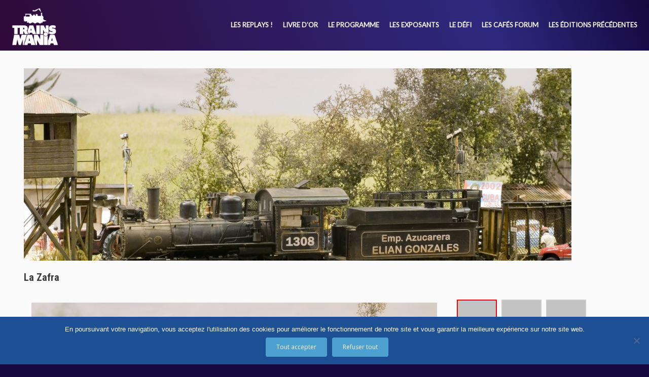

--- FILE ---
content_type: text/html; charset=UTF-8
request_url: https://www.trainsmania.com/beta-link-reseaux/la-zafra/
body_size: 19570
content:
<!DOCTYPE html>
<html lang="fr-FR">
<head>
	<meta charset="UTF-8" />
	<meta http-equiv="X-UA-Compatible" content="IE=10" />
	<link rel="profile" href="http://gmpg.org/xfn/11" />
	<link rel="pingback" href="https://www.trainsmania.com/xmlrpc.php" />
	
<style type="text/css">
	body .a3-portfolio-item-block .a3-portfolio-card-description div {
		height: 2.4em !important;
	}
</style><meta name='robots' content='index, follow, max-image-preview:large, max-snippet:-1, max-video-preview:-1' />

	<!-- This site is optimized with the Yoast SEO plugin v19.13 - https://yoast.com/wordpress/plugins/seo/ -->
	<title>La Zafra - Trainsmania</title>
	<link rel="canonical" href="https://www.trainsmania.com/beta-link-reseaux/la-zafra/" />
	<meta property="og:locale" content="fr_FR" />
	<meta property="og:type" content="article" />
	<meta property="og:title" content="La Zafra - Trainsmania" />
	<meta property="og:description" content="Titre : La Zafra Auteur : Bernard Junk et Jack Trèves avec l’aide de Detlev Horn Dimension : 5 mètres x 1,60m en 8 modules Echelle : On30 (1:48) A Cuba, Zafra signifie la récolte de la canne à sucre. La Zafra est la reproduction d’un complexe agro-industriel qui regroupe la plantation de canne à sucre, l’usine de traitement et de transformation ainsi que les logements des travailleurs." />
	<meta property="og:url" content="https://www.trainsmania.com/beta-link-reseaux/la-zafra/" />
	<meta property="og:site_name" content="Trainsmania" />
	<meta property="article:modified_time" content="2018-09-20T22:12:06+00:00" />
	<meta property="og:image" content="https://www.trainsmania.com/wp-content/uploads/2017/03/DSC3338-1024x685.jpg" />
	<meta property="og:image:width" content="1024" />
	<meta property="og:image:height" content="685" />
	<meta property="og:image:type" content="image/jpeg" />
	<meta name="twitter:card" content="summary_large_image" />
	<script type="application/ld+json" class="yoast-schema-graph">{"@context":"https://schema.org","@graph":[{"@type":"WebPage","@id":"https://www.trainsmania.com/beta-link-reseaux/la-zafra/","url":"https://www.trainsmania.com/beta-link-reseaux/la-zafra/","name":"La Zafra - Trainsmania","isPartOf":{"@id":"https://www.trainsmania.com/#website"},"primaryImageOfPage":{"@id":"https://www.trainsmania.com/beta-link-reseaux/la-zafra/#primaryimage"},"image":{"@id":"https://www.trainsmania.com/beta-link-reseaux/la-zafra/#primaryimage"},"thumbnailUrl":"https://www.trainsmania.com/wp-content/uploads/2017/03/DSC3338.jpg","datePublished":"2017-03-17T10:25:05+00:00","dateModified":"2018-09-20T22:12:06+00:00","breadcrumb":{"@id":"https://www.trainsmania.com/beta-link-reseaux/la-zafra/#breadcrumb"},"inLanguage":"fr-FR","potentialAction":[{"@type":"ReadAction","target":["https://www.trainsmania.com/beta-link-reseaux/la-zafra/"]}]},{"@type":"ImageObject","inLanguage":"fr-FR","@id":"https://www.trainsmania.com/beta-link-reseaux/la-zafra/#primaryimage","url":"https://www.trainsmania.com/wp-content/uploads/2017/03/DSC3338.jpg","contentUrl":"https://www.trainsmania.com/wp-content/uploads/2017/03/DSC3338.jpg","width":3872,"height":2592},{"@type":"BreadcrumbList","@id":"https://www.trainsmania.com/beta-link-reseaux/la-zafra/#breadcrumb","itemListElement":[{"@type":"ListItem","position":1,"name":"Accueil","item":"https://www.trainsmania.com/"},{"@type":"ListItem","position":2,"name":"La Zafra"}]},{"@type":"WebSite","@id":"https://www.trainsmania.com/#website","url":"https://www.trainsmania.com/","name":"Trainsmania","description":"Pour les passionnés de trains miniatures","publisher":{"@id":"https://www.trainsmania.com/#organization"},"potentialAction":[{"@type":"SearchAction","target":{"@type":"EntryPoint","urlTemplate":"https://www.trainsmania.com/?s={search_term_string}"},"query-input":"required name=search_term_string"}],"inLanguage":"fr-FR"},{"@type":"Organization","@id":"https://www.trainsmania.com/#organization","name":"Trainsmania","url":"https://www.trainsmania.com/","logo":{"@type":"ImageObject","inLanguage":"fr-FR","@id":"https://www.trainsmania.com/#/schema/logo/image/","url":"https://www.trainsmania.com/wp-content/uploads/2021/03/cropped-logo-TM-white.png","contentUrl":"https://www.trainsmania.com/wp-content/uploads/2021/03/cropped-logo-TM-white.png","width":480,"height":392,"caption":"Trainsmania"},"image":{"@id":"https://www.trainsmania.com/#/schema/logo/image/"}}]}</script>
	<!-- / Yoast SEO plugin. -->


<link rel='dns-prefetch' href='//ajax.googleapis.com' />
<link rel='dns-prefetch' href='//s.w.org' />
<link rel='dns-prefetch' href='//v0.wordpress.com' />
<link rel="alternate" type="application/rss+xml" title="Trainsmania &raquo; Flux" href="https://www.trainsmania.com/feed/" />
<link rel="alternate" type="application/rss+xml" title="Trainsmania &raquo; Flux des commentaires" href="https://www.trainsmania.com/comments/feed/" />
<link rel="alternate" type="application/rss+xml" title="Trainsmania &raquo; La Zafra Flux des commentaires" href="https://www.trainsmania.com/beta-link-reseaux/la-zafra/feed/" />
<meta name="viewport" content="width=device-width, initial-scale=1"><script type="text/javascript">
window._wpemojiSettings = {"baseUrl":"https:\/\/s.w.org\/images\/core\/emoji\/13.1.0\/72x72\/","ext":".png","svgUrl":"https:\/\/s.w.org\/images\/core\/emoji\/13.1.0\/svg\/","svgExt":".svg","source":{"concatemoji":"https:\/\/www.trainsmania.com\/wp-includes\/js\/wp-emoji-release.min.js?ver=5.9.12"}};
/*! This file is auto-generated */
!function(e,a,t){var n,r,o,i=a.createElement("canvas"),p=i.getContext&&i.getContext("2d");function s(e,t){var a=String.fromCharCode;p.clearRect(0,0,i.width,i.height),p.fillText(a.apply(this,e),0,0);e=i.toDataURL();return p.clearRect(0,0,i.width,i.height),p.fillText(a.apply(this,t),0,0),e===i.toDataURL()}function c(e){var t=a.createElement("script");t.src=e,t.defer=t.type="text/javascript",a.getElementsByTagName("head")[0].appendChild(t)}for(o=Array("flag","emoji"),t.supports={everything:!0,everythingExceptFlag:!0},r=0;r<o.length;r++)t.supports[o[r]]=function(e){if(!p||!p.fillText)return!1;switch(p.textBaseline="top",p.font="600 32px Arial",e){case"flag":return s([127987,65039,8205,9895,65039],[127987,65039,8203,9895,65039])?!1:!s([55356,56826,55356,56819],[55356,56826,8203,55356,56819])&&!s([55356,57332,56128,56423,56128,56418,56128,56421,56128,56430,56128,56423,56128,56447],[55356,57332,8203,56128,56423,8203,56128,56418,8203,56128,56421,8203,56128,56430,8203,56128,56423,8203,56128,56447]);case"emoji":return!s([10084,65039,8205,55357,56613],[10084,65039,8203,55357,56613])}return!1}(o[r]),t.supports.everything=t.supports.everything&&t.supports[o[r]],"flag"!==o[r]&&(t.supports.everythingExceptFlag=t.supports.everythingExceptFlag&&t.supports[o[r]]);t.supports.everythingExceptFlag=t.supports.everythingExceptFlag&&!t.supports.flag,t.DOMReady=!1,t.readyCallback=function(){t.DOMReady=!0},t.supports.everything||(n=function(){t.readyCallback()},a.addEventListener?(a.addEventListener("DOMContentLoaded",n,!1),e.addEventListener("load",n,!1)):(e.attachEvent("onload",n),a.attachEvent("onreadystatechange",function(){"complete"===a.readyState&&t.readyCallback()})),(n=t.source||{}).concatemoji?c(n.concatemoji):n.wpemoji&&n.twemoji&&(c(n.twemoji),c(n.wpemoji)))}(window,document,window._wpemojiSettings);
</script>
<style type="text/css">
img.wp-smiley,
img.emoji {
	display: inline !important;
	border: none !important;
	box-shadow: none !important;
	height: 1em !important;
	width: 1em !important;
	margin: 0 0.07em !important;
	vertical-align: -0.1em !important;
	background: none !important;
	padding: 0 !important;
}
</style>
	<link rel='stylesheet' id='twb-open-sans-css'  href='https://fonts.googleapis.com/css?family=Open+Sans%3A300%2C400%2C500%2C600%2C700%2C800&#038;display=swap&#038;ver=5.9.12' type='text/css' media='all' />
<link rel='stylesheet' id='twb-global-css'  href='https://www.trainsmania.com/wp-content/plugins/form-maker/booster/assets/css/global.css?ver=1.0.0' type='text/css' media='all' />
<link rel='stylesheet' id='sbi_styles-css'  href='https://www.trainsmania.com/wp-content/plugins/instagram-feed/css/sbi-styles.min.css?ver=6.10.0' type='text/css' media='all' />
<link rel='stylesheet' id='wp-block-library-css'  href='https://www.trainsmania.com/wp-includes/css/dist/block-library/style.min.css?ver=5.9.12' type='text/css' media='all' />
<style id='wp-block-library-inline-css' type='text/css'>
.has-text-align-justify{text-align:justify;}
</style>
<style id='esf-fb-halfwidth-style-inline-css' type='text/css'>
.wp-block-create-block-easy-social-feed-facebook-carousel{background-color:#21759b;color:#fff;padding:2px}

</style>
<style id='esf-fb-fullwidth-style-inline-css' type='text/css'>
.wp-block-create-block-easy-social-feed-facebook-carousel{background-color:#21759b;color:#fff;padding:2px}

</style>
<style id='esf-fb-thumbnail-style-inline-css' type='text/css'>
.wp-block-create-block-easy-social-feed-facebook-carousel{background-color:#21759b;color:#fff;padding:2px}

</style>
<link rel='stylesheet' id='mediaelement-css'  href='https://www.trainsmania.com/wp-includes/js/mediaelement/mediaelementplayer-legacy.min.css?ver=4.2.16' type='text/css' media='all' />
<link rel='stylesheet' id='wp-mediaelement-css'  href='https://www.trainsmania.com/wp-includes/js/mediaelement/wp-mediaelement.min.css?ver=5.9.12' type='text/css' media='all' />
<style id='global-styles-inline-css' type='text/css'>
body{--wp--preset--color--black: #000000;--wp--preset--color--cyan-bluish-gray: #abb8c3;--wp--preset--color--white: #ffffff;--wp--preset--color--pale-pink: #f78da7;--wp--preset--color--vivid-red: #cf2e2e;--wp--preset--color--luminous-vivid-orange: #ff6900;--wp--preset--color--luminous-vivid-amber: #fcb900;--wp--preset--color--light-green-cyan: #7bdcb5;--wp--preset--color--vivid-green-cyan: #00d084;--wp--preset--color--pale-cyan-blue: #8ed1fc;--wp--preset--color--vivid-cyan-blue: #0693e3;--wp--preset--color--vivid-purple: #9b51e0;--wp--preset--gradient--vivid-cyan-blue-to-vivid-purple: linear-gradient(135deg,rgba(6,147,227,1) 0%,rgb(155,81,224) 100%);--wp--preset--gradient--light-green-cyan-to-vivid-green-cyan: linear-gradient(135deg,rgb(122,220,180) 0%,rgb(0,208,130) 100%);--wp--preset--gradient--luminous-vivid-amber-to-luminous-vivid-orange: linear-gradient(135deg,rgba(252,185,0,1) 0%,rgba(255,105,0,1) 100%);--wp--preset--gradient--luminous-vivid-orange-to-vivid-red: linear-gradient(135deg,rgba(255,105,0,1) 0%,rgb(207,46,46) 100%);--wp--preset--gradient--very-light-gray-to-cyan-bluish-gray: linear-gradient(135deg,rgb(238,238,238) 0%,rgb(169,184,195) 100%);--wp--preset--gradient--cool-to-warm-spectrum: linear-gradient(135deg,rgb(74,234,220) 0%,rgb(151,120,209) 20%,rgb(207,42,186) 40%,rgb(238,44,130) 60%,rgb(251,105,98) 80%,rgb(254,248,76) 100%);--wp--preset--gradient--blush-light-purple: linear-gradient(135deg,rgb(255,206,236) 0%,rgb(152,150,240) 100%);--wp--preset--gradient--blush-bordeaux: linear-gradient(135deg,rgb(254,205,165) 0%,rgb(254,45,45) 50%,rgb(107,0,62) 100%);--wp--preset--gradient--luminous-dusk: linear-gradient(135deg,rgb(255,203,112) 0%,rgb(199,81,192) 50%,rgb(65,88,208) 100%);--wp--preset--gradient--pale-ocean: linear-gradient(135deg,rgb(255,245,203) 0%,rgb(182,227,212) 50%,rgb(51,167,181) 100%);--wp--preset--gradient--electric-grass: linear-gradient(135deg,rgb(202,248,128) 0%,rgb(113,206,126) 100%);--wp--preset--gradient--midnight: linear-gradient(135deg,rgb(2,3,129) 0%,rgb(40,116,252) 100%);--wp--preset--duotone--dark-grayscale: url('#wp-duotone-dark-grayscale');--wp--preset--duotone--grayscale: url('#wp-duotone-grayscale');--wp--preset--duotone--purple-yellow: url('#wp-duotone-purple-yellow');--wp--preset--duotone--blue-red: url('#wp-duotone-blue-red');--wp--preset--duotone--midnight: url('#wp-duotone-midnight');--wp--preset--duotone--magenta-yellow: url('#wp-duotone-magenta-yellow');--wp--preset--duotone--purple-green: url('#wp-duotone-purple-green');--wp--preset--duotone--blue-orange: url('#wp-duotone-blue-orange');--wp--preset--font-size--small: 13px;--wp--preset--font-size--medium: 20px;--wp--preset--font-size--large: 36px;--wp--preset--font-size--x-large: 42px;}.has-black-color{color: var(--wp--preset--color--black) !important;}.has-cyan-bluish-gray-color{color: var(--wp--preset--color--cyan-bluish-gray) !important;}.has-white-color{color: var(--wp--preset--color--white) !important;}.has-pale-pink-color{color: var(--wp--preset--color--pale-pink) !important;}.has-vivid-red-color{color: var(--wp--preset--color--vivid-red) !important;}.has-luminous-vivid-orange-color{color: var(--wp--preset--color--luminous-vivid-orange) !important;}.has-luminous-vivid-amber-color{color: var(--wp--preset--color--luminous-vivid-amber) !important;}.has-light-green-cyan-color{color: var(--wp--preset--color--light-green-cyan) !important;}.has-vivid-green-cyan-color{color: var(--wp--preset--color--vivid-green-cyan) !important;}.has-pale-cyan-blue-color{color: var(--wp--preset--color--pale-cyan-blue) !important;}.has-vivid-cyan-blue-color{color: var(--wp--preset--color--vivid-cyan-blue) !important;}.has-vivid-purple-color{color: var(--wp--preset--color--vivid-purple) !important;}.has-black-background-color{background-color: var(--wp--preset--color--black) !important;}.has-cyan-bluish-gray-background-color{background-color: var(--wp--preset--color--cyan-bluish-gray) !important;}.has-white-background-color{background-color: var(--wp--preset--color--white) !important;}.has-pale-pink-background-color{background-color: var(--wp--preset--color--pale-pink) !important;}.has-vivid-red-background-color{background-color: var(--wp--preset--color--vivid-red) !important;}.has-luminous-vivid-orange-background-color{background-color: var(--wp--preset--color--luminous-vivid-orange) !important;}.has-luminous-vivid-amber-background-color{background-color: var(--wp--preset--color--luminous-vivid-amber) !important;}.has-light-green-cyan-background-color{background-color: var(--wp--preset--color--light-green-cyan) !important;}.has-vivid-green-cyan-background-color{background-color: var(--wp--preset--color--vivid-green-cyan) !important;}.has-pale-cyan-blue-background-color{background-color: var(--wp--preset--color--pale-cyan-blue) !important;}.has-vivid-cyan-blue-background-color{background-color: var(--wp--preset--color--vivid-cyan-blue) !important;}.has-vivid-purple-background-color{background-color: var(--wp--preset--color--vivid-purple) !important;}.has-black-border-color{border-color: var(--wp--preset--color--black) !important;}.has-cyan-bluish-gray-border-color{border-color: var(--wp--preset--color--cyan-bluish-gray) !important;}.has-white-border-color{border-color: var(--wp--preset--color--white) !important;}.has-pale-pink-border-color{border-color: var(--wp--preset--color--pale-pink) !important;}.has-vivid-red-border-color{border-color: var(--wp--preset--color--vivid-red) !important;}.has-luminous-vivid-orange-border-color{border-color: var(--wp--preset--color--luminous-vivid-orange) !important;}.has-luminous-vivid-amber-border-color{border-color: var(--wp--preset--color--luminous-vivid-amber) !important;}.has-light-green-cyan-border-color{border-color: var(--wp--preset--color--light-green-cyan) !important;}.has-vivid-green-cyan-border-color{border-color: var(--wp--preset--color--vivid-green-cyan) !important;}.has-pale-cyan-blue-border-color{border-color: var(--wp--preset--color--pale-cyan-blue) !important;}.has-vivid-cyan-blue-border-color{border-color: var(--wp--preset--color--vivid-cyan-blue) !important;}.has-vivid-purple-border-color{border-color: var(--wp--preset--color--vivid-purple) !important;}.has-vivid-cyan-blue-to-vivid-purple-gradient-background{background: var(--wp--preset--gradient--vivid-cyan-blue-to-vivid-purple) !important;}.has-light-green-cyan-to-vivid-green-cyan-gradient-background{background: var(--wp--preset--gradient--light-green-cyan-to-vivid-green-cyan) !important;}.has-luminous-vivid-amber-to-luminous-vivid-orange-gradient-background{background: var(--wp--preset--gradient--luminous-vivid-amber-to-luminous-vivid-orange) !important;}.has-luminous-vivid-orange-to-vivid-red-gradient-background{background: var(--wp--preset--gradient--luminous-vivid-orange-to-vivid-red) !important;}.has-very-light-gray-to-cyan-bluish-gray-gradient-background{background: var(--wp--preset--gradient--very-light-gray-to-cyan-bluish-gray) !important;}.has-cool-to-warm-spectrum-gradient-background{background: var(--wp--preset--gradient--cool-to-warm-spectrum) !important;}.has-blush-light-purple-gradient-background{background: var(--wp--preset--gradient--blush-light-purple) !important;}.has-blush-bordeaux-gradient-background{background: var(--wp--preset--gradient--blush-bordeaux) !important;}.has-luminous-dusk-gradient-background{background: var(--wp--preset--gradient--luminous-dusk) !important;}.has-pale-ocean-gradient-background{background: var(--wp--preset--gradient--pale-ocean) !important;}.has-electric-grass-gradient-background{background: var(--wp--preset--gradient--electric-grass) !important;}.has-midnight-gradient-background{background: var(--wp--preset--gradient--midnight) !important;}.has-small-font-size{font-size: var(--wp--preset--font-size--small) !important;}.has-medium-font-size{font-size: var(--wp--preset--font-size--medium) !important;}.has-large-font-size{font-size: var(--wp--preset--font-size--large) !important;}.has-x-large-font-size{font-size: var(--wp--preset--font-size--x-large) !important;}
</style>
<link rel='stylesheet' id='easy-facebook-likebox-custom-fonts-css'  href='https://www.trainsmania.com/wp-content/plugins/easy-facebook-likebox/frontend/assets/css/esf-custom-fonts.css?ver=5.9.12' type='text/css' media='all' />
<link rel='stylesheet' id='easy-facebook-likebox-popup-styles-css'  href='https://www.trainsmania.com/wp-content/plugins/easy-facebook-likebox/facebook/frontend/assets/css/esf-free-popup.css?ver=6.6.9' type='text/css' media='all' />
<link rel='stylesheet' id='easy-facebook-likebox-frontend-css'  href='https://www.trainsmania.com/wp-content/plugins/easy-facebook-likebox/facebook/frontend/assets/css/easy-facebook-likebox-frontend.css?ver=6.6.9' type='text/css' media='all' />
<link rel='stylesheet' id='easy-facebook-likebox-customizer-style-css'  href='https://www.trainsmania.com/wp-admin/admin-ajax.php?action=easy-facebook-likebox-customizer-style&#038;ver=6.6.9' type='text/css' media='all' />
<link rel='stylesheet' id='cookie-notice-front-css'  href='https://www.trainsmania.com/wp-content/plugins/cookie-notice/css/front.min.css?ver=2.5.8' type='text/css' media='all' />
<link rel='stylesheet' id='um-gallery-style-css'  href='https://www.trainsmania.com/wp-content/plugins/gallery-for-ultimate-member/assets/css/um-gallery.min.css?ver=1.1.3' type='text/css' media='all' />
<link rel='stylesheet' id='um-gallery-style-carousel-css'  href='https://www.trainsmania.com/wp-content/plugins/gallery-for-ultimate-member/assets/components/owl.carousel/assets/owl.carousel.min.css?ver=1.1.3' type='text/css' media='all' />
<link rel='stylesheet' id='um-gallery-admin-ui-css'  href='//ajax.googleapis.com/ajax/libs/jqueryui/1/themes/flick/jquery-ui.css?ver=1.1.3' type='text/css' media='all' />
<link rel='stylesheet' id='image-hover-effects-css-css'  href='https://www.trainsmania.com/wp-content/plugins/mega-addons-for-visual-composer/css/ihover.css?ver=5.9.12' type='text/css' media='all' />
<link rel='stylesheet' id='style-css-css'  href='https://www.trainsmania.com/wp-content/plugins/mega-addons-for-visual-composer/css/style.css?ver=5.9.12' type='text/css' media='all' />
<link rel='stylesheet' id='font-awesome-latest-css'  href='https://www.trainsmania.com/wp-content/plugins/mega-addons-for-visual-composer/css/font-awesome/css/all.css?ver=5.9.12' type='text/css' media='all' />
<link rel='stylesheet' id='mptt-style-css'  href='https://www.trainsmania.com/wp-content/plugins/mp-timetable/media/css/style.css?ver=2.4.16' type='text/css' media='all' />
<link rel='stylesheet' id='cff-css'  href='https://www.trainsmania.com/wp-content/plugins/custom-facebook-feed/assets/css/cff-style.min.css?ver=4.3.4' type='text/css' media='all' />
<link rel='stylesheet' id='sb-font-awesome-css'  href='https://www.trainsmania.com/wp-content/plugins/custom-facebook-feed/assets/css/font-awesome.min.css?ver=4.7.0' type='text/css' media='all' />
<link rel='stylesheet' id='vantage-style-css'  href='https://www.trainsmania.com/wp-content/themes/vantage_new/style.css?ver=1.6.9' type='text/css' media='all' />
<link rel='stylesheet' id='font-awesome-css'  href='https://www.trainsmania.com/wp-content/plugins/js_composer/assets/lib/bower/font-awesome/css/font-awesome.min.css?ver=5.5.2' type='text/css' media='all' />
<link rel='stylesheet' id='siteorigin-mobilenav-css'  href='https://www.trainsmania.com/wp-content/themes/vantage_new/inc/mobilenav/css/mobilenav.css?ver=1.6.9' type='text/css' media='all' />
<link rel='stylesheet' id='esf-custom-fonts-css'  href='https://www.trainsmania.com/wp-content/plugins/easy-facebook-likebox/frontend/assets/css/esf-custom-fonts.css?ver=5.9.12' type='text/css' media='all' />
<link rel='stylesheet' id='esf-insta-frontend-css'  href='https://www.trainsmania.com/wp-content/plugins/easy-facebook-likebox//instagram/frontend/assets/css/esf-insta-frontend.css?ver=5.9.12' type='text/css' media='all' />
<link rel='stylesheet' id='esf-insta-customizer-style-css'  href='https://www.trainsmania.com/wp-admin/admin-ajax.php?action=esf-insta-customizer-style&#038;ver=5.9.12' type='text/css' media='all' />
<link rel='stylesheet' id='__EPYT__style-css'  href='https://www.trainsmania.com/wp-content/plugins/youtube-embed-plus/styles/ytprefs.min.css?ver=14.2.3' type='text/css' media='all' />
<style id='__EPYT__style-inline-css' type='text/css'>

                .epyt-gallery-thumb {
                        width: 33.333%;
                }
                
                         @media (min-width:0px) and (max-width: 767px) {
                            .epyt-gallery-rowbreak {
                                display: none;
                            }
                            .epyt-gallery-allthumbs[class*="epyt-cols"] .epyt-gallery-thumb {
                                width: 100% !important;
                            }
                          }
</style>
<link rel='stylesheet' id='um_fonticons_ii-css'  href='https://www.trainsmania.com/wp-content/plugins/ultimate-member/assets/css/um-fonticons-ii.css?ver=2.6.7' type='text/css' media='all' />
<link rel='stylesheet' id='um_fonticons_fa-css'  href='https://www.trainsmania.com/wp-content/plugins/ultimate-member/assets/css/um-fonticons-fa.css?ver=2.6.7' type='text/css' media='all' />
<link rel='stylesheet' id='select2-css'  href='https://www.trainsmania.com/wp-content/plugins/ultimate-member/assets/css/select2/select2.min.css?ver=4.0.13' type='text/css' media='all' />
<link rel='stylesheet' id='um_crop-css'  href='https://www.trainsmania.com/wp-content/plugins/ultimate-member/assets/css/um-crop.css?ver=2.6.7' type='text/css' media='all' />
<link rel='stylesheet' id='um_modal-css'  href='https://www.trainsmania.com/wp-content/plugins/ultimate-member/assets/css/um-modal.css?ver=2.6.7' type='text/css' media='all' />
<link rel='stylesheet' id='um_styles-css'  href='https://www.trainsmania.com/wp-content/plugins/ultimate-member/assets/css/um-styles.css?ver=2.6.7' type='text/css' media='all' />
<link rel='stylesheet' id='um_profile-css'  href='https://www.trainsmania.com/wp-content/plugins/ultimate-member/assets/css/um-profile.css?ver=2.6.7' type='text/css' media='all' />
<link rel='stylesheet' id='um_account-css'  href='https://www.trainsmania.com/wp-content/plugins/ultimate-member/assets/css/um-account.css?ver=2.6.7' type='text/css' media='all' />
<link rel='stylesheet' id='um_misc-css'  href='https://www.trainsmania.com/wp-content/plugins/ultimate-member/assets/css/um-misc.css?ver=2.6.7' type='text/css' media='all' />
<link rel='stylesheet' id='um_fileupload-css'  href='https://www.trainsmania.com/wp-content/plugins/ultimate-member/assets/css/um-fileupload.css?ver=2.6.7' type='text/css' media='all' />
<link rel='stylesheet' id='um_datetime-css'  href='https://www.trainsmania.com/wp-content/plugins/ultimate-member/assets/css/pickadate/default.css?ver=2.6.7' type='text/css' media='all' />
<link rel='stylesheet' id='um_datetime_date-css'  href='https://www.trainsmania.com/wp-content/plugins/ultimate-member/assets/css/pickadate/default.date.css?ver=2.6.7' type='text/css' media='all' />
<link rel='stylesheet' id='um_datetime_time-css'  href='https://www.trainsmania.com/wp-content/plugins/ultimate-member/assets/css/pickadate/default.time.css?ver=2.6.7' type='text/css' media='all' />
<link rel='stylesheet' id='um_raty-css'  href='https://www.trainsmania.com/wp-content/plugins/ultimate-member/assets/css/um-raty.css?ver=2.6.7' type='text/css' media='all' />
<link rel='stylesheet' id='um_scrollbar-css'  href='https://www.trainsmania.com/wp-content/plugins/ultimate-member/assets/css/simplebar.css?ver=2.6.7' type='text/css' media='all' />
<link rel='stylesheet' id='um_tipsy-css'  href='https://www.trainsmania.com/wp-content/plugins/ultimate-member/assets/css/um-tipsy.css?ver=2.6.7' type='text/css' media='all' />
<link rel='stylesheet' id='um_responsive-css'  href='https://www.trainsmania.com/wp-content/plugins/ultimate-member/assets/css/um-responsive.css?ver=2.6.7' type='text/css' media='all' />
<link rel='stylesheet' id='um_default_css-css'  href='https://www.trainsmania.com/wp-content/plugins/ultimate-member/assets/css/um-old-default.css?ver=2.6.7' type='text/css' media='all' />
<link rel='stylesheet' id='um_old_css-css'  href='https://www.trainsmania.com/wp-content/plugins/ultimate-member/../../uploads/ultimatemember/um_old_settings.css?ver=5.9.12' type='text/css' media='all' />
<link rel='stylesheet' id='jetpack_css-css'  href='https://www.trainsmania.com/wp-content/plugins/jetpack/css/jetpack.css?ver=11.4.2' type='text/css' media='all' />
<!--n2css--><!--n2js--><script type='text/javascript' src='https://www.trainsmania.com/wp-includes/js/jquery/jquery.min.js?ver=3.6.0' id='jquery-core-js'></script>
<script type='text/javascript' src='https://www.trainsmania.com/wp-includes/js/jquery/jquery-migrate.min.js?ver=3.3.2' id='jquery-migrate-js'></script>
<script type='text/javascript' src='https://www.trainsmania.com/wp-content/plugins/form-maker/booster/assets/js/circle-progress.js?ver=1.2.2' id='twb-circle-js'></script>
<script type='text/javascript' id='twb-global-js-extra'>
/* <![CDATA[ */
var twb = {"nonce":"d5f55c3a6f","ajax_url":"https:\/\/www.trainsmania.com\/wp-admin\/admin-ajax.php","plugin_url":"https:\/\/www.trainsmania.com\/wp-content\/plugins\/form-maker\/booster","href":"https:\/\/www.trainsmania.com\/wp-admin\/admin.php?page=twb_form-maker"};
var twb = {"nonce":"d5f55c3a6f","ajax_url":"https:\/\/www.trainsmania.com\/wp-admin\/admin-ajax.php","plugin_url":"https:\/\/www.trainsmania.com\/wp-content\/plugins\/form-maker\/booster","href":"https:\/\/www.trainsmania.com\/wp-admin\/admin.php?page=twb_form-maker"};
/* ]]> */
</script>
<script type='text/javascript' src='https://www.trainsmania.com/wp-content/plugins/form-maker/booster/assets/js/global.js?ver=1.0.0' id='twb-global-js'></script>
<script type='text/javascript' id='jetpack_related-posts-js-extra'>
/* <![CDATA[ */
var related_posts_js_options = {"post_heading":"h4"};
/* ]]> */
</script>
<script type='text/javascript' src='https://www.trainsmania.com/wp-content/plugins/jetpack/_inc/build/related-posts/related-posts.min.js?ver=20211209' id='jetpack_related-posts-js'></script>
<script type='text/javascript' src='https://www.trainsmania.com/wp-content/plugins/easy-facebook-likebox/facebook/frontend/assets/js/esf-free-popup.min.js?ver=6.6.9' id='easy-facebook-likebox-popup-script-js'></script>
<script type='text/javascript' id='easy-facebook-likebox-public-script-js-extra'>
/* <![CDATA[ */
var public_ajax = {"ajax_url":"https:\/\/www.trainsmania.com\/wp-admin\/admin-ajax.php","efbl_is_fb_pro":""};
/* ]]> */
</script>
<script type='text/javascript' src='https://www.trainsmania.com/wp-content/plugins/easy-facebook-likebox/facebook/frontend/assets/js/public.js?ver=6.6.9' id='easy-facebook-likebox-public-script-js'></script>
<script type='text/javascript' src='https://www.trainsmania.com/wp-content/themes/vantage_new/js/jquery.flexslider.min.js?ver=2.1' id='jquery-flexslider-js'></script>
<script type='text/javascript' src='https://www.trainsmania.com/wp-content/themes/vantage_new/js/jquery.touchSwipe.min.js?ver=1.6.6' id='jquery-touchswipe-js'></script>
<script type='text/javascript' src='https://www.trainsmania.com/wp-content/themes/vantage_new/js/jquery.theme-main.min.js?ver=1.6.9' id='vantage-main-js'></script>
<!--[if lt IE 9]>
<script type='text/javascript' src='https://www.trainsmania.com/wp-content/themes/vantage_new/js/html5.min.js?ver=3.7.3' id='vantage-html5-js'></script>
<![endif]-->
<!--[if (gte IE 6)&(lte IE 8)]>
<script type='text/javascript' src='https://www.trainsmania.com/wp-content/themes/vantage_new/js/selectivizr.min.js?ver=1.0.2' id='vantage-selectivizr-js'></script>
<![endif]-->
<script type='text/javascript' id='siteorigin-mobilenav-js-extra'>
/* <![CDATA[ */
var mobileNav = {"search":"","text":{"navigate":"Menu","back":"Back","close":"Close"},"nextIconUrl":"https:\/\/www.trainsmania.com\/wp-content\/themes\/vantage_new\/inc\/mobilenav\/images\/next.png","mobileMenuClose":"<i class=\"fa fa-times\"><\/i>"};
/* ]]> */
</script>
<script type='text/javascript' src='https://www.trainsmania.com/wp-content/themes/vantage_new/inc/mobilenav/js/mobilenav.min.js?ver=1.6.9' id='siteorigin-mobilenav-js'></script>
<script type='text/javascript' src='https://www.trainsmania.com/wp-content/plugins/easy-facebook-likebox/frontend/assets/js/imagesloaded.pkgd.min.js?ver=5.9.12' id='imagesloaded.pkgd.min-js'></script>
<script type='text/javascript' id='esf-insta-public-js-extra'>
/* <![CDATA[ */
var esf_insta = {"ajax_url":"https:\/\/www.trainsmania.com\/wp-admin\/admin-ajax.php","version":"free","nonce":"78b469549d"};
/* ]]> */
</script>
<script type='text/javascript' src='https://www.trainsmania.com/wp-content/plugins/easy-facebook-likebox//instagram/frontend/assets/js/esf-insta-public.js?ver=1' id='esf-insta-public-js'></script>
<script type='text/javascript' id='__ytprefs__-js-extra'>
/* <![CDATA[ */
var _EPYT_ = {"ajaxurl":"https:\/\/www.trainsmania.com\/wp-admin\/admin-ajax.php","security":"70fe8fa4ad","gallery_scrolloffset":"20","eppathtoscripts":"https:\/\/www.trainsmania.com\/wp-content\/plugins\/youtube-embed-plus\/scripts\/","eppath":"https:\/\/www.trainsmania.com\/wp-content\/plugins\/youtube-embed-plus\/","epresponsiveselector":"[\"iframe.__youtube_prefs_widget__\"]","epdovol":"1","version":"14.2.3","evselector":"iframe.__youtube_prefs__[src], iframe[src*=\"youtube.com\/embed\/\"], iframe[src*=\"youtube-nocookie.com\/embed\/\"]","ajax_compat":"","maxres_facade":"eager","ytapi_load":"light","pause_others":"","stopMobileBuffer":"1","facade_mode":"","not_live_on_channel":""};
/* ]]> */
</script>
<script type='text/javascript' src='https://www.trainsmania.com/wp-content/plugins/youtube-embed-plus/scripts/ytprefs.min.js?ver=14.2.3' id='__ytprefs__-js'></script>
<script type='text/javascript' src='https://www.trainsmania.com/wp-content/plugins/ultimate-member/assets/js/um-gdpr.min.js?ver=2.6.7' id='um-gdpr-js'></script>
<link rel="https://api.w.org/" href="https://www.trainsmania.com/wp-json/" /><link rel="EditURI" type="application/rsd+xml" title="RSD" href="https://www.trainsmania.com/xmlrpc.php?rsd" />
<link rel="wlwmanifest" type="application/wlwmanifest+xml" href="https://www.trainsmania.com/wp-includes/wlwmanifest.xml" /> 
<meta name="generator" content="WordPress 5.9.12" />
<link rel="alternate" type="application/json+oembed" href="https://www.trainsmania.com/wp-json/oembed/1.0/embed?url=https%3A%2F%2Fwww.trainsmania.com%2Fbeta-link-reseaux%2Fla-zafra%2F" />
<link rel="alternate" type="text/xml+oembed" href="https://www.trainsmania.com/wp-json/oembed/1.0/embed?url=https%3A%2F%2Fwww.trainsmania.com%2Fbeta-link-reseaux%2Fla-zafra%2F&#038;format=xml" />
<!-- start Simple Custom CSS and JS -->
<!-- Ajoutez du code HTML dans l’en-tête ou le pied de page. 

Par exemple, utilisez le code suivant pour charger la bibliothèque jQuery depuis le CDN de Google :
<script src="https://ajax.googleapis.com/ajax/libs/jquery/3.1.0/jquery.min.js"></script>

ou celui-ci pour charger la bibliothèque Bootstrap depuis MaxCDN :
<link rel="stylesheet" href="https://maxcdn.bootstrapcdn.com/bootstrap/3.3.7/css/bootstrap.min.css" integrity="sha384-BVYiiSIFeK1dGmJRAkycuHAHRg32OmUcww7on3RYdg4Va+PmSTsz/K68vbdEjh4u" crossorigin="anonymous">

-- Fin du commentaire --> 

<!-- Global site tag (gtag.js) - Google Analytics -->
<script async src="https://www.googletagmanager.com/gtag/js?id=UA-38748521-7"></script>
<script>
  window.dataLayer = window.dataLayer || [];
  function gtag(){dataLayer.push(arguments);}
  gtag('js', new Date());

  gtag('config', 'UA-38748521-7');
</script>


<!-- Global site tag (gtag.js) - Google Analytics -->
<script async src="https://www.googletagmanager.com/gtag/js?id=UA-126948861-1"></script>
<script>
  window.dataLayer = window.dataLayer || [];
  function gtag(){dataLayer.push(arguments);}
  gtag('js', new Date());

  gtag('config', 'UA-126948861-1');
</script>

<!-- end Simple Custom CSS and JS -->
<!-- start Simple Custom CSS and JS -->
<style type="text/css">
/* Ajouter votre code CSS ici.
                     
Par exemple:
.exemple {
    color: red;
}

Pour améliorer vos connaissances en CSS, visitez http://www.w3schools.com/css/css_syntax.asp

Fin du commentaire */ 

.full-container{max-width:80% !important;}

@media screen and (max-device-width: 600px){
.full-container{max-width:98% !important;}
}

#masthead.masthead-logo-in-menu a.logo {margin-top:5px !important;}
#masthead.masthead-logo-in-menu .logo > img{max-height:75px;}
body.has-menu-search .main-navigation ul{padding-top:10px;}

.logo img{transition-duration: 0.5s;}

/*.fm-form .wdform_page{width:50%; height:30px;background:#222222;}*/


.sticky-menu .site-navigation > .full-container {max-width:1400px !important;padding:0 40px 0 40px;text-transform:uppercase;font-weight:100; 
  letter-spacing:3px;transition-duration: 0.5s;box-shadow:0px 26px 0px -20px #e7ebef;}
.sticky-menu .main-navigation{background:rgba(255,255,255,1);padding-top:0; padding-bottom:0;}
.sticky-menu .logo img{width:160px !important; height:auto;transition-duration: 0.5s;}
.sticky-menu .full-container{padding:0;}


.main-navigation{
  background:linear-gradient(70deg, #2f0a38 0%, #2e297f 75%, #15093f 100%) !important;
  border-bottom: solid 2px #ffffff; box-shadow:0 2px 0px #ffffff; }
.main-navigation ul li a {background:transparent !important; text-transform:uppercase;}

/*.menu-item a:before{content:"▪ ";color:#008CDD;font-size:12px;}
*/
.menu > li:hover{
  border-bottom: dotted 2px #008CDD;transition-duration: 0.5s;background:rgba(255,255,255,0.1);}

.menu > li.current-menu-item{
  border-bottom: solid 2px #008CDD;transition-duration: 0.5s;}
.menu > li{
  border-bottom: solid 0px transparent;transition-duration: 0.5s:}

.main-navigation ul ul ul{left:100px;background:#15093f !important;border-left:solid 1px #DF176D;border-bottom-left-radius:5px !important;}
.main-navigation ul ul ul ul{left:100px;background:#2e297f !important;border-bottom-left-radius:5px;}

.login-exposant{background:#DF176D;}


.white-text{color:#FFFFFF;}
.white-text p{color:#FFFFFF;}
.white-text h1{color:#FFFFFF;}
.white-text h2{color:#FFFFFF;}
.white-text h3{color:#FFFFFF;}
.white-text h4{color:#FFFFFF;}
.white-text h5{color:#FFFFFF;}
.white-text h6{color:#FFFFFF;}
.entry-content blockquote{font-style:normal; border-left:none;}
.efbl-thumbnail-skin{border-radius:15px;box-shadow:0px 2px 4px #666666 !important;}

.site-navigation{border-bottom:solid 0px #008CDD;}

.archive-header { display: none; }

.a3-portfolio-item-container .a3-portfolio-item-block .a3-portfolio-card-title-under{background:#09A0DF;}
.a3-portfolio-item-container .a3-portfolio-item-block .a3-portfolio-card-viewmore .portfolio_viewmore_button{background:#74156D;}
.a3-portfolio-menus-container ul.filter li a{background:#09A0DF;}

.home-activities div div.vc_column-inner{position:relative;background:rgba(255,255,255,0.1);min-height:440px !important;}
.home-activities > div > div > div > div.vc_btn3-container{position:absolute;bottom:20px;width:80%;left:10%;}

.event{border:none !important; background:#15093f !important;border-radius:5px; margin:2px 2px 5px 2px;}
.event-title{font-size:15px; font-weight:bold;}


/*article.post {background:#F5F5F5;}*/
article.mp-event {background:#F5F5F5;padding:25px;}
article.post a.timetable-link{display:none;float:left;width:100%;text-align:left;color:#ffffff !important;background:#004a97;padding: 3px 12px;font-size:8pt; border-radius:8px; text-decoration:none;margin:-4px 2px 4px 0;font-weight:bold;}
article.post h3.timeslots-title{display:none;}

article.page {background:transparen;}
article.page a.timetable-link{float:right;width:100%;text-align:right;color:#004a97 !important;background:rgba(255,255,255,0.7);padding: 3px 12px;font-size:8pt; border-radius:8px; text-decoration:none;margin:-4px 2px 4px 0;font-weight:bold;}



@media screen and (max-device-width: 1360px){
  .full-container{max-width:98% !important;}
a.timetable-link{display:none;color:#004a97 !important;background:red;padding: 3px 12px;font-size:8pt; border-radius:8px; text-decoration:none;margin:2px 2px 2px 0;font-weight:bold;}
}

  span.timetable-description{text-align:left;}
span.timetable-description p:empty::before {float:left;height:0px;width:40px;background:red;margin:0 !important;}
span .timetable-description:last-child{background:red;}
.mptt-inner-event-content{padding:2px 10px;margin:0px;padding-bottom:0px;text-align:left;border:solid 12px #fff !important;
  background:linear-gradient(0deg, #333333 15px, transparent 15px);box-shadow:0 0 0px #333333;
  transition-duration: 0.5s;}
.mptt-inner-event-content > span.timetable-description{color:rgba(255,255,255,0);transition-duration: 1s;}
.mptt-inner-event-content a.event-title{color:rgba(255,255,255,1);font-family: "Roboto Condensed";font-size:16pt !important;text-transform:uppercase;}
.mptt-inner-event-content:hover{box-shadow:0 0 5px #333333;transition-duration: 0.5s;}
.mptt-inner-event-content:hover > span.timetable-description{color:rgba(255,255,255,1);transition-duration: 2s;}

.mptt-inner-event-content H4{margin:0;font-size:14pt;font-weight:thin;color:#ffffff;}
.mptt-inner-event-content H5{margin:-2px 0 0 0;font-size:11pt;font-weight:thin;color:#dddddd;}
a#vendredi-7-mai-2021{background:#2e297f !important;}
a#samedi-8-mai-2021{background:#df176d !important;}
.timetable-legende h6{margin:4px !important;}

.navigation-timetable a{text-decoration:none;color:#333333 !important;}
.navigation-timetable h6{padding:10px;border-radius:25px;color:#333333 !important;}

li.vc_tta-tab {min-width:40%;}
li.vc_tta-tab > a{background-color:#2e297f !important;border:solid 0px #2e297f;}
li.vc_tta-tab.vc_active > a{background-color:#df176d !important;border:solid 10px #df176d !important;}

@media screen and (max-width: 1080px){
.mptt-inner-event-content a.event-title{font-size:12pt !important; font-weight:bold;}
}



a.offline{display:none;height:0;background:red !important;}

.fm-form-container.fm-theme3 .fm-form .wdform-page-and-images{padding: 0 !important;}
#8form_view1 .wdform_section{background:#ff9900 !important; color:#ffffff !important; padding:30px !important;}
#8form_view1 .wdform_section h2.form-group{font-size:24px; text-align:center;}
#8form_view1 .fm-form .form-group{padding:10px !important;}
/*ULTIMATE MEMBER*/

.um-meta-text{color:#333333 !important;}

.um-field-block H3{color:#fff !important; background:#004a97 !important;padding:10px 10px 10px 25px;}
.um-meta-text{font-size:15px;}
.um-field-url a{color:#fff !important; background:#06A0E3 !important;padding:10px 15px;border-radius:5px;min-width:90% !important;}
.um-field-Marketplace a {color:#fff !important; background:#C01C75 !important;padding:10px 15px;border-radius:5px;}
.um-field-wonder a {color:#fff !important; background:#76335E !important;padding:10px 15px;border-radius:5px;}
.um-gallery-inner img{width:100% !important;height:auto !important;}
.um-single-fileinfo .icon{background:#06A0E3 !important;}
.um-member-photo{height:60px;}
.um-single-fileinfo span.icon{width:100px; height:40px;font-size:24px;}
.um-single-fileinfo span.icon i{height:40px;line-height:40px;}

.um-profile input[type="submit"]{
 cursor:pointer;
 background:#d7034c !important;
  width:100%;
  min-width:100% !important;
  padding: 30px !important;
  margin:0 auto;
}

.um-directory .um-members-wrapper .um-members.um-members-grid .um-member{height:320px !important;margin-top:10px;background:rgba(255,255,255,0.8) !important;border:none;border-radius:10px;}
/*
.um-directory .um-members-wrapper .um-members.um-members-grid .um-member {
    width: 23% !important;
}

.um-directory .um-members-wrapper .um-members.um-members-grid .um-gutter-sizer {
    width: 2% !important;
}*/
.um-directory .um-members-wrapper .um-members.um-members-grid .um-member .um-member-cover{min-height:120px;}


.event{background:#222222;border:solid 2px #222222;color:#ffffff;padding: 10px;}
.event.conference{background:#ee8f52;border:solid 2px #ee8f52;color:#ffffff;}
.event.demonstration{background:#5d1863;border:solid 2px #5d1863;color:#ffffff;}
.event.modeliste{background:#008cdd;border:solid 2px #008cdd;color:#ffffff;}


iframe.salon {
  height:calc(100vh - 4px);
  width:calc(100vw - 4px);
  box-sizing: border-box;
}

.iframe-chat-TM21{border-left: solid 10px #1d4f94 !important;box-shadow:0 5px 10px #CCCCCC;}

/*REPLAY*/
div.epyt-gallery-title{font-size:16px !important;padding:15px !important;margin-bottom:30px !important;}

#theme-attribution{
  display:none;
}</style>
<!-- end Simple Custom CSS and JS -->
<noscript><style type="text/css">.mptt-shortcode-wrapper .mptt-shortcode-table:first-of-type{display:table!important}.mptt-shortcode-wrapper .mptt-shortcode-table .mptt-event-container:hover{height:auto!important;min-height:100%!important}body.mprm_ie_browser .mptt-shortcode-wrapper .mptt-event-container{height:auto!important}@media (max-width:767px){.mptt-shortcode-wrapper .mptt-shortcode-table:first-of-type{display:none!important}}</style></noscript>		<style type="text/css">
			.um_request_name {
				display: none !important;
			}
		</style>
			<script>
			document.documentElement.className = document.documentElement.className.replace('no-js', 'js');
		</script>
				<style>
			.no-js img.lazyload {
				display: none;
			}

			figure.wp-block-image img.lazyloading {
				min-width: 150px;
			}

						.lazyload, .lazyloading {
				opacity: 0;
			}

			.lazyloaded {
				opacity: 1;
				transition: opacity 400ms;
				transition-delay: 0ms;
			}

					</style>
		<style>img#wpstats{display:none}</style>
	<meta name="viewport" content="width=device-width, initial-scale=1" />		<style type="text/css">
			.so-mobilenav-mobile + * { display: none; }
			@media screen and (max-width: 960px) { .so-mobilenav-mobile + * { display: block; } .so-mobilenav-standard + * { display: none; } }
		</style>
	<style type="text/css">
.upcoming-events li {
	margin-bottom: 10px;
}
.upcoming-events li span {
	display: block;
}
</style>
		<meta name="generator" content="Powered by WPBakery Page Builder - drag and drop page builder for WordPress."/>
<!--[if lte IE 9]><link rel="stylesheet" type="text/css" href="https://www.trainsmania.com/wp-content/plugins/js_composer/assets/css/vc_lte_ie9.min.css" media="screen"><![endif]-->	<style type="text/css" media="screen">
		#footer-widgets .widget { width: 33.333%; }
		#masthead-widgets .widget { width: 100%; }
	</style>
	<style type="text/css" id="vantage-footer-widgets">#footer-widgets aside { width : 33.333%; } </style> <style type="text/css" id="customizer-css">@import url(https://fonts.googleapis.com/css?family=Open+Sans:400|Roboto+Condensed:700|Lato:400); body,button,input,select,textarea { font-family: "Open Sans"; font-weight: 400 } h1,h2,h3,h4,h5,h6 { font-family: "Roboto Condensed"; font-weight: 700; font-weight: 700 } .main-navigation, .mobile-nav-frame, .mobile-nav-frame .title h3 { font-family: "Lato"; font-weight: 400 } #masthead .hgroup h1, #masthead.masthead-logo-in-menu .logo > h1 { font-size: 0px } #masthead .hgroup .support-text { font-size: 16px; color: #0ba0e1 } .entry-content { font-size: 16px } .entry-content, #comments .commentlist article .comment-meta a { color: #333333 } .entry-content h1 { font-size: 36px } .entry-content h2 { font-size: 28px } .entry-content h3 { font-size: 22px } #masthead .hgroup { padding-top: 10px; padding-bottom: 10px } #masthead .hgroup .logo { text-align: center } #masthead .hgroup .logo, #masthead .hgroup .site-logo-link { float: none } #masthead .hgroup .logo img, #masthead .hgroup .site-logo-link img { display: block; margin: 0 auto } .entry-content a:hover, .entry-content a:focus, .entry-content a:active, #secondary a:hover, #masthead .hgroup a:hover, #masthead .hgroup a:focus, #masthead .hgroup a:active, .comment-form .logged-in-as a:hover, .comment-form .logged-in-as a:focus, .comment-form .logged-in-as a:active { color: #ed217c } .main-navigation ul { text-align: right } .main-navigation { background-color: #222222 } .main-navigation a { color: #fcfcfc } .main-navigation ul ul { background-color: #2f0a38 } .main-navigation ul ul a { color: #fcfcfc } .main-navigation ul li:hover > a, #search-icon #search-icon-icon:hover { background-color: #333333 } .main-navigation ul ul li:hover > a { background-color: #2e297f } #search-icon #search-icon-icon { background-color: #2f0a38 } .main-navigation ul li a { padding-top: 15px; padding-bottom: 15px } .main-navigation ul li a, #masthead.masthead-logo-in-menu .logo { padding-left: 10px; padding-right: 10px } #header-sidebar .widget_nav_menu ul.menu > li > ul.sub-menu { border-top-color: #2f4b9c } a.button, button, html input[type="button"], input[type="reset"], input[type="submit"], .post-navigation a, #image-navigation a, article.post .more-link, article.page .more-link, .paging-navigation a, .woocommerce #page-wrapper .button, .woocommerce a.button, .woocommerce .checkout-button, .woocommerce input.button, #infinite-handle span { background: #4da1d1; border-color: #4da1d1 } a.button:hover, button:hover, html input[type="button"]:hover, input[type="reset"]:hover, input[type="submit"]:hover, .post-navigation a:hover, #image-navigation a:hover, article.post .more-link:hover, article.page .more-link:hover, .paging-navigation a:hover, .woocommerce #page-wrapper .button:hover, .woocommerce a.button:hover, .woocommerce .checkout-button:hover, .woocommerce input.button:hover, .woocommerce input.button:disabled:hover, .woocommerce input.button:disabled[disabled]:hover, #infinite-handle span:hover { background: #4da1d1 } a.button:hover, button:hover, html input[type="button"]:hover, input[type="reset"]:hover, input[type="submit"]:hover, .post-navigation a:hover, #image-navigation a:hover, article.post .more-link:hover, article.page .more-link:hover, .paging-navigation a:hover, .woocommerce #page-wrapper .button:hover, .woocommerce a.button:hover, .woocommerce .checkout-button:hover, .woocommerce input.button:hover, #infinite-handle span:hover { opacity: 0.75; border-color: #4da1d1 } a.button:focus, button:focus, html input[type="button"]:focus, input[type="reset"]:focus, input[type="submit"]:focus, .post-navigation a:focus, #image-navigation a:focus, article.post .more-link:focus, article.page .more-link:focus, .paging-navigation a:focus, .woocommerce #page-wrapper .button:focus, .woocommerce a.button:focus, .woocommerce .checkout-button:focus, .woocommerce input.button:focus, .woocommerce input.button:disabled:focus, .woocommerce input.button:disabled[disabled]:focus, #infinite-handle span:focus { background: #4da1d1 } a.button:focus, button:focus, html input[type="button"]:focus, input[type="reset"]:focus, input[type="submit"]:focus, .post-navigation a:focus, #image-navigation a:focus, article.post .more-link:focus, article.page .more-link:focus, .paging-navigation a:focus, .woocommerce #page-wrapper .button:focus, .woocommerce a.button:focus, .woocommerce .checkout-button:focus, .woocommerce input.button:focus, #infinite-handle span:focus { opacity: 0.75; border-color: #4da1d1 } a.button, button, html input[type="button"], input[type="reset"], input[type="submit"], .post-navigation a, #image-navigation a, article.post .more-link, article.page .more-link, .paging-navigation a, .woocommerce #page-wrapper .button, .woocommerce a.button, .woocommerce .checkout-button, .woocommerce input.button, .woocommerce #respond input#submit:hover, .woocommerce a.button:hover, .woocommerce button.button:hover, .woocommerce input.button:hover, .woocommerce input.button:disabled, .woocommerce input.button:disabled[disabled], .woocommerce input.button:disabled:hover, .woocommerce input.button:disabled[disabled]:hover, #infinite-handle span button { color: #ffffff } a.button, button, html input[type="button"], input[type="reset"], input[type="submit"], .post-navigation a, #image-navigation a, article.post .more-link, article.page .more-link, .paging-navigation a, .woocommerce #page-wrapper .button, .woocommerce a.button, .woocommerce .checkout-button, .woocommerce input.button, #infinite-handle span button { text-shadow: none } a.button, button, html input[type="button"], input[type="reset"], input[type="submit"], .post-navigation a, #image-navigation a, article.post .more-link, article.page .more-link, .paging-navigation a, .woocommerce #page-wrapper .button, .woocommerce a.button, .woocommerce .checkout-button, .woocommerce input.button, .woocommerce #respond input#submit.alt, .woocommerce a.button.alt, .woocommerce button.button.alt, .woocommerce input.button.alt, #infinite-handle span { -webkit-box-shadow: none; -moz-box-shadow: none; box-shadow: none } #masthead { background-image: url("http://www.trainsmania.com/wp-content/uploads/2018/02/TM19-header_bg.jpg"); background-size: cover } #main { background-color: #fafafa } #colophon, body.layout-full { background-color: #15093f } </style><link rel="icon" href="https://www.trainsmania.com/wp-content/uploads/2016/10/cropped-favicon-32x32.png" sizes="32x32" />
<link rel="icon" href="https://www.trainsmania.com/wp-content/uploads/2016/10/cropped-favicon-192x192.png" sizes="192x192" />
<link rel="apple-touch-icon" href="https://www.trainsmania.com/wp-content/uploads/2016/10/cropped-favicon-180x180.png" />
<meta name="msapplication-TileImage" content="https://www.trainsmania.com/wp-content/uploads/2016/10/cropped-favicon-270x270.png" />
<style type="text/css" id="wp-custom-css">h1, h2, h3 {line-height:1.1em;}
h2 {color:#2f4b9c;}
h3.widget-title {color:#2f4b9c;}</style><noscript><style type="text/css"> .wpb_animate_when_almost_visible { opacity: 1; }</style></noscript></head>

<body class="a3-portfolio-template-default single single-a3-portfolio postid-1536 wp-custom-logo cookies-not-set group-blog responsive layout-full no-js no-sidebar page-layout-default mobilenav wpb-js-composer js-comp-ver-5.5.2 vc_responsive">


<div id="page-wrapper">

	
	
		
<header id="masthead" class="site-header masthead-logo-in-menu" role="banner">

	
<nav role="navigation" class="site-navigation main-navigation primary use-sticky-menu mobile-navigation">

	<div class="full-container">
					<a href="https://www.trainsmania.com/" title="Trainsmania" rel="home" class="logo"><img data-src="https://www.trainsmania.com/wp-content/uploads/2021/03/logo-TM-white.png"  class="logo-height-constrain lazyload"  width="480"  height="392"  alt="Trainsmania Logo"  data-srcset="https://www.trainsmania.com/wp-content/uploads/2021/03/logo-TM-white.png 2x" src="[data-uri]" style="--smush-placeholder-width: 480px; --smush-placeholder-aspect-ratio: 480/392;" /><noscript><img src="https://www.trainsmania.com/wp-content/uploads/2021/03/logo-TM-white.png"  class="logo-height-constrain"  width="480"  height="392"  alt="Trainsmania Logo"  srcset="https://www.trainsmania.com/wp-content/uploads/2021/03/logo-TM-white.png 2x"  /></noscript></a>
				
					<div id="so-mobilenav-standard-1" data-id="1" class="so-mobilenav-standard"></div><div class="menu-menu-2021-container"><ul id="menu-menu-2021" class="menu"><li id="menu-item-4124" class="menu-item menu-item-type-post_type menu-item-object-page menu-item-4124"><a href="https://www.trainsmania.com/replay-tm21/">Les replays !</a></li>
<li id="menu-item-4080" class="menu-item menu-item-type-post_type menu-item-object-page menu-item-4080"><a href="https://www.trainsmania.com/livre-dor-2021/">Livre d’or</a></li>
<li id="menu-item-3810" class="menu-item menu-item-type-post_type menu-item-object-page menu-item-3810"><a href="https://www.trainsmania.com/le-programme/">Le programme</a></li>
<li id="menu-item-3200" class="menu-item menu-item-type-post_type menu-item-object-page menu-item-3200"><a href="https://www.trainsmania.com/liste-des-exposants-tm2021/">Les exposants</a></li>
<li id="menu-item-3677" class="menu-item menu-item-type-post_type menu-item-object-page menu-item-3677"><a href="https://www.trainsmania.com/le-defi-passe-ton-train-dabord/">Le défi</a></li>
<li id="menu-item-3678" class="menu-item menu-item-type-post_type menu-item-object-page menu-item-3678"><a href="https://www.trainsmania.com/les-cafes-forum/">Les cafés forum</a></li>
<li id="menu-item-2521" class="menu-item menu-item-type-post_type menu-item-object-page menu-item-has-children menu-item-2521"><a href="https://www.trainsmania.com/tout-sur-le-salon/">Les éditions précédentes</a>
<ul class="sub-menu">
	<li id="menu-item-3015" class="menu-item menu-item-type-post_type menu-item-object-page menu-item-3015"><a href="https://www.trainsmania.com/revue-de-presse-2019/">Revue de presse</a></li>
	<li id="menu-item-2537" class="menu-item menu-item-type-custom menu-item-object-custom menu-item-has-children menu-item-2537"><a href="#"><span class="icon"></span>2019</a>
	<ul class="sub-menu">
		<li id="menu-item-2720" class="menu-item menu-item-type-post_type menu-item-object-page menu-item-has-children menu-item-2720"><a href="https://www.trainsmania.com/les-temps-forts-2019/">Les temps forts 2019</a>
		<ul class="sub-menu">
			<li id="menu-item-2755" class="menu-item menu-item-type-post_type menu-item-object-page menu-item-2755"><a href="https://www.trainsmania.com/les-temps-forts-2019/">Toutes les animations</a></li>
			<li id="menu-item-2598" class="menu-item menu-item-type-post_type menu-item-object-page menu-item-2598"><a href="https://www.trainsmania.com/concours-diorama/">Concours de diorama</a></li>
			<li id="menu-item-2811" class="menu-item menu-item-type-post_type menu-item-object-page menu-item-2811"><a href="https://www.trainsmania.com/limpression-3d/">L’impression 3D</a></li>
			<li id="menu-item-2782" class="menu-item menu-item-type-post_type menu-item-object-page menu-item-2782"><a href="https://www.trainsmania.com/2019-les-conferences/">Les conférences</a></li>
		</ul>
</li>
		<li id="menu-item-2999" class="menu-item menu-item-type-custom menu-item-object-custom menu-item-2999"><a target="_blank" rel="noopener" href="https://img.mailpro.com/2011/07/25/8037/Plan%20Salon%20TRM2019.pdf"><span class="icon"></span>Plan du salon</a></li>
		<li id="menu-item-2544" class="menu-item menu-item-type-post_type menu-item-object-page menu-item-2544"><a href="https://www.trainsmania.com/informations-pratiques/">Informations pratiques</a></li>
		<li id="menu-item-2546" class="menu-item menu-item-type-post_type menu-item-object-page menu-item-2546"><a href="https://www.trainsmania.com/listes-des-reseaux/">Listes des réseaux</a></li>
		<li id="menu-item-2531" class="menu-item menu-item-type-post_type menu-item-object-page menu-item-2531"><a href="https://www.trainsmania.com/les-partenaires-2019/">Les partenaires</a></li>
		<li id="menu-item-2679" class="menu-item menu-item-type-post_type menu-item-object-page menu-item-2679"><a href="https://www.trainsmania.com/lille-et-ses-alentours/">Lille et ses alentours</a></li>
	</ul>
</li>
	<li id="menu-item-2858" class="menu-item menu-item-type-taxonomy menu-item-object-category menu-item-has-children menu-item-2858"><a href="https://www.trainsmania.com/category/2017/">2017</a>
	<ul class="sub-menu">
		<li id="menu-item-2522" class="menu-item menu-item-type-custom menu-item-object-custom menu-item-2522"><a href="/tout-sur-le-salon/#80ans"><span class="icon"></span>Loco-Revue a fêté ses 80 ans !</a></li>
		<li id="menu-item-2525" class="menu-item menu-item-type-post_type menu-item-object-page menu-item-2525"><a href="https://www.trainsmania.com/micro-reseaux-dakihiro-morohoshi/">Les micro-réseaux d’Akihiro Morohoshi</a></li>
		<li id="menu-item-2524" class="menu-item menu-item-type-post_type menu-item-object-page menu-item-2524"><a href="https://www.trainsmania.com/le-defi-n/">Le défi N</a></li>
		<li id="menu-item-2527" class="menu-item menu-item-type-post_type menu-item-object-page menu-item-2527"><a href="https://www.trainsmania.com/les-conferences/">Les conférences</a></li>
		<li id="menu-item-2523" class="menu-item menu-item-type-post_type menu-item-object-page menu-item-2523"><a href="https://www.trainsmania.com/les-reseaux/">Les réseaux</a></li>
		<li id="menu-item-2530" class="menu-item menu-item-type-post_type menu-item-object-page menu-item-2530"><a href="https://www.trainsmania.com/plan-du-salon/">Plan du salon</a></li>
		<li id="menu-item-2528" class="menu-item menu-item-type-post_type menu-item-object-page menu-item-2528"><a href="https://www.trainsmania.com/les-partenaires-2017/">Les partenaires</a></li>
		<li id="menu-item-2532" class="menu-item menu-item-type-post_type menu-item-object-page menu-item-2532"><a href="https://www.trainsmania.com/on-en-parle/">Revue de presse 2017</a></li>
	</ul>
</li>
</ul>
</li>
</ul></div><div id="so-mobilenav-mobile-1" data-id="1" class="so-mobilenav-mobile"></div><div class="menu-mobilenav-container"><ul id="mobile-nav-item-wrap-1" class="menu"><li><a href="#" class="mobilenav-main-link" data-id="1"><span class="mobile-nav-icon"></span>Menu</a></li></ul></div>			</div>
</nav><!-- .site-navigation .main-navigation -->

</header><!-- #masthead .site-header -->

	
	
	
	
	<div id="main" class="site-main">
		<div class="full-container">
			
<div id="primary" class="content-area">
	<div id="content" class="site-content" role="main">

	
		
<article id="post-1536" class="post post-1536 a3-portfolio type-a3-portfolio status-publish has-post-thumbnail hentry portfolio_cat-echelle-0">

	<div class="entry-main">

		
					<header class="entry-header">

									<div class="entry-thumbnail"><img width="1080" height="380" data-src="https://www.trainsmania.com/wp-content/uploads/2017/03/DSC3338-1080x380.jpg" class="attachment-vantage-thumbnail-no-sidebar size-vantage-thumbnail-no-sidebar wp-post-image lazyload" alt="" data-attachment-id="1537" data-permalink="https://www.trainsmania.com/beta-link-reseaux/la-zafra/_dsc3338/#main" data-orig-file="https://www.trainsmania.com/wp-content/uploads/2017/03/DSC3338.jpg" data-orig-size="3872,2592" data-comments-opened="1" data-image-meta="{&quot;aperture&quot;:&quot;16&quot;,&quot;credit&quot;:&quot;&quot;,&quot;camera&quot;:&quot;NIKON D200&quot;,&quot;caption&quot;:&quot;&quot;,&quot;created_timestamp&quot;:&quot;1157901668&quot;,&quot;copyright&quot;:&quot;&quot;,&quot;focal_length&quot;:&quot;50&quot;,&quot;iso&quot;:&quot;100&quot;,&quot;shutter_speed&quot;:&quot;2.5&quot;,&quot;title&quot;:&quot;&quot;,&quot;orientation&quot;:&quot;1&quot;}" data-image-title="_dsc3338" data-image-description="" data-image-caption="" data-medium-file="https://www.trainsmania.com/wp-content/uploads/2017/03/DSC3338-300x201.jpg" data-large-file="https://www.trainsmania.com/wp-content/uploads/2017/03/DSC3338-1024x685.jpg" src="[data-uri]" style="--smush-placeholder-width: 1080px; --smush-placeholder-aspect-ratio: 1080/380;" /><noscript><img width="1080" height="380" src="https://www.trainsmania.com/wp-content/uploads/2017/03/DSC3338-1080x380.jpg" class="attachment-vantage-thumbnail-no-sidebar size-vantage-thumbnail-no-sidebar wp-post-image" alt="" data-attachment-id="1537" data-permalink="https://www.trainsmania.com/beta-link-reseaux/la-zafra/_dsc3338/#main" data-orig-file="https://www.trainsmania.com/wp-content/uploads/2017/03/DSC3338.jpg" data-orig-size="3872,2592" data-comments-opened="1" data-image-meta="{&quot;aperture&quot;:&quot;16&quot;,&quot;credit&quot;:&quot;&quot;,&quot;camera&quot;:&quot;NIKON D200&quot;,&quot;caption&quot;:&quot;&quot;,&quot;created_timestamp&quot;:&quot;1157901668&quot;,&quot;copyright&quot;:&quot;&quot;,&quot;focal_length&quot;:&quot;50&quot;,&quot;iso&quot;:&quot;100&quot;,&quot;shutter_speed&quot;:&quot;2.5&quot;,&quot;title&quot;:&quot;&quot;,&quot;orientation&quot;:&quot;1&quot;}" data-image-title="_dsc3338" data-image-description="" data-image-caption="" data-medium-file="https://www.trainsmania.com/wp-content/uploads/2017/03/DSC3338-300x201.jpg" data-large-file="https://www.trainsmania.com/wp-content/uploads/2017/03/DSC3338-1024x685.jpg" /></noscript></div>
				
									<h1 class="entry-title">La Zafra</h1>
				
				
			</header><!-- .entry-header -->
		
		<div class="entry-content">
			<div class="single-a3-portfolio single-a3-portfolio-2-column single-a3-portfolio-1536">
<style type="text/css">
@media only screen and (min-width: 768px) {
	body div.single-a3-portfolio-1536 .a3-portfolio-item-image-container {
		width: 70%;
	    float: left;
	    margin-right: 2%;
	    margin-bottom: 0px;
	}
	body div.single-a3-portfolio-1536 .a3-portfolio-item-content-container{
		width: 28%;
	    float: left;
	}
}
</style>
<div class="a3-portfolio-single-wrap">
<div class="a3-portfolio-item-image-container" data-portfolioId="1536">
<div class="active item">
<div class="a3-portfolio-loading"></div>
<p>	<img
				class="a3-notlazy a3-portfolio-large-lazy portfolio_image a3-portfolio-image-gallery lazyload"
				data-src="//www.trainsmania.com/wp-content/plugins/a3-portfolio/assets/images/_blank.gif"
				alt=""
				item_id="1"
				data-original="https://www.trainsmania.com/wp-content/uploads/2017/03/DSC3338-800x600.jpg"
				data-caption=""
				
				data-sizes="(max-width: 800px) 100vw, 800px"
			 src="[data-uri]" /><noscript><img
				class="a3-notlazy a3-portfolio-large-lazy portfolio_image a3-portfolio-image-gallery"
				src="//www.trainsmania.com/wp-content/plugins/a3-portfolio/assets/images/_blank.gif"
				alt=""
				item_id="1"
				data-original="https://www.trainsmania.com/wp-content/uploads/2017/03/DSC3338-800x600.jpg"
				data-caption=""
				
				sizes="(max-width: 800px) 100vw, 800px"
			/></noscript></p>
<div style="clear:both"></div>
<div class="caption_text_container"></div>
<div style="clear:both"></div>
</div>
</div>
<div class="a3-portfolio-item-content-container">
<style>
.a3-portfolio-gallery-thumbs-container .pg_grid_content {
	width: 75px !important;
	height: 75px !important;
}
</style>
<div class="a3-portfolio-gallery-thumbs-container">
<div class="pg_grid current_img first" id="1537">
<div
			data-originalfull="https://www.trainsmania.com/wp-content/uploads/2017/03/DSC3338-800x600.jpg"
						data-caption=""
			class="a3-portfolio-gallery-thumb-lazy pg_grid_content lazyload"
			item_id="1"
			style="background:inherit;" data-bg="url(//www.trainsmania.com/wp-content/plugins/a3-portfolio/assets/images/_blank.gif) no-repeat center center"></div></div>
<div class="pg_grid  first" id="1538">
<div
			data-originalfull="https://www.trainsmania.com/wp-content/uploads/2017/03/DSC3345-800x600.jpg"
						data-caption=""
			class="a3-portfolio-gallery-thumb-lazy pg_grid_content lazyload"
			item_id="2"
			style="background:inherit;" data-bg="url(//www.trainsmania.com/wp-content/plugins/a3-portfolio/assets/images/_blank.gif) no-repeat center center"></div></div>
<div class="pg_grid  first" id="1539">
<div
			data-originalfull="https://www.trainsmania.com/wp-content/uploads/2017/03/DSC00989-800x600.jpg"
						data-caption=""
			class="a3-portfolio-gallery-thumb-lazy pg_grid_content lazyload"
			item_id="3"
			style="background:inherit;" data-bg="url(//www.trainsmania.com/wp-content/plugins/a3-portfolio/assets/images/_blank.gif) no-repeat center center"></div></div>
<div class="pg_grid  last" id="1540">
<div
			data-originalfull="https://www.trainsmania.com/wp-content/uploads/2017/03/PICT0100-800x600.jpg"
			data-osrcset="https://www.trainsmania.com/wp-content/uploads/2017/03/PICT0100-800x600.jpg 800w, https://www.trainsmania.com/wp-content/uploads/2017/03/PICT0100-300x225.jpg 300w, https://www.trainsmania.com/wp-content/uploads/2017/03/PICT0100-768x576.jpg 768w, https://www.trainsmania.com/wp-content/uploads/2017/03/PICT0100-1024x768.jpg 1024w"			data-caption="DCF 1.0"
			class="a3-portfolio-gallery-thumb-lazy pg_grid_content lazyload"
			item_id="4"
			style="background:inherit;" data-bg="url(//www.trainsmania.com/wp-content/plugins/a3-portfolio/assets/images/_blank.gif) no-repeat center center"></div></div>
<div class="pg_grid  first" id="1541">
<div
			data-originalfull="https://www.trainsmania.com/wp-content/uploads/2017/03/PICT0110-800x600.jpg"
			data-osrcset="https://www.trainsmania.com/wp-content/uploads/2017/03/PICT0110-800x600.jpg 800w, https://www.trainsmania.com/wp-content/uploads/2017/03/PICT0110-300x225.jpg 300w, https://www.trainsmania.com/wp-content/uploads/2017/03/PICT0110-768x576.jpg 768w, https://www.trainsmania.com/wp-content/uploads/2017/03/PICT0110-1024x768.jpg 1024w"			data-caption="DCF 1.0"
			class="a3-portfolio-gallery-thumb-lazy pg_grid_content lazyload"
			item_id="5"
			style="background:inherit;" data-bg="url(//www.trainsmania.com/wp-content/plugins/a3-portfolio/assets/images/_blank.gif) no-repeat center center"></div></div>
<div class="pg_grid  first" id="1542">
<div
			data-originalfull="https://www.trainsmania.com/wp-content/uploads/2017/03/PICT0122-800x600.jpg"
			data-osrcset="https://www.trainsmania.com/wp-content/uploads/2017/03/PICT0122-800x600.jpg 800w, https://www.trainsmania.com/wp-content/uploads/2017/03/PICT0122-300x225.jpg 300w, https://www.trainsmania.com/wp-content/uploads/2017/03/PICT0122-768x576.jpg 768w, https://www.trainsmania.com/wp-content/uploads/2017/03/PICT0122-1024x768.jpg 1024w"			data-caption="DCF 1.0"
			class="a3-portfolio-gallery-thumb-lazy pg_grid_content lazyload"
			item_id="6"
			style="background:inherit;" data-bg="url(//www.trainsmania.com/wp-content/plugins/a3-portfolio/assets/images/_blank.gif) no-repeat center center"></div></div>
<div style="display: none !important;">
<a class="a3_portfolio_lightbox_1536 a3_portfolio_lightbox_1536_1" href="https://www.trainsmania.com/wp-content/uploads/2017/03/DSC3338-1024x685.jpg" rel="a3_portfolio_lightbox_1536"></a><a class="a3_portfolio_lightbox_1536 a3_portfolio_lightbox_1536_2" href="https://www.trainsmania.com/wp-content/uploads/2017/03/DSC3345-1024x685.jpg" rel="a3_portfolio_lightbox_1536"></a><a class="a3_portfolio_lightbox_1536 a3_portfolio_lightbox_1536_3" href="https://www.trainsmania.com/wp-content/uploads/2017/03/DSC00989-768x1024.jpg" rel="a3_portfolio_lightbox_1536"></a><a class="a3_portfolio_lightbox_1536 a3_portfolio_lightbox_1536_4" href="https://www.trainsmania.com/wp-content/uploads/2017/03/PICT0100-1024x768.jpg" rel="a3_portfolio_lightbox_1536"></a><a class="a3_portfolio_lightbox_1536 a3_portfolio_lightbox_1536_5" href="https://www.trainsmania.com/wp-content/uploads/2017/03/PICT0110-1024x768.jpg" rel="a3_portfolio_lightbox_1536"></a><a class="a3_portfolio_lightbox_1536 a3_portfolio_lightbox_1536_6" href="https://www.trainsmania.com/wp-content/uploads/2017/03/PICT0122-1024x768.jpg" rel="a3_portfolio_lightbox_1536"></a></div>
<p><script type="text/javascript">
	(function($){
		$(function(){
			$(document).on("click", ".a3-portfolio-image-gallery", function(ev) {
				var a3_gallery_item_id = $(this).attr("item_id");
				$(".a3_portfolio_lightbox_1536").colorbox({ current:"", rel:"a3_portfolio_lightbox_1536", maxWidth:"100%" });
				$(".a3_portfolio_lightbox_1536_" + a3_gallery_item_id).colorbox({ current:"", open:true, maxWidth:"100%" });
				ev.preventDefault();
			});
		});
	})(jQuery);
</script></p>
</div>
<div class="a3-portfolio-item-content-text">
<p>Titre : La Zafra<br />
Auteur : Bernard Junk et Jack Trèves avec l’aide de Detlev Horn<br />
Dimension : 5 mètres x 1,60m en 8 modules<br />
Echelle : On30 (1:48)</p>
<p>A Cuba, Zafra signifie la récolte de la canne à sucre. La Zafra est la reproduction d’un complexe agro-industriel qui regroupe la plantation de canne à sucre, l’usine de traitement et de transformation ainsi que les logements des travailleurs.</p>
</p></div>
<div class="clear"></div>
<div class="portfolio_item_categories">
<p>		<span class="label">Categories : </span></p>
<p>		<span class="item-block"><br />
						<a href="https://www.trainsmania.com/p/echelle-0/">Echelle O</a><br />
		</span></p></div>
<div class="clear"></div>
</div></div></div>

<div id='jp-relatedposts' class='jp-relatedposts' >
	<h3 class="jp-relatedposts-headline"><em>Articles similaires</em></h3>
</div>					</div><!-- .entry-content -->

					<div class="entry-categories">
				Posted in .			</div>
		
		
		
	</div>

</article><!-- #post-1536 -->
		

			<nav role="navigation" id="nav-below" class="site-navigation post-navigation">
		<h2 class="assistive-text">Post navigation</h2>

	
		<div class="single-nav-wrapper">
			<div class="nav-previous"><a href="https://www.trainsmania.com/beta-link-reseaux/marchandn/" rel="prev"><span class="meta-nav">&larr;</span> Marchand’N</a></div>			<div class="nav-next"><a href="https://www.trainsmania.com/beta-link-reseaux/cuberdon/" rel="next">Cuberdon <span class="meta-nav">&rarr;</span></a></div>		</div>

	
	</nav><!-- #nav-below -->
	
					

	<div id="comments" class="comments-area">

	
	
	
		<div id="respond" class="comment-respond">
		<h3 id="reply-title" class="comment-reply-title">Laisser un commentaire <small><a rel="nofollow" id="cancel-comment-reply-link" href="/beta-link-reseaux/la-zafra/#respond" style="display:none;">Annuler la réponse</a></small></h3><p class="must-log-in">Vous devez <a href="https://www.trainsmania.com/wp-login.php?redirect_to=https%3A%2F%2Fwww.trainsmania.com%2Fbeta-link-reseaux%2Fla-zafra%2F">vous connecter</a> pour publier un commentaire.</p>	</div><!-- #respond -->
	
</div><!-- #comments .comments-area -->
		
	
	</div><!-- #content .site-content -->
</div><!-- #primary .content-area -->


<div id="secondary" class="widget-area" role="complementary">
			</div><!-- #secondary .widget-area -->

					</div><!-- .full-container -->
	</div><!-- #main .site-main -->

	
	
	<footer id="colophon" class="site-footer" role="contentinfo">

			<div id="footer-widgets" class="full-container">
			<aside id="media_image-2" class="widget widget_media_image"><a href="http://www.trainsmania.com"><img width="110" height="90" data-src="https://www.trainsmania.com/wp-content/uploads/2021/03/cropped-logo-TM-white-300x245.png" class="image wp-image-3243  attachment-110x90 size-110x90 lazyload" alt="" loading="lazy" style="--smush-placeholder-width: 110px; --smush-placeholder-aspect-ratio: 110/90;max-width: 100%; height: auto;" data-srcset="https://www.trainsmania.com/wp-content/uploads/2021/03/cropped-logo-TM-white-300x245.png 300w, https://www.trainsmania.com/wp-content/uploads/2021/03/cropped-logo-TM-white.png 480w" data-sizes="(max-width: 110px) 100vw, 110px" data-attachment-id="3243" data-permalink="https://www.trainsmania.com/cropped-logo-tm-white-png/" data-orig-file="https://www.trainsmania.com/wp-content/uploads/2021/03/cropped-logo-TM-white.png" data-orig-size="480,392" data-comments-opened="0" data-image-meta="{&quot;aperture&quot;:&quot;0&quot;,&quot;credit&quot;:&quot;&quot;,&quot;camera&quot;:&quot;&quot;,&quot;caption&quot;:&quot;&quot;,&quot;created_timestamp&quot;:&quot;0&quot;,&quot;copyright&quot;:&quot;&quot;,&quot;focal_length&quot;:&quot;0&quot;,&quot;iso&quot;:&quot;0&quot;,&quot;shutter_speed&quot;:&quot;0&quot;,&quot;title&quot;:&quot;&quot;,&quot;orientation&quot;:&quot;0&quot;}" data-image-title="cropped-logo-TM-white.png" data-image-description="&lt;p&gt;https://www.trainsmania.com/wp-content/uploads/2021/03/cropped-logo-TM-white.png&lt;/p&gt;
" data-image-caption="" data-medium-file="https://www.trainsmania.com/wp-content/uploads/2021/03/cropped-logo-TM-white-300x245.png" data-large-file="https://www.trainsmania.com/wp-content/uploads/2021/03/cropped-logo-TM-white.png" src="[data-uri]" /><noscript><img width="110" height="90" src="https://www.trainsmania.com/wp-content/uploads/2021/03/cropped-logo-TM-white-300x245.png" class="image wp-image-3243  attachment-110x90 size-110x90" alt="" loading="lazy" style="max-width: 100%; height: auto;" srcset="https://www.trainsmania.com/wp-content/uploads/2021/03/cropped-logo-TM-white-300x245.png 300w, https://www.trainsmania.com/wp-content/uploads/2021/03/cropped-logo-TM-white.png 480w" sizes="(max-width: 110px) 100vw, 110px" data-attachment-id="3243" data-permalink="https://www.trainsmania.com/cropped-logo-tm-white-png/" data-orig-file="https://www.trainsmania.com/wp-content/uploads/2021/03/cropped-logo-TM-white.png" data-orig-size="480,392" data-comments-opened="0" data-image-meta="{&quot;aperture&quot;:&quot;0&quot;,&quot;credit&quot;:&quot;&quot;,&quot;camera&quot;:&quot;&quot;,&quot;caption&quot;:&quot;&quot;,&quot;created_timestamp&quot;:&quot;0&quot;,&quot;copyright&quot;:&quot;&quot;,&quot;focal_length&quot;:&quot;0&quot;,&quot;iso&quot;:&quot;0&quot;,&quot;shutter_speed&quot;:&quot;0&quot;,&quot;title&quot;:&quot;&quot;,&quot;orientation&quot;:&quot;0&quot;}" data-image-title="cropped-logo-TM-white.png" data-image-description="&lt;p&gt;https://www.trainsmania.com/wp-content/uploads/2021/03/cropped-logo-TM-white.png&lt;/p&gt;
" data-image-caption="" data-medium-file="https://www.trainsmania.com/wp-content/uploads/2021/03/cropped-logo-TM-white-300x245.png" data-large-file="https://www.trainsmania.com/wp-content/uploads/2021/03/cropped-logo-TM-white.png" /></noscript></a></aside><aside id="black-studio-tinymce-10" class="widget widget_black_studio_tinymce"><div class="textwidget"><p>&nbsp;</p>
<p style="text-align: center;"><a href="/contact">Contact</a> / <a href="http://www.trainsmania.com/mentions-legales/">Mentions légales</a> / <a href="http://www.trainsmania.com/qui-sommes-nous/">Qui sommes-nous ?</a> / <a href="http://www.trainsmania.com/login/">Accès PRO</a></p>
</div></aside><aside id="black-studio-tinymce-9" class="widget widget_black_studio_tinymce"><div class="textwidget"><p>&nbsp;</p>
<p><!--/ <a href="http://www.trainsmania.com/billetterie">billetterie </a>--><a href="http://www.lrpresse.com" target="_blank" rel="noopener"><img class="alignright wp-image-429 lazyload" title="LR Presse" data-src="http://www.trainsmania.com/wp-content/uploads/2016/10/Logo_LRPRESSE-300x105.png" alt="logo_lrpresse" width="120" height="42" src="[data-uri]" style="--smush-placeholder-width: 120px; --smush-placeholder-aspect-ratio: 120/42;" /><noscript><img class="alignright wp-image-429" title="LR Presse" src="http://www.trainsmania.com/wp-content/uploads/2016/10/Logo_LRPRESSE-300x105.png" alt="logo_lrpresse" width="120" height="42" /></noscript></a></p>
</div></aside>		</div><!-- #footer-widgets -->
	
			<div id="site-info">
			 Trainsmania &copy; - 2025		</div><!-- #site-info -->
	
	<div id="theme-attribution">A <a href="https://siteorigin.com">SiteOrigin</a> Theme</div>
</footer><!-- #colophon .site-footer -->

	
</div><!-- #page-wrapper -->



<div id="um_upload_single" style="display:none"></div>

<div id="um_view_photo" style="display:none">

	<a href="javascript:void(0);" data-action="um_remove_modal" class="um-modal-close"
	   aria-label="Fermer la fenêtre modale">
		<i class="um-faicon-times"></i>
	</a>

	<div class="um-modal-body photo">
		<div class="um-modal-photo"></div>
	</div>

</div>
<!-- Custom Facebook Feed JS -->
<script type="text/javascript">var cffajaxurl = "https://www.trainsmania.com/wp-admin/admin-ajax.php";
var cfflinkhashtags = "true";
</script>
	<div id="um-gallery-modal" class="um-gallery-popup mfp-hide"></div>
							<script type="text/html" id="um_gallery_item_block">			<div class="um-gallery-item um-gallery-col-1-4" id="um-photo-{{id}}">
				<div class="um-gallery-inner">
					<a href="{{media_url}}" data-source-url="{{media_url}}"  class="um-gallery-open-photo" id="um-gallery-item-{{id}}" data-title=""  data-id="{{id}}"><img src="{{media_image_url}}" />
					</a>
					<div class="um-gallery-mask">
						<a href="#" class="um-gallery-delete-item" data-id="{{id}}"><i class="um-faicon-trash"></i></a>
					</div>
				</div>
			</div>
			</script>
			<script type="text/html" id="tmpl-um_gallery_media"><div id="um-gallery-modal" class="um-gallery-popup" data-id="{{ data.media_id}}" data-gallery-id="{{ data.parent_id }}">
<div class="um-user-gallery-inner">
	<div class="um-user-gallery-left">
		<div class="um-user-gallery-arrow aqm-left-gallery-arrow">
			<a href="#" data-direction="left"><i class="um-faicon-angle-left" aria-hidden="true"></i></a>
		</div>
		<div class="um-user-gallery-arrow aqm-right-gallery-arrow">
			<a href="#" data-direction="right"><i class="um-faicon-angle-right" aria-hidden="true"></i></a>
		</div>
		<div class="um-user-gallery-image-wrap" <# if ( data.type == 'photo' ) { #> style="background-image:url('{{ data.image}}');" <# } #><# if ( data.type !== 'photo') { #> style="background-image:url('none');" <# } #>>
			<div class="image-holder">{{{  data.media_frame}}}</div>
		</div>
				<div class="um-user-gallery-image-options-1"><a href="#" class="um-gallery-full-screener"><i class="um-faicon-expand"></i></a></div>
					</div>
	<div class="um-user-gallery-right">
		<div class="um-user-gallery-right-inner">
			<div class="um-user-gallery-close">
				<svg viewBox="0 0 24 24" aria-hidden="true" class="r-4qtqp9 r-yyyyoo r-dnmrzs r-bnwqim r-1plcrui r-lrvibr r-z80fyv r-19wmn03" style="color: rgb(255, 255, 255);"><g><path d="M10.59 12L4.54 5.96l1.42-1.42L12 10.59l6.04-6.05 1.42 1.42L13.41 12l6.05 6.04-1.42 1.42L12 13.41l-6.04 6.05-1.42-1.42L10.59 12z"></path></g></svg>
			</div>
			<div class="um-user-gallery-user">
				<div class="um-gallery-header-avatar">
					<a href="{{ data.link }}">
						<img src="{{  data.avatar.url}}" class="{{ data.avatar.class}}" alt="{{ data.avatar.alt}}" with="{{ data.avatar.size}}" height={{ data.avatar.size}}" />
					</a>
				</div>
				<div class="">
					<a href="{{ data.link}}">{{ data.avatar_name}}</a>
				</div>
			</div>
			<div class="um-user-gallery-info">
				<div class="um-user-gallery-caption">
					<div class="um-user-gallery-title" id="um-user-gallery-title">{{ data.caption}}</div>
														</div>
				 
												</div>
					</div>
	</div>
	</div>
</div></script>
			<a href="#" id="scroll-to-top" class="scroll-to-top" title="Back To Top"><span class="vantage-icon-arrow-up"></span></a><!-- Instagram Feed JS -->
<script type="text/javascript">
var sbiajaxurl = "https://www.trainsmania.com/wp-admin/admin-ajax.php";
</script>
<link rel='stylesheet' id='a3_colorbox_style-css'  href='//www.trainsmania.com/wp-content/plugins/a3-portfolio/assets/css/colorbox/colorbox.css?ver=1.4.4' type='text/css' media='all' />
<link rel='stylesheet' id='font-awesome-styles-css'  href='https://www.trainsmania.com/wp-content/plugins/a3-portfolio/admin/assets/css/font-awesome.min.css?ver=4.5.0' type='text/css' media='all' />
<link rel='stylesheet' id='a3-portfolio-general-css-css'  href='//www.trainsmania.com/wp-content/plugins/a3-portfolio/assets/css/a3.portfolio.css?ver=2.7.2' type='text/css' media='all' />
<link rel='stylesheet' id='a3-portfolio-layout-css-css'  href='//www.trainsmania.com/wp-content/plugins/a3-portfolio/assets/css/a3.portfolio.layout.css?ver=2.7.2' type='text/css' media='all' />
<script type='text/javascript' id='cookie-notice-front-js-before'>
var cnArgs = {"ajaxUrl":"https:\/\/www.trainsmania.com\/wp-admin\/admin-ajax.php","nonce":"86bdb5f82c","hideEffect":"fade","position":"bottom","onScroll":false,"onScrollOffset":100,"onClick":false,"cookieName":"cookie_notice_accepted","cookieTime":2592000,"cookieTimeRejected":2592000,"globalCookie":false,"redirection":false,"cache":false,"revokeCookies":false,"revokeCookiesOpt":"automatic"};
</script>
<script type='text/javascript' src='https://www.trainsmania.com/wp-content/plugins/cookie-notice/js/front.min.js?ver=2.5.8' id='cookie-notice-front-js'></script>
<script type='text/javascript' src='https://www.trainsmania.com/wp-content/plugins/gallery-for-ultimate-member/assets/components/owl.carousel/owl.carousel.min.js?ver=1.1.3' id='um-gallery-carousel-js'></script>
<script type='text/javascript' src='https://www.trainsmania.com/wp-includes/js/jquery/ui/core.min.js?ver=1.13.1' id='jquery-ui-core-js'></script>
<script type='text/javascript' src='https://www.trainsmania.com/wp-includes/js/jquery/ui/menu.min.js?ver=1.13.1' id='jquery-ui-menu-js'></script>
<script type='text/javascript' src='https://www.trainsmania.com/wp-includes/js/dist/vendor/regenerator-runtime.min.js?ver=0.13.9' id='regenerator-runtime-js'></script>
<script type='text/javascript' src='https://www.trainsmania.com/wp-includes/js/dist/vendor/wp-polyfill.min.js?ver=3.15.0' id='wp-polyfill-js'></script>
<script type='text/javascript' src='https://www.trainsmania.com/wp-includes/js/dist/dom-ready.min.js?ver=ecda74de0221e1c2ce5c57cbb5af09d5' id='wp-dom-ready-js'></script>
<script type='text/javascript' src='https://www.trainsmania.com/wp-includes/js/dist/hooks.min.js?ver=1e58c8c5a32b2e97491080c5b10dc71c' id='wp-hooks-js'></script>
<script type='text/javascript' src='https://www.trainsmania.com/wp-includes/js/dist/i18n.min.js?ver=30fcecb428a0e8383d3776bcdd3a7834' id='wp-i18n-js'></script>
<script type='text/javascript' id='wp-i18n-js-after'>
wp.i18n.setLocaleData( { 'text direction\u0004ltr': [ 'ltr' ] } );
</script>
<script type='text/javascript' id='wp-a11y-js-translations'>
( function( domain, translations ) {
	var localeData = translations.locale_data[ domain ] || translations.locale_data.messages;
	localeData[""].domain = domain;
	wp.i18n.setLocaleData( localeData, domain );
} )( "default", {"translation-revision-date":"2025-02-06 14:05:02+0000","generator":"GlotPress\/4.0.1","domain":"messages","locale_data":{"messages":{"":{"domain":"messages","plural-forms":"nplurals=2; plural=n > 1;","lang":"fr"},"Notifications":["Notifications"]}},"comment":{"reference":"wp-includes\/js\/dist\/a11y.js"}} );
</script>
<script type='text/javascript' src='https://www.trainsmania.com/wp-includes/js/dist/a11y.min.js?ver=68e470cf840f69530e9db3be229ad4b6' id='wp-a11y-js'></script>
<script type='text/javascript' id='jquery-ui-autocomplete-js-extra'>
/* <![CDATA[ */
var uiAutocompleteL10n = {"noResults":"Aucun r\u00e9sultat.","oneResult":"Un r\u00e9sultat trouv\u00e9. Utilisez les fl\u00e8ches haut et bas du clavier pour les parcourir.","manyResults":"%d r\u00e9sultats trouv\u00e9s. Utilisez les fl\u00e8ches haut et bas du clavier pour les parcourir.","itemSelected":"\u00c9l\u00e9ment s\u00e9lectionn\u00e9."};
/* ]]> */
</script>
<script type='text/javascript' src='https://www.trainsmania.com/wp-includes/js/jquery/ui/autocomplete.min.js?ver=1.13.1' id='jquery-ui-autocomplete-js'></script>
<script type='text/javascript' id='um_gallery-js-extra'>
/* <![CDATA[ */
var um_gallery_config = {"site_url":"https:\/\/www.trainsmania.com","nonce":"f44fa3cb68","profile_id":"","ajax_url":"https:\/\/www.trainsmania.com\/wp-admin\/admin-ajax.php","is_owner":"","enable_comments":"","save_text":"Save","edit_text":"<i class=\"um-faicon-pencil\"><\/i> Edit Caption","cancel_text":"Cancel","album_id":"0","dictDefaultMessage":"<span class=\"icon\"><i class=\"um-faicon-picture-o\"><\/i><\/span>\n\t\t\t<span class=\"str\">Upload your photos<\/span>","upload_complete":"Upload Complete","no_events_txt":"No photos found.","confirm_delete":"Are you sure you want to delete this?","layout_mode":"","show_full_screen":"1","closeModalAfterSave":"1","user":[],"comments":{"textareaPlaceholderText":"Add a comment","newestText":"Newest","oldestText":"Oldest","popularText":"Popular","attachmentsText":"Attachments","sendText":"Send","replyText":"Reply","editText":"Edit","editedText":"Edited","youText":"You","saveText":"Save","deleteText":"Delete","viewAllRepliesText":"View all __replyCount__ replies","hideRepliesText":"Hide replies","noCommentsText":"No comments","noAttachmentsText":"No attachments","attachmentDropText":"Drop files here"}};
/* ]]> */
</script>
<script type='text/javascript' src='https://www.trainsmania.com/wp-content/plugins/gallery-for-ultimate-member/assets/js/um-gallery.min.js?ver=1.1.3' id='um_gallery-js'></script>
<script type='text/javascript' src='https://www.trainsmania.com/wp-content/plugins/custom-facebook-feed/assets/js/cff-scripts.min.js?ver=4.3.4' id='cffscripts-js'></script>
<script type='text/javascript' src='https://www.trainsmania.com/wp-includes/js/comment-reply.min.js?ver=5.9.12' id='comment-reply-js'></script>
<script type='text/javascript' src='https://www.trainsmania.com/wp-content/plugins/wp-smushit/app/assets/js/smush-lazy-load.min.js?ver=3.16.5' id='smush-lazy-load-js'></script>
<script type='text/javascript' src='https://www.trainsmania.com/wp-content/plugins/ultimate-member/assets/js/select2/select2.full.min.js?ver=4.0.13' id='select2-js'></script>
<script type='text/javascript' src='https://www.trainsmania.com/wp-includes/js/underscore.min.js?ver=1.13.1' id='underscore-js'></script>
<script type='text/javascript' id='wp-util-js-extra'>
/* <![CDATA[ */
var _wpUtilSettings = {"ajax":{"url":"\/wp-admin\/admin-ajax.php"}};
/* ]]> */
</script>
<script type='text/javascript' src='https://www.trainsmania.com/wp-includes/js/wp-util.min.js?ver=5.9.12' id='wp-util-js'></script>
<script type='text/javascript' src='https://www.trainsmania.com/wp-content/plugins/ultimate-member/assets/js/um-crop.min.js?ver=2.6.7' id='um_crop-js'></script>
<script type='text/javascript' src='https://www.trainsmania.com/wp-content/plugins/ultimate-member/assets/js/um-modal.min.js?ver=2.6.7' id='um_modal-js'></script>
<script type='text/javascript' src='https://www.trainsmania.com/wp-content/plugins/ultimate-member/assets/js/um-jquery-form.min.js?ver=2.6.7' id='um_jquery_form-js'></script>
<script type='text/javascript' src='https://www.trainsmania.com/wp-content/plugins/ultimate-member/assets/js/um-fileupload.js?ver=2.6.7' id='um_fileupload-js'></script>
<script type='text/javascript' src='https://www.trainsmania.com/wp-content/plugins/ultimate-member/assets/js/pickadate/picker.js?ver=2.6.7' id='um_datetime-js'></script>
<script type='text/javascript' src='https://www.trainsmania.com/wp-content/plugins/ultimate-member/assets/js/pickadate/picker.date.js?ver=2.6.7' id='um_datetime_date-js'></script>
<script type='text/javascript' src='https://www.trainsmania.com/wp-content/plugins/ultimate-member/assets/js/pickadate/picker.time.js?ver=2.6.7' id='um_datetime_time-js'></script>
<script type='text/javascript' src='https://www.trainsmania.com/wp-content/plugins/ultimate-member/assets/js/pickadate/translations/fr_FR.js?ver=2.6.7' id='um_datetime_locale-js'></script>
<script type='text/javascript' src='https://www.trainsmania.com/wp-content/plugins/ultimate-member/assets/js/um-raty.min.js?ver=2.6.7' id='um_raty-js'></script>
<script type='text/javascript' src='https://www.trainsmania.com/wp-content/plugins/ultimate-member/assets/js/um-tipsy.min.js?ver=2.6.7' id='um_tipsy-js'></script>
<script type='text/javascript' src='https://www.trainsmania.com/wp-includes/js/imagesloaded.min.js?ver=4.1.4' id='imagesloaded-js'></script>
<script type='text/javascript' src='https://www.trainsmania.com/wp-includes/js/masonry.min.js?ver=4.2.2' id='masonry-js'></script>
<script type='text/javascript' src='https://www.trainsmania.com/wp-includes/js/jquery/jquery.masonry.min.js?ver=3.1.2b' id='jquery-masonry-js'></script>
<script type='text/javascript' src='https://www.trainsmania.com/wp-content/plugins/ultimate-member/assets/js/simplebar.min.js?ver=2.6.7' id='um_scrollbar-js'></script>
<script type='text/javascript' src='https://www.trainsmania.com/wp-content/plugins/ultimate-member/assets/js/um-functions.min.js?ver=2.6.7' id='um_functions-js'></script>
<script type='text/javascript' src='https://www.trainsmania.com/wp-content/plugins/ultimate-member/assets/js/um-responsive.min.js?ver=2.6.7' id='um_responsive-js'></script>
<script type='text/javascript' src='https://www.trainsmania.com/wp-content/plugins/ultimate-member/assets/js/um-conditional.min.js?ver=2.6.7' id='um_conditional-js'></script>
<script type='text/javascript' id='um_scripts-js-extra'>
/* <![CDATA[ */
var um_scripts = {"max_upload_size":"134217728","nonce":"ba92c73761"};
/* ]]> */
</script>
<script type='text/javascript' src='https://www.trainsmania.com/wp-content/plugins/ultimate-member/assets/js/um-scripts.min.js?ver=2.6.7' id='um_scripts-js'></script>
<script type='text/javascript' src='https://www.trainsmania.com/wp-content/plugins/ultimate-member/assets/js/um-profile.min.js?ver=2.6.7' id='um_profile-js'></script>
<script type='text/javascript' src='https://www.trainsmania.com/wp-content/plugins/ultimate-member/assets/js/um-account.min.js?ver=2.6.7' id='um_account-js'></script>
<script type='text/javascript' src='https://www.trainsmania.com/wp-content/plugins/youtube-embed-plus/scripts/fitvids.min.js?ver=14.2.3' id='__ytprefsfitvids__-js'></script>
<script type='text/javascript' src='//www.trainsmania.com/wp-content/plugins/a3-portfolio/assets/js/jquery.cookie.js?ver=1.4.1' id='jquery-cookie-js'></script>
<script type='text/javascript' src='//www.trainsmania.com/wp-content/plugins/a3-portfolio/assets/js/jquery.mobile.custom.min.js?ver=1.4.4' id='jquery-mobile-a3-portfolio-js'></script>
<script type='text/javascript' src='//www.trainsmania.com/wp-content/plugins/a3-portfolio/assets/js/imagesloaded.pkgd.min.js?ver=3.1.8' id='jquery-imagesloaded-js'></script>
<script type='text/javascript' src='//www.trainsmania.com/wp-content/plugins/a3-portfolio/assets/js/colorbox/jquery.colorbox.min.js?ver=1.4.4' id='colorbox_script-js'></script>
<script type='text/javascript' id='a3-portfolio-single-script-js-extra'>
/* <![CDATA[ */
var a3_portfolio_single_script_params = {"ajax_url":"\/wp-admin\/admin-ajax.php","lang":""};
/* ]]> */
</script>
<script type='text/javascript' src='//www.trainsmania.com/wp-content/plugins/a3-portfolio/assets/js/a3.portfolio.single.min.js?ver=2.7.2' id='a3-portfolio-single-script-js'></script>
<script src='https://stats.wp.com/e-202547.js' defer></script>
<script>
	_stq = window._stq || [];
	_stq.push([ 'view', {v:'ext',j:'1:11.4.2',blog:'151924142',post:'1536',tz:'1',srv:'www.trainsmania.com'} ]);
	_stq.push([ 'clickTrackerInit', '151924142', '1536' ]);
</script>

		<!-- Cookie Notice plugin v2.5.8 by Hu-manity.co https://hu-manity.co/ -->
		<div id="cookie-notice" role="dialog" class="cookie-notice-hidden cookie-revoke-hidden cn-position-bottom" aria-label="Cookie Notice" style="background-color: rgba(29,79,148,1);"><div class="cookie-notice-container" style="color: #fff"><span id="cn-notice-text" class="cn-text-container">En poursuivant votre navigation, vous acceptez l'utilisation des cookies pour améliorer le fonctionnement de notre site et vous garantir la meilleure expérience sur notre site web. </span><span id="cn-notice-buttons" class="cn-buttons-container"><button id="cn-accept-cookie" data-cookie-set="accept" class="cn-set-cookie cn-button cn-button-custom button" aria-label="Tout accepter">Tout accepter</button><button id="cn-refuse-cookie" data-cookie-set="refuse" class="cn-set-cookie cn-button cn-button-custom button" aria-label="Refuser tout">Refuser tout</button></span><button id="cn-close-notice" data-cookie-set="accept" class="cn-close-icon" aria-label="Refuser tout"></button></div>
			
		</div>
		<!-- / Cookie Notice plugin -->		<script type="text/javascript">
			jQuery( window ).on( 'load', function() {
				jQuery('input[name="um_request"]').val('');
			});
		</script>
	
</body>
</html>


--- FILE ---
content_type: text/css
request_url: https://www.trainsmania.com/wp-content/plugins/gallery-for-ultimate-member/assets/css/um-gallery.min.css?ver=1.1.3
body_size: 8390
content:
@-webkit-keyframes passing-through{0%{opacity:0;-webkit-transform:translateY(40px);-moz-transform:translateY(40px);-ms-transform:translateY(40px);-o-transform:translateY(40px);transform:translateY(40px)}30%,70%{opacity:1;-webkit-transform:translateY(0);-moz-transform:translateY(0);-ms-transform:translateY(0);-o-transform:translateY(0);transform:translateY(0)}100%{opacity:0;-webkit-transform:translateY(-40px);-moz-transform:translateY(-40px);-ms-transform:translateY(-40px);-o-transform:translateY(-40px);transform:translateY(-40px)}}@-moz-keyframes passing-through{0%{opacity:0;-webkit-transform:translateY(40px);-moz-transform:translateY(40px);-ms-transform:translateY(40px);-o-transform:translateY(40px);transform:translateY(40px)}30%,70%{opacity:1;-webkit-transform:translateY(0);-moz-transform:translateY(0);-ms-transform:translateY(0);-o-transform:translateY(0);transform:translateY(0)}100%{opacity:0;-webkit-transform:translateY(-40px);-moz-transform:translateY(-40px);-ms-transform:translateY(-40px);-o-transform:translateY(-40px);transform:translateY(-40px)}}@keyframes passing-through{0%{opacity:0;-webkit-transform:translateY(40px);-moz-transform:translateY(40px);-ms-transform:translateY(40px);-o-transform:translateY(40px);transform:translateY(40px)}30%,70%{opacity:1;-webkit-transform:translateY(0);-moz-transform:translateY(0);-ms-transform:translateY(0);-o-transform:translateY(0);transform:translateY(0)}100%{opacity:0;-webkit-transform:translateY(-40px);-moz-transform:translateY(-40px);-ms-transform:translateY(-40px);-o-transform:translateY(-40px);transform:translateY(-40px)}}@-webkit-keyframes slide-in{0%{opacity:0;-webkit-transform:translateY(40px);-moz-transform:translateY(40px);-ms-transform:translateY(40px);-o-transform:translateY(40px);transform:translateY(40px)}30%{opacity:1;-webkit-transform:translateY(0);-moz-transform:translateY(0);-ms-transform:translateY(0);-o-transform:translateY(0);transform:translateY(0)}}@-moz-keyframes slide-in{0%{opacity:0;-webkit-transform:translateY(40px);-moz-transform:translateY(40px);-ms-transform:translateY(40px);-o-transform:translateY(40px);transform:translateY(40px)}30%{opacity:1;-webkit-transform:translateY(0);-moz-transform:translateY(0);-ms-transform:translateY(0);-o-transform:translateY(0);transform:translateY(0)}}@keyframes slide-in{0%{opacity:0;-webkit-transform:translateY(40px);-moz-transform:translateY(40px);-ms-transform:translateY(40px);-o-transform:translateY(40px);transform:translateY(40px)}30%{opacity:1;-webkit-transform:translateY(0);-moz-transform:translateY(0);-ms-transform:translateY(0);-o-transform:translateY(0);transform:translateY(0)}}@-webkit-keyframes pulse{0%{-webkit-transform:scale(1);-moz-transform:scale(1);-ms-transform:scale(1);-o-transform:scale(1);transform:scale(1)}10%{-webkit-transform:scale(1.1);-moz-transform:scale(1.1);-ms-transform:scale(1.1);-o-transform:scale(1.1);transform:scale(1.1)}20%{-webkit-transform:scale(1);-moz-transform:scale(1);-ms-transform:scale(1);-o-transform:scale(1);transform:scale(1)}}@-moz-keyframes pulse{0%{-webkit-transform:scale(1);-moz-transform:scale(1);-ms-transform:scale(1);-o-transform:scale(1);transform:scale(1)}10%{-webkit-transform:scale(1.1);-moz-transform:scale(1.1);-ms-transform:scale(1.1);-o-transform:scale(1.1);transform:scale(1.1)}20%{-webkit-transform:scale(1);-moz-transform:scale(1);-ms-transform:scale(1);-o-transform:scale(1);transform:scale(1)}}@keyframes pulse{0%{-webkit-transform:scale(1);-moz-transform:scale(1);-ms-transform:scale(1);-o-transform:scale(1);transform:scale(1)}10%{-webkit-transform:scale(1.1);-moz-transform:scale(1.1);-ms-transform:scale(1.1);-o-transform:scale(1.1);transform:scale(1.1)}20%{-webkit-transform:scale(1);-moz-transform:scale(1);-ms-transform:scale(1);-o-transform:scale(1);transform:scale(1)}}.dropzone,.dropzone *{box-sizing:border-box}.dropzone{min-height:150px;border:2px solid rgba(0,0,0,.3);background:#fff;padding:20px 20px}.dropzone.dz-clickable{cursor:pointer}.dropzone.dz-clickable *{cursor:default}.dropzone.dz-clickable .dz-message,.dropzone.dz-clickable .dz-message *{cursor:pointer}.dropzone.dz-started .dz-message{display:none}.dropzone.dz-drag-hover{border-style:solid}.dropzone.dz-drag-hover .dz-message{opacity:.5}.dropzone .dz-message{text-align:center;margin:2em 0}.dropzone .dz-message .dz-button{background:0 0;color:inherit;border:none;padding:0;font:inherit;cursor:pointer;outline:inherit}.dropzone .dz-preview{position:relative;display:inline-block;vertical-align:top;margin:16px;min-height:100px}.dropzone .dz-preview:hover{z-index:1000}.dropzone .dz-preview:hover .dz-details{opacity:1}.dropzone .dz-preview.dz-file-preview .dz-image{border-radius:20px;background:#999;background:linear-gradient(to bottom,#eee,#ddd)}.dropzone .dz-preview.dz-file-preview .dz-details{opacity:1}.dropzone .dz-preview.dz-image-preview{background:#fff}.dropzone .dz-preview.dz-image-preview .dz-details{-webkit-transition:opacity .2s linear;-moz-transition:opacity .2s linear;-ms-transition:opacity .2s linear;-o-transition:opacity .2s linear;transition:opacity .2s linear}.dropzone .dz-preview .dz-remove{font-size:14px;text-align:center;display:block;cursor:pointer;border:none}.dropzone .dz-preview .dz-remove:hover{text-decoration:underline}.dropzone .dz-preview:hover .dz-details{opacity:1}.dropzone .dz-preview .dz-details{z-index:20;position:absolute;top:0;left:0;opacity:0;font-size:13px;min-width:100%;max-width:100%;padding:2em 1em;text-align:center;color:rgba(0,0,0,.9);line-height:150%}.dropzone .dz-preview .dz-details .dz-size{margin-bottom:1em;font-size:16px}.dropzone .dz-preview .dz-details .dz-filename{white-space:nowrap}.dropzone .dz-preview .dz-details .dz-filename:hover span{border:1px solid rgba(200,200,200,.8);background-color:rgba(255,255,255,.8)}.dropzone .dz-preview .dz-details .dz-filename:not(:hover){overflow:hidden;text-overflow:ellipsis}.dropzone .dz-preview .dz-details .dz-filename:not(:hover) span{border:1px solid transparent}.dropzone .dz-preview .dz-details .dz-filename span,.dropzone .dz-preview .dz-details .dz-size span{background-color:rgba(255,255,255,.4);padding:0 .4em;border-radius:3px}.dropzone .dz-preview:hover .dz-image img{-webkit-transform:scale(1.05,1.05);-moz-transform:scale(1.05,1.05);-ms-transform:scale(1.05,1.05);-o-transform:scale(1.05,1.05);transform:scale(1.05,1.05);-webkit-filter:blur(8px);filter:blur(8px)}.dropzone .dz-preview .dz-image{border-radius:20px;overflow:hidden;width:120px;height:120px;position:relative;display:block;z-index:10}.dropzone .dz-preview .dz-image img{display:block}.dropzone .dz-preview.dz-success .dz-success-mark{-webkit-animation:passing-through 3s cubic-bezier(.77,0,.175,1);-moz-animation:passing-through 3s cubic-bezier(.77,0,.175,1);-ms-animation:passing-through 3s cubic-bezier(0.77,0,0.175,1);-o-animation:passing-through 3s cubic-bezier(.77,0,.175,1);animation:passing-through 3s cubic-bezier(.77,0,.175,1)}.dropzone .dz-preview.dz-error .dz-error-mark{opacity:1;-webkit-animation:slide-in 3s cubic-bezier(.77,0,.175,1);-moz-animation:slide-in 3s cubic-bezier(.77,0,.175,1);-ms-animation:slide-in 3s cubic-bezier(0.77,0,0.175,1);-o-animation:slide-in 3s cubic-bezier(.77,0,.175,1);animation:slide-in 3s cubic-bezier(.77,0,.175,1)}.dropzone .dz-preview .dz-error-mark,.dropzone .dz-preview .dz-success-mark{pointer-events:none;opacity:0;z-index:500;position:absolute;display:block;top:50%;left:50%;margin-left:-27px;margin-top:-27px}.dropzone .dz-preview .dz-error-mark svg,.dropzone .dz-preview .dz-success-mark svg{display:block;width:54px;height:54px}.dropzone .dz-preview.dz-processing .dz-progress{opacity:1;-webkit-transition:all .2s linear;-moz-transition:all .2s linear;-ms-transition:all .2s linear;-o-transition:all .2s linear;transition:all .2s linear}.dropzone .dz-preview.dz-complete .dz-progress{opacity:0;-webkit-transition:opacity .4s ease-in;-moz-transition:opacity .4s ease-in;-ms-transition:opacity .4s ease-in;-o-transition:opacity .4s ease-in;transition:opacity .4s ease-in}.dropzone .dz-preview:not(.dz-processing) .dz-progress{-webkit-animation:pulse 6s ease infinite;-moz-animation:pulse 6s ease infinite;-ms-animation:pulse 6s ease infinite;-o-animation:pulse 6s ease infinite;animation:pulse 6s ease infinite}.dropzone .dz-preview .dz-progress{opacity:1;z-index:1000;pointer-events:none;position:absolute;height:16px;left:50%;top:50%;margin-top:-8px;width:80px;margin-left:-40px;background:rgba(255,255,255,.9);-webkit-transform:scale(1);border-radius:8px;overflow:hidden}.dropzone .dz-preview .dz-progress .dz-upload{background:#333;background:linear-gradient(to bottom,#666,#444);position:absolute;top:0;left:0;bottom:0;width:0;-webkit-transition:width .3s ease-in-out;-moz-transition:width .3s ease-in-out;-ms-transition:width .3s ease-in-out;-o-transition:width .3s ease-in-out;transition:width .3s ease-in-out}.dropzone .dz-preview.dz-error .dz-error-message{display:block}.dropzone .dz-preview.dz-error:hover .dz-error-message{opacity:1;pointer-events:auto}.dropzone .dz-preview .dz-error-message{pointer-events:none;z-index:1000;position:absolute;display:block;display:none;opacity:0;-webkit-transition:opacity .3s ease;-moz-transition:opacity .3s ease;-ms-transition:opacity .3s ease;-o-transition:opacity .3s ease;transition:opacity .3s ease;border-radius:8px;font-size:13px;top:130px;left:-10px;width:140px;background:#be2626;background:linear-gradient(to bottom,#be2626,#a92222);padding:.5em 1.2em;color:#fff}.dropzone .dz-preview .dz-error-message:after{content:'';position:absolute;top:-6px;left:64px;width:0;height:0;border-left:6px solid transparent;border-right:6px solid transparent;border-bottom:6px solid #be2626}.jquery-comments *{box-sizing:border-box;text-shadow:none}.jquery-comments a[href]{color:#2793e6;text-decoration:none}.jquery-comments a[href]:hover{text-decoration:underline}.jquery-comments .textarea,.jquery-comments button,.jquery-comments input{-webkit-appearance:none;-moz-appearance:none;-ms-appearance:none;appearance:none;vertical-align:top;border-radius:0;margin:0;padding:0;border:0;outline:0;background:rgba(0,0,0,0)}.jquery-comments button{vertical-align:inherit}.jquery-comments .tag{color:inherit;background:#ddd;border:1px solid #ccc;padding:.05em .4em;cursor:pointer;font-weight:400;border-radius:1em;transition:all .2s linear}.jquery-comments .tag:hover{text-decoration:none;background-color:#d8edf8;border-color:#2793e6}.jquery-comments [contentEditable=true]:empty:not(:focus):before{content:attr(data-placeholder);color:#ccc;position:inherit}.jquery-comments i.fa{width:1em;height:1em;background-size:cover}.jquery-comments i.fa.image:before{content:""}.jquery-comments .spinner{text-align:center;padding:.5em;color:#666}.jquery-comments ul{list-style:none;padding:0;margin:0}.jquery-comments .profile-picture{float:left;width:3.6rem;height:3.6rem;max-width:50px;max-height:50px}.jquery-comments i.profile-picture{text-align:center}.jquery-comments .profile-picture .round{border-radius:50%}.jquery-comments .commenting-field.main{margin-bottom:.75em}.jquery-comments .commenting-field.main .profile-picture{margin-bottom:1rem}.jquery-comments .textarea-wrapper{overflow:hidden;padding-left:15px;position:relative}.jquery-comments .textarea-wrapper .close{cursor:pointer;width:1em;height:1em;right:0;z-index:10;position:absolute;border:.5em solid transparent;box-sizing:content-box;font-size:inherit;opacity:.5;-webkit-user-select:none;-moz-user-select:none;-ms-user-select:none;user-select:none}.jquery-comments .textarea-wrapper .close:hover{opacity:1}.jquery-comments:not(.mobile) .scrollable .textarea-wrapper .close{margin-right:15px}.jquery-comments .textarea-wrapper .close span{background:#999;width:25%;left:37.5%;height:100%;position:absolute;-ms-transform:rotate(45deg);-webkit-transform:rotate(45deg);transform:rotate(45deg)}.jquery-comments .textarea-wrapper .close .right{-ms-transform:rotate(-45deg);-webkit-transform:rotate(-45deg);transform:rotate(-45deg)}.jquery-comments .textarea-wrapper .textarea{margin:0;outline:0;overflow-y:auto;cursor:text;border:1px solid #ccc;background:#fff;padding:.25em .8em;padding-right:2em}.jquery-comments:not(.mobile) .scrollable .textarea-wrapper .textarea{padding-right:calc(2em + 15px)}.jquery-comments .textarea-wrapper .control-row>span{float:right;color:#fff;padding:0 1em;margin-top:.4em;border:1px solid transparent;opacity:.5}.jquery-comments .textarea-wrapper .control-row>span:not(:first-child){margin-right:.5em}.jquery-comments .textarea-wrapper .control-row>span.enabled{opacity:1;cursor:pointer}.jquery-comments .textarea-wrapper .control-row>span:not(.enabled){pointer-events:none}.jquery-comments .textarea-wrapper .control-row>span.enabled:hover{opacity:.9}.jquery-comments .textarea-wrapper .control-row>span.upload{position:relative;overflow:hidden;background-color:#999}.jquery-comments .textarea-wrapper .control-row>span.upload input{cursor:pointer;position:absolute;top:0;right:0;margin:0;padding:0;opacity:0;height:100%}.jquery-comments ul.navigation{clear:both;color:#ccc;border-bottom:2px solid #ccc;margin-bottom:.5em}.jquery-comments ul.navigation .navigation-wrapper{position:relative}.jquery-comments ul.navigation li{display:inline-block;position:relative;padding:0 1em;cursor:pointer;font-weight:700;text-align:center;-webkit-user-select:none;-moz-user-select:none;-ms-user-select:none;user-select:none}.jquery-comments ul.navigation li.active,.jquery-comments ul.navigation li:hover{color:#000}.jquery-comments ul.navigation li.active:after{content:" ";display:block;right:0;height:2px;background:#000;position:absolute;bottom:-2px;left:0}.jquery-comments ul.navigation li[data-sort-key=attachments]{float:right}.jquery-comments ul.navigation .navigation-wrapper.responsive{display:none}@media screen and (max-width:600px){.jquery-comments ul.navigation .navigation-wrapper{display:none}.jquery-comments ul.navigation .navigation-wrapper.responsive{display:inline}}.jquery-comments.responsive ul.navigation .navigation-wrapper{display:none}.jquery-comments.responsive ul.navigation .navigation-wrapper.responsive{display:inline}.jquery-comments ul.navigation .navigation-wrapper.responsive li.title{padding:0 1.5em}.jquery-comments ul.navigation .navigation-wrapper.responsive li.title header:after{display:inline-block;content:"";border-left:.3em solid transparent!important;border-right:.3em solid transparent!important;border-top:.4em solid #ccc;margin-left:.5em;position:relative;top:-.1em}.jquery-comments ul.navigation .navigation-wrapper.responsive li.title.active header:after,.jquery-comments ul.navigation .navigation-wrapper.responsive li.title:hover header:after{border-top-color:#000}.jquery-comments ul.dropdown{display:none;position:absolute;background:#fff;z-index:99;line-height:1.2em;border:1px solid #ccc;box-shadow:0 6px 12px rgba(0,0,0,.175);-webkit-box-shadow:0 6px 12px rgba(0,0,0,.175);-moz-box-shadow:0 6px 12px rgba(0,0,0,.175);-ms-box-shadow:0 6px 12px rgba(0,0,0,.175)}.jquery-comments ul.dropdown.autocomplete{margin-top:.25em}.jquery-comments ul.dropdown li{display:block;white-space:nowrap;clear:both;padding:.5em 1em;font-weight:400;cursor:pointer}.jquery-comments ul.dropdown li.active{background:#eee}.jquery-comments ul.dropdown li a{display:block;text-decoration:none;color:inherit}.jquery-comments ul.dropdown li .profile-picture{float:left;width:2.4em;height:2.4em;margin-right:.5em}.jquery-comments ul.dropdown li .details{display:inline-block}.jquery-comments ul.dropdown li .name{font-weight:700}.jquery-comments ul.dropdown li .email{color:#aaa;margin-top:.1em}.jquery-comments ul.navigation .navigation-wrapper.responsive ul.dropdown{left:0;width:100%}.jquery-comments ul.navigation .navigation-wrapper.responsive ul.dropdown li{color:#000}.jquery-comments ul.navigation .navigation-wrapper.responsive ul.dropdown li.active{color:#fff}.jquery-comments ul.navigation .navigation-wrapper.responsive ul.dropdown li:hover:not(.active){background:#f5f5f5}.jquery-comments ul.navigation .navigation-wrapper.responsive ul.dropdown li:after{display:none}.jquery-comments .no-data{display:none;margin:1em;text-align:center;color:#ccc}.jquery-comments ul.main:empty~.no-comments{display:inherit}.jquery-comments ul#attachment-list:empty~.no-attachments{display:inherit}.jquery-comments ul.main li.comment{clear:both}.jquery-comments ul.main li.comment .comment-wrapper,.jquery-comments ul.main li.comment .commenting-field,.jquery-comments ul.main li.toggle-all{padding:.5em}.jquery-comments ul.main li.comment .comment-wrapper{border-top:1px solid #ddd;overflow:hidden}.jquery-comments ul.main>li.comment:first-child>.comment-wrapper{border-top:none}.jquery-comments ul.main li.comment .comment-wrapper>.profile-picture{margin-right:.5rem}.jquery-comments ul.main li.comment time{float:right;margin-left:.5em;color:#666}.jquery-comments ul.main li.comment .name{line-height:1.4em;font-weight:700;overflow:hidden;text-overflow:ellipsis;white-space:nowrap}.jquery-comments ul.main li.comment .name a{color:inherit}.jquery-comments ul.main li.comment .name .reply-to{color:#999;font-weight:400;vertical-align:top}.jquery-comments ul.main li.comment .name .reply-to i{margin-left:.5em;margin-right:.25em}.jquery-comments ul.main li.comment .wrapper{line-height:1.3em;overflow:hidden}.jquery-comments.mobile ul.main li.comment .child-comments li.comment .wrapper{overflow:visible}.jquery-comments ul.main li.comment .wrapper .content{white-space:pre-line;word-break:break-word}.jquery-comments ul.main li.comment .wrapper .content a.attachment i{margin-right:.5em}.jquery-comments ul.main li.comment .wrapper .content a.attachment>*{max-width:100%;max-height:200px;width:auto;height:auto;margin-top:.25em;margin-bottom:.25em}.jquery-comments ul.main li.comment .wrapper .content time.edited{float:inherit;margin:0;font-style:italic;color:#999}.jquery-comments ul.main li.comment .wrapper .content time.edited:before{content:" - "}.jquery-comments ul.main li.comment .actions>*{color:#999;font-weight:700}.jquery-comments ul.main li.comment .actions .action{display:inline-block;cursor:pointer;margin-left:1em;margin-right:1em;font-size:12px}.jquery-comments ul.main li.comment .actions .action:first-child{margin-left:0}.jquery-comments ul.main li.comment .actions .action.upvote{cursor:inherit}.jquery-comments ul.main li.comment .actions .action.upvote .upvote-count{margin-right:.5em}.jquery-comments ul.main li.comment .actions .action.upvote .upvote-count:empty{display:none}.jquery-comments ul.main li.comment .actions .action.upvote i{cursor:pointer}.jquery-comments ul.main li.comment .actions .action.upvote:not(.highlight-font) i:hover,.jquery-comments ul.main li.comment .actions .action:not(.upvote):hover{color:#666}.jquery-comments ul.main li.comment .actions .action.delete{opacity:.5;pointer-events:none}.jquery-comments ul.main li.comment .actions .action.delete.enabled{opacity:1;pointer-events:auto}.jquery-comments ul#attachment-list li.comment .actions .action:not(.delete){display:none}.jquery-comments ul#attachment-list li.comment .actions .action.delete{margin:0}.jquery-comments ul#attachment-list li.comment .actions .separator{display:none}.jquery-comments ul.main li.comment .child-comments>:before{content:"";height:1px;float:left;width:calc(3.6em + .5em);max-width:calc(50px + .5em)}.jquery-comments ul.main li.comment .child-comments .profile-picture{width:2.4rem;height:2.4rem}.jquery-comments ul.main li.comment .child-comments li.toggle-all{padding-top:0}.jquery-comments ul.main li.comment .child-comments li.toggle-all span:first-child{vertical-align:middle}.jquery-comments ul.main li.comment .child-comments li.toggle-all span:first-child:hover{cursor:pointer;text-decoration:underline}.jquery-comments ul.main li.comment .child-comments li.toggle-all .caret{display:inline-block;vertical-align:middle;width:0;height:0;margin-left:.5em;border:.3em solid;margin-top:.35em;border-left-color:transparent;border-bottom-color:transparent;border-right-color:transparent}.jquery-comments ul.main li.comment .child-comments li.toggle-all .caret.up{border-top-color:transparent;border-bottom-color:inherit;margin-top:-.2em}.jquery-comments ul.main li.comment .child-comments .hidden-reply{display:none}.jquery-comments ul.main li.comment .child-comments .visible{display:inherit}.jquery-comments ul.main li.comment.edit>.comment-wrapper>:not(.commenting-field){display:none}.jquery-comments ul.main li.comment.edit>.comment-wrapper .commenting-field{padding:0!important}.jquery-comments.drag-ongoing{overflow-y:hidden!important}.jquery-comments .droppable-overlay{display:table;position:fixed;z-index:99;top:0;left:0;width:100%;height:100%;background:rgba(0,0,0,.3)}.jquery-comments .droppable-overlay .droppable-container{display:table-cell;vertical-align:middle;text-align:center}.jquery-comments .droppable-overlay .droppable-container .droppable{background:#fff;color:#ccc;padding:6em}.jquery-comments .droppable-overlay .droppable-container .droppable.drag-over{color:#999}.jquery-comments .droppable-overlay .droppable-container .droppable i{margin-bottom:5px}.jquery-comments.read-only .commenting-field{display:none}.jquery-comments.read-only .actions{display:none}ul.tagit{padding:1px 5px;overflow:auto;margin-left:inherit;margin-right:inherit}ul.tagit li{display:block;float:left;margin:2px 5px 2px 0}ul.tagit li.tagit-choice{position:relative;line-height:inherit}input.tagit-hidden-field{display:none}ul.tagit li.tagit-choice-read-only{padding:.2em .5em .2em .5em}ul.tagit li.tagit-choice-editable{padding:.2em 18px .2em .5em}ul.tagit li.tagit-new{padding:.25em 4px .25em 0}ul.tagit li.tagit-choice a.tagit-label{cursor:pointer;text-decoration:none}ul.tagit li.tagit-choice .tagit-close{cursor:pointer;position:absolute;right:.1em;top:50%;margin-top:-8px;line-height:17px}ul.tagit li.tagit-choice .tagit-close .text-icon{display:none}ul.tagit li.tagit-choice input{display:block;float:left;margin:2px 5px 2px 0}ul.tagit input[type=text]{-moz-box-sizing:border-box;-webkit-box-sizing:border-box;box-sizing:border-box;-moz-box-shadow:none;-webkit-box-shadow:none;box-shadow:none;border:none;margin:0;padding:0;width:inherit;background-color:inherit;outline:0}ul.tagit{border-style:solid;border-width:1px;border-color:#c6c6c6;background:inherit}ul.tagit li.tagit-choice{-moz-border-radius:6px;border-radius:6px;-webkit-border-radius:6px;border:1px solid #cad8f3;background:0 0;background-color:#dee7f8;font-weight:400}ul.tagit li.tagit-choice .tagit-label:not(a){color:#555}ul.tagit li.tagit-choice a.tagit-close{text-decoration:none}ul.tagit li.tagit-choice .tagit-close{right:.4em}ul.tagit li.tagit-choice .ui-icon{display:none}ul.tagit li.tagit-choice .tagit-close .text-icon{display:inline;font-family:arial,sans-serif;font-size:16px;line-height:16px;color:#777}ul.tagit li.tagit-choice.remove,ul.tagit li.tagit-choice:hover{background-color:#bbcef1;border-color:#6d95e0}ul.tagit li.tagit-choice a.tagLabel:hover,ul.tagit li.tagit-choice a.tagit-close .text-icon:hover{color:#222}ul.tagit input[type=text]{color:#333;background:0 0}.ui-widget{font-size:1.1em}.tagit-autocomplete.ui-autocomplete{position:absolute;cursor:default}* html .tagit-autocomplete.ui-autocomplete{width:1px}.tagit-autocomplete.ui-menu{list-style:none;padding:2px;margin:0;display:block;float:left}.tagit-autocomplete.ui-menu .ui-menu{margin-top:-3px}.tagit-autocomplete.ui-menu .ui-menu-item{margin:0;padding:0;zoom:1;float:left;clear:left;width:100%}.tagit-autocomplete.ui-menu .ui-menu-item a{text-decoration:none;display:block;padding:.2em .4em;line-height:1.5;zoom:1}.tagit-autocomplete .ui-menu .ui-menu-item a.ui-state-active,.tagit-autocomplete .ui-menu .ui-menu-item a.ui-state-hover{font-weight:400;margin:-1px}.tagit-autocomplete.ui-widget-content{border:1px solid #aaa;background:#fff 50% 50% repeat-x;color:#222}.tagit-autocomplete .ui-corner-all,.tagit-autocomplete.ui-corner-all{-moz-border-radius:4px;-webkit-border-radius:4px;-khtml-border-radius:4px;border-radius:4px}.tagit-autocomplete .ui-state-focus,.tagit-autocomplete .ui-state-hover{border:1px solid #999;background:#dadada;font-weight:400;color:#212121}.tagit-autocomplete .ui-state-active{border:1px solid #aaa}.tagit-autocomplete .ui-widget-content{border:1px solid #aaa}.tagit .ui-helper-hidden-accessible{position:absolute!important;clip:rect(1px,1px,1px,1px)}.mfp-bg{top:0;left:0;width:100%;height:100%;z-index:1042;overflow:hidden;position:fixed;background:#0b0b0b;opacity:.8}.mfp-wrap{top:0;left:0;width:100%;height:100%;z-index:1043;position:fixed;outline:0!important;-webkit-backface-visibility:hidden}.mfp-container{text-align:center;position:absolute;width:100%;height:100%;left:0;top:0;padding:0 8px;box-sizing:border-box}.mfp-container:before{content:'';display:inline-block;height:100%;vertical-align:middle}.mfp-align-top .mfp-container:before{display:none}.mfp-content{position:relative;display:inline-block;vertical-align:middle;margin:0 auto;text-align:left;z-index:1045}.mfp-ajax-holder .mfp-content,.mfp-inline-holder .mfp-content{width:100%;cursor:auto}.mfp-ajax-cur{cursor:progress}.mfp-zoom-out-cur,.mfp-zoom-out-cur .mfp-image-holder .mfp-close{cursor:-moz-zoom-out;cursor:-webkit-zoom-out;cursor:zoom-out}.mfp-zoom{cursor:pointer;cursor:-webkit-zoom-in;cursor:-moz-zoom-in;cursor:zoom-in}.mfp-auto-cursor .mfp-content{cursor:auto}.mfp-arrow,.mfp-close,.mfp-counter,.mfp-preloader{-webkit-user-select:none;-moz-user-select:none;user-select:none}.mfp-loading.mfp-figure{display:none}.mfp-hide{display:none!important}.mfp-preloader{color:#ccc;position:absolute;top:50%;width:auto;text-align:center;margin-top:-.8em;left:8px;right:8px;z-index:1044}.mfp-preloader a{color:#ccc}.mfp-preloader a:hover{color:#fff}.mfp-s-ready .mfp-preloader{display:none}.mfp-s-error .mfp-content{display:none}button.mfp-arrow,button.mfp-close{overflow:visible;cursor:pointer;background:0 0;border:0;-webkit-appearance:none;display:block;outline:0;padding:0;z-index:1046;box-shadow:none;touch-action:manipulation}button::-moz-focus-inner{padding:0;border:0}.mfp-close{width:44px;height:44px;line-height:44px;position:absolute;right:0;top:0;text-decoration:none;text-align:center;opacity:.65;padding:0 0 18px 10px;color:#fff;font-style:normal;font-size:28px;font-family:Arial,Baskerville,monospace}.mfp-close:focus,.mfp-close:hover{opacity:1}.mfp-close:active{top:1px}.mfp-close-btn-in .mfp-close{color:#333}.mfp-iframe-holder .mfp-close,.mfp-image-holder .mfp-close{color:#fff;right:-6px;text-align:right;padding-right:6px;width:100%}.mfp-counter{position:absolute;top:0;right:0;color:#ccc;font-size:12px;line-height:18px;white-space:nowrap}.mfp-arrow{position:absolute;opacity:.65;margin:0;top:50%;margin-top:-55px;padding:0;width:90px;height:110px;-webkit-tap-highlight-color:transparent}.mfp-arrow:active{margin-top:-54px}.mfp-arrow:focus,.mfp-arrow:hover{opacity:1}.mfp-arrow:after,.mfp-arrow:before{content:'';display:block;width:0;height:0;position:absolute;left:0;top:0;margin-top:35px;margin-left:35px;border:medium inset transparent}.mfp-arrow:after{border-top-width:13px;border-bottom-width:13px;top:8px}.mfp-arrow:before{border-top-width:21px;border-bottom-width:21px;opacity:.7}.mfp-arrow-left{left:0}.mfp-arrow-left:after{border-right:17px solid #fff;margin-left:31px}.mfp-arrow-left:before{margin-left:25px;border-right:27px solid #3f3f3f}.mfp-arrow-right{right:0}.mfp-arrow-right:after{border-left:17px solid #fff;margin-left:39px}.mfp-arrow-right:before{border-left:27px solid #3f3f3f}.mfp-iframe-holder{padding-top:40px;padding-bottom:40px}.mfp-iframe-holder .mfp-content{line-height:0;width:100%;max-width:900px}.mfp-iframe-holder .mfp-close{top:-40px}.mfp-iframe-scaler{width:100%;height:0;overflow:hidden;padding-top:56.25%}.mfp-iframe-scaler iframe{position:absolute;display:block;top:0;left:0;width:100%;height:100%;box-shadow:0 0 8px rgba(0,0,0,.6);background:#000}img.mfp-img{width:auto;max-width:100%;height:auto;display:block;line-height:0;box-sizing:border-box;padding:40px 0 40px;margin:0 auto}.mfp-figure{line-height:0}.mfp-figure:after{content:'';position:absolute;left:0;top:40px;bottom:40px;display:block;right:0;width:auto;height:auto;z-index:-1;box-shadow:0 0 8px rgba(0,0,0,.6);background:#444}.mfp-figure small{color:#bdbdbd;display:block;font-size:12px;line-height:14px}.mfp-figure figure{margin:0}.mfp-bottom-bar{margin-top:-36px;position:absolute;top:100%;left:0;width:100%;cursor:auto}.mfp-title{text-align:left;line-height:18px;color:#f3f3f3;word-wrap:break-word;padding-right:36px}.mfp-image-holder .mfp-content{max-width:100%}.mfp-gallery .mfp-image-holder .mfp-figure{cursor:pointer}@media screen and (max-width:800px) and (orientation:landscape),screen and (max-height:300px){.mfp-img-mobile .mfp-image-holder{padding-left:0;padding-right:0}.mfp-img-mobile img.mfp-img{padding:0}.mfp-img-mobile .mfp-figure:after{top:0;bottom:0}.mfp-img-mobile .mfp-figure small{display:inline;margin-left:5px}.mfp-img-mobile .mfp-bottom-bar{background:rgba(0,0,0,.6);bottom:0;margin:0;top:auto;padding:3px 5px;position:fixed;box-sizing:border-box}.mfp-img-mobile .mfp-bottom-bar:empty{padding:0}.mfp-img-mobile .mfp-counter{right:5px;top:3px}.mfp-img-mobile .mfp-close{top:0;right:0;width:35px;height:35px;line-height:35px;background:rgba(0,0,0,.6);position:fixed;text-align:center;padding:0}}@media all and (max-width:900px){.mfp-arrow{-webkit-transform:scale(.75);transform:scale(.75)}.mfp-arrow-left{-webkit-transform-origin:0;transform-origin:0}.mfp-arrow-right{-webkit-transform-origin:100%;transform-origin:100%}.mfp-container{padding-left:6px;padding-right:6px}}.tagit-autocomplete{position:absolute;cursor:default;z-index:9999!important}.left-panel-profile-info{background-color:#fff;position:fixed;left:70px;width:300px;color:#000;z-index:100;height:100%;display:none}.aq-bg{position:fixed;left:70px;background:rgba(0,0,0,.8);width:100%;height:100%;z-index:99;display:none}.left-panel-profile-inner span.aq-stats{float:right}.left-panel-profile-inner span.aq-views{margin-right:10px}.left-panel-profile-inner{padding:40px}.aq-full-name{font-size:18px}.lp-profile-action{margin:40px 0}.lp-user-aquariums h3{font-size:16px}.lp-profile-action,.lp-profile-action a{font-size:12px;color:#297fb9}.lp-user-aquariums li a{font-size:12px}.lp-user-aquariums li{margin:24px 0}.left-panel-profile-inner .user-name{font-size:12px}.lp-footer-actions{margin-top:60px}.aq-photo-item-thumb img{width:100%}.aq-comment-user{display:inline-block;width:18%}.um-user-gallery-image-options{display:none}.um-user-gallery-left:hover .um-user-gallery-image-options{display:block}.aq-comment-text-area{display:block}.aq-comment-text-area textarea{width:100%;border-radius:0}.aq-comment-user img{border-radius:50%;padding:8px 0}.um-user-gallery-comment-section li{list-style:none;margin-bottom:10px}.aq-gallery-comment-list{overflow:auto;height:200px}.um-user-gallery-comment-section form#aq-gallery-comment-form{padding-top:0}.um-user-gallery-comment-section .avatar{border-radius:50%;width:36px;height:36px}.um-user-gallery-comment-section .comment-author{float:left;width:18%}.um-user-gallery-comment-section .comment-body:after{clear:both;display:block;content:""}.aq-comment-txt:after{display:block;content:"";clear:both}.aq-comment-txt>span{padding-right:6px}.aq-comment-txt>p,.aq-comment-txt>span{display:inline;color:#7d7d7d}.aq-comment-txt{display:inline-block;float:left;width:82%}.aq-comment-txt .fn{color:#222c39}.um-user-gallery-comment-section .comment-meta.commentmetadata a{color:#c5c5c5}.um-user-gallery-arrow{position:absolute;z-index:99;top:calc(50% - 37px);font-size:74px}#um-gallery-modal a,.um-user-gallery-arrow a,.um-user-gallery-arrow a:focus,.um-user-gallery-arrow a:hover{outline:0!important;border:0;text-decoration:none}.um-user-gallery-arrow a{color:#fff;text-decoration:none;outline:0}.um-user-gallery-arrow a:hover i,.um-user-gallery-options a:hover{color:#e6e6e6}.um-user-gallery-arrow.aqm-right-gallery-arrow{right:28px}.um-user-gallery-arrow.aqm-left-gallery-arrow{left:28px}[class*=um-gallery-col-]:last-of-type{padding-right:0}.um-gallery-item-wrapper{display:block}.um-gallery-item-wrapper:after{content:"";display:table;clear:both}.um-gallery-mask{position:absolute;overflow:hidden;bottom:8px;width:100%;left:8px}.um-gallery-mask a{display:none;font-size:18px;padding:0 0 3px 6px;background:#3ba1da;color:#fff!important;border-radius:50%;width:20px;height:24px}@media (max-width:480px){.um-gallery-slideshow .um-gallery-inner.item img{width:100%}}.um-gallery-inner:hover .um-gallery-mask a{display:block}.um-gallery-inner{position:relative;padding:1px}div.um-gallery-slideshow .um-gallery-inner img{margin:0 auto!important;max-height:600px}.um-profile .um-gallery-carousel{margin:auto}.um-gallery-popup{position:relative;padding:0;margin:20px auto;border-radius:3px;min-height:200px}.um-gallery-form-header input#album_name{width:100%;height:40px;border-radius:3px;border:1px solid #eee;padding-left:6px}input#savePhoto{margin-right:10px;width:100%;margin-bottom:4px}#um-gallery-caption-edit{text-decoration:none}.um-gallery-img{position:relative}.um-gallery-action{position:absolute;overflow:hidden;top:8px;left:8px}.um-gallery-action>a{visibility:hidden;opacity:0;transition:visibility 0s,opacity .2s linear;padding:0 0 3px 6px;font-size:16px;background:#3ba1da;color:#fff!important;border-radius:50%;width:20px;height:24px}.um-gallery-img:hover .um-gallery-action>a{display:inline-block!important;visibility:visible;opacity:1}.um-gallery-form-header textarea#album_description{width:100%;border-radius:3px;border:1px solid #eee;padding:6px}.um-gallery-pro-video-wrapper,div.um-gallery-popup .um-gallery-upload{width:100%;text-align:center;vertical-align:middle;padding:20px;box-sizing:border-box;border:1px solid #eee;-moz-border-radius:3px;-webkit-border-radius:3px;border-radius:3px;font-size:18px;line-height:1em}div.um-gallery-popup .um-gallery-upload span.icon{display:block;font-size:80px;line-height:80px;vertical-align:middle;margin-bottom:10px;margin:0 auto}div.um-gallery-popup .um-gallery-upload span.str{display:block;margin:0 0 15px}.um-user-gallery-box{position:relative;background:#fff;padding:0;width:auto;max-height:533px;max-width:1063px;margin:20px auto}.um-user-gallery-inner{background-color:#fff}.um-user-gallery-inner>div{float:left}.um-user-gallery-inner:after{content:"";clear:both;display:block}.um-user-gallery-left{width:70%;position:relative;background-color:#000}.um-user-gallery-image-wrap{background-repeat:no-repeat;background-size:contain;background-position:center}.um-user-gallery-image-wrap .image-holder{width:100%;height:533px}.um-user-gallery-right{width:30%;text-align:left}.um-user-gallery-right .um-user-gallery-right-inner{padding:15px 15px 8px;overflow:auto;max-height:533px;position:relative}.um-user-gallery-image-options{position:absolute;bottom:0;z-index:99;background:rgba(0,0,0,.9);width:100%;height:40px;text-align:right;line-height:40px;color:#fff;font-size:11px}.um-user-gallery-options{padding-right:25px;display:block}.um-user-gallery-image-options a{color:#fff}.um-user-gallery-desc-section{padding:20px 30px;min-height:130px;overflow:auto;color:#7a7a7a}.um-user-gallery-comment-section{background-color:#f7f7f7;padding:35px 20px;min-height:210px;overflow:auto}.um-user-gallery-title-secion{padding:28px 0}a.um-user-gallery-post-btn{display:block!important;background:#8a0000;color:#fff!important;margin-top:10px}.um-user-gallery-title{margin-top:20px;font-size:12px;line-height:14px}#um-gallery-photo-form{margin-top:20px}#um-user-gallery-description{margin-top:20px;font-size:12px;line-height:14px}.um-user-gallery-tab ul{list-style:none;margin:0;padding:0}.um-user-gallery-tab ul li{margin:0;padding:0;display:inline-block;width:50%}.um-user-gallery-tab ul li a{padding:10px 20px;background:#ccc;width:100%;display:block;text-align:center}.um-user-gallery-modify{display:none}.um-user-gallery-modify>div{margin-bottom:10px}.um-user-gallery-modify input[type=text],.um-user-gallery-modify textarea{width:100%}.um-gallery-caption-edit-wrapper{margin-top:0}.um-gallery-title a{padding:4px}.um-gallery-album-list{display:-webkit-flex;display:-ms-flexbox;display:flex;-webkit-justify-content:space-between;-ms-flex-pack:justify;justify-content:space-between;flex-wrap:wrap;align-content:space-around}.um-gallery-album-list .um-gallery-grid-item{background-color:#fff;border-radius:5px;list-style-type:none;-webkit-flex-basis:0;-ms-flex-preferred-size:0;flex-basis:0;flex-grow:1;overflow:hidden;margin-bottom:10px;max-width:320px;-webkit-transition:-webkit-transform .3s cubic-bezier(.68, -.55, .265, 1.55);transition:-webkit-transform .3s cubic-bezier(.68, -.55, .265, 1.55);transition:transform .3s cubic-bezier(.68, -.55, .265, 1.55);transition:transform .3s cubic-bezier(.68, -.55, .265, 1.55),-webkit-transform .3s cubic-bezier(.68, -.55, .265, 1.55);flex-basis:30%}.um-gallery-inner{background:#fff}.um-gallery-img a{display:block}.um-gallery-info{min-height:40px}.um-gallery-title,.um-gallery-title a{font-size:12px;font-weight:700;line-height:12px;display:block;box-shadow:none!important;border-bottom:0}.um-gallery-count{font-size:10px;padding:4px}.um-gallery-album-head{text-align:center}.um-gallery-title h2{font-size:11px;font-weight:600;height:18px;margin:0;padding:8px;-webkit-box-shadow:inset 0 1px 0 rgba(0,0,0,.1);box-shadow:inset 0 1px 0 rgba(0,0,0,.1);overflow:hidden;white-space:nowrap;text-overflow:ellipsis;background:#fff;background:rgba(255,255,255,.65)}.um-gallery-form-field{margin-bottom:10px}.um-gallery-btn,a.um-gallery-form.um-gallery-btn{margin-left:4px;padding:4px 8px;position:relative;top:-3px;text-decoration:none;border:none;border:1px solid #ccc;-webkit-border-radius:2px;border-radius:2px;background:#f7f7f7;text-shadow:none;font-weight:600;font-size:13px;line-height:normal;color:#0073aa;cursor:pointer;outline:0}.um-gallery-album-back i{font-size:11px}.um-gallery-album-list a{text-decoration:none}.um-user-gallery-user{text-align:center;border-bottom:1px solid #f2f2f2;padding-bottom:10px}.um-user-gallery-user .avatar{border-radius:50%;float:none!important;margin:0!important;padding:0!important}.um-user-gallery-user a{font-size:12px}a#um-gallery-caption-edit{font-size:12px}body.admin-bar div#um-gallery-modal{margin-top:38px;max-width:90%}.um-gallery-pro-action-buttons ul{margin:0;padding:0}.um-gallery-pro-action-buttons i{font-size:18px}.um-gallery-pro-action-buttons li{display:inline-block;margin:0 0 -1px;padding:15px 25px;font-weight:600;text-align:center;color:#bbb;border:1px solid transparent;border-top:2px solid #fff;margin-bottom:-2px;background:#fff;border-top-color:#eee;border-left-color:#eee;border-right-color:#eee}.um-gallery-pro-action-buttons li.active,.um-gallery-pro-action-buttons li:hover{border-top-color:#3ba1da;border-left-color:#eee;border-right-color:#eee}.image-holder iframe{height:100%;padding:0;text-align:center;display:block}.um-gallery-form-tabs>div{display:none}.um-gallery-form-tabs>div:first-child{display:block}.um-gallery-form-field #video_url{margin-bottom:10px}.um-gallery-pro-video-list>div{display:inline-block;width:171px;margin:2px 4px 2px 0}.um-gallery-grid{margin:0 auto;padding:0 1rem}.um-gallery-grid{display:block}.um-gallery-grid .um-gallery-inner img{max-width:100%;vertical-align:middle;margin:0 auto!important}.um-gallery-grid .um-gallery-inner>a{display:block;vertical-align:middle;box-shadow:none;border:0}@media screen and (min-width:600px){.um-gallery-grid{display:flex;flex-wrap:wrap;flex-direction:row}.um-gallery-grid .um-gallery-item{width:50%}}@media screen and (min-width:1000px){.um-gallery-grid .um-gallery-item{width:calc(100% / 3)}}.um-gallery-album-list .um-gallery-img{display:block}.um-gallery-album-list .um-gallery-img a{color:transparent}.um-gallery-album-list:after{content:"";clear:both;display:block}.um-gallery-video-image img{height:100%;width:100%}div#um-gallery-modal{transition:max-width .5s}.um-user-gallery-close{width:20px;height:20px;color:#444;fill:#444;position:absolute;top:10px;right:10px;cursor:pointer}a.profile-picture img{width:30px;height:auto}.gallery-open{overflow:hidden}@media only screen and (min-width:768px){.um-gallery-masonry .um-gallery-item{min-width:100px;float:left;width:100%;width:33.33%}}.um-gallery-masonry .um-gallery-overlay{visibility:hidden;opacity:0;transition:.3s;position:absolute;transition:.3s;position:absolute;width:100%;height:100%;background-image:linear-gradient(180deg,rgba(0,0,0,.2) 0,transparent 40%,transparent 60%,rgba(0,0,0,.3));top:0;z-index:100}.um-gallery-masonry .um-gallery-img-actions{position:absolute;bottom:4px;right:16px;color:#fff;text-shadow:0 0 5px #333}.um-gallery-masonry .um-gallery-img-actions a{color:#fff;text-shadow:0 0 5px #333;text-decoration:none;border-bottom:0;box-shadow:none!important}.um-gallery-masonry .um-gallery-img-info{position:absolute;bottom:4px;left:16px;color:#fff;text-shadow:0 0 5px #333}.um-gallery-masonry .um-gallery-img-info img{width:32px;height:32px;border-radius:50%;display:inline-block!important}.um-gallery-masonry .um-gallery-img-info a{color:#fff;font-size:14px;font-family:arial;text-decoration:none;border-bottom:0;box-shadow:none!important}.um-gallery-masonry .um-gallery-img-info img{margin-right:10px}.um-gallery-masonry .um-gallery-item:hover .um-gallery-overlay{visibility:visible;opacity:1}body.gallery-full-screen div#um-gallery-modal{margin:0;padding:0!important;width:100%;max-width:100%!important}body.gallery-full-screen .um-user-gallery-right{display:none}body.gallery-full-screen .um-user-gallery-left{width:100%}body.gallery-full-screen .mfp-container{padding:0;margin:0}.um-user-gallery-image-options-1{position:absolute;bottom:0;z-index:102;height:40px;text-align:left;line-height:40px;color:#fff;font-size:24px;padding-left:15px;display:none}.um-user-gallery-left:hover .um-user-gallery-image-options-1{display:block}.um-user-gallery-image-options-1 a{color:#fff}ul.tagit li.tagit-choice{font-size:12px}@media screen and (max-width:480px){.um-gallery-grid-item{margin-bottom:10px;margin-left:0;margin-right:0}.um-gallery-img img{text-align:center;margin:0 auto!important;display:block}.um-gallery-action{position:relative;top:0;right:0}.um-gallery-action>a{visibility:visible;opacity:1;width:100%;border-radius:0;text-align:center;margin:4px 0}.um-gallery-album-list .um-gallery-img{height:inherit}.um-gallery-mask{position:relative;bottom:0;left:0;margin-top:6px}.dropzone .dz-preview{margin:4px}a.um-gallery-delete-item{display:block;width:100%;border-radius:0;text-align:center}.um-user-gallery-inner>div{float:none;width:100%;max-width:100%}.um-user-gallery-image-wrap .image-holder{height:320px}}.um-modal-progress .um-gallery-spinner{display:none}.um-gallery-spinner{margin:0 auto;width:50px;height:20px;text-align:center;font-size:10px}.widget_recent_photos .um-gallery-grid .um-gallery-inner img{width:100px}.widget_recent_photos .um-gallery-grid .um-gallery-inner>a{height:auto}.widget_recent_photos .um-gallery-mask{display:none}.um-gallery-spinner>div{background-color:#333;height:100%;width:6px;display:inline-block;-webkit-animation:sk-stretchdelay 1.2s infinite ease-in-out;animation:sk-stretchdelay 1.2s infinite ease-in-out}.um-gallery-spinner .rect2{-webkit-animation-delay:-1.1s;animation-delay:-1.1s}.um-gallery-spinner .rect3{-webkit-animation-delay:-1s;animation-delay:-1s}.um-gallery-spinner .rect4{-webkit-animation-delay:-.9s;animation-delay:-.9s}.um-gallery-spinner .rect5{-webkit-animation-delay:-.8s;animation-delay:-.8s}.um-gallery--recent-photos{margin:0;padding:0}.um-gallery--recent-photos:after{clear:both;display:block;content:''}.um-gallery--recent-photos-curved span{border-radius:6px}.um-gallery--recent-photos li{float:left;padding:0!important;list-style:none}.um-gallery--recent-photos li.um--gallery-col-2{width:calc(100% / 2)}.um-gallery--recent-photos li.um--gallery-col-3{width:calc(100% / 3)}.um-gallery--recent-photos li.um--gallery-col-4{width:calc(100% / 4)}.um-gallery--recent-photos li a{padding-right:20px;display:inline-block;padding-bottom:20px;border-bottom:0!important;box-shadow:none!important}.um-gallery--recent-photos img{opacity:0}.um-gallery--recent-photos span{display:block;background-repeat:no-repeat;background-size:cover}.um-gallery-tag{display:inline-block;padding:4px 10px;color:#71767a;-webkit-transition:all .2s;-moz-transition:all .2s;transition:all .2s;border:1px solid #b9c1c7;-webkit-border-radius:6px;border-radius:6px;font-size:11px;margin:0;background-color:#fff}#um-gallery-comments.jquery-comments{font-size:12px;margin-top:16px}@-webkit-keyframes sk-stretchdelay{0%,100%,40%{-webkit-transform:scaleY(.4)}20%{-webkit-transform:scaleY(1)}}@keyframes sk-stretchdelay{0%,100%,40%{transform:scaleY(.4);-webkit-transform:scaleY(.4)}20%{transform:scaleY(1);-webkit-transform:scaleY(1)}}

--- FILE ---
content_type: text/css
request_url: https://www.trainsmania.com/wp-content/uploads/ultimatemember/um_old_settings.css?ver=5.9.12
body_size: 1434
content:

.um .um-tip:hover,
.um .um-field-radio.active:not(.um-field-radio-state-disabled) i,
.um .um-field-checkbox.active:not(.um-field-radio-state-disabled) i,
.um .um-member-name a:hover,
.um .um-member-more a:hover,
.um .um-member-less a:hover,
.um .um-members-pagi a:hover,
.um .um-cover-add:hover,
.um .um-profile-subnav a.active,
.um .um-item-meta a,
.um-account-name a:hover,
.um-account-nav a.current,
.um-account-side li a.current span.um-account-icon,
.um-account-side li a.current:hover span.um-account-icon,
.um-dropdown li a:hover,
i.um-active-color,
span.um-active-color
{
    color: #3ba1da;
}

.um .um-field-group-head,
.picker__box,
.picker__nav--prev:hover,
.picker__nav--next:hover,
.um .um-members-pagi span.current,
.um .um-members-pagi span.current:hover,
.um .um-profile-nav-item.active a,
.um .um-profile-nav-item.active a:hover,
.upload,
.um-modal-header,
.um-modal-btn,
.um-modal-btn.disabled,
.um-modal-btn.disabled:hover,
div.uimob800 .um-account-side li a.current,
div.uimob800 .um-account-side li a.current:hover
{
    background: #3ba1da;
}

.um .um-field-group-head:hover,
.picker__footer,
.picker__header,
.picker__day--infocus:hover,
.picker__day--outfocus:hover,
.picker__day--highlighted:hover,
.picker--focused .picker__day--highlighted,
.picker__list-item:hover,
.picker__list-item--highlighted:hover,
.picker--focused .picker__list-item--highlighted,
.picker__list-item--selected,
.picker__list-item--selected:hover,
.picker--focused .picker__list-item--selected {
	background: #44b0ec;
}

.um {
	margin-left: auto!important;
	margin-right: auto!important;
}
.um input[type=submit]:disabled:hover {
	background: #3ba1da;
}

.um input[type=submit].um-button,
.um input[type=submit].um-button:focus,
.um a.um-button,
.um a.um-button.um-disabled:hover,
.um a.um-button.um-disabled:focus,
.um a.um-button.um-disabled:active {
	background: #3ba1da;
}

.um a.um-link {
	color: #3ba1da;
}

.um input[type=submit].um-button:hover,
.um a.um-button:hover {
	background-color: #44b0ec;
}

.um a.um-link:hover,
.um a.um-link-hvr:hover {
	color: #44b0ec;
}

.um .um-button {
	color: #ffffff;
}

.um .um-button.um-alt,
.um input[type=submit].um-button.um-alt {
	background: #eeeeee;
}

.um .um-button.um-alt:hover,
.um input[type=submit].um-button.um-alt:hover{
	background: #e5e5e5;
}

.um .um-button.um-alt,
.um input[type=submit].um-button.um-alt {
	color: #666666;
}

.um .um-tip {
	color: #cccccc;
}

.um .um-field-label {
	color: #555555;
}

.um .um-form input[type=text],
.um .um-form input[type=tel],
.um .um-form input[type=number],
.um .um-form input[type=password],
.um .um-form textarea,
.um .upload-progress,
.select2-container .select2-choice,
.select2-drop,
.select2-container-multi .select2-choices,
.select2-drop-active,
.select2-drop.select2-drop-above
{
	border: 2px solid #ddd !important;
}

.um .um-form .select2-container-multi .select2-choices .select2-search-field input[type=text] {
    border: none !important
}

.um .um-form input[type=text]:focus,
.um .um-form input[type=tel]:focus,
.um .um-form input[type=number]:focus,
.um .um-form input[type=password]:focus,
.um .um-form .um-datepicker.picker__input.picker__input--active,
.um .um-form .um-datepicker.picker__input.picker__input--target,
.um .um-form textarea:focus {
	border: 2px solid #bbb !important;
}

.um .um-form input[type=text],
.um .um-form input[type=tel],
.um .um-form input[type=number],
.um .um-form input[type=password],
.um .um-form textarea,
.select2-container .select2-choice,
.select2-container-multi .select2-choices
{
	background-color: #ffffff;
}

.um .um-form input[type=text]:focus,
.um .um-form input[type=tel]:focus,
.um .um-form input[type=number]:focus,
.um .um-form input[type=password]:focus,
.um .um-form textarea:focus {
	background-color: #ffffff;
}

.um .um-form input[type=text],
.um .um-form input[type=tel],
.um .um-form input[type=password],
.um .um-form textarea
{
	color: #666666;
}

.um .um-form input:-webkit-autofill {
    -webkit-box-shadow:0 0 0 50px white inset; /* Change the color to your own background color */
    -webkit-text-fill-color: #666666;
}

.um .um-form input:-webkit-autofill:focus {
    -webkit-box-shadow: none,0 0 0 50px white inset;
    -webkit-text-fill-color: #666666;
}

.um .um-form ::-webkit-input-placeholder
{
	color:  #aaaaaa;
	opacity: 1 !important;
}

.um .um-form ::-moz-placeholder
{
	color:  #aaaaaa;
	opacity: 1 !important;
}

.um .um-form ::-moz-placeholder
{
	color:  #aaaaaa;
	opacity: 1 !important;
}

.um .um-form ::-ms-input-placeholder
{
	color:  #aaaaaa;
	opacity: 1 !important;
}

.select2-default,
.select2-default *,
.select2-container-multi .select2-choices .select2-search-field input
{
	color:  #aaaaaa;
}

.um .um-field-icon i,
.select2-container .select2-choice .select2-arrow:before,
.select2-search:before,
.select2-search-choice-close:before
{
	color: #aaaaaa;
}

.um span.um-req
{
	color: #aaaaaa;
}

.um .um-profile-photo a.um-profile-photo-img,
.um .um-profile-photo img,
.um .um-profile-photo span.um-profile-photo-overlay
{
    -moz-border-radius: 999px !important;
    -webkit-border-radius: 999px !important;
    border-radius: 999px !important
}

.um-profile.um .um-profile-meta {
	color: #999999;
}

.um-profile.um .um-name a {
	color: #555555;
}

.um-profile.um .um-name a:hover {
	color: #444444;
}

.um-profile.um .um-profile-headericon a {
	color: #aaaaaa;
}

.um-profile.um .um-profile-headericon a:hover,
.um-profile.um .um-profile-edit-a.active {
	color: #3ba1da;
}

.um-2552.um input[type=submit]:disabled:hover {
	background: #3ba1da;
}

.um-2552.um input[type=submit].um-button,
.um-2552.um input[type=submit].um-button:focus,
.um-2552.um a.um-button,
.um-2552.um a.um-button.um-disabled:hover,
.um-2552.um a.um-button.um-disabled:focus,
.um-2552.um a.um-button.um-disabled:active {
	background: #3ba1da;
}

.um-2552.um a.um-link {
	color: #3ba1da;
}

.um-2552.um input[type=submit].um-button:hover,
.um-2552.um a.um-button:hover {
	background-color: #44b0ec;
}

.um-2552.um a.um-link:hover,
.um-2552.um a.um-link-hvr:hover {
	color: #44b0ec;
}

.um-2552.um .um-button {
	color: #ffffff;
}

.um-2552.um .um-button.um-alt,
.um-2552.um input[type=submit].um-button.um-alt {
	background: #eeeeee;
}

.um-2552.um .um-button.um-alt:hover,
.um-2552.um input[type=submit].um-button.um-alt:hover{
	background: #e5e5e5;
}

.um-2552.um .um-button.um-alt,
.um-2552.um input[type=submit].um-button.um-alt {
	color: #666666;
}

.um-2552.um .um-profile-photo a.um-profile-photo-img,
.um-2552.um .um-profile-photo img,
.um-2552.um .um-profile-photo span.um-profile-photo-overlay
{
    -moz-border-radius: 999px !important;
    -webkit-border-radius: 999px !important;
    border-radius: 999px !important
}

.um-2552.um .um-profile-meta {
	color: #999999;
}

.um-2552.um .um-name a {
	color: #555555;
}

.um-2552.um .um-name a:hover {
	color: #444444;
}

.um-2552.um .um-profile-headericon a {
	color: #aaaaaa;
}

.um-2552.um .um-profile-headericon a:hover,
.um-2552.um .um-profile-edit-a.active {
	color: #3ba1da;
}

.um-2550.um {
    float: left;
}

.um-2550.um input[type=submit]:disabled:hover {
	background: #3ba1da;
}

.um-2550.um input[type=submit].um-button,
.um-2550.um input[type=submit].um-button:focus,
.um-2550.um a.um-button,
.um-2550.um a.um-button.um-disabled:hover,
.um-2550.um a.um-button.um-disabled:focus,
.um-2550.um a.um-button.um-disabled:active {
	background: #3ba1da;
}

.um-2550.um a.um-link {
	color: #3ba1da;
}

.um-2550.um input[type=submit].um-button:hover,
.um-2550.um a.um-button:hover {
	background-color: #44b0ec;
}

.um-2550.um a.um-link:hover,
.um-2550.um a.um-link-hvr:hover {
	color: #44b0ec;
}

.um-2550.um .um-button {
	color: #ffffff;
}

.um-2550.um .um-button.um-alt,
.um-2550.um input[type=submit].um-button.um-alt {
	background: #eeeeee;
}

.um-2550.um .um-button.um-alt:hover,
.um-2550.um input[type=submit].um-button.um-alt:hover{
	background: #e5e5e5;
}

.um-2550.um .um-button.um-alt,
.um-2550.um input[type=submit].um-button.um-alt {
	color: #666666;
}

.um-2550.um .um-profile-photo a.um-profile-photo-img,
.um-2550.um .um-profile-photo img,
.um-2550.um .um-profile-photo span.um-profile-photo-overlay
{
    -moz-border-radius: 999px !important;
    -webkit-border-radius: 999px !important;
    border-radius: 999px !important
}

.um-2550.um .um-profile-meta {
	color: #999999;
}

.um-2550.um .um-name a {
	color: #555555;
}

.um-2550.um .um-name a:hover {
	color: #444444;
}

.um-2550.um .um-profile-headericon a {
	color: #aaaaaa;
}

.um-2550.um .um-profile-headericon a:hover,
.um-2550.um .um-profile-edit-a.active {
	color: #3ba1da;
}

.um-2436.um {
    float: left;
}

.um-2436.um input[type=submit]:disabled:hover {
	background: #3ba1da;
}

.um-2436.um input[type=submit].um-button,
.um-2436.um input[type=submit].um-button:focus,
.um-2436.um a.um-button,
.um-2436.um a.um-button.um-disabled:hover,
.um-2436.um a.um-button.um-disabled:focus,
.um-2436.um a.um-button.um-disabled:active {
	background: #3ba1da;
}

.um-2436.um a.um-link {
	color: #3ba1da;
}

.um-2436.um input[type=submit].um-button:hover,
.um-2436.um a.um-button:hover {
	background-color: #44b0ec;
}

.um-2436.um a.um-link:hover,
.um-2436.um a.um-link-hvr:hover {
	color: #44b0ec;
}

.um-2436.um .um-button {
	color: #ffffff;
}

.um-2436.um .um-button.um-alt,
.um-2436.um input[type=submit].um-button.um-alt {
	background: #eeeeee;
}

.um-2436.um .um-button.um-alt:hover,
.um-2436.um input[type=submit].um-button.um-alt:hover{
	background: #e5e5e5;
}

.um-2436.um .um-button.um-alt,
.um-2436.um input[type=submit].um-button.um-alt {
	color: #666666;
}

.um-2436.um .um-profile-photo a.um-profile-photo-img,
.um-2436.um .um-profile-photo img,
.um-2436.um .um-profile-photo span.um-profile-photo-overlay
{
    -moz-border-radius: 999px !important;
    -webkit-border-radius: 999px !important;
    border-radius: 999px !important
}

.um-2436.um .um-profile-meta {
	color: #999999;
}

.um-2436.um .um-name a {
	color: #555555;
}

.um-2436.um .um-name a:hover {
	color: #444444;
}

.um-2436.um .um-profile-headericon a {
	color: #aaaaaa;
}

.um-2436.um .um-profile-headericon a:hover,
.um-2436.um .um-profile-edit-a.active {
	color: #3ba1da;
}


--- FILE ---
content_type: text/css
request_url: https://www.trainsmania.com/wp-content/plugins/a3-portfolio/assets/css/a3.portfolio.css?ver=2.7.2
body_size: 2713
content:
@charset "UTF-8";.clear{clear:both}.nobr{white-space:nowrap}.a3-portfolio-container :focus,.a3-portfolio-container a:hover,.a3-portfolio-container a:active,.a3-portfolio-container a:focus,.a3-portfolio-expander-popup :focus,.a3-portfolio-expander-popup a:hover,.a3-portfolio-expander-popup a:active,.a3-portfolio-expander-popup a:focus{outline:0;border:none !important}.a3-portfolio-container *,.a3-portfolio-container *:before,.a3-portfolio-container *:after,.a3-portfolio-expander-popup *,.a3-portfolio-expander-popup *:before,.a3-portfolio-expander-popup *:after{-webkit-box-sizing:border-box;-moz-box-sizing:border-box;box-sizing:border-box}.a3-portfolio-container ol,.a3-portfolio-container ul,.a3-portfolio-expander-popup ol,.a3-portfolio-expander-popup ul{list-style:none outside none}.a3-portfolio-container a,.a3-portfolio-expander-popup a{text-decoration:none;transition:all 200ms ease-in 0s}.a3-portfolio-menus-container{text-align:center;padding-top:0px;padding-right:0px;padding-bottom:20px;padding-left:0px}.a3-portfolio-menus-container ul.filter{margin-bottom:0;padding-top:0;padding-right:0px;padding-bottom:0px;padding-left:0;text-align:center;display:inline-block}.a3-portfolio-menus-container ul.filter li{background-color:transparent;border:medium none;cursor:pointer;display:inline-block;letter-spacing:1.5px;margin-top:3px;margin-right:0;margin-bottom:3px;margin-left:0;text-transform:inherit;padding:0px}.a3-portfolio-menus-container ul.filter li a{margin-top:0px;margin-right:2px;margin-bottom:1px;margin-left:2px;padding-top:6px;padding-right:10px;padding-bottom:6px;padding-left:10px;background-color:#10E600;border:0px solid #FFFFFF;-webkit-border-radius:5px;border-radius:5px;box-shadow:none;-moz-box-shadow:none;-webkit-box-shadow:none;font-size:14px;font-weight:bold;color:#FFFFFF;text-transform:uppercase;cursor:pointer;display:inline-block;letter-spacing:1px}.a3-portfolio-menus-container ul.filter li a.active,.a3-portfolio-menus-container ul.filter li a:hover{background-color:#2A2A2A;color:#FFFFFF}.a3-portfolio-navigation-mobile{display:none;background-color:#2A2A2A;width:100%;padding-top:6px;padding-right:5px;padding-bottom:6px;padding-left:5px;-webkit-box-sizing:border-box;-moz-box-sizing:border-box;box-sizing:border-box;color:#ffffff;font-weight:bold;margin-top:0px;margin-right:0px;margin-bottom:20px;margin-left:0px;font-size:12px}.a3-portfolio-navigation-mobile .a3-portfolio-navigation-mobile-icon{box-shadow:1px 0 0 0 #ccc;-webkit-box-shadow:1px 0 0 0 #ccc;font-size:24px;margin-right:8px;padding-right:6px;padding-left:2px;vertical-align:middle;cursor:pointer}.a3-portfolio-item.active .a3-portfolio-item-container,.a3-portfolio-item:hover .a3-portfolio-item-container{background-color:#FFFFFF;border:0px solid #FFFFFF;-webkit-border-radius:0px;border-radius:0px;box-shadow:none;-moz-box-shadow:none;-webkit-box-shadow:none}.a3-portfolio-item.active .a3-portfolio-item-container .a3-portfolio-card-overlay{display:block !important}.a3-portfolio-item-container{background-color:#FFFFFF;padding-top:0;padding-right:0px;padding-bottom:0px;padding-left:0;overflow:hidden;border:0px solid #FFFFFF;-webkit-border-radius:0px;border-radius:0px;box-shadow:none;-moz-box-shadow:none;-webkit-box-shadow:none;text-align:center}.a3-portfolio-item-container:hover .a3-portfolio-card-overlay{display:block !important}.a3-portfolio-item-container .a3-portfolio-card-overlay{background-color:#10E600;text-align:left;display:none;height:100%;padding:3% 5%;position:absolute;text-decoration:none;width:100%;z-index:100;filter:alpha(opacity=@opacity * 100);-moz-opacity:0.8;-khtml-opacity:0.8;opacity:0.8;top:0;left:0;cursor:pointer}.a3-portfolio-item-container .a3-portfolio-card-overlay h3{font-size:22px;font-weight:normal;color:#FFFFFF;text-transform:uppercase;margin-top:0;margin-right:0;margin-bottom:0.5em;margin-left:0}.a3-portfolio-item-container .a3-portfolio-item-block{display:block;position:relative;overflow:hidden;cursor:auto}.a3-portfolio-item-container .a3-portfolio-item-block .a3-portfolio-card-image-container{overflow:hidden;cursor:pointer;position:relative}.a3-portfolio-item-container .a3-portfolio-item-block .a3-portfolio-card-title-under{padding:5px;background-color:#10E600;overflow:hidden}.a3-portfolio-item-container .a3-portfolio-item-block .a3-portfolio-card-title-under h3{margin:0;padding:0 0 2px 0 !important;text-align:center;color:#FFFFFF !important;text-transform:uppercase;line-height:1.2em !important;height:1.2em;overflow:hidden;box-sizing:content-box}.a3-portfolio-item-container .a3-portfolio-item-block .a3-portfolio-card-description{padding:5px;background-color:#FFF;overflow:hidden}.a3-portfolio-item-container .a3-portfolio-item-block .a3-portfolio-card-description div{margin:0;padding:0;text-align:left;color:#2A2A2A !important;line-height:1.2em !important;height:1.2em;overflow:hidden;font-size:12px}.a3-portfolio-item-container .a3-portfolio-item-block .a3-portfolio-card-viewmore{padding:5px;background-color:#FFFFFF;text-align:center}.a3-portfolio-item-container .a3-portfolio-item-block .a3-portfolio-card-viewmore .portfolio_viewmore_button{margin:0 auto;background-color:#10E600;border:medium none;-webkit-border-radius:5px;border-radius:5px;color:#FFFFFF;cursor:pointer;display:inline-block;font-size:12px;font-weight:900;letter-spacing:1px;padding:5px 10px;text-align:center;-webkit-transition:all ease-in 200ms;-moz-transition:all ease-in 200ms;-o-transition:all ease-in 200ms;transition:all ease-in 200ms;width:auto;text-decoration:none;line-height:1}.a3-portfolio-item-container .a3-portfolio-item-block .a3-portfolio-card-viewmore .portfolio_viewmore_button:hover{background-color:#2A2A2A}.a3-portfolio-item-container img{-webkit-border-radius:0px;border-radius:0px;width:100%;max-width:100%;height:auto;display:block;position:relative}.a3-portfolio-controller{display:none}.a3-portfolio-expander-popup{padding-top:0px;padding-right:20px;padding-bottom:0px;padding-left:20px;background:none repeat scroll 0 0 #2A2A2A;border:0px solid #FFFFFF;-webkit-border-radius:0px;border-radius:0px;box-shadow:none;-moz-box-shadow:none;-webkit-box-shadow:none;color:#E0E0E0;-webkit-box-sizing:border-box;-moz-box-sizing:border-box;box-sizing:border-box;height:0px;margin-bottom:20px !important;margin-left:auto;margin-right:auto;left:inherit !important;overflow:hidden;position:absolute;width:100%;z-index:100000 !important}.a3-portfolio-expander-popup .a3-portfolio-loading{background-color:#fff}.a3-portfolio-expander-popup .inner,.a3-portfolio-expander-popup .a3-portfolio-inner-container{max-width:1000px;padding-top:0;padding-right:0px;padding-bottom:0px;padding-left:0;margin-top:0;margin-right:auto;margin-bottom:0;margin-left:auto}.a3-portfolio-expander-popup .closebutton{position:absolute;right:15px;top:15px;display:block;float:left;margin-left:4px;z-index:1001}.a3-portfolio-expander-popup .closebutton .a3-portfolio-icon-close{background-color:#595959;color:#ffffff;cursor:pointer;font-size:26px;padding-top:5px;padding-right:8px;padding-bottom:5px;padding-left:8px;-webkit-transition:all ease-in 200ms;-moz-transition:all ease-in 200ms;-o-transition:all ease-in 200ms;transition:all ease-in 200ms;-webkit-border-radius:3px;border-radius:3px}.a3-portfolio-expander-popup .closebutton .a3-portfolio-icon-close:hover{background-color:#00FF33;color:#ffffff}.a3-portfolio-inner-wrap{position:relative;height:auto;width:100%;-webkit-box-sizing:border-box;-moz-box-sizing:border-box;box-sizing:border-box;padding:15px 0px}.a3-portfolio-inner-wrap a,.a3-portfolio-inner-wrap a:link,.a3-portfolio-inner-wrap a:visited{color:#10E600}.a3-portfolio-inner-wrap a:hover,.a3-portfolio-inner-wrap a:active{color:#E0E0E0}.a3-portfolio-inner-wrap h2{margin-bottom:0.5em;color:#E0E0E0}.a3-portfolio-inner-wrap h2 a,.a3-portfolio-inner-wrap h2 a:link,.a3-portfolio-inner-wrap h2 a:link,.a3-portfolio-inner-wrap h2 a:hover,.a3-portfolio-inner-wrap h2 a:visited{text-transform:none;font-size:24px;font-weight:bold;color:#E0E0E0}.a3-portfolio-item-image-container{position:relative;display:block;width:100%;margin-bottom:10px;text-align:center}.a3-portfolio-item-image-container div.active.item{display:inline-block;margin-left:auto;margin-right:auto;max-width:100%;position:relative}.a3-portfolio-item-image-container .a3-portfolio-loading{background-color:#fff;display:none;z-index:999}.a3-portfolio-item-image-container .portfolio_caption_text{margin:10px 0px 0px 0px;padding:10px;background-color:#ffffff;border:0px solid #CCCCCC;-webkit-border-radius:0px;border-radius:0px;box-shadow:none;-moz-box-shadow:none;-webkit-box-shadow:none;color:#555555;text-transform:uppercase;text-align:none}.a3-portfolio-item-image-container img{max-width:100%;height:auto;background-color:#fafafa}.a3-portfolio-item-image-container .a3-portfolio-gallery-thumbs-below-container{margin-top:10px;text-align:left}.a3-portfolio-item-content-container{position:relative;display:block;width:100%;line-height:1.5}.a3-portfolio-item-content-container a{text-decoration:none}.a3-portfolio-item-content-container p{margin-bottom:10px;line-height:1.5}.a3-portfolio-item-content-container .portfolio-entry-meta{margin-bottom:10px}.a3-portfolio-item-content-container .portfolio-entry-meta .a3-portfolio-icon-user{margin-left:0px;margin-right:10px}.a3-portfolio-item-content-container .portfolio-entry-meta .a3-portfolio-icon-user a:first-letter{text-transform:uppercase}.a3-portfolio-item-content-container .portfolio-entry-meta .a3-portfolio-icon-talk-chat{margin-left:0px;margin-right:10px}.a3-portfolio-item-content-container .portfolio-entry-meta .a3-portfolio-icon-calendar{margin-left:0px;margin-right:10px}.a3-portfolio-item-content-container ul.item-info{margin:10px 0;padding:0;list-style:none}.a3-portfolio-item-content-container ul.item-info li{margin-bottom:10px}.a3-portfolio-item-content-container ul.item-info li .meta-title{color:#E0E0E0;margin-right:3px;font-weight:bold}.a3-portfolio-item-content-container .portfolio_item_categories,.a3-portfolio-item-content-container .portfolio_item_tags{margin-bottom:10px}.a3-portfolio-item-content-container .portfolio_item_categories span.label,.a3-portfolio-item-content-container .portfolio_item_tags span.label{color:#E0E0E0;margin-right:3px;font-weight:bold}.a3-portfolio-item-content-container .portfolio_item_categories .item-block,.a3-portfolio-item-content-container .portfolio_item_tags .item-block{display:inline-block}.a3-portfolio-item-content-container a.portfolio_button{margin:0 0px 0px;background-color:#10E600;border:medium none;-webkit-border-radius:5px;border-radius:5px;color:#FFFFFF;cursor:pointer;display:inline-block;font-size:12px;font-weight:900;letter-spacing:1px;padding:10px 20px;text-align:center;text-transform:uppercase;-webkit-transition:all ease-in 200ms;-moz-transition:all ease-in 200ms;-o-transition:all ease-in 200ms;transition:all ease-in 200ms;width:auto;text-decoration:none;line-height:1}.a3-portfolio-item-content-container a.portfolio_button:hover{filter:alpha(opacity=@opacity * 100);-moz-opacity:0.8;-khtml-opacity:0.8;opacity:0.8}.a3-portfolio-item-content-container .social-actions-single .social-action{background-color:#000;-webkit-border-radius:3px;border-radius:3px;padding:2px 5px;margin:0 4px 5px 0}.a3-portfolio-item-content-container .social-actions-single .social-action a{font-size:12px !important;color:#fff !important}.a3-portfolio-gallery-thumbs-container{margin-top:10px;margin-bottom:10px}.a3-portfolio-gallery-thumbs-container .pg_grid{display:inline-block;margin-bottom:5px;margin-left:0 !important;margin-right:5px !important;position:relative;width:auto}.a3-portfolio-gallery-thumbs-container .pg_grid .pg_grid_content{cursor:pointer;background-color:#10E600;border:2px solid #CCC;height:78px;width:78px;overflow:hidden;background-size:cover !important;position:relative}.a3-portfolio-gallery-thumbs-container .pg_grid .pg_grid_content:hover{cursor:pointer}.a3-portfolio-gallery-thumbs-container .pg_grid .pg_grid_content.a3-portfolio-lazy-hidden{filter:alpha(opacity=@opacity * 100);-moz-opacity:1;-khtml-opacity:1;opacity:1}.a3-portfolio-gallery-thumbs-container .pg_grid.current_img .pg_grid_content{border-color:#FF0000}.a3-portfolio-gallery-thumbs-container .pg_grid.first,.a3-portfolio-gallery-thumbs-container .pg_grid.last{margin-right:5px !important;margin-left:0 !important}.a3-portfolio-gallery-thumbs-container .pg_grid img{max-width:100%;height:auto;vertical-align:middle;display:none}.a3-portfolio-activate-up-arrow{border-bottom:10px solid #2A2A2A;border-left:10px solid transparent;border-right:10px solid transparent;height:0;position:absolute;width:0;display:none;z-index:99990;filter:alpha(opacity=@opacity * 100);-moz-opacity:0;-khtml-opacity:0;opacity:0}.a3-portfolio-attributes-container{clear:both;margin:10px 0}.a3-portfolio-attributes-container table.a3-portfolio-attributes-table{margin:0;padding:0;width:100%;border:1px solid #ccc}.a3-portfolio-attributes-container table.a3-portfolio-attributes-table .attribute-label{font-weight:600}.a3-portfolio-attributes-container table.a3-portfolio-attributes-table .attribute-value{font-style:italic}body div.single-a3-portfolio.single-a3-portfolio-1-column .a3-portfolio-item-image-container{width:100%;float:none;margin:0 0 10px 0}body div.single-a3-portfolio.single-a3-portfolio-1-column .a3-portfolio-item-content-container{float:none;width:100%}body div.single-a3-portfolio .a3-portfolio-expander-popup-mobile .a3-portfolio-item-image-container{width:100%;float:none;margin:0 0 10px 0}body div.single-a3-portfolio .a3-portfolio-expander-popup-mobile .a3-portfolio-item-content-container{float:none;width:100%}div.single-a3-portfolio{display:inline-block;margin:0 0 15px;width:100%}div.single-a3-portfolio ul{margin:0 0 15px;padding:0;list-style:none}div.single-a3-portfolio ul li{list-style:none;margin:0;padding:0}.a3-portfolio-single-wrap{position:relative;height:auto;width:100%;-webkit-box-sizing:border-box;-moz-box-sizing:border-box;box-sizing:border-box;padding:0px}.a3-portfolio-single-wrap h2{margin-bottom:0.5em;font-size:24px}.a3-portfolio-single-wrap .a3-portfolio-item-content-container ul.item-info{margin:10px 0;padding:0}.a3-portfolio-single-wrap .a3-portfolio-item-content-container ul.item-info li .meta-title{color:inherit}.a3-portfolio-single-wrap .a3-portfolio-item-content-container .portfolio_item_categories span.label,.a3-portfolio-single-wrap .a3-portfolio-item-content-container .portfolio_item_tags span.label{color:inherit}.a3-portfolio-single-wrap .a3-portfolio-image-gallery{cursor:pointer}@media only screen and (min-width: 768px){.a3-portfolio-expander-popup .inner,.a3-portfolio-expander-popup .a3-portfolio-inner-container{max-width:1000px}.a3-portfolio-expander-popup .a3-portfolio-item-image-container,div.single-a3-portfolio .a3-portfolio-item-image-container{width:70%;float:left;margin-right:2%;margin-bottom:0px}.a3-portfolio-expander-popup .a3-portfolio-item-content-container,div.single-a3-portfolio .a3-portfolio-item-content-container{width:28%;float:left}}@media only screen and (min-width: 768px) and (max-width: 1024px){.a3-portfolio-gallery-thumbs-container .pg_grid .pg_grid_content{height:45px !important;width:45px !important}}@media only screen and (max-width: 1000px){.a3-portfolio-expander-popup .inner,.a3-portfolio-expander-popup .a3-portfolio-inner-container{max-width:100% !important}}@media only screen and (min-width: 737px){.a3-portfolio-menus-container{display:block !important}}@media only screen and (max-width: 736px){.a3-portfolio-navigation-mobile{display:block}.a3-portfolio-menus-container{display:none}.a3-portfolio-expander-popup{height:auto !important;padding:0 !important}.a3-portfolio-expander-popup .a3-portfolio-item-content-container{padding-left:20px;padding-right:20px}.a3-portfolio-expander-popup .a3-portfolio-inner-container{width:100% !important;box-sizing:border-box}.a3-portfolio-item-image-container img{border-bottom:5px solid #2a2a2a}body .a3-portfolio-expander-popup > div.closebutton{display:none}.a3-portfolio-single-wrap,.a3-portfolio-inner-wrap{margin-top:0 !important;padding-top:0 !important}.a3-portfolio-controller{display:block;width:100%;float:left;clear:both;margin-bottom:0px;padding:5px;background-color:#2A2A2A}.a3-portfolio-controller .closebutton{display:inline-block;float:right;position:relative;top:0;right:0;margin:0 !important;z-index:100000}.a3-portfolio-controller .closebutton .a3-portfolio-icon-close{background:none repeat scroll 0 0 #333 !important;font-size:26px;font-weight:normal !important;filter:alpha(opacity=@opacity * 100);-moz-opacity:0.9;-khtml-opacity:0.9;opacity:0.9;-moz-user-select:none;border:1px solid #141414 !important;-webkit-border-radius:2px;border-radius:2px;cursor:pointer !important;outline:0 none;text-decoration:none !important;text-shadow:0 -1px 0 rgba(0,0,0,0.5);white-space:normal;word-wrap:normal;color:#ffffff !important;height:40px;padding:5px 8px;box-shadow:0 1px 0 rgba(255,255,255,0.06), 1px 1px 0 rgba(255,255,255,0.03), -1px -1px 0 rgba(0,0,0,0.02), 1px 1px 0 rgba(255,255,255,0.05) inset !important;-moz-box-shadow:0 1px 0 rgba(255,255,255,0.06), 1px 1px 0 rgba(255,255,255,0.03), -1px -1px 0 rgba(0,0,0,0.02), 1px 1px 0 rgba(255,255,255,0.05) inset !important;-webkitbox-shadow:0 1px 0 rgba(255,255,255,0.06), 1px 1px 0 rgba(255,255,255,0.03), -1px -1px 0 rgba(0,0,0,0.02), 1px 1px 0 rgba(255,255,255,0.05) inset !important}}

--- FILE ---
content_type: text/css
request_url: https://www.trainsmania.com/wp-content/plugins/a3-portfolio/assets/css/a3.portfolio.layout.css?ver=2.7.2
body_size: 470
content:
.clear{clear:both}.nobr{white-space:nowrap}.a3-portfolio-container{overflow:hidden;position:relative}.a3-portfolio-loading{background-size:40px 40px;-webkit-animation:progress-bar 0.6s linear infinite;animation:progress-bar 0.6s linear infinite;background-image:-webkit-linear-gradient(45deg,rgba(153,153,153,0.4) 25%,transparent 25%,transparent 50%,rgba(153,153,153,0.4) 50%,rgba(153,153,153,0.4) 75%,transparent 75%,transparent);background-image:linear-gradient(45deg,rgba(153,153,153,0.4) 25%,transparent 25%,transparent 50%,rgba(153,153,153,0.4) 50%,rgba(153,153,153,0.4) 75%,transparent 75%,transparent);position:absolute;width:100%;height:100%;z-index:1000;top:0;left:0;background-color:rgba(255,255,255,0.3)}.a3-portfolio-box-content{width:100%}.a3-portfolio-item{width:100%;margin-bottom:20px}.a3-portfolio-item-load{margin-bottom:20px;float:left;margin-right:2%}.a3-portfolio-fixed-scroll{margin-bottom:3000px !important}@media only screen and (min-width: 768px){.a3-portfolio-box-content.a3-portfolio-box-content-col1{width:100%}.a3-portfolio-box-content.a3-portfolio-box-content-col1 .a3-portfolio-item{width:100%}.a3-portfolio-box-content.a3-portfolio-box-content-col2{width:103%}.a3-portfolio-box-content.a3-portfolio-box-content-col2 .a3-portfolio-item{width:47.1%}.a3-portfolio-box-content.a3-portfolio-box-content-col3{width:102.3%}.a3-portfolio-box-content.a3-portfolio-box-content-col3 .a3-portfolio-item{width:31%}.a3-portfolio-box-content.a3-portfolio-box-content-col4{width:102%}.a3-portfolio-box-content.a3-portfolio-box-content-col4 .a3-portfolio-item{width:23%}.a3-portfolio-box-content.a3-portfolio-box-content-col5{width:102%}.a3-portfolio-box-content.a3-portfolio-box-content-col5 .a3-portfolio-item{width:18%}.a3-portfolio-box-content.a3-portfolio-box-content-col6{width:101.8%}.a3-portfolio-box-content.a3-portfolio-box-content-col6 .a3-portfolio-item{width:15%}}@media only screen and (min-width: 599px) and (max-width: 767px){.a3-portfolio-box-content{width:103% !important}.a3-portfolio-box-content .a3-portfolio-item{width:47.1% !important}.a3-portfolio-box-content.a3-portfolio-box-content-col1{width:100%!important}.a3-portfolio-box-content.a3-portfolio-box-content-col1 .a3-portfolio-item-load{margin-right:0%}.a3-portfolio-box-content.a3-portfolio-box-content-col1 .a3-portfolio-item{width:100%!important}}@-webkit-keyframes progress-bar{from{background-position:0 0;}to{background-position:40px 0;}}@keyframes progress-bar{from{background-position:0 0;}to{background-position:40px 0;}}

--- FILE ---
content_type: application/javascript
request_url: https://www.trainsmania.com/wp-content/plugins/gallery-for-ultimate-member/assets/js/um-gallery.min.js?ver=1.1.3
body_size: 60772
content:
/**  - v1.0.8 - 2024-07-11 |  | Copyright (c) 2024; | Licensed GPLv2+ **/

"use strict";function _typeof(a){"@babel/helpers - typeof";return(_typeof="function"==typeof Symbol&&"symbol"==typeof Symbol.iterator?function(a){return typeof a}:function(a){return a&&"function"==typeof Symbol&&a.constructor===Symbol&&a!==Symbol.prototype?"symbol":typeof a})(a)}function _possibleConstructorReturn(a,b){return!b||"object"!==_typeof(b)&&"function"!=typeof b?_assertThisInitialized(a):b}function _getPrototypeOf(a){return(_getPrototypeOf=Object.setPrototypeOf?Object.getPrototypeOf:function(a){return a.__proto__||Object.getPrototypeOf(a)})(a)}function _assertThisInitialized(a){if(void 0===a)throw new ReferenceError("this hasn't been initialised - super() hasn't been called");return a}function _inherits(a,b){if("function"!=typeof b&&null!==b)throw new TypeError("Super expression must either be null or a function");a.prototype=Object.create(b&&b.prototype,{constructor:{value:a,writable:!0,configurable:!0}}),b&&_setPrototypeOf(a,b)}function _setPrototypeOf(a,b){return(_setPrototypeOf=Object.setPrototypeOf||function(a,b){return a.__proto__=b,a})(a,b)}function _classCallCheck(a,b){if(!(a instanceof b))throw new TypeError("Cannot call a class as a function")}function _defineProperties(a,b){for(var c=0;c<b.length;c++){var d=b[c];d.enumerable=d.enumerable||!1,d.configurable=!0,"value"in d&&(d.writable=!0),Object.defineProperty(a,d.key,d)}}function _createClass(a,b,c){return b&&_defineProperties(a.prototype,b),c&&_defineProperties(a,c),a}function __guard__(a,b){return void 0!==a&&null!==a?b(a):void 0}function __guardMethod__(a,b,c){return void 0!==a&&null!==a&&"function"==typeof a[b]?c(a,b):void 0}var Emitter=function(){function a(){_classCallCheck(this,a)}return _createClass(a,[{key:"on",value:function(a,b){return this._callbacks=this._callbacks||{},this._callbacks[a]||(this._callbacks[a]=[]),this._callbacks[a].push(b),this}},{key:"emit",value:function(a){this._callbacks=this._callbacks||{};var b=this._callbacks[a];if(b){for(var c=arguments.length,d=new Array(c>1?c-1:0),e=1;e<c;e++)d[e-1]=arguments[e];var f=!0,g=!1,h=void 0;try{for(var i,j=b[Symbol.iterator]();!(f=(i=j.next()).done);f=!0){i.value.apply(this,d)}}catch(a){g=!0,h=a}finally{try{f||null==j.return||j.return()}finally{if(g)throw h}}}return this}},{key:"off",value:function(a,b){if(!this._callbacks||0===arguments.length)return this._callbacks={},this;var c=this._callbacks[a];if(!c)return this;if(1===arguments.length)return delete this._callbacks[a],this;for(var d=0;d<c.length;d++){if(c[d]===b){c.splice(d,1);break}}return this}}]),a}(),Dropzone=function(a){function b(a,c){var d;_classCallCheck(this,b),d=_possibleConstructorReturn(this,_getPrototypeOf(b).call(this));var e,f;if(d.element=a,d.version=b.version,d.defaultOptions.previewTemplate=d.defaultOptions.previewTemplate.replace(/\n*/g,""),d.clickableElements=[],d.listeners=[],d.files=[],"string"==typeof d.element&&(d.element=document.querySelector(d.element)),!d.element||null==d.element.nodeType)throw new Error("Invalid dropzone element.");if(d.element.dropzone)throw new Error("Dropzone already attached.");b.instances.push(_assertThisInitialized(d)),d.element.dropzone=_assertThisInitialized(d);var g=null!=(f=b.optionsForElement(d.element))?f:{};if(d.options=b.extend({},d.defaultOptions,g,null!=c?c:{}),d.options.forceFallback||!b.isBrowserSupported())return _possibleConstructorReturn(d,d.options.fallback.call(_assertThisInitialized(d)));if(null==d.options.url&&(d.options.url=d.element.getAttribute("action")),!d.options.url)throw new Error("No URL provided.");if(d.options.acceptedFiles&&d.options.acceptedMimeTypes)throw new Error("You can't provide both 'acceptedFiles' and 'acceptedMimeTypes'. 'acceptedMimeTypes' is deprecated.");if(d.options.uploadMultiple&&d.options.chunking)throw new Error("You cannot set both: uploadMultiple and chunking.");return d.options.acceptedMimeTypes&&(d.options.acceptedFiles=d.options.acceptedMimeTypes,delete d.options.acceptedMimeTypes),null!=d.options.renameFilename&&(d.options.renameFile=function(a){return d.options.renameFilename.call(_assertThisInitialized(d),a.name,a)}),d.options.method=d.options.method.toUpperCase(),(e=d.getExistingFallback())&&e.parentNode&&e.parentNode.removeChild(e),!1!==d.options.previewsContainer&&(d.options.previewsContainer?d.previewsContainer=b.getElement(d.options.previewsContainer,"previewsContainer"):d.previewsContainer=d.element),d.options.clickable&&(!0===d.options.clickable?d.clickableElements=[d.element]:d.clickableElements=b.getElements(d.options.clickable,"clickable")),d.init(),d}return _inherits(b,a),_createClass(b,null,[{key:"initClass",value:function(){this.prototype.Emitter=Emitter,this.prototype.events=["drop","dragstart","dragend","dragenter","dragover","dragleave","addedfile","addedfiles","removedfile","thumbnail","error","errormultiple","processing","processingmultiple","uploadprogress","totaluploadprogress","sending","sendingmultiple","success","successmultiple","canceled","canceledmultiple","complete","completemultiple","reset","maxfilesexceeded","maxfilesreached","queuecomplete"],this.prototype.defaultOptions={url:null,method:"post",withCredentials:!1,timeout:3e4,parallelUploads:2,uploadMultiple:!1,chunking:!1,forceChunking:!1,chunkSize:2e6,parallelChunkUploads:!1,retryChunks:!1,retryChunksLimit:3,maxFilesize:256,paramName:"file",createImageThumbnails:!0,maxThumbnailFilesize:10,thumbnailWidth:120,thumbnailHeight:120,thumbnailMethod:"crop",resizeWidth:null,resizeHeight:null,resizeMimeType:null,resizeQuality:.8,resizeMethod:"contain",filesizeBase:1e3,maxFiles:null,headers:null,clickable:!0,ignoreHiddenFiles:!0,acceptedFiles:null,acceptedMimeTypes:null,autoProcessQueue:!0,autoQueue:!0,addRemoveLinks:!1,previewsContainer:null,hiddenInputContainer:"body",capture:null,renameFilename:null,renameFile:null,forceFallback:!1,dictDefaultMessage:"Drop files here to upload",dictFallbackMessage:"Your browser does not support drag'n'drop file uploads.",dictFallbackText:"Please use the fallback form below to upload your files like in the olden days.",dictFileTooBig:"File is too big ({{filesize}}MiB). Max filesize: {{maxFilesize}}MiB.",dictInvalidFileType:"You can't upload files of this type.",dictResponseError:"Server responded with {{statusCode}} code.",dictCancelUpload:"Cancel upload",dictUploadCanceled:"Upload canceled.",dictCancelUploadConfirmation:"Are you sure you want to cancel this upload?",dictRemoveFile:"Remove file",dictRemoveFileConfirmation:null,dictMaxFilesExceeded:"You can not upload any more files.",dictFileSizeUnits:{tb:"TB",gb:"GB",mb:"MB",kb:"KB",b:"b"},init:function(){},params:function(a,b,c){if(c)return{dzuuid:c.file.upload.uuid,dzchunkindex:c.index,dztotalfilesize:c.file.size,dzchunksize:this.options.chunkSize,dztotalchunkcount:c.file.upload.totalChunkCount,dzchunkbyteoffset:c.index*this.options.chunkSize}},accept:function(a,b){return b()},chunksUploaded:function(a,b){b()},fallback:function(){var a;this.element.className="".concat(this.element.className," dz-browser-not-supported");var c=!0,d=!1,e=void 0;try{for(var f,g=this.element.getElementsByTagName("div")[Symbol.iterator]();!(c=(f=g.next()).done);c=!0){var h=f.value;if(/(^| )dz-message($| )/.test(h.className)){a=h,h.className="dz-message";break}}}catch(a){d=!0,e=a}finally{try{c||null==g.return||g.return()}finally{if(d)throw e}}a||(a=b.createElement('<div class="dz-message"><span></span></div>'),this.element.appendChild(a));var i=a.getElementsByTagName("span")[0];return i&&(null!=i.textContent?i.textContent=this.options.dictFallbackMessage:null!=i.innerText&&(i.innerText=this.options.dictFallbackMessage)),this.element.appendChild(this.getFallbackForm())},resize:function(a,b,c,d){var e={srcX:0,srcY:0,srcWidth:a.width,srcHeight:a.height},f=a.width/a.height;null==b&&null==c?(b=e.srcWidth,c=e.srcHeight):null==b?b=c*f:null==c&&(c=b/f),b=Math.min(b,e.srcWidth),c=Math.min(c,e.srcHeight);var g=b/c;if(e.srcWidth>b||e.srcHeight>c)if("crop"===d)f>g?(e.srcHeight=a.height,e.srcWidth=e.srcHeight*g):(e.srcWidth=a.width,e.srcHeight=e.srcWidth/g);else{if("contain"!==d)throw new Error("Unknown resizeMethod '".concat(d,"'"));f>g?c=b/f:b=c*f}return e.srcX=(a.width-e.srcWidth)/2,e.srcY=(a.height-e.srcHeight)/2,e.trgWidth=b,e.trgHeight=c,e},transformFile:function(a,b){return(this.options.resizeWidth||this.options.resizeHeight)&&a.type.match(/image.*/)?this.resizeImage(a,this.options.resizeWidth,this.options.resizeHeight,this.options.resizeMethod,b):b(a)},previewTemplate:'<div class="dz-preview dz-file-preview">\n  <div class="dz-image"><img data-dz-thumbnail /></div>\n  <div class="dz-details">\n    <div class="dz-size"><span data-dz-size></span></div>\n    <div class="dz-filename"><span data-dz-name></span></div>\n  </div>\n  <div class="dz-progress"><span class="dz-upload" data-dz-uploadprogress></span></div>\n  <div class="dz-error-message"><span data-dz-errormessage></span></div>\n  <div class="dz-success-mark">\n    <svg width="54px" height="54px" viewBox="0 0 54 54" version="1.1" xmlns="http://www.w3.org/2000/svg" xmlns:xlink="http://www.w3.org/1999/xlink">\n      <title>Check</title>\n      <g stroke="none" stroke-width="1" fill="none" fill-rule="evenodd">\n        <path d="M23.5,31.8431458 L17.5852419,25.9283877 C16.0248253,24.3679711 13.4910294,24.366835 11.9289322,25.9289322 C10.3700136,27.4878508 10.3665912,30.0234455 11.9283877,31.5852419 L20.4147581,40.0716123 C20.5133999,40.1702541 20.6159315,40.2626649 20.7218615,40.3488435 C22.2835669,41.8725651 24.794234,41.8626202 26.3461564,40.3106978 L43.3106978,23.3461564 C44.8771021,21.7797521 44.8758057,19.2483887 43.3137085,17.6862915 C41.7547899,16.1273729 39.2176035,16.1255422 37.6538436,17.6893022 L23.5,31.8431458 Z M27,53 C41.3594035,53 53,41.3594035 53,27 C53,12.6405965 41.3594035,1 27,1 C12.6405965,1 1,12.6405965 1,27 C1,41.3594035 12.6405965,53 27,53 Z" stroke-opacity="0.198794158" stroke="#747474" fill-opacity="0.816519475" fill="#FFFFFF"></path>\n      </g>\n    </svg>\n  </div>\n  <div class="dz-error-mark">\n    <svg width="54px" height="54px" viewBox="0 0 54 54" version="1.1" xmlns="http://www.w3.org/2000/svg" xmlns:xlink="http://www.w3.org/1999/xlink">\n      <title>Error</title>\n      <g stroke="none" stroke-width="1" fill="none" fill-rule="evenodd">\n        <g stroke="#747474" stroke-opacity="0.198794158" fill="#FFFFFF" fill-opacity="0.816519475">\n          <path d="M32.6568542,29 L38.3106978,23.3461564 C39.8771021,21.7797521 39.8758057,19.2483887 38.3137085,17.6862915 C36.7547899,16.1273729 34.2176035,16.1255422 32.6538436,17.6893022 L27,23.3431458 L21.3461564,17.6893022 C19.7823965,16.1255422 17.2452101,16.1273729 15.6862915,17.6862915 C14.1241943,19.2483887 14.1228979,21.7797521 15.6893022,23.3461564 L21.3431458,29 L15.6893022,34.6538436 C14.1228979,36.2202479 14.1241943,38.7516113 15.6862915,40.3137085 C17.2452101,41.8726271 19.7823965,41.8744578 21.3461564,40.3106978 L27,34.6568542 L32.6538436,40.3106978 C34.2176035,41.8744578 36.7547899,41.8726271 38.3137085,40.3137085 C39.8758057,38.7516113 39.8771021,36.2202479 38.3106978,34.6538436 L32.6568542,29 Z M27,53 C41.3594035,53 53,41.3594035 53,27 C53,12.6405965 41.3594035,1 27,1 C12.6405965,1 1,12.6405965 1,27 C1,41.3594035 12.6405965,53 27,53 Z"></path>\n        </g>\n      </g>\n    </svg>\n  </div>\n</div>',drop:function(a){return this.element.classList.remove("dz-drag-hover")},dragstart:function(a){},dragend:function(a){return this.element.classList.remove("dz-drag-hover")},dragenter:function(a){return this.element.classList.add("dz-drag-hover")},dragover:function(a){return this.element.classList.add("dz-drag-hover")},dragleave:function(a){return this.element.classList.remove("dz-drag-hover")},paste:function(a){},reset:function(){return this.element.classList.remove("dz-started")},addedfile:function(a){var c=this;if(this.element===this.previewsContainer&&this.element.classList.add("dz-started"),this.previewsContainer){a.previewElement=b.createElement(this.options.previewTemplate.trim()),a.previewTemplate=a.previewElement,this.previewsContainer.appendChild(a.previewElement);var d=!0,e=!1,f=void 0;try{for(var g,h=a.previewElement.querySelectorAll("[data-dz-name]")[Symbol.iterator]();!(d=(g=h.next()).done);d=!0){var i=g.value;i.textContent=a.name}}catch(a){e=!0,f=a}finally{try{d||null==h.return||h.return()}finally{if(e)throw f}}var j=!0,k=!1,l=void 0;try{for(var m,n=a.previewElement.querySelectorAll("[data-dz-size]")[Symbol.iterator]();!(j=(m=n.next()).done);j=!0)i=m.value,i.innerHTML=this.filesize(a.size)}catch(a){k=!0,l=a}finally{try{j||null==n.return||n.return()}finally{if(k)throw l}}this.options.addRemoveLinks&&(a._removeLink=b.createElement('<a class="dz-remove" href="javascript:undefined;" data-dz-remove>'.concat(this.options.dictRemoveFile,"</a>")),a.previewElement.appendChild(a._removeLink));var o=function(d){return d.preventDefault(),d.stopPropagation(),a.status===b.UPLOADING?b.confirm(c.options.dictCancelUploadConfirmation,function(){return c.removeFile(a)}):c.options.dictRemoveFileConfirmation?b.confirm(c.options.dictRemoveFileConfirmation,function(){return c.removeFile(a)}):c.removeFile(a)},p=!0,q=!1,r=void 0;try{for(var s,t=a.previewElement.querySelectorAll("[data-dz-remove]")[Symbol.iterator]();!(p=(s=t.next()).done);p=!0){s.value.addEventListener("click",o)}}catch(a){q=!0,r=a}finally{try{p||null==t.return||t.return()}finally{if(q)throw r}}}},removedfile:function(a){return null!=a.previewElement&&null!=a.previewElement.parentNode&&a.previewElement.parentNode.removeChild(a.previewElement),this._updateMaxFilesReachedClass()},thumbnail:function(a,b){if(a.previewElement){a.previewElement.classList.remove("dz-file-preview");var c=!0,d=!1,e=void 0;try{for(var f,g=a.previewElement.querySelectorAll("[data-dz-thumbnail]")[Symbol.iterator]();!(c=(f=g.next()).done);c=!0){var h=f.value;h.alt=a.name,h.src=b}}catch(a){d=!0,e=a}finally{try{c||null==g.return||g.return()}finally{if(d)throw e}}return setTimeout(function(){return a.previewElement.classList.add("dz-image-preview")},1)}},error:function(a,b){if(a.previewElement){a.previewElement.classList.add("dz-error"),"String"!=typeof b&&b.error&&(b=b.error);var c=!0,d=!1,e=void 0;try{for(var f,g=a.previewElement.querySelectorAll("[data-dz-errormessage]")[Symbol.iterator]();!(c=(f=g.next()).done);c=!0){f.value.textContent=b}}catch(a){d=!0,e=a}finally{try{c||null==g.return||g.return()}finally{if(d)throw e}}}},errormultiple:function(){},processing:function(a){if(a.previewElement&&(a.previewElement.classList.add("dz-processing"),a._removeLink))return a._removeLink.innerHTML=this.options.dictCancelUpload},processingmultiple:function(){},uploadprogress:function(a,b,c){if(a.previewElement){var d=!0,e=!1,f=void 0;try{for(var g,h=a.previewElement.querySelectorAll("[data-dz-uploadprogress]")[Symbol.iterator]();!(d=(g=h.next()).done);d=!0){var i=g.value;"PROGRESS"===i.nodeName?i.value=b:i.style.width="".concat(b,"%")}}catch(a){e=!0,f=a}finally{try{d||null==h.return||h.return()}finally{if(e)throw f}}}},totaluploadprogress:function(){},sending:function(){},sendingmultiple:function(){},success:function(a){if(a.previewElement)return a.previewElement.classList.add("dz-success")},successmultiple:function(){},canceled:function(a){return this.emit("error",a,this.options.dictUploadCanceled)},canceledmultiple:function(){},complete:function(a){if(a._removeLink&&(a._removeLink.innerHTML=this.options.dictRemoveFile),a.previewElement)return a.previewElement.classList.add("dz-complete")},completemultiple:function(){},maxfilesexceeded:function(){},maxfilesreached:function(){},queuecomplete:function(){},addedfiles:function(){}},this.prototype._thumbnailQueue=[],this.prototype._processingThumbnail=!1}},{key:"extend",value:function(a){for(var b=arguments.length,c=new Array(b>1?b-1:0),d=1;d<b;d++)c[d-1]=arguments[d];for(var e=0,f=c;e<f.length;e++){var g=f[e];for(var h in g){var i=g[h];a[h]=i}}return a}}]),_createClass(b,[{key:"getAcceptedFiles",value:function(){return this.files.filter(function(a){return a.accepted}).map(function(a){return a})}},{key:"getRejectedFiles",value:function(){return this.files.filter(function(a){return!a.accepted}).map(function(a){return a})}},{key:"getFilesWithStatus",value:function(a){return this.files.filter(function(b){return b.status===a}).map(function(a){return a})}},{key:"getQueuedFiles",value:function(){return this.getFilesWithStatus(b.QUEUED)}},{key:"getUploadingFiles",value:function(){return this.getFilesWithStatus(b.UPLOADING)}},{key:"getAddedFiles",value:function(){return this.getFilesWithStatus(b.ADDED)}},{key:"getActiveFiles",value:function(){return this.files.filter(function(a){return a.status===b.UPLOADING||a.status===b.QUEUED}).map(function(a){return a})}},{key:"init",value:function(){var a=this;if("form"===this.element.tagName&&this.element.setAttribute("enctype","multipart/form-data"),this.element.classList.contains("dropzone")&&!this.element.querySelector(".dz-message")&&this.element.appendChild(b.createElement('<div class="dz-default dz-message"><button class="dz-button" type="button">'.concat(this.options.dictDefaultMessage,"</button></div>"))),this.clickableElements.length){!function c(){return a.hiddenFileInput&&a.hiddenFileInput.parentNode.removeChild(a.hiddenFileInput),a.hiddenFileInput=document.createElement("input"),a.hiddenFileInput.setAttribute("type","file"),(null===a.options.maxFiles||a.options.maxFiles>1)&&a.hiddenFileInput.setAttribute("multiple","multiple"),a.hiddenFileInput.className="dz-hidden-input",null!==a.options.acceptedFiles&&a.hiddenFileInput.setAttribute("accept",a.options.acceptedFiles),null!==a.options.capture&&a.hiddenFileInput.setAttribute("capture",a.options.capture),a.hiddenFileInput.style.visibility="hidden",a.hiddenFileInput.style.position="absolute",a.hiddenFileInput.style.top="0",a.hiddenFileInput.style.left="0",a.hiddenFileInput.style.height="0",a.hiddenFileInput.style.width="0",b.getElement(a.options.hiddenInputContainer,"hiddenInputContainer").appendChild(a.hiddenFileInput),a.hiddenFileInput.addEventListener("change",function(){var b=a.hiddenFileInput.files;if(b.length){var d=!0,e=!1,f=void 0;try{for(var g,h=b[Symbol.iterator]();!(d=(g=h.next()).done);d=!0){var i=g.value;a.addFile(i)}}catch(a){e=!0,f=a}finally{try{d||null==h.return||h.return()}finally{if(e)throw f}}}return a.emit("addedfiles",b),c()})}()}this.URL=null!==window.URL?window.URL:window.webkitURL;var c=!0,d=!1,e=void 0;try{for(var f,g=this.events[Symbol.iterator]();!(c=(f=g.next()).done);c=!0){var h=f.value;this.on(h,this.options[h])}}catch(a){d=!0,e=a}finally{try{c||null==g.return||g.return()}finally{if(d)throw e}}this.on("uploadprogress",function(){return a.updateTotalUploadProgress()}),this.on("removedfile",function(){return a.updateTotalUploadProgress()}),this.on("canceled",function(b){return a.emit("complete",b)}),this.on("complete",function(b){if(0===a.getAddedFiles().length&&0===a.getUploadingFiles().length&&0===a.getQueuedFiles().length)return setTimeout(function(){return a.emit("queuecomplete")},0)});var i=function(a){return a.dataTransfer.types&&a.dataTransfer.types.some(function(a){return"Files"==a})},j=function(a){if(i(a))return a.stopPropagation(),a.preventDefault?a.preventDefault():a.returnValue=!1};return this.listeners=[{element:this.element,events:{dragstart:function(b){return a.emit("dragstart",b)},dragenter:function(b){return j(b),a.emit("dragenter",b)},dragover:function(b){var c;try{c=b.dataTransfer.effectAllowed}catch(a){}return b.dataTransfer.dropEffect="move"===c||"linkMove"===c?"move":"copy",j(b),a.emit("dragover",b)},dragleave:function(b){return a.emit("dragleave",b)},drop:function(b){return j(b),a.drop(b)},dragend:function(b){return a.emit("dragend",b)}}}],this.clickableElements.forEach(function(c){return a.listeners.push({element:c,events:{click:function(d){return(c!==a.element||d.target===a.element||b.elementInside(d.target,a.element.querySelector(".dz-message")))&&a.hiddenFileInput.click(),!0}}})}),this.enable(),this.options.init.call(this)}},{key:"destroy",value:function(){return this.disable(),this.removeAllFiles(!0),(null!=this.hiddenFileInput?this.hiddenFileInput.parentNode:void 0)&&(this.hiddenFileInput.parentNode.removeChild(this.hiddenFileInput),this.hiddenFileInput=null),delete this.element.dropzone,b.instances.splice(b.instances.indexOf(this),1)}},{key:"updateTotalUploadProgress",value:function(){var a,b=0,c=0;if(this.getActiveFiles().length){var d=!0,e=!1,f=void 0;try{for(var g,h=this.getActiveFiles()[Symbol.iterator]();!(d=(g=h.next()).done);d=!0){var i=g.value;b+=i.upload.bytesSent,c+=i.upload.total}}catch(a){e=!0,f=a}finally{try{d||null==h.return||h.return()}finally{if(e)throw f}}a=100*b/c}else a=100;return this.emit("totaluploadprogress",a,c,b)}},{key:"_getParamName",value:function(a){return"function"==typeof this.options.paramName?this.options.paramName(a):"".concat(this.options.paramName).concat(this.options.uploadMultiple?"[".concat(a,"]"):"")}},{key:"_renameFile",value:function(a){return"function"!=typeof this.options.renameFile?a.name:this.options.renameFile(a)}},{key:"getFallbackForm",value:function(){var a,c;if(a=this.getExistingFallback())return a;var d='<div class="dz-fallback">';this.options.dictFallbackText&&(d+="<p>".concat(this.options.dictFallbackText,"</p>")),d+='<input type="file" name="'.concat(this._getParamName(0),'" ').concat(this.options.uploadMultiple?'multiple="multiple"':void 0,' /><input type="submit" value="Upload!"></div>');var e=b.createElement(d);return"FORM"!==this.element.tagName?(c=b.createElement('<form action="'.concat(this.options.url,'" enctype="multipart/form-data" method="').concat(this.options.method,'"></form>')),c.appendChild(e)):(this.element.setAttribute("enctype","multipart/form-data"),this.element.setAttribute("method",this.options.method)),null!=c?c:e}},{key:"getExistingFallback",value:function(){for(var a=0,b=["div","form"];a<b.length;a++){var c,d=b[a];if(c=function(a){var b=!0,c=!1,d=void 0;try{for(var e,f=a[Symbol.iterator]();!(b=(e=f.next()).done);b=!0){var g=e.value;if(/(^| )fallback($| )/.test(g.className))return g}}catch(a){c=!0,d=a}finally{try{b||null==f.return||f.return()}finally{if(c)throw d}}}(this.element.getElementsByTagName(d)))return c}}},{key:"setupEventListeners",value:function(){return this.listeners.map(function(a){return function(){var b=[];for(var c in a.events){var d=a.events[c];b.push(a.element.addEventListener(c,d,!1))}return b}()})}},{key:"removeEventListeners",value:function(){return this.listeners.map(function(a){return function(){var b=[];for(var c in a.events){var d=a.events[c];b.push(a.element.removeEventListener(c,d,!1))}return b}()})}},{key:"disable",value:function(){var a=this;return this.clickableElements.forEach(function(a){return a.classList.remove("dz-clickable")}),this.removeEventListeners(),this.disabled=!0,this.files.map(function(b){return a.cancelUpload(b)})}},{key:"enable",value:function(){return delete this.disabled,this.clickableElements.forEach(function(a){return a.classList.add("dz-clickable")}),this.setupEventListeners()}},{key:"filesize",value:function(a){var b=0,c="b";if(a>0){for(var d=["tb","gb","mb","kb","b"],e=0;e<d.length;e++){var f=d[e];if(a>=Math.pow(this.options.filesizeBase,4-e)/10){b=a/Math.pow(this.options.filesizeBase,4-e),c=f;break}}b=Math.round(10*b)/10}return"<strong>".concat(b,"</strong> ").concat(this.options.dictFileSizeUnits[c])}},{key:"_updateMaxFilesReachedClass",value:function(){return null!=this.options.maxFiles&&this.getAcceptedFiles().length>=this.options.maxFiles?(this.getAcceptedFiles().length===this.options.maxFiles&&this.emit("maxfilesreached",this.files),this.element.classList.add("dz-max-files-reached")):this.element.classList.remove("dz-max-files-reached")}},{key:"drop",value:function(a){if(a.dataTransfer){this.emit("drop",a);for(var b=[],c=0;c<a.dataTransfer.files.length;c++)b[c]=a.dataTransfer.files[c];if(b.length){var d=a.dataTransfer.items;d&&d.length&&null!=d[0].webkitGetAsEntry?this._addFilesFromItems(d):this.handleFiles(b)}this.emit("addedfiles",b)}}},{key:"paste",value:function(a){if(null!=__guard__(null!=a?a.clipboardData:void 0,function(a){return a.items})){this.emit("paste",a);var b=a.clipboardData.items;return b.length?this._addFilesFromItems(b):void 0}}},{key:"handleFiles",value:function(a){var b=!0,c=!1,d=void 0;try{for(var e,f=a[Symbol.iterator]();!(b=(e=f.next()).done);b=!0){var g=e.value;this.addFile(g)}}catch(a){c=!0,d=a}finally{try{b||null==f.return||f.return()}finally{if(c)throw d}}}},{key:"_addFilesFromItems",value:function(a){var b=this;return function(){var c=[],d=!0,e=!1,f=void 0;try{for(var g,h=a[Symbol.iterator]();!(d=(g=h.next()).done);d=!0){var i,j=g.value;null!=j.webkitGetAsEntry&&(i=j.webkitGetAsEntry())?i.isFile?c.push(b.addFile(j.getAsFile())):i.isDirectory?c.push(b._addFilesFromDirectory(i,i.name)):c.push(void 0):null!=j.getAsFile&&(null==j.kind||"file"===j.kind)?c.push(b.addFile(j.getAsFile())):c.push(void 0)}}catch(a){e=!0,f=a}finally{try{d||null==h.return||h.return()}finally{if(e)throw f}}return c}()}},{key:"_addFilesFromDirectory",value:function(a,b){var c=this,d=a.createReader(),e=function(a){return __guardMethod__(console,"log",function(b){return b.log(a)})};return function a(){return d.readEntries(function(d){if(d.length>0){var e=!0,f=!1,g=void 0;try{for(var h,i=d[Symbol.iterator]();!(e=(h=i.next()).done);e=!0){var j=h.value;j.isFile?j.file(function(a){if(!c.options.ignoreHiddenFiles||"."!==a.name.substring(0,1))return a.fullPath="".concat(b,"/").concat(a.name),c.addFile(a)}):j.isDirectory&&c._addFilesFromDirectory(j,"".concat(b,"/").concat(j.name))}}catch(a){f=!0,g=a}finally{try{e||null==i.return||i.return()}finally{if(f)throw g}}a()}return null},e)}()}},{key:"accept",value:function(a,c){this.options.maxFilesize&&a.size>1024*this.options.maxFilesize*1024?c(this.options.dictFileTooBig.replace("{{filesize}}",Math.round(a.size/1024/10.24)/100).replace("{{maxFilesize}}",this.options.maxFilesize)):b.isValidFile(a,this.options.acceptedFiles)?null!=this.options.maxFiles&&this.getAcceptedFiles().length>=this.options.maxFiles?(c(this.options.dictMaxFilesExceeded.replace("{{maxFiles}}",this.options.maxFiles)),this.emit("maxfilesexceeded",a)):this.options.accept.call(this,a,c):c(this.options.dictInvalidFileType)}},{key:"addFile",value:function(a){var c=this;a.upload={uuid:b.uuidv4(),progress:0,total:a.size,bytesSent:0,filename:this._renameFile(a)},this.files.push(a),a.status=b.ADDED,this.emit("addedfile",a),this._enqueueThumbnail(a),this.accept(a,function(b){b?(a.accepted=!1,c._errorProcessing([a],b)):(a.accepted=!0,c.options.autoQueue&&c.enqueueFile(a)),c._updateMaxFilesReachedClass()})}},{key:"enqueueFiles",value:function(a){var b=!0,c=!1,d=void 0;try{for(var e,f=a[Symbol.iterator]();!(b=(e=f.next()).done);b=!0){var g=e.value;this.enqueueFile(g)}}catch(a){c=!0,d=a}finally{try{b||null==f.return||f.return()}finally{if(c)throw d}}return null}},{key:"enqueueFile",value:function(a){var c=this;if(a.status!==b.ADDED||!0!==a.accepted)throw new Error("This file can't be queued because it has already been processed or was rejected.");if(a.status=b.QUEUED,this.options.autoProcessQueue)return setTimeout(function(){return c.processQueue()},0)}},{key:"_enqueueThumbnail",value:function(a){var b=this;if(this.options.createImageThumbnails&&a.type.match(/image.*/)&&a.size<=1024*this.options.maxThumbnailFilesize*1024)return this._thumbnailQueue.push(a),setTimeout(function(){return b._processThumbnailQueue()},0)}},{key:"_processThumbnailQueue",value:function(){var a=this;if(!this._processingThumbnail&&0!==this._thumbnailQueue.length){this._processingThumbnail=!0;var b=this._thumbnailQueue.shift();return this.createThumbnail(b,this.options.thumbnailWidth,this.options.thumbnailHeight,this.options.thumbnailMethod,!0,function(c){return a.emit("thumbnail",b,c),a._processingThumbnail=!1,a._processThumbnailQueue()})}}},{key:"removeFile",value:function(a){if(a.status===b.UPLOADING&&this.cancelUpload(a),this.files=without(this.files,a),this.emit("removedfile",a),0===this.files.length)return this.emit("reset")}},{key:"removeAllFiles",value:function(a){null==a&&(a=!1);var c=!0,d=!1,e=void 0;try{for(var f,g=this.files.slice()[Symbol.iterator]();!(c=(f=g.next()).done);c=!0){var h=f.value;(h.status!==b.UPLOADING||a)&&this.removeFile(h)}}catch(a){d=!0,e=a}finally{try{c||null==g.return||g.return()}finally{if(d)throw e}}return null}},{key:"resizeImage",value:function(a,c,d,e,f){var g=this;return this.createThumbnail(a,c,d,e,!0,function(c,d){if(null==d)return f(a);var e=g.options.resizeMimeType;null==e&&(e=a.type);var h=d.toDataURL(e,g.options.resizeQuality);return"image/jpeg"!==e&&"image/jpg"!==e||(h=ExifRestore.restore(a.dataURL,h)),f(b.dataURItoBlob(h))})}},{key:"createThumbnail",value:function(a,b,c,d,e,f){var g=this,h=new FileReader;h.onload=function(){if(a.dataURL=h.result,"image/svg+xml"===a.type)return void(null!=f&&f(h.result));g.createThumbnailFromUrl(a,b,c,d,e,f)},h.readAsDataURL(a)}},{key:"displayExistingFile",value:function(a,b,c,d){var e=this,f=!(arguments.length>4&&void 0!==arguments[4])||arguments[4];if(this.emit("addedfile",a),this.emit("complete",a),f){var g=function(b){e.emit("thumbnail",a,b),c&&c()};a.dataURL=b,this.createThumbnailFromUrl(a,this.options.thumbnailWidth,this.options.thumbnailHeight,this.options.resizeMethod,this.options.fixOrientation,g,d)}else this.emit("thumbnail",a,b),c&&c()}},{key:"createThumbnailFromUrl",value:function(a,b,c,d,e,f,g){var h=this,i=document.createElement("img");return g&&(i.crossOrigin=g),i.onload=function(){var g=function(a){return a(1)};return"undefined"!=typeof EXIF&&null!==EXIF&&e&&(g=function(a){return EXIF.getData(i,function(){return a(EXIF.getTag(this,"Orientation"))})}),g(function(e){a.width=i.width,a.height=i.height;var g=h.options.resize.call(h,a,b,c,d),j=document.createElement("canvas"),k=j.getContext("2d");switch(j.width=g.trgWidth,j.height=g.trgHeight,e>4&&(j.width=g.trgHeight,j.height=g.trgWidth),e){case 2:k.translate(j.width,0),k.scale(-1,1);break;case 3:k.translate(j.width,j.height),k.rotate(Math.PI);break;case 4:k.translate(0,j.height),k.scale(1,-1);break;case 5:k.rotate(.5*Math.PI),k.scale(1,-1);break;case 6:k.rotate(.5*Math.PI),k.translate(0,-j.width);break;case 7:k.rotate(.5*Math.PI),k.translate(j.height,-j.width),k.scale(-1,1);break;case 8:k.rotate(-.5*Math.PI),k.translate(-j.height,0)}drawImageIOSFix(k,i,null!=g.srcX?g.srcX:0,null!=g.srcY?g.srcY:0,g.srcWidth,g.srcHeight,null!=g.trgX?g.trgX:0,null!=g.trgY?g.trgY:0,g.trgWidth,g.trgHeight);var l=j.toDataURL("image/png");if(null!=f)return f(l,j)})},null!=f&&(i.onerror=f),i.src=a.dataURL}},{key:"processQueue",value:function(){var a=this.options.parallelUploads,b=this.getUploadingFiles().length,c=b;if(!(b>=a)){var d=this.getQueuedFiles();if(d.length>0){if(this.options.uploadMultiple)return this.processFiles(d.slice(0,a-b));for(;c<a;){if(!d.length)return;this.processFile(d.shift()),c++}}}}},{key:"processFile",value:function(a){return this.processFiles([a])}},{key:"processFiles",value:function(a){var c=!0,d=!1,e=void 0;try{for(var f,g=a[Symbol.iterator]();!(c=(f=g.next()).done);c=!0){var h=f.value;h.processing=!0,h.status=b.UPLOADING,this.emit("processing",h)}}catch(a){d=!0,e=a}finally{try{c||null==g.return||g.return()}finally{if(d)throw e}}return this.options.uploadMultiple&&this.emit("processingmultiple",a),this.uploadFiles(a)}},{key:"_getFilesWithXhr",value:function(a){return this.files.filter(function(b){return b.xhr===a}).map(function(a){return a})}},{key:"cancelUpload",value:function(a){if(a.status===b.UPLOADING){var c=this._getFilesWithXhr(a.xhr),d=!0,e=!1,f=void 0;try{for(var g,h=c[Symbol.iterator]();!(d=(g=h.next()).done);d=!0){g.value.status=b.CANCELED}}catch(a){e=!0,f=a}finally{try{d||null==h.return||h.return()}finally{if(e)throw f}}void 0!==a.xhr&&a.xhr.abort();var i=!0,j=!1,k=void 0;try{for(var l,m=c[Symbol.iterator]();!(i=(l=m.next()).done);i=!0){var n=l.value;this.emit("canceled",n)}}catch(a){j=!0,k=a}finally{try{i||null==m.return||m.return()}finally{if(j)throw k}}
this.options.uploadMultiple&&this.emit("canceledmultiple",c)}else a.status!==b.ADDED&&a.status!==b.QUEUED||(a.status=b.CANCELED,this.emit("canceled",a),this.options.uploadMultiple&&this.emit("canceledmultiple",[a]));if(this.options.autoProcessQueue)return this.processQueue()}},{key:"resolveOption",value:function(a){if("function"==typeof a){for(var b=arguments.length,c=new Array(b>1?b-1:0),d=1;d<b;d++)c[d-1]=arguments[d];return a.apply(this,c)}return a}},{key:"uploadFile",value:function(a){return this.uploadFiles([a])}},{key:"uploadFiles",value:function(a){var c=this;this._transformFiles(a,function(d){if(c.options.chunking){var e=d[0];a[0].upload.chunked=c.options.chunking&&(c.options.forceChunking||e.size>c.options.chunkSize),a[0].upload.totalChunkCount=Math.ceil(e.size/c.options.chunkSize)}if(a[0].upload.chunked){var f=a[0],g=d[0],h=0;f.upload.chunks=[];var i=function(){for(var d=0;void 0!==f.upload.chunks[d];)d++;if(!(d>=f.upload.totalChunkCount)){h++;var e=d*c.options.chunkSize,i=Math.min(e+c.options.chunkSize,f.size),j={name:c._getParamName(0),data:g.webkitSlice?g.webkitSlice(e,i):g.slice(e,i),filename:f.upload.filename,chunkIndex:d};f.upload.chunks[d]={file:f,index:d,dataBlock:j,status:b.UPLOADING,progress:0,retries:0},c._uploadData(a,[j])}};if(f.upload.finishedChunkUpload=function(d){var e=!0;d.status=b.SUCCESS,d.dataBlock=null,d.xhr=null;for(var g=0;g<f.upload.totalChunkCount;g++){if(void 0===f.upload.chunks[g])return i();f.upload.chunks[g].status!==b.SUCCESS&&(e=!1)}e&&c.options.chunksUploaded(f,function(){c._finished(a,"",null)})},c.options.parallelChunkUploads)for(var j=0;j<f.upload.totalChunkCount;j++)i();else i()}else{for(var k=[],l=0;l<a.length;l++)k[l]={name:c._getParamName(l),data:d[l],filename:a[l].upload.filename};c._uploadData(a,k)}})}},{key:"_getChunk",value:function(a,b){for(var c=0;c<a.upload.totalChunkCount;c++)if(void 0!==a.upload.chunks[c]&&a.upload.chunks[c].xhr===b)return a.upload.chunks[c]}},{key:"_uploadData",value:function(a,c){var d=this,e=new XMLHttpRequest,f=!0,g=!1,h=void 0;try{for(var i,j=a[Symbol.iterator]();!(f=(i=j.next()).done);f=!0){i.value.xhr=e}}catch(a){g=!0,h=a}finally{try{f||null==j.return||j.return()}finally{if(g)throw h}}a[0].upload.chunked&&(a[0].upload.chunks[c[0].chunkIndex].xhr=e);var k=this.resolveOption(this.options.method,a),l=this.resolveOption(this.options.url,a);e.open(k,l,!0),e.timeout=this.resolveOption(this.options.timeout,a),e.withCredentials=!!this.options.withCredentials,e.onload=function(b){d._finishedUploading(a,e,b)},e.ontimeout=function(){d._handleUploadError(a,e,"Request timedout after ".concat(d.options.timeout," seconds"))},e.onerror=function(){d._handleUploadError(a,e)},(null!=e.upload?e.upload:e).onprogress=function(b){return d._updateFilesUploadProgress(a,e,b)};var m={Accept:"application/json","Cache-Control":"no-cache","X-Requested-With":"XMLHttpRequest"};this.options.headers&&b.extend(m,this.options.headers);for(var n in m){var o=m[n];o&&e.setRequestHeader(n,o)}var p=new FormData;if(this.options.params){var q=this.options.params;"function"==typeof q&&(q=q.call(this,a,e,a[0].upload.chunked?this._getChunk(a[0],e):null));for(var r in q){var s=q[r];p.append(r,s)}}var t=!0,u=!1,v=void 0;try{for(var w,x=a[Symbol.iterator]();!(t=(w=x.next()).done);t=!0){var y=w.value;this.emit("sending",y,e,p)}}catch(a){u=!0,v=a}finally{try{t||null==x.return||x.return()}finally{if(u)throw v}}this.options.uploadMultiple&&this.emit("sendingmultiple",a,e,p),this._addFormElementData(p);for(var z=0;z<c.length;z++){var A=c[z];p.append(A.name,A.data,A.filename)}this.submitRequest(e,p,a)}},{key:"_transformFiles",value:function(a,b){for(var c=this,d=[],e=0,f=0;f<a.length;f++)!function(f){c.options.transformFile.call(c,a[f],function(c){d[f]=c,++e===a.length&&b(d)})}(f)}},{key:"_addFormElementData",value:function(a){if("FORM"===this.element.tagName){var b=!0,c=!1,d=void 0;try{for(var e,f=this.element.querySelectorAll("input, textarea, select, button")[Symbol.iterator]();!(b=(e=f.next()).done);b=!0){var g=e.value,h=g.getAttribute("name"),i=g.getAttribute("type");if(i&&(i=i.toLowerCase()),void 0!==h&&null!==h)if("SELECT"===g.tagName&&g.hasAttribute("multiple")){var j=!0,k=!1,l=void 0;try{for(var m,n=g.options[Symbol.iterator]();!(j=(m=n.next()).done);j=!0){var o=m.value;o.selected&&a.append(h,o.value)}}catch(a){k=!0,l=a}finally{try{j||null==n.return||n.return()}finally{if(k)throw l}}}else(!i||"checkbox"!==i&&"radio"!==i||g.checked)&&a.append(h,g.value)}}catch(a){c=!0,d=a}finally{try{b||null==f.return||f.return()}finally{if(c)throw d}}}}},{key:"_updateFilesUploadProgress",value:function(a,b,c){var d;if(void 0!==c){if(d=100*c.loaded/c.total,a[0].upload.chunked){var e=a[0],f=this._getChunk(e,b);f.progress=d,f.total=c.total,f.bytesSent=c.loaded;e.upload.progress=0,e.upload.total=0,e.upload.bytesSent=0;for(var g=0;g<e.upload.totalChunkCount;g++)void 0!==e.upload.chunks[g]&&void 0!==e.upload.chunks[g].progress&&(e.upload.progress+=e.upload.chunks[g].progress,e.upload.total+=e.upload.chunks[g].total,e.upload.bytesSent+=e.upload.chunks[g].bytesSent);e.upload.progress=e.upload.progress/e.upload.totalChunkCount}else{var h=!0,i=!1,j=void 0;try{for(var k,l=a[Symbol.iterator]();!(h=(k=l.next()).done);h=!0){var m=k.value;m.upload.progress=d,m.upload.total=c.total,m.upload.bytesSent=c.loaded}}catch(a){i=!0,j=a}finally{try{h||null==l.return||l.return()}finally{if(i)throw j}}}var n=!0,o=!1,p=void 0;try{for(var q,r=a[Symbol.iterator]();!(n=(q=r.next()).done);n=!0){var s=q.value;this.emit("uploadprogress",s,s.upload.progress,s.upload.bytesSent)}}catch(a){o=!0,p=a}finally{try{n||null==r.return||r.return()}finally{if(o)throw p}}}else{var t=!0;d=100;var u=!0,v=!1,w=void 0;try{for(var x,y=a[Symbol.iterator]();!(u=(x=y.next()).done);u=!0){var z=x.value;100===z.upload.progress&&z.upload.bytesSent===z.upload.total||(t=!1),z.upload.progress=d,z.upload.bytesSent=z.upload.total}}catch(a){v=!0,w=a}finally{try{u||null==y.return||y.return()}finally{if(v)throw w}}if(t)return;var A=!0,B=!1,C=void 0;try{for(var D,E=a[Symbol.iterator]();!(A=(D=E.next()).done);A=!0){var F=D.value;this.emit("uploadprogress",F,d,F.upload.bytesSent)}}catch(a){B=!0,C=a}finally{try{A||null==E.return||E.return()}finally{if(B)throw C}}}}},{key:"_finishedUploading",value:function(a,c,d){var e;if(a[0].status!==b.CANCELED&&4===c.readyState){if("arraybuffer"!==c.responseType&&"blob"!==c.responseType&&(e=c.responseText,c.getResponseHeader("content-type")&&~c.getResponseHeader("content-type").indexOf("application/json")))try{e=JSON.parse(e)}catch(a){d=a,e="Invalid JSON response from server."}this._updateFilesUploadProgress(a),200<=c.status&&c.status<300?a[0].upload.chunked?a[0].upload.finishedChunkUpload(this._getChunk(a[0],c)):this._finished(a,e,d):this._handleUploadError(a,c,e)}}},{key:"_handleUploadError",value:function(a,c,d){if(a[0].status!==b.CANCELED){if(a[0].upload.chunked&&this.options.retryChunks){var e=this._getChunk(a[0],c);if(e.retries++<this.options.retryChunksLimit)return void this._uploadData(a,[e.dataBlock]);console.warn("Retried this chunk too often. Giving up.")}this._errorProcessing(a,d||this.options.dictResponseError.replace("{{statusCode}}",c.status),c)}}},{key:"submitRequest",value:function(a,b,c){a.send(b)}},{key:"_finished",value:function(a,c,d){var e=!0,f=!1,g=void 0;try{for(var h,i=a[Symbol.iterator]();!(e=(h=i.next()).done);e=!0){var j=h.value;j.status=b.SUCCESS,this.emit("success",j,c,d),this.emit("complete",j)}}catch(a){f=!0,g=a}finally{try{e||null==i.return||i.return()}finally{if(f)throw g}}if(this.options.uploadMultiple&&(this.emit("successmultiple",a,c,d),this.emit("completemultiple",a)),this.options.autoProcessQueue)return this.processQueue()}},{key:"_errorProcessing",value:function(a,c,d){var e=!0,f=!1,g=void 0;try{for(var h,i=a[Symbol.iterator]();!(e=(h=i.next()).done);e=!0){var j=h.value;j.status=b.ERROR,this.emit("error",j,c,d),this.emit("complete",j)}}catch(a){f=!0,g=a}finally{try{e||null==i.return||i.return()}finally{if(f)throw g}}if(this.options.uploadMultiple&&(this.emit("errormultiple",a,c,d),this.emit("completemultiple",a)),this.options.autoProcessQueue)return this.processQueue()}}],[{key:"uuidv4",value:function(){return"xxxxxxxx-xxxx-4xxx-yxxx-xxxxxxxxxxxx".replace(/[xy]/g,function(a){var b=16*Math.random()|0;return("x"===a?b:3&b|8).toString(16)})}}]),b}(Emitter);Dropzone.initClass(),Dropzone.version="5.7.0",Dropzone.options={},Dropzone.optionsForElement=function(a){return a.getAttribute("id")?Dropzone.options[camelize(a.getAttribute("id"))]:void 0},Dropzone.instances=[],Dropzone.forElement=function(a){if("string"==typeof a&&(a=document.querySelector(a)),null==(null!=a?a.dropzone:void 0))throw new Error("No Dropzone found for given element. This is probably because you're trying to access it before Dropzone had the time to initialize. Use the `init` option to setup any additional observers on your Dropzone.");return a.dropzone},Dropzone.autoDiscover=!0,Dropzone.discover=function(){var a;if(document.querySelectorAll)a=document.querySelectorAll(".dropzone");else{a=[];var b=function(b){return function(){var c=[],d=!0,e=!1,f=void 0;try{for(var g,h=b[Symbol.iterator]();!(d=(g=h.next()).done);d=!0){var i=g.value;/(^| )dropzone($| )/.test(i.className)?c.push(a.push(i)):c.push(void 0)}}catch(a){e=!0,f=a}finally{try{d||null==h.return||h.return()}finally{if(e)throw f}}return c}()};b(document.getElementsByTagName("div")),b(document.getElementsByTagName("form"))}return function(){var b=[],c=!0,d=!1,e=void 0;try{for(var f,g=a[Symbol.iterator]();!(c=(f=g.next()).done);c=!0){var h=f.value;!1!==Dropzone.optionsForElement(h)?b.push(new Dropzone(h)):b.push(void 0)}}catch(a){d=!0,e=a}finally{try{c||null==g.return||g.return()}finally{if(d)throw e}}return b}()},Dropzone.blacklistedBrowsers=[/opera.*(Macintosh|Windows Phone).*version\/12/i],Dropzone.isBrowserSupported=function(){var a=!0;if(window.File&&window.FileReader&&window.FileList&&window.Blob&&window.FormData&&document.querySelector)if("classList"in document.createElement("a")){var b=!0,c=!1,d=void 0;try{for(var e,f=Dropzone.blacklistedBrowsers[Symbol.iterator]();!(b=(e=f.next()).done);b=!0){var g=e.value;g.test(navigator.userAgent)&&(a=!1)}}catch(a){c=!0,d=a}finally{try{b||null==f.return||f.return()}finally{if(c)throw d}}}else a=!1;else a=!1;return a},Dropzone.dataURItoBlob=function(a){for(var b=atob(a.split(",")[1]),c=a.split(",")[0].split(":")[1].split(";")[0],d=new ArrayBuffer(b.length),e=new Uint8Array(d),f=0,g=b.length,h=0<=g;h?f<=g:f>=g;h?f++:f--)e[f]=b.charCodeAt(f);return new Blob([d],{type:c})};var without=function(a,b){return a.filter(function(a){return a!==b}).map(function(a){return a})},camelize=function(a){return a.replace(/[\-_](\w)/g,function(a){return a.charAt(1).toUpperCase()})};Dropzone.createElement=function(a){var b=document.createElement("div");return b.innerHTML=a,b.childNodes[0]},Dropzone.elementInside=function(a,b){if(a===b)return!0;for(;a=a.parentNode;)if(a===b)return!0;return!1},Dropzone.getElement=function(a,b){var c;if("string"==typeof a?c=document.querySelector(a):null!=a.nodeType&&(c=a),null==c)throw new Error("Invalid `".concat(b,"` option provided. Please provide a CSS selector or a plain HTML element."));return c},Dropzone.getElements=function(a,b){var c,d;if(a instanceof Array){d=[];try{var e=!0,f=!1,g=void 0;try{for(var h,i=a[Symbol.iterator]();!(e=(h=i.next()).done);e=!0)c=h.value,d.push(this.getElement(c,b))}catch(a){f=!0,g=a}finally{try{e||null==i.return||i.return()}finally{if(f)throw g}}}catch(a){d=null}}else if("string"==typeof a){d=[];var j=!0,k=!1,l=void 0;try{for(var m,n=document.querySelectorAll(a)[Symbol.iterator]();!(j=(m=n.next()).done);j=!0)c=m.value,d.push(c)}catch(a){k=!0,l=a}finally{try{j||null==n.return||n.return()}finally{if(k)throw l}}}else null!=a.nodeType&&(d=[a]);if(null==d||!d.length)throw new Error("Invalid `".concat(b,"` option provided. Please provide a CSS selector, a plain HTML element or a list of those."));return d},Dropzone.confirm=function(a,b,c){return window.confirm(a)?b():null!=c?c():void 0},Dropzone.isValidFile=function(a,b){if(!b)return!0;b=b.split(",");var c=a.type,d=c.replace(/\/.*$/,""),e=!0,f=!1,g=void 0;try{for(var h,i=b[Symbol.iterator]();!(e=(h=i.next()).done);e=!0){var j=h.value;if(j=j.trim(),"."===j.charAt(0)){if(-1!==a.name.toLowerCase().indexOf(j.toLowerCase(),a.name.length-j.length))return!0}else if(/\/\*$/.test(j)){if(d===j.replace(/\/.*$/,""))return!0}else if(c===j)return!0}}catch(a){f=!0,g=a}finally{try{e||null==i.return||i.return()}finally{if(f)throw g}}return!1},"undefined"!=typeof jQuery&&null!==jQuery&&(jQuery.fn.dropzone=function(a){return this.each(function(){return new Dropzone(this,a)})}),"undefined"!=typeof module&&null!==module?module.exports=Dropzone:window.Dropzone=Dropzone,Dropzone.ADDED="added",Dropzone.QUEUED="queued",Dropzone.ACCEPTED=Dropzone.QUEUED,Dropzone.UPLOADING="uploading",Dropzone.PROCESSING=Dropzone.UPLOADING,Dropzone.CANCELED="canceled",Dropzone.ERROR="error",Dropzone.SUCCESS="success";var detectVerticalSquash=function(a){var b=(a.naturalWidth,a.naturalHeight),c=document.createElement("canvas");c.width=1,c.height=b;var d=c.getContext("2d");d.drawImage(a,0,0);for(var e=d.getImageData(1,0,1,b),f=e.data,g=0,h=b,i=b;i>g;){0===f[4*(i-1)+3]?h=i:g=i,i=h+g>>1}var j=i/b;return 0===j?1:j},drawImageIOSFix=function(a,b,c,d,e,f,g,h,i,j){var k=detectVerticalSquash(b);return a.drawImage(b,c,d,e,f,g,h,i,j/k)},ExifRestore=function(){function a(){_classCallCheck(this,a)}return _createClass(a,null,[{key:"initClass",value:function(){this.KEY_STR="ABCDEFGHIJKLMNOPQRSTUVWXYZabcdefghijklmnopqrstuvwxyz0123456789+/="}},{key:"encode64",value:function(a){for(var b="",c=void 0,d=void 0,e="",f=void 0,g=void 0,h=void 0,i="",j=0;;)if(c=a[j++],d=a[j++],e=a[j++],f=c>>2,g=(3&c)<<4|d>>4,h=(15&d)<<2|e>>6,i=63&e,isNaN(d)?h=i=64:isNaN(e)&&(i=64),b=b+this.KEY_STR.charAt(f)+this.KEY_STR.charAt(g)+this.KEY_STR.charAt(h)+this.KEY_STR.charAt(i),c=d=e="",f=g=h=i="",!(j<a.length))break;return b}},{key:"restore",value:function(a,b){if(!a.match("data:image/jpeg;base64,"))return b;var c=this.decode64(a.replace("data:image/jpeg;base64,","")),d=this.slice2Segments(c),e=this.exifManipulation(b,d);return"data:image/jpeg;base64,".concat(this.encode64(e))}},{key:"exifManipulation",value:function(a,b){var c=this.getExifArray(b),d=this.insertExif(a,c);return new Uint8Array(d)}},{key:"getExifArray",value:function(a){for(var b=void 0,c=0;c<a.length;){if(b=a[c],255===b[0]&225===b[1])return b;c++}return[]}},{key:"insertExif",value:function(a,b){var c=a.replace("data:image/jpeg;base64,",""),d=this.decode64(c),e=d.indexOf(255,3),f=d.slice(0,e),g=d.slice(e),h=f;return h=h.concat(b),h=h.concat(g)}},{key:"slice2Segments",value:function(a){for(var b=0,c=[];;){var d;if(255===a[b]&218===a[b+1])break;if(255===a[b]&216===a[b+1])b+=2;else{d=256*a[b+2]+a[b+3];var e=b+d+2,f=a.slice(b,e);c.push(f),b=e}if(b>a.length)break}return c}},{key:"decode64",value:function(a){var b=void 0,c=void 0,d="",e=void 0,f=void 0,g=void 0,h="",i=0,j=[],k=/[^A-Za-z0-9\+\/\=]/g;for(k.exec(a)&&console.warn("There were invalid base64 characters in the input text.\nValid base64 characters are A-Z, a-z, 0-9, '+', '/',and '='\nExpect errors in decoding."),a=a.replace(/[^A-Za-z0-9\+\/\=]/g,"");;)if(e=this.KEY_STR.indexOf(a.charAt(i++)),f=this.KEY_STR.indexOf(a.charAt(i++)),g=this.KEY_STR.indexOf(a.charAt(i++)),h=this.KEY_STR.indexOf(a.charAt(i++)),b=e<<2|f>>4,c=(15&f)<<4|g>>2,d=(3&g)<<6|h,j.push(b),64!==g&&j.push(c),64!==h&&j.push(d),b=c=d="",e=f=g=h="",!(i<a.length))break;return j}}]),a}();ExifRestore.initClass();var contentLoaded=function(a,b){var c=!1,d=!0,e=a.document,f=e.documentElement,g=e.addEventListener?"addEventListener":"attachEvent",h=e.addEventListener?"removeEventListener":"detachEvent",i=e.addEventListener?"":"on",j=function d(f){if("readystatechange"!==f.type||"complete"===e.readyState)return("load"===f.type?a:e)[h](i+f.type,d,!1),!c&&(c=!0)?b.call(a,f.type||f):void 0};if("complete"!==e.readyState){if(e.createEventObject&&f.doScroll){try{d=!a.frameElement}catch(a){}d&&function a(){try{f.doScroll("left")}catch(b){return void setTimeout(a,50)}return j("poll")}()}return e[g](i+"DOMContentLoaded",j,!1),e[g](i+"readystatechange",j,!1),a[g](i+"load",j,!1)}};Dropzone._autoDiscoverFunction=function(){if(Dropzone.autoDiscover)return Dropzone.discover()},contentLoaded(window,Dropzone._autoDiscoverFunction),function(a,b){"object"==typeof exports&&"object"==typeof module?module.exports=b():"function"==typeof define&&define.amd?define([],b):"object"==typeof exports?exports.Handlebars=b():a.Handlebars=b()}(this,function(){return function(a){function b(d){if(c[d])return c[d].exports;var e=c[d]={exports:{},id:d,loaded:!1};return a[d].call(e.exports,e,e.exports,b),e.loaded=!0,e.exports}var c={};return b.m=a,b.c=c,b.p="",b(0)}([function(a,b,c){function d(){var a=r();return a.compile=function(b,c){return k.compile(b,c,a)},a.precompile=function(b,c){return k.precompile(b,c,a)},a.AST=i.default,a.Compiler=k.Compiler,a.JavaScriptCompiler=m.default,a.Parser=j.parser,a.parse=j.parse,a}var e=c(1).default;b.__esModule=!0;var f=c(2),g=e(f),h=c(35),i=e(h),j=c(36),k=c(41),l=c(42),m=e(l),n=c(39),o=e(n),p=c(34),q=e(p),r=g.default.create,s=d();s.create=d,q.default(s),s.Visitor=o.default,s.default=s,b.default=s,a.exports=b.default},function(a,b){b.default=function(a){return a&&a.__esModule?a:{default:a}},b.__esModule=!0},function(a,b,c){function d(){var a=new h.HandlebarsEnvironment;return n.extend(a,h),a.SafeString=j.default,a.Exception=l.default,a.Utils=n,a.escapeExpression=n.escapeExpression,a.VM=p,a.template=function(b){return p.template(b,a)},a}var e=c(3).default,f=c(1).default;b.__esModule=!0;var g=c(4),h=e(g),i=c(21),j=f(i),k=c(6),l=f(k),m=c(5),n=e(m),o=c(22),p=e(o),q=c(34),r=f(q),s=d();s.create=d,r.default(s),s.default=s,b.default=s,a.exports=b.default},function(a,b){b.default=function(a){if(a&&a.__esModule)return a;var b={};if(null!=a)for(var c in a)Object.prototype.hasOwnProperty.call(a,c)&&(b[c]=a[c]);return b.default=a,b},b.__esModule=!0},function(a,b,c){function d(a,b,c){this.helpers=a||{},this.partials=b||{},this.decorators=c||{},i.registerDefaultHelpers(this),j.registerDefaultDecorators(this)}var e=c(1).default;b.__esModule=!0,b.HandlebarsEnvironment=d;var f=c(5),g=c(6),h=e(g),i=c(10),j=c(18),k=c(20),l=e(k);b.VERSION="4.0.11";b.COMPILER_REVISION=7;var m={1:"<= 1.0.rc.2",2:"== 1.0.0-rc.3",3:"== 1.0.0-rc.4",4:"== 1.x.x",5:"== 2.0.0-alpha.x",6:">= 2.0.0-beta.1",7:">= 4.0.0"};b.REVISION_CHANGES=m;d.prototype={constructor:d,logger:l.default,log:l.default.log,registerHelper:function(a,b){if("[object Object]"===f.toString.call(a)){if(b)throw new h.default("Arg not supported with multiple helpers");f.extend(this.helpers,a)}else this.helpers[a]=b},unregisterHelper:function(a){delete this.helpers[a]},registerPartial:function(a,b){if("[object Object]"===f.toString.call(a))f.extend(this.partials,a);else{if(void 0===b)throw new h.default('Attempting to register a partial called "'+a+'" as undefined');this.partials[a]=b}},unregisterPartial:function(a){delete this.partials[a]},registerDecorator:function(a,b){if("[object Object]"===f.toString.call(a)){if(b)throw new h.default("Arg not supported with multiple decorators");f.extend(this.decorators,a)}else this.decorators[a]=b},unregisterDecorator:function(a){delete this.decorators[a]}};var n=l.default.log;b.log=n,b.createFrame=f.createFrame,b.logger=l.default},function(a,b){function c(a){return k[a]}function d(a){for(var b=1;b<arguments.length;b++)for(var c in arguments[b])Object.prototype.hasOwnProperty.call(arguments[b],c)&&(a[c]=arguments[b][c]);return a}function e(a,b){for(var c=0,d=a.length;c<d;c++)if(a[c]===b)return c;return-1}function f(a){if("string"!=typeof a){if(a&&a.toHTML)return a.toHTML();if(null==a)return"";if(!a)return a+"";a=""+a}return m.test(a)?a.replace(l,c):a}function g(a){return!a&&0!==a||!(!p(a)||0!==a.length)}function h(a){var b=d({},a);return b._parent=a,b}function i(a,b){return a.path=b,a}function j(a,b){return(a?a+".":"")+b}b.__esModule=!0,b.extend=d,b.indexOf=e,b.escapeExpression=f,b.isEmpty=g,b.createFrame=h,b.blockParams=i,b.appendContextPath=j;var k={"&":"&amp;","<":"&lt;",">":"&gt;",'"':"&quot;","'":"&#x27;","`":"&#x60;","=":"&#x3D;"},l=/[&<>"'`=]/g,m=/[&<>"'`=]/,n=Object.prototype.toString;b.toString=n;var o=function(a){return"function"==typeof a};o(/x/)&&(b.isFunction=o=function(a){return"function"==typeof a&&"[object Function]"===n.call(a)}),b.isFunction=o;var p=Array.isArray||function(a){return!(!a||"object"!=typeof a)&&"[object Array]"===n.call(a)};b.isArray=p},function(a,b,c){function d(a,b){var c=b&&b.loc,g=void 0,h=void 0;c&&(g=c.start.line,h=c.start.column,a+=" - "+g+":"+h);for(var i=Error.prototype.constructor.call(this,a),j=0;j<f.length;j++)this[f[j]]=i[f[j]];Error.captureStackTrace&&Error.captureStackTrace(this,d);try{c&&(this.lineNumber=g,e?Object.defineProperty(this,"column",{value:h,enumerable:!0}):this.column=h)}catch(a){}}var e=c(7).default;b.__esModule=!0;var f=["description","fileName","lineNumber","message","name","number","stack"];d.prototype=new Error,b.default=d,a.exports=b.default},function(a,b,c){a.exports={default:c(8),__esModule:!0}},function(a,b,c){var d=c(9);a.exports=function(a,b,c){return d.setDesc(a,b,c)}},function(a,b){var c=Object;a.exports={create:c.create,getProto:c.getPrototypeOf,isEnum:{}.propertyIsEnumerable,getDesc:c.getOwnPropertyDescriptor,setDesc:c.defineProperty,setDescs:c.defineProperties,getKeys:c.keys,getNames:c.getOwnPropertyNames,getSymbols:c.getOwnPropertySymbols,each:[].forEach}},function(a,b,c){function d(a){g.default(a),i.default(a),k.default(a),m.default(a),o.default(a),q.default(a),s.default(a)}var e=c(1).default;b.__esModule=!0,b.registerDefaultHelpers=d;var f=c(11),g=e(f),h=c(12),i=e(h),j=c(13),k=e(j),l=c(14),m=e(l),n=c(15),o=e(n),p=c(16),q=e(p),r=c(17),s=e(r)},function(a,b,c){b.__esModule=!0;var d=c(5);b.default=function(a){a.registerHelper("blockHelperMissing",function(b,c){var e=c.inverse,f=c.fn;if(!0===b)return f(this);if(!1===b||null==b)return e(this);if(d.isArray(b))return b.length>0?(c.ids&&(c.ids=[c.name]),a.helpers.each(b,c)):e(this);if(c.data&&c.ids){var g=d.createFrame(c.data);g.contextPath=d.appendContextPath(c.data.contextPath,c.name),c={data:g}}return f(b,c)})},a.exports=b.default},function(a,b,c){var d=c(1).default;b.__esModule=!0;var e=c(5),f=c(6),g=d(f);b.default=function(a){a.registerHelper("each",function(a,b){function c(b,c,f){j&&(j.key=b,j.index=c,j.first=0===c,j.last=!!f,k&&(j.contextPath=k+b)),i+=d(a[b],{data:j,blockParams:e.blockParams([a[b],b],[k+b,null])})}if(!b)throw new g.default("Must pass iterator to #each");var d=b.fn,f=b.inverse,h=0,i="",j=void 0,k=void 0;if(b.data&&b.ids&&(k=e.appendContextPath(b.data.contextPath,b.ids[0])+"."),e.isFunction(a)&&(a=a.call(this)),b.data&&(j=e.createFrame(b.data)),a&&"object"==typeof a)if(e.isArray(a))for(var l=a.length;h<l;h++)h in a&&c(h,h,h===a.length-1);else{var m=void 0;for(var n in a)a.hasOwnProperty(n)&&(void 0!==m&&c(m,h-1),m=n,h++);void 0!==m&&c(m,h-1,!0)}return 0===h&&(i=f(this)),i})},a.exports=b.default},function(a,b,c){var d=c(1).default;b.__esModule=!0;var e=c(6),f=d(e);b.default=function(a){a.registerHelper("helperMissing",function(){if(1!==arguments.length)throw new f.default('Missing helper: "'+arguments[arguments.length-1].name+'"')})},a.exports=b.default},function(a,b,c){b.__esModule=!0;var d=c(5);b.default=function(a){a.registerHelper("if",function(a,b){return d.isFunction(a)&&(a=a.call(this)),!b.hash.includeZero&&!a||d.isEmpty(a)?b.inverse(this):b.fn(this)}),a.registerHelper("unless",function(b,c){return a.helpers.if.call(this,b,{fn:c.inverse,inverse:c.fn,hash:c.hash})})},a.exports=b.default},function(a,b){b.__esModule=!0,b.default=function(a){a.registerHelper("log",function(){for(var b=[void 0],c=arguments[arguments.length-1],d=0;d<arguments.length-1;d++)b.push(arguments[d]);var e=1;null!=c.hash.level?e=c.hash.level:c.data&&null!=c.data.level&&(e=c.data.level),b[0]=e,a.log.apply(a,b)})},a.exports=b.default},function(a,b){b.__esModule=!0,b.default=function(a){a.registerHelper("lookup",function(a,b){return a&&a[b]})},a.exports=b.default},function(a,b,c){b.__esModule=!0;var d=c(5);b.default=function(a){a.registerHelper("with",function(a,b){d.isFunction(a)&&(a=a.call(this));var c=b.fn;if(d.isEmpty(a))return b.inverse(this);var e=b.data;return b.data&&b.ids&&(e=d.createFrame(b.data),e.contextPath=d.appendContextPath(b.data.contextPath,b.ids[0])),c(a,{data:e,blockParams:d.blockParams([a],[e&&e.contextPath])})})},a.exports=b.default},function(a,b,c){function d(a){g.default(a)}var e=c(1).default;b.__esModule=!0,b.registerDefaultDecorators=d;var f=c(19),g=e(f)},function(a,b,c){b.__esModule=!0;var d=c(5);b.default=function(a){a.registerDecorator("inline",function(a,b,c,e){var f=a;return b.partials||(b.partials={},f=function(e,f){var g=c.partials;c.partials=d.extend({},g,b.partials);var h=a(e,f);return c.partials=g,h}),b.partials[e.args[0]]=e.fn,f})},a.exports=b.default},function(a,b,c){b.__esModule=!0;var d=c(5),e={methodMap:["debug","info","warn","error"],level:"info",lookupLevel:function(a){if("string"==typeof a){var b=d.indexOf(e.methodMap,a.toLowerCase());a=b>=0?b:parseInt(a,10)}return a},log:function(a){if(a=e.lookupLevel(a),"undefined"!=typeof console&&e.lookupLevel(e.level)<=a){var b=e.methodMap[a];console[b]||(b="log");for(var c=arguments.length,d=Array(c>1?c-1:0),f=1;f<c;f++)d[f-1]=arguments[f];console[b].apply(console,d)}}};b.default=e,a.exports=b.default},function(a,b){function c(a){this.string=a}b.__esModule=!0,c.prototype.toString=c.prototype.toHTML=function(){return""+this.string},b.default=c,a.exports=b.default},function(a,b,c){function d(a){var b=a&&a[0]||1,c=s.COMPILER_REVISION;if(b!==c){if(b<c){var d=s.REVISION_CHANGES[c],e=s.REVISION_CHANGES[b];throw new r.default("Template was precompiled with an older version of Handlebars than the current runtime. Please update your precompiler to a newer version ("+d+") or downgrade your runtime to an older version ("+e+").")}throw new r.default("Template was precompiled with a newer version of Handlebars than the current runtime. Please update your runtime to a newer version ("+a[1]+").")}}function e(a,b){function c(c,d,e){e.hash&&(d=p.extend({},d,e.hash),e.ids&&(e.ids[0]=!0)),c=b.VM.resolvePartial.call(this,c,d,e);var f=b.VM.invokePartial.call(this,c,d,e);if(null==f&&b.compile&&(e.partials[e.name]=b.compile(c,a.compilerOptions,b),f=e.partials[e.name](d,e)),null!=f){if(e.indent){for(var g=f.split("\n"),h=0,i=g.length;h<i&&(g[h]||h+1!==i);h++)g[h]=e.indent+g[h];f=g.join("\n")}return f}throw new r.default("The partial "+e.name+" could not be compiled when running in runtime-only mode")}function d(b){function c(b){return""+a.main(e,b,e.helpers,e.partials,g,i,h)}var f=arguments.length<=1||void 0===arguments[1]?{}:arguments[1],g=f.data;d._setup(f),!f.partial&&a.useData&&(g=j(b,g));var h=void 0,i=a.useBlockParams?[]:void 0;return a.useDepths&&(h=f.depths?b!=f.depths[0]?[b].concat(f.depths):f.depths:[b]),(c=k(a.main,c,e,f.depths||[],g,i))(b,f)}if(!b)throw new r.default("No environment passed to template");if(!a||!a.main)throw new r.default("Unknown template object: "+typeof a);a.main.decorator=a.main_d,b.VM.checkRevision(a.compiler);var e={strict:function(a,b){if(!(b in a))throw new r.default('"'+b+'" not defined in '+a);return a[b]},lookup:function(a,b){for(var c=a.length,d=0;d<c;d++)if(a[d]&&null!=a[d][b])return a[d][b]},lambda:function(a,b){return"function"==typeof a?a.call(b):a},escapeExpression:p.escapeExpression,invokePartial:c,fn:function(b){var c=a[b];return c.decorator=a[b+"_d"],c},programs:[],program:function(a,b,c,d,e){var g=this.programs[a],h=this.fn(a);return b||e||d||c?g=f(this,a,h,b,c,d,e):g||(g=this.programs[a]=f(this,a,h)),g},data:function(a,b){for(;a&&b--;)a=a._parent;return a},merge:function(a,b){var c=a||b;return a&&b&&a!==b&&(c=p.extend({},b,a)),c},nullContext:l({}),noop:b.VM.noop,compilerInfo:a.compiler};return d.isTop=!0,d._setup=function(c){c.partial?(e.helpers=c.helpers,e.partials=c.partials,e.decorators=c.decorators):(e.helpers=e.merge(c.helpers,b.helpers),a.usePartial&&(e.partials=e.merge(c.partials,b.partials)),(a.usePartial||a.useDecorators)&&(e.decorators=e.merge(c.decorators,b.decorators)))},d._child=function(b,c,d,g){if(a.useBlockParams&&!d)throw new r.default("must pass block params");if(a.useDepths&&!g)throw new r.default("must pass parent depths");return f(e,b,a[b],c,0,d,g)},d}function f(a,b,c,d,e,f,g){function h(b){var e=arguments.length<=1||void 0===arguments[1]?{}:arguments[1],h=g;return!g||b==g[0]||b===a.nullContext&&null===g[0]||(h=[b].concat(g)),c(a,b,a.helpers,a.partials,e.data||d,f&&[e.blockParams].concat(f),h)}return h=k(c,h,a,g,d,f),h.program=b,h.depth=g?g.length:0,h.blockParams=e||0,h}function g(a,b,c){return a?a.call||c.name||(c.name=a,a=c.partials[a]):a="@partial-block"===c.name?c.data["partial-block"]:c.partials[c.name],a}function h(a,b,c){var d=c.data&&c.data["partial-block"];c.partial=!0,c.ids&&(c.data.contextPath=c.ids[0]||c.data.contextPath);var e=void 0;if(c.fn&&c.fn!==i&&function(){c.data=s.createFrame(c.data);var a=c.fn;e=c.data["partial-block"]=function(b){var c=arguments.length<=1||void 0===arguments[1]?{}:arguments[1];return c.data=s.createFrame(c.data),c.data["partial-block"]=d,a(b,c)},a.partials&&(c.partials=p.extend({},c.partials,a.partials))}(),void 0===a&&e&&(a=e),void 0===a)throw new r.default("The partial "+c.name+" could not be found");if(a instanceof Function)return a(b,c)}function i(){return""}function j(a,b){return b&&"root"in b||(b=b?s.createFrame(b):{},b.root=a),b}function k(a,b,c,d,e,f){if(a.decorator){var g={};b=a.decorator(b,g,c,d&&d[0],e,f,d),p.extend(b,g)}return b}var l=c(23).default,m=c(3).default,n=c(1).default;b.__esModule=!0,b.checkRevision=d,b.template=e,b.wrapProgram=f,b.resolvePartial=g,b.invokePartial=h,b.noop=i;var o=c(5),p=m(o),q=c(6),r=n(q),s=c(4)},function(a,b,c){a.exports={default:c(24),__esModule:!0}},function(a,b,c){c(25),a.exports=c(30).Object.seal},function(a,b,c){var d=c(26);c(27)("seal",function(a){return function(b){return a&&d(b)?a(b):b}})},function(a,b){a.exports=function(a){return"object"==typeof a?null!==a:"function"==typeof a}},function(a,b,c){var d=c(28),e=c(30),f=c(33);a.exports=function(a,b){var c=(e.Object||{})[a]||Object[a],g={};g[a]=b(c),d(d.S+d.F*f(function(){c(1)}),"Object",g)}},function(a,b,c){var d=c(29),e=c(30),f=c(31),g=function(a,b,c){var h,i,j,k=a&g.F,l=a&g.G,m=a&g.S,n=a&g.P,o=a&g.B,p=a&g.W,q=l?e:e[b]||(e[b]={}),r=l?d:m?d[b]:(d[b]||{}).prototype;l&&(c=b);for(h in c)(i=!k&&r&&h in r)&&h in q||(j=i?r[h]:c[h],q[h]=l&&"function"!=typeof r[h]?c[h]:o&&i?f(j,d):p&&r[h]==j?function(a){var b=function(b){return this instanceof a?new a(b):a(b)};return b.prototype=a.prototype,b}(j):n&&"function"==typeof j?f(Function.call,j):j,n&&((q.prototype||(q.prototype={}))[h]=j))};g.F=1,g.G=2,g.S=4,g.P=8,g.B=16,g.W=32,a.exports=g},function(a,b){var c=a.exports="undefined"!=typeof window&&window.Math==Math?window:"undefined"!=typeof self&&self.Math==Math?self:Function("return this")();"number"==typeof __g&&(__g=c)},function(a,b){var c=a.exports={version:"1.2.6"};"number"==typeof __e&&(__e=c)},function(a,b,c){var d=c(32);a.exports=function(a,b,c){if(d(a),void 0===b)return a;switch(c){case 1:return function(c){return a.call(b,c)};case 2:return function(c,d){return a.call(b,c,d)};case 3:return function(c,d,e){return a.call(b,c,d,e)}}return function(){return a.apply(b,arguments)}}},function(a,b){a.exports=function(a){if("function"!=typeof a)throw TypeError(a+" is not a function!");return a}},function(a,b){a.exports=function(a){try{return!!a()}catch(a){return!0}}},function(a,b){(function(c){b.__esModule=!0,b.default=function(a){var b=void 0!==c?c:window,d=b.Handlebars;a.noConflict=function(){return b.Handlebars===a&&(b.Handlebars=d),a}},a.exports=b.default}).call(b,function(){return this}())},function(a,b){b.__esModule=!0;var c={helpers:{helperExpression:function(a){
return"SubExpression"===a.type||("MustacheStatement"===a.type||"BlockStatement"===a.type)&&!!(a.params&&a.params.length||a.hash)},scopedId:function(a){return/^\.|this\b/.test(a.original)},simpleId:function(a){return 1===a.parts.length&&!c.helpers.scopedId(a)&&!a.depth}}};b.default=c,a.exports=b.default},function(a,b,c){function d(a,b){return"Program"===a.type?a:(h.default.yy=n,n.locInfo=function(a){return new n.SourceLocation(b&&b.srcName,a)},new j.default(b).accept(h.default.parse(a)))}var e=c(1).default,f=c(3).default;b.__esModule=!0,b.parse=d;var g=c(37),h=e(g),i=c(38),j=e(i),k=c(40),l=f(k),m=c(5);b.parser=h.default;var n={};m.extend(n,l)},function(a,b){b.__esModule=!0;var c=function(){function a(){this.yy={}}var b={trace:function(){},yy:{},symbols_:{error:2,root:3,program:4,EOF:5,program_repetition0:6,statement:7,mustache:8,block:9,rawBlock:10,partial:11,partialBlock:12,content:13,COMMENT:14,CONTENT:15,openRawBlock:16,rawBlock_repetition_plus0:17,END_RAW_BLOCK:18,OPEN_RAW_BLOCK:19,helperName:20,openRawBlock_repetition0:21,openRawBlock_option0:22,CLOSE_RAW_BLOCK:23,openBlock:24,block_option0:25,closeBlock:26,openInverse:27,block_option1:28,OPEN_BLOCK:29,openBlock_repetition0:30,openBlock_option0:31,openBlock_option1:32,CLOSE:33,OPEN_INVERSE:34,openInverse_repetition0:35,openInverse_option0:36,openInverse_option1:37,openInverseChain:38,OPEN_INVERSE_CHAIN:39,openInverseChain_repetition0:40,openInverseChain_option0:41,openInverseChain_option1:42,inverseAndProgram:43,INVERSE:44,inverseChain:45,inverseChain_option0:46,OPEN_ENDBLOCK:47,OPEN:48,mustache_repetition0:49,mustache_option0:50,OPEN_UNESCAPED:51,mustache_repetition1:52,mustache_option1:53,CLOSE_UNESCAPED:54,OPEN_PARTIAL:55,partialName:56,partial_repetition0:57,partial_option0:58,openPartialBlock:59,OPEN_PARTIAL_BLOCK:60,openPartialBlock_repetition0:61,openPartialBlock_option0:62,param:63,sexpr:64,OPEN_SEXPR:65,sexpr_repetition0:66,sexpr_option0:67,CLOSE_SEXPR:68,hash:69,hash_repetition_plus0:70,hashSegment:71,ID:72,EQUALS:73,blockParams:74,OPEN_BLOCK_PARAMS:75,blockParams_repetition_plus0:76,CLOSE_BLOCK_PARAMS:77,path:78,dataName:79,STRING:80,NUMBER:81,BOOLEAN:82,UNDEFINED:83,NULL:84,DATA:85,pathSegments:86,SEP:87,$accept:0,$end:1},terminals_:{2:"error",5:"EOF",14:"COMMENT",15:"CONTENT",18:"END_RAW_BLOCK",19:"OPEN_RAW_BLOCK",23:"CLOSE_RAW_BLOCK",29:"OPEN_BLOCK",33:"CLOSE",34:"OPEN_INVERSE",39:"OPEN_INVERSE_CHAIN",44:"INVERSE",47:"OPEN_ENDBLOCK",48:"OPEN",51:"OPEN_UNESCAPED",54:"CLOSE_UNESCAPED",55:"OPEN_PARTIAL",60:"OPEN_PARTIAL_BLOCK",65:"OPEN_SEXPR",68:"CLOSE_SEXPR",72:"ID",73:"EQUALS",75:"OPEN_BLOCK_PARAMS",77:"CLOSE_BLOCK_PARAMS",80:"STRING",81:"NUMBER",82:"BOOLEAN",83:"UNDEFINED",84:"NULL",85:"DATA",87:"SEP"},productions_:[0,[3,2],[4,1],[7,1],[7,1],[7,1],[7,1],[7,1],[7,1],[7,1],[13,1],[10,3],[16,5],[9,4],[9,4],[24,6],[27,6],[38,6],[43,2],[45,3],[45,1],[26,3],[8,5],[8,5],[11,5],[12,3],[59,5],[63,1],[63,1],[64,5],[69,1],[71,3],[74,3],[20,1],[20,1],[20,1],[20,1],[20,1],[20,1],[20,1],[56,1],[56,1],[79,2],[78,1],[86,3],[86,1],[6,0],[6,2],[17,1],[17,2],[21,0],[21,2],[22,0],[22,1],[25,0],[25,1],[28,0],[28,1],[30,0],[30,2],[31,0],[31,1],[32,0],[32,1],[35,0],[35,2],[36,0],[36,1],[37,0],[37,1],[40,0],[40,2],[41,0],[41,1],[42,0],[42,1],[46,0],[46,1],[49,0],[49,2],[50,0],[50,1],[52,0],[52,2],[53,0],[53,1],[57,0],[57,2],[58,0],[58,1],[61,0],[61,2],[62,0],[62,1],[66,0],[66,2],[67,0],[67,1],[70,1],[70,2],[76,1],[76,2]],performAction:function(a,b,c,d,e,f,g){var h=f.length-1;switch(e){case 1:return f[h-1];case 2:this.$=d.prepareProgram(f[h]);break;case 3:case 4:case 5:case 6:case 7:case 8:this.$=f[h];break;case 9:this.$={type:"CommentStatement",value:d.stripComment(f[h]),strip:d.stripFlags(f[h],f[h]),loc:d.locInfo(this._$)};break;case 10:this.$={type:"ContentStatement",original:f[h],value:f[h],loc:d.locInfo(this._$)};break;case 11:this.$=d.prepareRawBlock(f[h-2],f[h-1],f[h],this._$);break;case 12:this.$={path:f[h-3],params:f[h-2],hash:f[h-1]};break;case 13:this.$=d.prepareBlock(f[h-3],f[h-2],f[h-1],f[h],!1,this._$);break;case 14:this.$=d.prepareBlock(f[h-3],f[h-2],f[h-1],f[h],!0,this._$);break;case 15:this.$={open:f[h-5],path:f[h-4],params:f[h-3],hash:f[h-2],blockParams:f[h-1],strip:d.stripFlags(f[h-5],f[h])};break;case 16:case 17:this.$={path:f[h-4],params:f[h-3],hash:f[h-2],blockParams:f[h-1],strip:d.stripFlags(f[h-5],f[h])};break;case 18:this.$={strip:d.stripFlags(f[h-1],f[h-1]),program:f[h]};break;case 19:var i=d.prepareBlock(f[h-2],f[h-1],f[h],f[h],!1,this._$),j=d.prepareProgram([i],f[h-1].loc);j.chained=!0,this.$={strip:f[h-2].strip,program:j,chain:!0};break;case 20:this.$=f[h];break;case 21:this.$={path:f[h-1],strip:d.stripFlags(f[h-2],f[h])};break;case 22:case 23:this.$=d.prepareMustache(f[h-3],f[h-2],f[h-1],f[h-4],d.stripFlags(f[h-4],f[h]),this._$);break;case 24:this.$={type:"PartialStatement",name:f[h-3],params:f[h-2],hash:f[h-1],indent:"",strip:d.stripFlags(f[h-4],f[h]),loc:d.locInfo(this._$)};break;case 25:this.$=d.preparePartialBlock(f[h-2],f[h-1],f[h],this._$);break;case 26:this.$={path:f[h-3],params:f[h-2],hash:f[h-1],strip:d.stripFlags(f[h-4],f[h])};break;case 27:case 28:this.$=f[h];break;case 29:this.$={type:"SubExpression",path:f[h-3],params:f[h-2],hash:f[h-1],loc:d.locInfo(this._$)};break;case 30:this.$={type:"Hash",pairs:f[h],loc:d.locInfo(this._$)};break;case 31:this.$={type:"HashPair",key:d.id(f[h-2]),value:f[h],loc:d.locInfo(this._$)};break;case 32:this.$=d.id(f[h-1]);break;case 33:case 34:this.$=f[h];break;case 35:this.$={type:"StringLiteral",value:f[h],original:f[h],loc:d.locInfo(this._$)};break;case 36:this.$={type:"NumberLiteral",value:Number(f[h]),original:Number(f[h]),loc:d.locInfo(this._$)};break;case 37:this.$={type:"BooleanLiteral",value:"true"===f[h],original:"true"===f[h],loc:d.locInfo(this._$)};break;case 38:this.$={type:"UndefinedLiteral",original:void 0,value:void 0,loc:d.locInfo(this._$)};break;case 39:this.$={type:"NullLiteral",original:null,value:null,loc:d.locInfo(this._$)};break;case 40:case 41:this.$=f[h];break;case 42:this.$=d.preparePath(!0,f[h],this._$);break;case 43:this.$=d.preparePath(!1,f[h],this._$);break;case 44:f[h-2].push({part:d.id(f[h]),original:f[h],separator:f[h-1]}),this.$=f[h-2];break;case 45:this.$=[{part:d.id(f[h]),original:f[h]}];break;case 46:this.$=[];break;case 47:f[h-1].push(f[h]);break;case 48:this.$=[f[h]];break;case 49:f[h-1].push(f[h]);break;case 50:this.$=[];break;case 51:f[h-1].push(f[h]);break;case 58:this.$=[];break;case 59:f[h-1].push(f[h]);break;case 64:this.$=[];break;case 65:f[h-1].push(f[h]);break;case 70:this.$=[];break;case 71:f[h-1].push(f[h]);break;case 78:this.$=[];break;case 79:f[h-1].push(f[h]);break;case 82:this.$=[];break;case 83:f[h-1].push(f[h]);break;case 86:this.$=[];break;case 87:f[h-1].push(f[h]);break;case 90:this.$=[];break;case 91:f[h-1].push(f[h]);break;case 94:this.$=[];break;case 95:f[h-1].push(f[h]);break;case 98:this.$=[f[h]];break;case 99:f[h-1].push(f[h]);break;case 100:this.$=[f[h]];break;case 101:f[h-1].push(f[h])}},table:[{3:1,4:2,5:[2,46],6:3,14:[2,46],15:[2,46],19:[2,46],29:[2,46],34:[2,46],48:[2,46],51:[2,46],55:[2,46],60:[2,46]},{1:[3]},{5:[1,4]},{5:[2,2],7:5,8:6,9:7,10:8,11:9,12:10,13:11,14:[1,12],15:[1,20],16:17,19:[1,23],24:15,27:16,29:[1,21],34:[1,22],39:[2,2],44:[2,2],47:[2,2],48:[1,13],51:[1,14],55:[1,18],59:19,60:[1,24]},{1:[2,1]},{5:[2,47],14:[2,47],15:[2,47],19:[2,47],29:[2,47],34:[2,47],39:[2,47],44:[2,47],47:[2,47],48:[2,47],51:[2,47],55:[2,47],60:[2,47]},{5:[2,3],14:[2,3],15:[2,3],19:[2,3],29:[2,3],34:[2,3],39:[2,3],44:[2,3],47:[2,3],48:[2,3],51:[2,3],55:[2,3],60:[2,3]},{5:[2,4],14:[2,4],15:[2,4],19:[2,4],29:[2,4],34:[2,4],39:[2,4],44:[2,4],47:[2,4],48:[2,4],51:[2,4],55:[2,4],60:[2,4]},{5:[2,5],14:[2,5],15:[2,5],19:[2,5],29:[2,5],34:[2,5],39:[2,5],44:[2,5],47:[2,5],48:[2,5],51:[2,5],55:[2,5],60:[2,5]},{5:[2,6],14:[2,6],15:[2,6],19:[2,6],29:[2,6],34:[2,6],39:[2,6],44:[2,6],47:[2,6],48:[2,6],51:[2,6],55:[2,6],60:[2,6]},{5:[2,7],14:[2,7],15:[2,7],19:[2,7],29:[2,7],34:[2,7],39:[2,7],44:[2,7],47:[2,7],48:[2,7],51:[2,7],55:[2,7],60:[2,7]},{5:[2,8],14:[2,8],15:[2,8],19:[2,8],29:[2,8],34:[2,8],39:[2,8],44:[2,8],47:[2,8],48:[2,8],51:[2,8],55:[2,8],60:[2,8]},{5:[2,9],14:[2,9],15:[2,9],19:[2,9],29:[2,9],34:[2,9],39:[2,9],44:[2,9],47:[2,9],48:[2,9],51:[2,9],55:[2,9],60:[2,9]},{20:25,72:[1,35],78:26,79:27,80:[1,28],81:[1,29],82:[1,30],83:[1,31],84:[1,32],85:[1,34],86:33},{20:36,72:[1,35],78:26,79:27,80:[1,28],81:[1,29],82:[1,30],83:[1,31],84:[1,32],85:[1,34],86:33},{4:37,6:3,14:[2,46],15:[2,46],19:[2,46],29:[2,46],34:[2,46],39:[2,46],44:[2,46],47:[2,46],48:[2,46],51:[2,46],55:[2,46],60:[2,46]},{4:38,6:3,14:[2,46],15:[2,46],19:[2,46],29:[2,46],34:[2,46],44:[2,46],47:[2,46],48:[2,46],51:[2,46],55:[2,46],60:[2,46]},{13:40,15:[1,20],17:39},{20:42,56:41,64:43,65:[1,44],72:[1,35],78:26,79:27,80:[1,28],81:[1,29],82:[1,30],83:[1,31],84:[1,32],85:[1,34],86:33},{4:45,6:3,14:[2,46],15:[2,46],19:[2,46],29:[2,46],34:[2,46],47:[2,46],48:[2,46],51:[2,46],55:[2,46],60:[2,46]},{5:[2,10],14:[2,10],15:[2,10],18:[2,10],19:[2,10],29:[2,10],34:[2,10],39:[2,10],44:[2,10],47:[2,10],48:[2,10],51:[2,10],55:[2,10],60:[2,10]},{20:46,72:[1,35],78:26,79:27,80:[1,28],81:[1,29],82:[1,30],83:[1,31],84:[1,32],85:[1,34],86:33},{20:47,72:[1,35],78:26,79:27,80:[1,28],81:[1,29],82:[1,30],83:[1,31],84:[1,32],85:[1,34],86:33},{20:48,72:[1,35],78:26,79:27,80:[1,28],81:[1,29],82:[1,30],83:[1,31],84:[1,32],85:[1,34],86:33},{20:42,56:49,64:43,65:[1,44],72:[1,35],78:26,79:27,80:[1,28],81:[1,29],82:[1,30],83:[1,31],84:[1,32],85:[1,34],86:33},{33:[2,78],49:50,65:[2,78],72:[2,78],80:[2,78],81:[2,78],82:[2,78],83:[2,78],84:[2,78],85:[2,78]},{23:[2,33],33:[2,33],54:[2,33],65:[2,33],68:[2,33],72:[2,33],75:[2,33],80:[2,33],81:[2,33],82:[2,33],83:[2,33],84:[2,33],85:[2,33]},{23:[2,34],33:[2,34],54:[2,34],65:[2,34],68:[2,34],72:[2,34],75:[2,34],80:[2,34],81:[2,34],82:[2,34],83:[2,34],84:[2,34],85:[2,34]},{23:[2,35],33:[2,35],54:[2,35],65:[2,35],68:[2,35],72:[2,35],75:[2,35],80:[2,35],81:[2,35],82:[2,35],83:[2,35],84:[2,35],85:[2,35]},{23:[2,36],33:[2,36],54:[2,36],65:[2,36],68:[2,36],72:[2,36],75:[2,36],80:[2,36],81:[2,36],82:[2,36],83:[2,36],84:[2,36],85:[2,36]},{23:[2,37],33:[2,37],54:[2,37],65:[2,37],68:[2,37],72:[2,37],75:[2,37],80:[2,37],81:[2,37],82:[2,37],83:[2,37],84:[2,37],85:[2,37]},{23:[2,38],33:[2,38],54:[2,38],65:[2,38],68:[2,38],72:[2,38],75:[2,38],80:[2,38],81:[2,38],82:[2,38],83:[2,38],84:[2,38],85:[2,38]},{23:[2,39],33:[2,39],54:[2,39],65:[2,39],68:[2,39],72:[2,39],75:[2,39],80:[2,39],81:[2,39],82:[2,39],83:[2,39],84:[2,39],85:[2,39]},{23:[2,43],33:[2,43],54:[2,43],65:[2,43],68:[2,43],72:[2,43],75:[2,43],80:[2,43],81:[2,43],82:[2,43],83:[2,43],84:[2,43],85:[2,43],87:[1,51]},{72:[1,35],86:52},{23:[2,45],33:[2,45],54:[2,45],65:[2,45],68:[2,45],72:[2,45],75:[2,45],80:[2,45],81:[2,45],82:[2,45],83:[2,45],84:[2,45],85:[2,45],87:[2,45]},{52:53,54:[2,82],65:[2,82],72:[2,82],80:[2,82],81:[2,82],82:[2,82],83:[2,82],84:[2,82],85:[2,82]},{25:54,38:56,39:[1,58],43:57,44:[1,59],45:55,47:[2,54]},{28:60,43:61,44:[1,59],47:[2,56]},{13:63,15:[1,20],18:[1,62]},{15:[2,48],18:[2,48]},{33:[2,86],57:64,65:[2,86],72:[2,86],80:[2,86],81:[2,86],82:[2,86],83:[2,86],84:[2,86],85:[2,86]},{33:[2,40],65:[2,40],72:[2,40],80:[2,40],81:[2,40],82:[2,40],83:[2,40],84:[2,40],85:[2,40]},{33:[2,41],65:[2,41],72:[2,41],80:[2,41],81:[2,41],82:[2,41],83:[2,41],84:[2,41],85:[2,41]},{20:65,72:[1,35],78:26,79:27,80:[1,28],81:[1,29],82:[1,30],83:[1,31],84:[1,32],85:[1,34],86:33},{26:66,47:[1,67]},{30:68,33:[2,58],65:[2,58],72:[2,58],75:[2,58],80:[2,58],81:[2,58],82:[2,58],83:[2,58],84:[2,58],85:[2,58]},{33:[2,64],35:69,65:[2,64],72:[2,64],75:[2,64],80:[2,64],81:[2,64],82:[2,64],83:[2,64],84:[2,64],85:[2,64]},{21:70,23:[2,50],65:[2,50],72:[2,50],80:[2,50],81:[2,50],82:[2,50],83:[2,50],84:[2,50],85:[2,50]},{33:[2,90],61:71,65:[2,90],72:[2,90],80:[2,90],81:[2,90],82:[2,90],83:[2,90],84:[2,90],85:[2,90]},{20:75,33:[2,80],50:72,63:73,64:76,65:[1,44],69:74,70:77,71:78,72:[1,79],78:26,79:27,80:[1,28],81:[1,29],82:[1,30],83:[1,31],84:[1,32],85:[1,34],86:33},{72:[1,80]},{23:[2,42],33:[2,42],54:[2,42],65:[2,42],68:[2,42],72:[2,42],75:[2,42],80:[2,42],81:[2,42],82:[2,42],83:[2,42],84:[2,42],85:[2,42],87:[1,51]},{20:75,53:81,54:[2,84],63:82,64:76,65:[1,44],69:83,70:77,71:78,72:[1,79],78:26,79:27,80:[1,28],81:[1,29],82:[1,30],83:[1,31],84:[1,32],85:[1,34],86:33},{26:84,47:[1,67]},{47:[2,55]},{4:85,6:3,14:[2,46],15:[2,46],19:[2,46],29:[2,46],34:[2,46],39:[2,46],44:[2,46],47:[2,46],48:[2,46],51:[2,46],55:[2,46],60:[2,46]},{47:[2,20]},{20:86,72:[1,35],78:26,79:27,80:[1,28],81:[1,29],82:[1,30],83:[1,31],84:[1,32],85:[1,34],86:33},{4:87,6:3,14:[2,46],15:[2,46],19:[2,46],29:[2,46],34:[2,46],47:[2,46],48:[2,46],51:[2,46],55:[2,46],60:[2,46]},{26:88,47:[1,67]},{47:[2,57]},{5:[2,11],14:[2,11],15:[2,11],19:[2,11],29:[2,11],34:[2,11],39:[2,11],44:[2,11],47:[2,11],48:[2,11],51:[2,11],55:[2,11],60:[2,11]},{15:[2,49],18:[2,49]},{20:75,33:[2,88],58:89,63:90,64:76,65:[1,44],69:91,70:77,71:78,72:[1,79],78:26,79:27,80:[1,28],81:[1,29],82:[1,30],83:[1,31],84:[1,32],85:[1,34],86:33},{65:[2,94],66:92,68:[2,94],72:[2,94],80:[2,94],81:[2,94],82:[2,94],83:[2,94],84:[2,94],85:[2,94]},{5:[2,25],14:[2,25],15:[2,25],19:[2,25],29:[2,25],34:[2,25],39:[2,25],44:[2,25],47:[2,25],48:[2,25],51:[2,25],55:[2,25],60:[2,25]},{20:93,72:[1,35],78:26,79:27,80:[1,28],81:[1,29],82:[1,30],83:[1,31],84:[1,32],85:[1,34],86:33},{20:75,31:94,33:[2,60],63:95,64:76,65:[1,44],69:96,70:77,71:78,72:[1,79],75:[2,60],78:26,79:27,80:[1,28],81:[1,29],82:[1,30],83:[1,31],84:[1,32],85:[1,34],86:33},{20:75,33:[2,66],36:97,63:98,64:76,65:[1,44],69:99,70:77,71:78,72:[1,79],75:[2,66],78:26,79:27,80:[1,28],81:[1,29],82:[1,30],83:[1,31],84:[1,32],85:[1,34],86:33},{20:75,22:100,23:[2,52],63:101,64:76,65:[1,44],69:102,70:77,71:78,72:[1,79],78:26,79:27,80:[1,28],81:[1,29],82:[1,30],83:[1,31],84:[1,32],85:[1,34],86:33},{20:75,33:[2,92],62:103,63:104,64:76,65:[1,44],69:105,70:77,71:78,72:[1,79],78:26,79:27,80:[1,28],81:[1,29],82:[1,30],83:[1,31],84:[1,32],85:[1,34],86:33},{33:[1,106]},{33:[2,79],65:[2,79],72:[2,79],80:[2,79],81:[2,79],82:[2,79],83:[2,79],84:[2,79],85:[2,79]},{33:[2,81]},{23:[2,27],33:[2,27],54:[2,27],65:[2,27],68:[2,27],72:[2,27],75:[2,27],80:[2,27],81:[2,27],82:[2,27],83:[2,27],84:[2,27],85:[2,27]},{23:[2,28],33:[2,28],54:[2,28],65:[2,28],68:[2,28],72:[2,28],75:[2,28],80:[2,28],81:[2,28],82:[2,28],83:[2,28],84:[2,28],85:[2,28]},{23:[2,30],33:[2,30],54:[2,30],68:[2,30],71:107,72:[1,108],75:[2,30]},{23:[2,98],33:[2,98],54:[2,98],68:[2,98],72:[2,98],75:[2,98]},{23:[2,45],33:[2,45],54:[2,45],65:[2,45],68:[2,45],72:[2,45],73:[1,109],75:[2,45],80:[2,45],81:[2,45],82:[2,45],83:[2,45],84:[2,45],85:[2,45],87:[2,45]},{23:[2,44],33:[2,44],54:[2,44],65:[2,44],68:[2,44],72:[2,44],75:[2,44],80:[2,44],81:[2,44],82:[2,44],83:[2,44],84:[2,44],85:[2,44],87:[2,44]},{54:[1,110]},{54:[2,83],65:[2,83],72:[2,83],80:[2,83],81:[2,83],82:[2,83],83:[2,83],84:[2,83],85:[2,83]},{54:[2,85]},{5:[2,13],14:[2,13],15:[2,13],19:[2,13],29:[2,13],34:[2,13],39:[2,13],44:[2,13],47:[2,13],48:[2,13],51:[2,13],55:[2,13],60:[2,13]},{38:56,39:[1,58],43:57,44:[1,59],45:112,46:111,47:[2,76]},{33:[2,70],40:113,65:[2,70],72:[2,70],75:[2,70],80:[2,70],81:[2,70],82:[2,70],83:[2,70],84:[2,70],85:[2,70]},{47:[2,18]},{5:[2,14],14:[2,14],15:[2,14],19:[2,14],29:[2,14],34:[2,14],39:[2,14],44:[2,14],47:[2,14],48:[2,14],51:[2,14],55:[2,14],60:[2,14]},{33:[1,114]},{33:[2,87],65:[2,87],72:[2,87],80:[2,87],81:[2,87],82:[2,87],83:[2,87],84:[2,87],85:[2,87]},{33:[2,89]},{20:75,63:116,64:76,65:[1,44],67:115,68:[2,96],69:117,70:77,71:78,72:[1,79],78:26,79:27,80:[1,28],81:[1,29],82:[1,30],83:[1,31],84:[1,32],85:[1,34],86:33},{33:[1,118]},{32:119,33:[2,62],74:120,75:[1,121]},{33:[2,59],65:[2,59],72:[2,59],75:[2,59],80:[2,59],81:[2,59],82:[2,59],83:[2,59],84:[2,59],85:[2,59]},{33:[2,61],75:[2,61]},{33:[2,68],37:122,74:123,75:[1,121]},{33:[2,65],65:[2,65],72:[2,65],75:[2,65],80:[2,65],81:[2,65],82:[2,65],83:[2,65],84:[2,65],85:[2,65]},{33:[2,67],75:[2,67]},{23:[1,124]},{23:[2,51],65:[2,51],72:[2,51],80:[2,51],81:[2,51],82:[2,51],83:[2,51],84:[2,51],85:[2,51]},{23:[2,53]},{33:[1,125]},{33:[2,91],65:[2,91],72:[2,91],80:[2,91],81:[2,91],82:[2,91],83:[2,91],84:[2,91],85:[2,91]},{33:[2,93]},{5:[2,22],14:[2,22],15:[2,22],19:[2,22],29:[2,22],34:[2,22],39:[2,22],44:[2,22],47:[2,22],48:[2,22],51:[2,22],55:[2,22],60:[2,22]},{23:[2,99],33:[2,99],54:[2,99],68:[2,99],72:[2,99],75:[2,99]},{73:[1,109]},{20:75,63:126,64:76,65:[1,44],72:[1,35],78:26,79:27,80:[1,28],81:[1,29],82:[1,30],83:[1,31],84:[1,32],85:[1,34],86:33},{5:[2,23],14:[2,23],15:[2,23],19:[2,23],29:[2,23],34:[2,23],39:[2,23],44:[2,23],47:[2,23],48:[2,23],51:[2,23],55:[2,23],60:[2,23]},{47:[2,19]},{47:[2,77]},{20:75,33:[2,72],41:127,63:128,64:76,65:[1,44],69:129,70:77,71:78,72:[1,79],75:[2,72],78:26,79:27,80:[1,28],81:[1,29],82:[1,30],83:[1,31],84:[1,32],85:[1,34],86:33},{5:[2,24],14:[2,24],15:[2,24],19:[2,24],29:[2,24],34:[2,24],39:[2,24],44:[2,24],47:[2,24],48:[2,24],51:[2,24],55:[2,24],60:[2,24]},{68:[1,130]},{65:[2,95],68:[2,95],72:[2,95],80:[2,95],81:[2,95],82:[2,95],83:[2,95],84:[2,95],85:[2,95]},{68:[2,97]},{5:[2,21],14:[2,21],15:[2,21],19:[2,21],29:[2,21],34:[2,21],39:[2,21],44:[2,21],47:[2,21],48:[2,21],51:[2,21],55:[2,21],60:[2,21]},{33:[1,131]},{33:[2,63]},{72:[1,133],76:132},{33:[1,134]},{33:[2,69]},{15:[2,12]},{14:[2,26],15:[2,26],19:[2,26],29:[2,26],34:[2,26],47:[2,26],48:[2,26],51:[2,26],55:[2,26],60:[2,26]},{23:[2,31],33:[2,31],54:[2,31],68:[2,31],72:[2,31],75:[2,31]},{33:[2,74],42:135,74:136,75:[1,121]},{33:[2,71],65:[2,71],72:[2,71],75:[2,71],80:[2,71],81:[2,71],82:[2,71],83:[2,71],84:[2,71],85:[2,71]},{33:[2,73],75:[2,73]},{23:[2,29],33:[2,29],54:[2,29],65:[2,29],68:[2,29],72:[2,29],75:[2,29],80:[2,29],81:[2,29],82:[2,29],83:[2,29],84:[2,29],85:[2,29]},{14:[2,15],15:[2,15],19:[2,15],29:[2,15],34:[2,15],39:[2,15],44:[2,15],47:[2,15],48:[2,15],51:[2,15],55:[2,15],60:[2,15]},{72:[1,138],77:[1,137]},{72:[2,100],77:[2,100]},{14:[2,16],15:[2,16],19:[2,16],29:[2,16],34:[2,16],44:[2,16],47:[2,16],48:[2,16],51:[2,16],55:[2,16],60:[2,16]},{33:[1,139]},{33:[2,75]},{33:[2,32]},{72:[2,101],77:[2,101]},{14:[2,17],15:[2,17],19:[2,17],29:[2,17],34:[2,17],39:[2,17],44:[2,17],47:[2,17],48:[2,17],51:[2,17],55:[2,17],60:[2,17]}],defaultActions:{4:[2,1],55:[2,55],57:[2,20],61:[2,57],74:[2,81],83:[2,85],87:[2,18],91:[2,89],102:[2,53],105:[2,93],111:[2,19],112:[2,77],117:[2,97],120:[2,63],123:[2,69],124:[2,12],136:[2,75],137:[2,32]},parseError:function(a,b){throw new Error(a)},parse:function(a){var b=this,c=[0],d=[null],e=[],f=this.table,g="",h=0,i=0,j=0;this.lexer.setInput(a),this.lexer.yy=this.yy,this.yy.lexer=this.lexer,this.yy.parser=this,void 0===this.lexer.yylloc&&(this.lexer.yylloc={});var k=this.lexer.yylloc;e.push(k);var l=this.lexer.options&&this.lexer.options.ranges;"function"==typeof this.yy.parseError&&(this.parseError=this.yy.parseError);for(var m,n,o,p,q,r,s,t,u,v={};;){if(o=c[c.length-1],this.defaultActions[o]?p=this.defaultActions[o]:(null!==m&&void 0!==m||(m=function(){var a;return a=b.lexer.lex()||1,"number"!=typeof a&&(a=b.symbols_[a]||a),a}()),p=f[o]&&f[o][m]),void 0===p||!p.length||!p[0]){var w="";if(!j){u=[];for(r in f[o])this.terminals_[r]&&r>2&&u.push("'"+this.terminals_[r]+"'");w=this.lexer.showPosition?"Parse error on line "+(h+1)+":\n"+this.lexer.showPosition()+"\nExpecting "+u.join(", ")+", got '"+(this.terminals_[m]||m)+"'":"Parse error on line "+(h+1)+": Unexpected "+(1==m?"end of input":"'"+(this.terminals_[m]||m)+"'"),this.parseError(w,{text:this.lexer.match,token:this.terminals_[m]||m,line:this.lexer.yylineno,loc:k,expected:u})}}if(p[0]instanceof Array&&p.length>1)throw new Error("Parse Error: multiple actions possible at state: "+o+", token: "+m);switch(p[0]){case 1:c.push(m),d.push(this.lexer.yytext),e.push(this.lexer.yylloc),c.push(p[1]),m=null,n?(m=n,n=null):(i=this.lexer.yyleng,g=this.lexer.yytext,h=this.lexer.yylineno,k=this.lexer.yylloc,j>0&&j--);break;case 2:if(s=this.productions_[p[1]][1],v.$=d[d.length-s],v._$={first_line:e[e.length-(s||1)].first_line,last_line:e[e.length-1].last_line,first_column:e[e.length-(s||1)].first_column,last_column:e[e.length-1].last_column},l&&(v._$.range=[e[e.length-(s||1)].range[0],e[e.length-1].range[1]]),void 0!==(q=this.performAction.call(v,g,i,h,this.yy,p[1],d,e)))return q;s&&(c=c.slice(0,-1*s*2),d=d.slice(0,-1*s),e=e.slice(0,-1*s)),c.push(this.productions_[p[1]][0]),d.push(v.$),e.push(v._$),t=f[c[c.length-2]][c[c.length-1]],c.push(t);break;case 3:return!0}}return!0}},c=function(){var a={EOF:1,parseError:function(a,b){if(!this.yy.parser)throw new Error(a);this.yy.parser.parseError(a,b)},setInput:function(a){return this._input=a,this._more=this._less=this.done=!1,this.yylineno=this.yyleng=0,this.yytext=this.matched=this.match="",this.conditionStack=["INITIAL"],this.yylloc={first_line:1,first_column:0,last_line:1,last_column:0},this.options.ranges&&(this.yylloc.range=[0,0]),this.offset=0,this},input:function(){var a=this._input[0];return this.yytext+=a,this.yyleng++,this.offset++,this.match+=a,this.matched+=a,a.match(/(?:\r\n?|\n).*/g)?(this.yylineno++,this.yylloc.last_line++):this.yylloc.last_column++,this.options.ranges&&this.yylloc.range[1]++,this._input=this._input.slice(1),a},unput:function(a){var b=a.length,c=a.split(/(?:\r\n?|\n)/g);this._input=a+this._input,this.yytext=this.yytext.substr(0,this.yytext.length-b-1),this.offset-=b;var d=this.match.split(/(?:\r\n?|\n)/g);this.match=this.match.substr(0,this.match.length-1),this.matched=this.matched.substr(0,this.matched.length-1),c.length-1&&(this.yylineno-=c.length-1);var e=this.yylloc.range;return this.yylloc={first_line:this.yylloc.first_line,last_line:this.yylineno+1,first_column:this.yylloc.first_column,last_column:c?(c.length===d.length?this.yylloc.first_column:0)+d[d.length-c.length].length-c[0].length:this.yylloc.first_column-b},this.options.ranges&&(this.yylloc.range=[e[0],e[0]+this.yyleng-b]),this},more:function(){return this._more=!0,this},less:function(a){this.unput(this.match.slice(a))},pastInput:function(){var a=this.matched.substr(0,this.matched.length-this.match.length);return(a.length>20?"...":"")+a.substr(-20).replace(/\n/g,"")},upcomingInput:function(){var a=this.match;return a.length<20&&(a+=this._input.substr(0,20-a.length)),(a.substr(0,20)+(a.length>20?"...":"")).replace(/\n/g,"")},showPosition:function(){var a=this.pastInput(),b=new Array(a.length+1).join("-");return a+this.upcomingInput()+"\n"+b+"^"},next:function(){if(this.done)return this.EOF;this._input||(this.done=!0);var a,b,c,d,e;this._more||(this.yytext="",this.match="");for(var f=this._currentRules(),g=0;g<f.length&&(!(c=this._input.match(this.rules[f[g]]))||b&&!(c[0].length>b[0].length)||(b=c,d=g,this.options.flex));g++);return b?(e=b[0].match(/(?:\r\n?|\n).*/g),e&&(this.yylineno+=e.length),this.yylloc={first_line:this.yylloc.last_line,last_line:this.yylineno+1,first_column:this.yylloc.last_column,last_column:e?e[e.length-1].length-e[e.length-1].match(/\r?\n?/)[0].length:this.yylloc.last_column+b[0].length},this.yytext+=b[0],this.match+=b[0],this.matches=b,this.yyleng=this.yytext.length,this.options.ranges&&(this.yylloc.range=[this.offset,this.offset+=this.yyleng]),this._more=!1,this._input=this._input.slice(b[0].length),this.matched+=b[0],a=this.performAction.call(this,this.yy,this,f[d],this.conditionStack[this.conditionStack.length-1]),this.done&&this._input&&(this.done=!1),a||void 0):""===this._input?this.EOF:this.parseError("Lexical error on line "+(this.yylineno+1)+". Unrecognized text.\n"+this.showPosition(),{text:"",token:null,line:this.yylineno})},lex:function(){var a=this.next();return void 0!==a?a:this.lex()},begin:function(a){this.conditionStack.push(a)},popState:function(){return this.conditionStack.pop()},_currentRules:function(){return this.conditions[this.conditionStack[this.conditionStack.length-1]].rules},topState:function(){return this.conditionStack[this.conditionStack.length-2]},pushState:function(a){this.begin(a)}};return a.options={},a.performAction=function(a,b,c,d){function e(a,c){return b.yytext=b.yytext.substr(a,b.yyleng-c)}switch(c){case 0:if("\\\\"===b.yytext.slice(-2)?(e(0,1),this.begin("mu")):"\\"===b.yytext.slice(-1)?(e(0,1),this.begin("emu")):this.begin("mu"),b.yytext)return 15;break;case 1:return 15;case 2:return this.popState(),15;case 3:return this.begin("raw"),15;case 4:return this.popState(),"raw"===this.conditionStack[this.conditionStack.length-1]?15:(b.yytext=b.yytext.substr(5,b.yyleng-9),"END_RAW_BLOCK");case 5:return 15;case 6:return this.popState(),14;case 7:return 65;case 8:return 68;case 9:return 19;case 10:return this.popState(),this.begin("raw"),23;case 11:return 55;case 12:return 60;case 13:return 29;case 14:return 47;case 15:case 16:return this.popState(),44;case 17:return 34;case 18:return 39;case 19:return 51;case 20:return 48;case 21:this.unput(b.yytext),this.popState(),this.begin("com");break;case 22:return this.popState(),14;case 23:return 48;case 24:return 73;case 25:case 26:return 72;case 27:return 87;case 28:break;case 29:return this.popState(),54;case 30:return this.popState(),33;case 31:return b.yytext=e(1,2).replace(/\\"/g,'"'),80;case 32:return b.yytext=e(1,2).replace(/\\'/g,"'"),80;case 33:return 85;case 34:case 35:return 82;case 36:return 83;case 37:return 84;case 38:return 81;case 39:return 75;case 40:return 77;case 41:return 72;case 42:return b.yytext=b.yytext.replace(/\\([\\\]])/g,"$1"),72;case 43:return"INVALID";case 44:return 5}},a.rules=[/^(?:[^\x00]*?(?=(\{\{)))/,/^(?:[^\x00]+)/,/^(?:[^\x00]{2,}?(?=(\{\{|\\\{\{|\\\\\{\{|$)))/,/^(?:\{\{\{\{(?=[^\/]))/,/^(?:\{\{\{\{\/[^\s!"#%-,\.\/;->@\[-\^`\{-~]+(?=[=}\s\/.])\}\}\}\})/,/^(?:[^\x00]*?(?=(\{\{\{\{)))/,/^(?:[\s\S]*?--(~)?\}\})/,/^(?:\()/,/^(?:\))/,/^(?:\{\{\{\{)/,/^(?:\}\}\}\})/,/^(?:\{\{(~)?>)/,/^(?:\{\{(~)?#>)/,/^(?:\{\{(~)?#\*?)/,/^(?:\{\{(~)?\/)/,/^(?:\{\{(~)?\^\s*(~)?\}\})/,/^(?:\{\{(~)?\s*else\s*(~)?\}\})/,/^(?:\{\{(~)?\^)/,/^(?:\{\{(~)?\s*else\b)/,/^(?:\{\{(~)?\{)/,/^(?:\{\{(~)?&)/,/^(?:\{\{(~)?!--)/,/^(?:\{\{(~)?![\s\S]*?\}\})/,/^(?:\{\{(~)?\*?)/,/^(?:=)/,/^(?:\.\.)/,/^(?:\.(?=([=~}\s\/.)|])))/,/^(?:[\/.])/,/^(?:\s+)/,/^(?:\}(~)?\}\})/,/^(?:(~)?\}\})/,/^(?:"(\\["]|[^"])*")/,/^(?:'(\\[']|[^'])*')/,/^(?:@)/,/^(?:true(?=([~}\s)])))/,/^(?:false(?=([~}\s)])))/,/^(?:undefined(?=([~}\s)])))/,/^(?:null(?=([~}\s)])))/,/^(?:-?[0-9]+(?:\.[0-9]+)?(?=([~}\s)])))/,/^(?:as\s+\|)/,/^(?:\|)/,/^(?:([^\s!"#%-,\.\/;->@\[-\^`\{-~]+(?=([=~}\s\/.)|]))))/,/^(?:\[(\\\]|[^\]])*\])/,/^(?:.)/,/^(?:$)/],a.conditions={mu:{rules:[7,8,9,10,11,12,13,14,15,16,17,18,19,20,21,22,23,24,25,26,27,28,29,30,31,32,33,34,35,36,37,38,39,40,41,42,43,44],inclusive:!1},emu:{rules:[2],inclusive:!1},com:{rules:[6],inclusive:!1},raw:{rules:[3,4,5],inclusive:!1},INITIAL:{rules:[0,1,44],inclusive:!0}},a}();return b.lexer=c,a.prototype=b,b.Parser=a,new a}();b.default=c,a.exports=b.default},function(a,b,c){function d(){var a=arguments.length<=0||void 0===arguments[0]?{}:arguments[0];this.options=a}function e(a,b,c){void 0===b&&(b=a.length);var d=a[b-1],e=a[b-2];return d?"ContentStatement"===d.type?(e||!c?/\r?\n\s*?$/:/(^|\r?\n)\s*?$/).test(d.original):void 0:c}function f(a,b,c){void 0===b&&(b=-1);var d=a[b+1],e=a[b+2];return d?"ContentStatement"===d.type?(e||!c?/^\s*?\r?\n/:/^\s*?(\r?\n|$)/).test(d.original):void 0:c}function g(a,b,c){var d=a[null==b?0:b+1];if(d&&"ContentStatement"===d.type&&(c||!d.rightStripped)){var e=d.value;d.value=d.value.replace(c?/^\s+/:/^[ \t]*\r?\n?/,""),d.rightStripped=d.value!==e}}function h(a,b,c){var d=a[null==b?a.length-1:b-1];if(d&&"ContentStatement"===d.type&&(c||!d.leftStripped)){var e=d.value;return d.value=d.value.replace(c?/\s+$/:/[ \t]+$/,""),d.leftStripped=d.value!==e,d.leftStripped}}var i=c(1).default;b.__esModule=!0;var j=c(39),k=i(j);d.prototype=new k.default,d.prototype.Program=function(a){var b=!this.options.ignoreStandalone,c=!this.isRootSeen;this.isRootSeen=!0;for(var d=a.body,i=0,j=d.length;i<j;i++){var k=d[i],l=this.accept(k);if(l){var m=e(d,i,c),n=f(d,i,c),o=l.openStandalone&&m,p=l.closeStandalone&&n,q=l.inlineStandalone&&m&&n;l.close&&g(d,i,!0),l.open&&h(d,i,!0),b&&q&&(g(d,i),h(d,i)&&"PartialStatement"===k.type&&(k.indent=/([ \t]+$)/.exec(d[i-1].original)[1])),b&&o&&(g((k.program||k.inverse).body),h(d,i)),b&&p&&(g(d,i),h((k.inverse||k.program).body))}}return a},d.prototype.BlockStatement=d.prototype.DecoratorBlock=d.prototype.PartialBlockStatement=function(a){this.accept(a.program),this.accept(a.inverse);var b=a.program||a.inverse,c=a.program&&a.inverse,d=c,i=c;if(c&&c.chained)for(d=c.body[0].program;i.chained;)i=i.body[i.body.length-1].program;var j={open:a.openStrip.open,close:a.closeStrip.close,openStandalone:f(b.body),closeStandalone:e((d||b).body)};if(a.openStrip.close&&g(b.body,null,!0),c){var k=a.inverseStrip;k.open&&h(b.body,null,!0),k.close&&g(d.body,null,!0),a.closeStrip.open&&h(i.body,null,!0),!this.options.ignoreStandalone&&e(b.body)&&f(d.body)&&(h(b.body),g(d.body))}else a.closeStrip.open&&h(b.body,null,!0);return j},d.prototype.Decorator=d.prototype.MustacheStatement=function(a){return a.strip},d.prototype.PartialStatement=d.prototype.CommentStatement=function(a){var b=a.strip||{};return{inlineStandalone:!0,open:b.open,close:b.close}},b.default=d,a.exports=b.default},function(a,b,c){function d(){this.parents=[]}function e(a){this.acceptRequired(a,"path"),this.acceptArray(a.params),this.acceptKey(a,"hash")}function f(a){e.call(this,a),this.acceptKey(a,"program"),this.acceptKey(a,"inverse")}function g(a){this.acceptRequired(a,"name"),this.acceptArray(a.params),this.acceptKey(a,"hash")}var h=c(1).default;b.__esModule=!0;var i=c(6),j=h(i);d.prototype={constructor:d,mutating:!1,acceptKey:function(a,b){var c=this.accept(a[b]);if(this.mutating){if(c&&!d.prototype[c.type])throw new j.default('Unexpected node type "'+c.type+'" found when accepting '+b+" on "+a.type);a[b]=c}},acceptRequired:function(a,b){if(this.acceptKey(a,b),!a[b])throw new j.default(a.type+" requires "+b)},acceptArray:function(a){for(var b=0,c=a.length;b<c;b++)this.acceptKey(a,b),a[b]||(a.splice(b,1),b--,c--)},accept:function(a){if(a){if(!this[a.type])throw new j.default("Unknown type: "+a.type,a);this.current&&this.parents.unshift(this.current),this.current=a;var b=this[a.type](a);return this.current=this.parents.shift(),!this.mutating||b?b:!1!==b?a:void 0}},Program:function(a){this.acceptArray(a.body)},MustacheStatement:e,Decorator:e,BlockStatement:f,DecoratorBlock:f,PartialStatement:g,PartialBlockStatement:function(a){g.call(this,a),this.acceptKey(a,"program")},ContentStatement:function(){},CommentStatement:function(){},SubExpression:e,PathExpression:function(){},StringLiteral:function(){},NumberLiteral:function(){},BooleanLiteral:function(){},UndefinedLiteral:function(){},NullLiteral:function(){},Hash:function(a){this.acceptArray(a.pairs)},HashPair:function(a){this.acceptRequired(a,"value")}},b.default=d,a.exports=b.default},function(a,b,c){function d(a,b){if(b=b.path?b.path.original:b,a.path.original!==b){var c={loc:a.path.loc};throw new q.default(a.path.original+" doesn't match "+b,c)}}function e(a,b){this.source=a,this.start={line:b.first_line,column:b.first_column},this.end={line:b.last_line,column:b.last_column}}function f(a){return/^\[.*\]$/.test(a)?a.substr(1,a.length-2):a}function g(a,b){return{open:"~"===a.charAt(2),close:"~"===b.charAt(b.length-3)}}function h(a){return a.replace(/^\{\{~?\!-?-?/,"").replace(/-?-?~?\}\}$/,"")}function i(a,b,c){c=this.locInfo(c);for(var d=a?"@":"",e=[],f=0,g="",h=0,i=b.length;h<i;h++){var j=b[h].part,k=b[h].original!==j;if(d+=(b[h].separator||"")+j,k||".."!==j&&"."!==j&&"this"!==j)e.push(j);else{if(e.length>0)throw new q.default("Invalid path: "+d,{loc:c});".."===j&&(f++,g+="../")}}return{type:"PathExpression",data:a,depth:f,parts:e,original:d,loc:c}}function j(a,b,c,d,e,f){var g=d.charAt(3)||d.charAt(2),h="{"!==g&&"&"!==g;return{type:/\*/.test(d)?"Decorator":"MustacheStatement",path:a,params:b,hash:c,escaped:h,strip:e,loc:this.locInfo(f)}}
function k(a,b,c,e){d(a,c),e=this.locInfo(e);var f={type:"Program",body:b,strip:{},loc:e};return{type:"BlockStatement",path:a.path,params:a.params,hash:a.hash,program:f,openStrip:{},inverseStrip:{},closeStrip:{},loc:e}}function l(a,b,c,e,f,g){e&&e.path&&d(a,e);var h=/\*/.test(a.open);b.blockParams=a.blockParams;var i=void 0,j=void 0;if(c){if(h)throw new q.default("Unexpected inverse block on decorator",c);c.chain&&(c.program.body[0].closeStrip=e.strip),j=c.strip,i=c.program}return f&&(f=i,i=b,b=f),{type:h?"DecoratorBlock":"BlockStatement",path:a.path,params:a.params,hash:a.hash,program:b,inverse:i,openStrip:a.strip,inverseStrip:j,closeStrip:e&&e.strip,loc:this.locInfo(g)}}function m(a,b){if(!b&&a.length){var c=a[0].loc,d=a[a.length-1].loc;c&&d&&(b={source:c.source,start:{line:c.start.line,column:c.start.column},end:{line:d.end.line,column:d.end.column}})}return{type:"Program",body:a,strip:{},loc:b}}function n(a,b,c,e){return d(a,c),{type:"PartialBlockStatement",name:a.path,params:a.params,hash:a.hash,program:b,openStrip:a.strip,closeStrip:c&&c.strip,loc:this.locInfo(e)}}var o=c(1).default;b.__esModule=!0,b.SourceLocation=e,b.id=f,b.stripFlags=g,b.stripComment=h,b.preparePath=i,b.prepareMustache=j,b.prepareRawBlock=k,b.prepareBlock=l,b.prepareProgram=m,b.preparePartialBlock=n;var p=c(6),q=o(p)},function(a,b,c){function d(){}function e(a,b,c){if(null==a||"string"!=typeof a&&"Program"!==a.type)throw new k.default("You must pass a string or Handlebars AST to Handlebars.precompile. You passed "+a);b=b||{},"data"in b||(b.data=!0),b.compat&&(b.useDepths=!0);var d=c.parse(a,b),e=(new c.Compiler).compile(d,b);return(new c.JavaScriptCompiler).compile(e,b)}function f(a,b,c){function d(){var d=c.parse(a,b),e=(new c.Compiler).compile(d,b),f=(new c.JavaScriptCompiler).compile(e,b,void 0,!0);return c.template(f)}function e(a,b){return f||(f=d()),f.call(this,a,b)}if(void 0===b&&(b={}),null==a||"string"!=typeof a&&"Program"!==a.type)throw new k.default("You must pass a string or Handlebars AST to Handlebars.compile. You passed "+a);b=l.extend({},b),"data"in b||(b.data=!0),b.compat&&(b.useDepths=!0);var f=void 0;return e._setup=function(a){return f||(f=d()),f._setup(a)},e._child=function(a,b,c,e){return f||(f=d()),f._child(a,b,c,e)},e}function g(a,b){if(a===b)return!0;if(l.isArray(a)&&l.isArray(b)&&a.length===b.length){for(var c=0;c<a.length;c++)if(!g(a[c],b[c]))return!1;return!0}}function h(a){if(!a.path.parts){var b=a.path;a.path={type:"PathExpression",data:!1,depth:0,parts:[b.original+""],original:b.original+"",loc:b.loc}}}var i=c(1).default;b.__esModule=!0,b.Compiler=d,b.precompile=e,b.compile=f;var j=c(6),k=i(j),l=c(5),m=c(35),n=i(m),o=[].slice;d.prototype={compiler:d,equals:function(a){var b=this.opcodes.length;if(a.opcodes.length!==b)return!1;for(var c=0;c<b;c++){var d=this.opcodes[c],e=a.opcodes[c];if(d.opcode!==e.opcode||!g(d.args,e.args))return!1}b=this.children.length;for(var c=0;c<b;c++)if(!this.children[c].equals(a.children[c]))return!1;return!0},guid:0,compile:function(a,b){this.sourceNode=[],this.opcodes=[],this.children=[],this.options=b,this.stringParams=b.stringParams,this.trackIds=b.trackIds,b.blockParams=b.blockParams||[];var c=b.knownHelpers;if(b.knownHelpers={helperMissing:!0,blockHelperMissing:!0,each:!0,if:!0,unless:!0,with:!0,log:!0,lookup:!0},c)for(var d in c)d in c&&(this.options.knownHelpers[d]=c[d]);return this.accept(a)},compileProgram:function(a){var b=new this.compiler,c=b.compile(a,this.options),d=this.guid++;return this.usePartial=this.usePartial||c.usePartial,this.children[d]=c,this.useDepths=this.useDepths||c.useDepths,d},accept:function(a){if(!this[a.type])throw new k.default("Unknown type: "+a.type,a);this.sourceNode.unshift(a);var b=this[a.type](a);return this.sourceNode.shift(),b},Program:function(a){this.options.blockParams.unshift(a.blockParams);for(var b=a.body,c=b.length,d=0;d<c;d++)this.accept(b[d]);return this.options.blockParams.shift(),this.isSimple=1===c,this.blockParams=a.blockParams?a.blockParams.length:0,this},BlockStatement:function(a){h(a);var b=a.program,c=a.inverse;b=b&&this.compileProgram(b),c=c&&this.compileProgram(c);var d=this.classifySexpr(a);"helper"===d?this.helperSexpr(a,b,c):"simple"===d?(this.simpleSexpr(a),this.opcode("pushProgram",b),this.opcode("pushProgram",c),this.opcode("emptyHash"),this.opcode("blockValue",a.path.original)):(this.ambiguousSexpr(a,b,c),this.opcode("pushProgram",b),this.opcode("pushProgram",c),this.opcode("emptyHash"),this.opcode("ambiguousBlockValue")),this.opcode("append")},DecoratorBlock:function(a){var b=a.program&&this.compileProgram(a.program),c=this.setupFullMustacheParams(a,b,void 0),d=a.path;this.useDecorators=!0,this.opcode("registerDecorator",c.length,d.original)},PartialStatement:function(a){this.usePartial=!0;var b=a.program;b&&(b=this.compileProgram(a.program));var c=a.params;if(c.length>1)throw new k.default("Unsupported number of partial arguments: "+c.length,a);c.length||(this.options.explicitPartialContext?this.opcode("pushLiteral","undefined"):c.push({type:"PathExpression",parts:[],depth:0}));var d=a.name.original,e="SubExpression"===a.name.type;e&&this.accept(a.name),this.setupFullMustacheParams(a,b,void 0,!0);var f=a.indent||"";this.options.preventIndent&&f&&(this.opcode("appendContent",f),f=""),this.opcode("invokePartial",e,d,f),this.opcode("append")},PartialBlockStatement:function(a){this.PartialStatement(a)},MustacheStatement:function(a){this.SubExpression(a),a.escaped&&!this.options.noEscape?this.opcode("appendEscaped"):this.opcode("append")},Decorator:function(a){this.DecoratorBlock(a)},ContentStatement:function(a){a.value&&this.opcode("appendContent",a.value)},CommentStatement:function(){},SubExpression:function(a){h(a);var b=this.classifySexpr(a);"simple"===b?this.simpleSexpr(a):"helper"===b?this.helperSexpr(a):this.ambiguousSexpr(a)},ambiguousSexpr:function(a,b,c){var d=a.path,e=d.parts[0],f=null!=b||null!=c;this.opcode("getContext",d.depth),this.opcode("pushProgram",b),this.opcode("pushProgram",c),d.strict=!0,this.accept(d),this.opcode("invokeAmbiguous",e,f)},simpleSexpr:function(a){var b=a.path;b.strict=!0,this.accept(b),this.opcode("resolvePossibleLambda")},helperSexpr:function(a,b,c){var d=this.setupFullMustacheParams(a,b,c),e=a.path,f=e.parts[0];if(this.options.knownHelpers[f])this.opcode("invokeKnownHelper",d.length,f);else{if(this.options.knownHelpersOnly)throw new k.default("You specified knownHelpersOnly, but used the unknown helper "+f,a);e.strict=!0,e.falsy=!0,this.accept(e),this.opcode("invokeHelper",d.length,e.original,n.default.helpers.simpleId(e))}},PathExpression:function(a){this.addDepth(a.depth),this.opcode("getContext",a.depth);var b=a.parts[0],c=n.default.helpers.scopedId(a),d=!a.depth&&!c&&this.blockParamIndex(b);d?this.opcode("lookupBlockParam",d,a.parts):b?a.data?(this.options.data=!0,this.opcode("lookupData",a.depth,a.parts,a.strict)):this.opcode("lookupOnContext",a.parts,a.falsy,a.strict,c):this.opcode("pushContext")},StringLiteral:function(a){this.opcode("pushString",a.value)},NumberLiteral:function(a){this.opcode("pushLiteral",a.value)},BooleanLiteral:function(a){this.opcode("pushLiteral",a.value)},UndefinedLiteral:function(){this.opcode("pushLiteral","undefined")},NullLiteral:function(){this.opcode("pushLiteral","null")},Hash:function(a){var b=a.pairs,c=0,d=b.length;for(this.opcode("pushHash");c<d;c++)this.pushParam(b[c].value);for(;c--;)this.opcode("assignToHash",b[c].key);this.opcode("popHash")},opcode:function(a){this.opcodes.push({opcode:a,args:o.call(arguments,1),loc:this.sourceNode[0].loc})},addDepth:function(a){a&&(this.useDepths=!0)},classifySexpr:function(a){var b=n.default.helpers.simpleId(a.path),c=b&&!!this.blockParamIndex(a.path.parts[0]),d=!c&&n.default.helpers.helperExpression(a),e=!c&&(d||b);if(e&&!d){var f=a.path.parts[0],g=this.options;g.knownHelpers[f]?d=!0:g.knownHelpersOnly&&(e=!1)}return d?"helper":e?"ambiguous":"simple"},pushParams:function(a){for(var b=0,c=a.length;b<c;b++)this.pushParam(a[b])},pushParam:function(a){var b=null!=a.value?a.value:a.original||"";if(this.stringParams)b.replace&&(b=b.replace(/^(\.?\.\/)*/g,"").replace(/\//g,".")),a.depth&&this.addDepth(a.depth),this.opcode("getContext",a.depth||0),this.opcode("pushStringParam",b,a.type),"SubExpression"===a.type&&this.accept(a);else{if(this.trackIds){var c=void 0;if(!a.parts||n.default.helpers.scopedId(a)||a.depth||(c=this.blockParamIndex(a.parts[0])),c){var d=a.parts.slice(1).join(".");this.opcode("pushId","BlockParam",c,d)}else b=a.original||b,b.replace&&(b=b.replace(/^this(?:\.|$)/,"").replace(/^\.\//,"").replace(/^\.$/,"")),this.opcode("pushId",a.type,b)}this.accept(a)}},setupFullMustacheParams:function(a,b,c,d){var e=a.params;return this.pushParams(e),this.opcode("pushProgram",b),this.opcode("pushProgram",c),a.hash?this.accept(a.hash):this.opcode("emptyHash",d),e},blockParamIndex:function(a){for(var b=0,c=this.options.blockParams.length;b<c;b++){var d=this.options.blockParams[b],e=d&&l.indexOf(d,a);if(d&&e>=0)return[b,e]}}}},function(a,b,c){function d(a){this.value=a}function e(){}function f(a,b,c,d){var e=b.popStack(),f=0,g=c.length;for(a&&g--;f<g;f++)e=b.nameLookup(e,c[f],d);return a?[b.aliasable("container.strict"),"(",e,", ",b.quotedString(c[f]),")"]:e}var g=c(1).default;b.__esModule=!0;var h=c(4),i=c(6),j=g(i),k=c(5),l=c(43),m=g(l);e.prototype={nameLookup:function(a,b){return e.isValidJavaScriptVariableName(b)?[a,".",b]:[a,"[",JSON.stringify(b),"]"]},depthedLookup:function(a){return[this.aliasable("container.lookup"),'(depths, "',a,'")']},compilerInfo:function(){var a=h.COMPILER_REVISION;return[a,h.REVISION_CHANGES[a]]},appendToBuffer:function(a,b,c){return k.isArray(a)||(a=[a]),a=this.source.wrap(a,b),this.environment.isSimple?["return ",a,";"]:c?["buffer += ",a,";"]:(a.appendToBuffer=!0,a)},initializeBuffer:function(){return this.quotedString("")},compile:function(a,b,c,d){this.environment=a,this.options=b,this.stringParams=this.options.stringParams,this.trackIds=this.options.trackIds,this.precompile=!d,this.name=this.environment.name,this.isChild=!!c,this.context=c||{decorators:[],programs:[],environments:[]},this.preamble(),this.stackSlot=0,this.stackVars=[],this.aliases={},this.registers={list:[]},this.hashes=[],this.compileStack=[],this.inlineStack=[],this.blockParams=[],this.compileChildren(a,b),this.useDepths=this.useDepths||a.useDepths||a.useDecorators||this.options.compat,this.useBlockParams=this.useBlockParams||a.useBlockParams;var e=a.opcodes,f=void 0,g=void 0,h=void 0,i=void 0;for(h=0,i=e.length;h<i;h++)f=e[h],this.source.currentLocation=f.loc,g=g||f.loc,this[f.opcode].apply(this,f.args);if(this.source.currentLocation=g,this.pushSource(""),this.stackSlot||this.inlineStack.length||this.compileStack.length)throw new j.default("Compile completed with content left on stack");this.decorators.isEmpty()?this.decorators=void 0:(this.useDecorators=!0,this.decorators.prepend("var decorators = container.decorators;\n"),this.decorators.push("return fn;"),d?this.decorators=Function.apply(this,["fn","props","container","depth0","data","blockParams","depths",this.decorators.merge()]):(this.decorators.prepend("function(fn, props, container, depth0, data, blockParams, depths) {\n"),this.decorators.push("}\n"),this.decorators=this.decorators.merge()));var k=this.createFunctionContext(d);if(this.isChild)return k;var l={compiler:this.compilerInfo(),main:k};this.decorators&&(l.main_d=this.decorators,l.useDecorators=!0);var m=this.context,n=m.programs,o=m.decorators;for(h=0,i=n.length;h<i;h++)n[h]&&(l[h]=n[h],o[h]&&(l[h+"_d"]=o[h],l.useDecorators=!0));return this.environment.usePartial&&(l.usePartial=!0),this.options.data&&(l.useData=!0),this.useDepths&&(l.useDepths=!0),this.useBlockParams&&(l.useBlockParams=!0),this.options.compat&&(l.compat=!0),d?l.compilerOptions=this.options:(l.compiler=JSON.stringify(l.compiler),this.source.currentLocation={start:{line:1,column:0}},l=this.objectLiteral(l),b.srcName?(l=l.toStringWithSourceMap({file:b.destName}),l.map=l.map&&l.map.toString()):l=l.toString()),l},preamble:function(){this.lastContext=0,this.source=new m.default(this.options.srcName),this.decorators=new m.default(this.options.srcName)},createFunctionContext:function(a){var b="",c=this.stackVars.concat(this.registers.list);c.length>0&&(b+=", "+c.join(", "));var d=0;for(var e in this.aliases){var f=this.aliases[e];this.aliases.hasOwnProperty(e)&&f.children&&f.referenceCount>1&&(b+=", alias"+ ++d+"="+e,f.children[0]="alias"+d)}var g=["container","depth0","helpers","partials","data"];(this.useBlockParams||this.useDepths)&&g.push("blockParams"),this.useDepths&&g.push("depths");var h=this.mergeSource(b);return a?(g.push(h),Function.apply(this,g)):this.source.wrap(["function(",g.join(","),") {\n  ",h,"}"])},mergeSource:function(a){var b=this.environment.isSimple,c=!this.forceBuffer,d=void 0,e=void 0,f=void 0,g=void 0;return this.source.each(function(a){a.appendToBuffer?(f?a.prepend("  + "):f=a,g=a):(f&&(e?f.prepend("buffer += "):d=!0,g.add(";"),f=g=void 0),e=!0,b||(c=!1))}),c?f?(f.prepend("return "),g.add(";")):e||this.source.push('return "";'):(a+=", buffer = "+(d?"":this.initializeBuffer()),f?(f.prepend("return buffer + "),g.add(";")):this.source.push("return buffer;")),a&&this.source.prepend("var "+a.substring(2)+(d?"":";\n")),this.source.merge()},blockValue:function(a){var b=this.aliasable("helpers.blockHelperMissing"),c=[this.contextName(0)];this.setupHelperArgs(a,0,c);var d=this.popStack();c.splice(1,0,d),this.push(this.source.functionCall(b,"call",c))},ambiguousBlockValue:function(){var a=this.aliasable("helpers.blockHelperMissing"),b=[this.contextName(0)];this.setupHelperArgs("",0,b,!0),this.flushInline();var c=this.topStack();b.splice(1,0,c),this.pushSource(["if (!",this.lastHelper,") { ",c," = ",this.source.functionCall(a,"call",b),"}"])},appendContent:function(a){this.pendingContent?a=this.pendingContent+a:this.pendingLocation=this.source.currentLocation,this.pendingContent=a},append:function(){if(this.isInline())this.replaceStack(function(a){return[" != null ? ",a,' : ""']}),this.pushSource(this.appendToBuffer(this.popStack()));else{var a=this.popStack();this.pushSource(["if (",a," != null) { ",this.appendToBuffer(a,void 0,!0)," }"]),this.environment.isSimple&&this.pushSource(["else { ",this.appendToBuffer("''",void 0,!0)," }"])}},appendEscaped:function(){this.pushSource(this.appendToBuffer([this.aliasable("container.escapeExpression"),"(",this.popStack(),")"]))},getContext:function(a){this.lastContext=a},pushContext:function(){this.pushStackLiteral(this.contextName(this.lastContext))},lookupOnContext:function(a,b,c,d){var e=0;d||!this.options.compat||this.lastContext?this.pushContext():this.push(this.depthedLookup(a[e++])),this.resolvePath("context",a,e,b,c)},lookupBlockParam:function(a,b){this.useBlockParams=!0,this.push(["blockParams[",a[0],"][",a[1],"]"]),this.resolvePath("context",b,1)},lookupData:function(a,b,c){a?this.pushStackLiteral("container.data(data, "+a+")"):this.pushStackLiteral("data"),this.resolvePath("data",b,0,!0,c)},resolvePath:function(a,b,c,d,e){var g=this;if(this.options.strict||this.options.assumeObjects)return void this.push(f(this.options.strict&&e,this,b,a));for(var h=b.length;c<h;c++)this.replaceStack(function(e){var f=g.nameLookup(e,b[c],a);return d?[" && ",f]:[" != null ? ",f," : ",e]})},resolvePossibleLambda:function(){this.push([this.aliasable("container.lambda"),"(",this.popStack(),", ",this.contextName(0),")"])},pushStringParam:function(a,b){this.pushContext(),this.pushString(b),"SubExpression"!==b&&("string"==typeof a?this.pushString(a):this.pushStackLiteral(a))},emptyHash:function(a){this.trackIds&&this.push("{}"),this.stringParams&&(this.push("{}"),this.push("{}")),this.pushStackLiteral(a?"undefined":"{}")},pushHash:function(){this.hash&&this.hashes.push(this.hash),this.hash={values:[],types:[],contexts:[],ids:[]}},popHash:function(){var a=this.hash;this.hash=this.hashes.pop(),this.trackIds&&this.push(this.objectLiteral(a.ids)),this.stringParams&&(this.push(this.objectLiteral(a.contexts)),this.push(this.objectLiteral(a.types))),this.push(this.objectLiteral(a.values))},pushString:function(a){this.pushStackLiteral(this.quotedString(a))},pushLiteral:function(a){this.pushStackLiteral(a)},pushProgram:function(a){null!=a?this.pushStackLiteral(this.programExpression(a)):this.pushStackLiteral(null)},registerDecorator:function(a,b){var c=this.nameLookup("decorators",b,"decorator"),d=this.setupHelperArgs(b,a);this.decorators.push(["fn = ",this.decorators.functionCall(c,"",["fn","props","container",d])," || fn;"])},invokeHelper:function(a,b,c){var d=this.popStack(),e=this.setupHelper(a,b),f=c?[e.name," || "]:"",g=["("].concat(f,d);this.options.strict||g.push(" || ",this.aliasable("helpers.helperMissing")),g.push(")"),this.push(this.source.functionCall(g,"call",e.callParams))},invokeKnownHelper:function(a,b){var c=this.setupHelper(a,b);this.push(this.source.functionCall(c.name,"call",c.callParams))},invokeAmbiguous:function(a,b){this.useRegister("helper");var c=this.popStack();this.emptyHash();var d=this.setupHelper(0,a,b),e=this.lastHelper=this.nameLookup("helpers",a,"helper"),f=["(","(helper = ",e," || ",c,")"];this.options.strict||(f[0]="(helper = ",f.push(" != null ? helper : ",this.aliasable("helpers.helperMissing"))),this.push(["(",f,d.paramsInit?["),(",d.paramsInit]:[],"),","(typeof helper === ",this.aliasable('"function"')," ? ",this.source.functionCall("helper","call",d.callParams)," : helper))"])},invokePartial:function(a,b,c){var d=[],e=this.setupParams(b,1,d);a&&(b=this.popStack(),delete e.name),c&&(e.indent=JSON.stringify(c)),e.helpers="helpers",e.partials="partials",e.decorators="container.decorators",a?d.unshift(b):d.unshift(this.nameLookup("partials",b,"partial")),this.options.compat&&(e.depths="depths"),e=this.objectLiteral(e),d.push(e),this.push(this.source.functionCall("container.invokePartial","",d))},assignToHash:function(a){var b=this.popStack(),c=void 0,d=void 0,e=void 0;this.trackIds&&(e=this.popStack()),this.stringParams&&(d=this.popStack(),c=this.popStack());var f=this.hash;c&&(f.contexts[a]=c),d&&(f.types[a]=d),e&&(f.ids[a]=e),f.values[a]=b},pushId:function(a,b,c){"BlockParam"===a?this.pushStackLiteral("blockParams["+b[0]+"].path["+b[1]+"]"+(c?" + "+JSON.stringify("."+c):"")):"PathExpression"===a?this.pushString(b):"SubExpression"===a?this.pushStackLiteral("true"):this.pushStackLiteral("null")},compiler:e,compileChildren:function(a,b){for(var c=a.children,d=void 0,e=void 0,f=0,g=c.length;f<g;f++){d=c[f],e=new this.compiler;var h=this.matchExistingProgram(d);if(null==h){this.context.programs.push("");var i=this.context.programs.length;d.index=i,d.name="program"+i,this.context.programs[i]=e.compile(d,b,this.context,!this.precompile),this.context.decorators[i]=e.decorators,this.context.environments[i]=d,this.useDepths=this.useDepths||e.useDepths,this.useBlockParams=this.useBlockParams||e.useBlockParams,d.useDepths=this.useDepths,d.useBlockParams=this.useBlockParams}else d.index=h.index,d.name="program"+h.index,this.useDepths=this.useDepths||h.useDepths,this.useBlockParams=this.useBlockParams||h.useBlockParams}},matchExistingProgram:function(a){for(var b=0,c=this.context.environments.length;b<c;b++){var d=this.context.environments[b];if(d&&d.equals(a))return d}},programExpression:function(a){var b=this.environment.children[a],c=[b.index,"data",b.blockParams];return(this.useBlockParams||this.useDepths)&&c.push("blockParams"),this.useDepths&&c.push("depths"),"container.program("+c.join(", ")+")"},useRegister:function(a){this.registers[a]||(this.registers[a]=!0,this.registers.list.push(a))},push:function(a){return a instanceof d||(a=this.source.wrap(a)),this.inlineStack.push(a),a},pushStackLiteral:function(a){this.push(new d(a))},pushSource:function(a){this.pendingContent&&(this.source.push(this.appendToBuffer(this.source.quotedString(this.pendingContent),this.pendingLocation)),this.pendingContent=void 0),a&&this.source.push(a)},replaceStack:function(a){var b=["("],c=void 0,e=void 0,f=void 0;if(!this.isInline())throw new j.default("replaceStack on non-inline");var g=this.popStack(!0);if(g instanceof d)c=[g.value],b=["(",c],f=!0;else{e=!0;var h=this.incrStack();b=["((",this.push(h)," = ",g,")"],c=this.topStack()}var i=a.call(this,c);f||this.popStack(),e&&this.stackSlot--,this.push(b.concat(i,")"))},incrStack:function(){return this.stackSlot++,this.stackSlot>this.stackVars.length&&this.stackVars.push("stack"+this.stackSlot),this.topStackName()},topStackName:function(){return"stack"+this.stackSlot},flushInline:function(){var a=this.inlineStack;this.inlineStack=[];for(var b=0,c=a.length;b<c;b++){var e=a[b];if(e instanceof d)this.compileStack.push(e);else{var f=this.incrStack();this.pushSource([f," = ",e,";"]),this.compileStack.push(f)}}},isInline:function(){return this.inlineStack.length},popStack:function(a){var b=this.isInline(),c=(b?this.inlineStack:this.compileStack).pop();if(!a&&c instanceof d)return c.value;if(!b){if(!this.stackSlot)throw new j.default("Invalid stack pop");this.stackSlot--}return c},topStack:function(){var a=this.isInline()?this.inlineStack:this.compileStack,b=a[a.length-1];return b instanceof d?b.value:b},contextName:function(a){return this.useDepths&&a?"depths["+a+"]":"depth"+a},quotedString:function(a){return this.source.quotedString(a)},objectLiteral:function(a){return this.source.objectLiteral(a)},aliasable:function(a){var b=this.aliases[a];return b?(b.referenceCount++,b):(b=this.aliases[a]=this.source.wrap(a),b.aliasable=!0,b.referenceCount=1,b)},setupHelper:function(a,b,c){var d=[];return{params:d,paramsInit:this.setupHelperArgs(b,a,d,c),name:this.nameLookup("helpers",b,"helper"),callParams:[this.aliasable(this.contextName(0)+" != null ? "+this.contextName(0)+" : (container.nullContext || {})")].concat(d)}},setupParams:function(a,b,c){var d={},e=[],f=[],g=[],h=!c,i=void 0;h&&(c=[]),d.name=this.quotedString(a),d.hash=this.popStack(),this.trackIds&&(d.hashIds=this.popStack()),this.stringParams&&(d.hashTypes=this.popStack(),d.hashContexts=this.popStack());var j=this.popStack(),k=this.popStack();(k||j)&&(d.fn=k||"container.noop",d.inverse=j||"container.noop");for(var l=b;l--;)i=this.popStack(),c[l]=i,this.trackIds&&(g[l]=this.popStack()),this.stringParams&&(f[l]=this.popStack(),e[l]=this.popStack());return h&&(d.args=this.source.generateArray(c)),this.trackIds&&(d.ids=this.source.generateArray(g)),this.stringParams&&(d.types=this.source.generateArray(f),d.contexts=this.source.generateArray(e)),this.options.data&&(d.data="data"),this.useBlockParams&&(d.blockParams="blockParams"),d},setupHelperArgs:function(a,b,c,d){var e=this.setupParams(a,b,c);return e=this.objectLiteral(e),d?(this.useRegister("options"),c.push("options"),["options=",e]):c?(c.push(e),""):e}},function(){for(var a="break else new var case finally return void catch for switch while continue function this with default if throw delete in try do instanceof typeof abstract enum int short boolean export interface static byte extends long super char final native synchronized class float package throws const goto private transient debugger implements protected volatile double import public let yield await null true false".split(" "),b=e.RESERVED_WORDS={},c=0,d=a.length;c<d;c++)b[a[c]]=!0}(),e.isValidJavaScriptVariableName=function(a){return!e.RESERVED_WORDS[a]&&/^[a-zA-Z_$][0-9a-zA-Z_$]*$/.test(a)},b.default=e,a.exports=b.default},function(a,b,c){function d(a,b,c){if(f.isArray(a)){for(var d=[],e=0,g=a.length;e<g;e++)d.push(b.wrap(a[e],c));return d}return"boolean"==typeof a||"number"==typeof a?a+"":a}function e(a){this.srcFile=a,this.source=[]}b.__esModule=!0;var f=c(5),g=void 0;try{}catch(a){}g||(g=function(a,b,c,d){this.src="",d&&this.add(d)},g.prototype={add:function(a){f.isArray(a)&&(a=a.join("")),this.src+=a},prepend:function(a){f.isArray(a)&&(a=a.join("")),this.src=a+this.src},toStringWithSourceMap:function(){return{code:this.toString()}},toString:function(){return this.src}}),e.prototype={isEmpty:function(){return!this.source.length},prepend:function(a,b){this.source.unshift(this.wrap(a,b))},push:function(a,b){this.source.push(this.wrap(a,b))},merge:function(){var a=this.empty();return this.each(function(b){a.add(["  ",b,"\n"])}),a},each:function(a){for(var b=0,c=this.source.length;b<c;b++)a(this.source[b])},empty:function(){var a=this.currentLocation||{start:{}};return new g(a.start.line,a.start.column,this.srcFile)},wrap:function(a){var b=arguments.length<=1||void 0===arguments[1]?this.currentLocation||{start:{}}:arguments[1];return a instanceof g?a:(a=d(a,this,b),new g(b.start.line,b.start.column,this.srcFile,a))},functionCall:function(a,b,c){return c=this.generateList(c),this.wrap([a,b?"."+b+"(":"(",c,")"])},quotedString:function(a){return'"'+(a+"").replace(/\\/g,"\\\\").replace(/"/g,'\\"').replace(/\n/g,"\\n").replace(/\r/g,"\\r").replace(/\u2028/g,"\\u2028").replace(/\u2029/g,"\\u2029")+'"'},objectLiteral:function(a){var b=[];for(var c in a)if(a.hasOwnProperty(c)){var e=d(a[c],this);"undefined"!==e&&b.push([this.quotedString(c),":",e])}var f=this.generateList(b);return f.prepend("{"),f.add("}"),f},generateList:function(a){for(var b=this.empty(),c=0,e=a.length;c<e;c++)c&&b.add(","),b.add(d(a[c],this));return b},generateArray:function(a){var b=this.generateList(a);return b.prepend("["),b.add("]"),b}},b.default=e,a.exports=b.default}])}),function(a,b){"function"==typeof define&&define.amd?define("jquery-bridget/jquery-bridget",["jquery"],function(c){return b(a,c)}):"object"==typeof module&&module.exports?module.exports=b(a,require("jquery")):a.jQueryBridget=b(a,a.jQuery)}(window,function(a,b){function c(c,f,h){function i(a,b,d){var e,f="$()."+c+'("'+b+'")';return a.each(function(a,i){var j=h.data(i,c);if(!j)return void g(c+" not initialized. Cannot call methods, i.e. "+f);var k=j[b];if(!k||"_"==b.charAt(0))return void g(f+" is not a valid method");var l=k.apply(j,d);e=void 0===e?l:e}),void 0!==e?e:a}function j(a,b){a.each(function(a,d){var e=h.data(d,c);e?(e.option(b),e._init()):(e=new f(d,b),h.data(d,c,e))})}(h=h||b||a.jQuery)&&(f.prototype.option||(f.prototype.option=function(a){h.isPlainObject(a)&&(this.options=h.extend(!0,this.options,a))}),h.fn[c]=function(a){if("string"==typeof a){return i(this,a,e.call(arguments,1))}return j(this,a),this},d(h))}function d(a){!a||a&&a.bridget||(a.bridget=c)}var e=Array.prototype.slice,f=a.console,g=void 0===f?function(){}:function(a){f.error(a)};return d(b||a.jQuery),c}),function(a,b){"function"==typeof define&&define.amd?define("ev-emitter/ev-emitter",b):"object"==typeof module&&module.exports?module.exports=b():a.EvEmitter=b()}("undefined"!=typeof window?window:this,function(){function a(){}var b=a.prototype;return b.on=function(a,b){if(a&&b){var c=this._events=this._events||{},d=c[a]=c[a]||[];return-1==d.indexOf(b)&&d.push(b),this}},b.once=function(a,b){if(a&&b){this.on(a,b);var c=this._onceEvents=this._onceEvents||{};return(c[a]=c[a]||{})[b]=!0,this}},b.off=function(a,b){var c=this._events&&this._events[a];if(c&&c.length){var d=c.indexOf(b);return-1!=d&&c.splice(d,1),this}},b.emitEvent=function(a,b){var c=this._events&&this._events[a];if(c&&c.length){c=c.slice(0),b=b||[];for(var d=this._onceEvents&&this._onceEvents[a],e=0;e<c.length;e++){var f=c[e];d&&d[f]&&(this.off(a,f),delete d[f]),f.apply(this,b)}return this}},b.allOff=function(){delete this._events,delete this._onceEvents},a}),function(a,b){"function"==typeof define&&define.amd?define("desandro-matches-selector/matches-selector",b):"object"==typeof module&&module.exports?module.exports=b():a.matchesSelector=b()}(window,function(){var a=function(){var a=window.Element.prototype;if(a.matches)return"matches";if(a.matchesSelector)return"matchesSelector";for(var b=["webkit","moz","ms","o"],c=0;c<b.length;c++){var d=b[c],e=d+"MatchesSelector";if(a[e])return e}}();return function(b,c){return b[a](c)}}),function(a,b){"function"==typeof define&&define.amd?define("fizzy-ui-utils/utils",["desandro-matches-selector/matches-selector"],function(c){return b(a,c)}):"object"==typeof module&&module.exports?module.exports=b(a,require("desandro-matches-selector")):a.fizzyUIUtils=b(a,a.matchesSelector)}(window,function(a,b){var c={};c.extend=function(a,b){for(var c in b)a[c]=b[c];return a},c.modulo=function(a,b){return(a%b+b)%b};var d=Array.prototype.slice;c.makeArray=function(a){return Array.isArray(a)?a:null===a||void 0===a?[]:"object"==typeof a&&"number"==typeof a.length?d.call(a):[a]},c.removeFrom=function(a,b){var c=a.indexOf(b);-1!=c&&a.splice(c,1)},c.getParent=function(a,c){for(;a.parentNode&&a!=document.body;)if(a=a.parentNode,b(a,c))return a},c.getQueryElement=function(a){return"string"==typeof a?document.querySelector(a):a},c.handleEvent=function(a){var b="on"+a.type;this[b]&&this[b](a)},c.filterFindElements=function(a,d){a=c.makeArray(a);var e=[];return a.forEach(function(a){if(a instanceof HTMLElement){if(!d)return void e.push(a);b(a,d)&&e.push(a);for(var c=a.querySelectorAll(d),f=0;f<c.length;f++)e.push(c[f])}}),e},c.debounceMethod=function(a,b,c){c=c||100;var d=a.prototype[b],e=b+"Timeout";a.prototype[b]=function(){var a=this[e];clearTimeout(a);var b=arguments,f=this;this[e]=setTimeout(function(){d.apply(f,b),delete f[e]},c)}},c.docReady=function(a){var b=document.readyState;"complete"==b||"interactive"==b?setTimeout(a):document.addEventListener("DOMContentLoaded",a)},c.toDashed=function(a){return a.replace(/(.)([A-Z])/g,function(a,b,c){return b+"-"+c}).toLowerCase()};var e=a.console;return c.htmlInit=function(b,d){c.docReady(function(){var f=c.toDashed(d),g="data-"+f,h=document.querySelectorAll("["+g+"]"),i=document.querySelectorAll(".js-"+f),j=c.makeArray(h).concat(c.makeArray(i)),k=g+"-options",l=a.jQuery;j.forEach(function(a){var c,f=a.getAttribute(g)||a.getAttribute(k);try{c=f&&JSON.parse(f)}catch(b){return void(e&&e.error("Error parsing "+g+" on "+a.className+": "+b))}var h=new b(a,c);l&&l.data(a,d,h)})})},c}),function(a,b){"function"==typeof define&&define.amd?define("infinite-scroll/js/core",["ev-emitter/ev-emitter","fizzy-ui-utils/utils"],function(c,d){return b(a,c,d)}):"object"==typeof module&&module.exports?module.exports=b(a,require("ev-emitter"),require("fizzy-ui-utils")):a.InfiniteScroll=b(a,a.EvEmitter,a.fizzyUIUtils)}(window,function(a,b,c){function d(a,b){var g=c.getQueryElement(a);if(!g)return void console.error("Bad element for InfiniteScroll: "+(g||a));if(a=g,a.infiniteScrollGUID){var h=f[a.infiniteScrollGUID];return h.option(b),h}this.element=a,this.options=c.extend({},d.defaults),this.option(b),e&&(this.$element=e(this.element)),this.create()}var e=a.jQuery,f={};d.defaults={},d.create={},d.destroy={};var g=d.prototype;c.extend(g,b.prototype);var h=0;g.create=function(){var a=this.guid=++h;if(this.element.infiniteScrollGUID=a,f[a]=this,this.pageIndex=1,this.loadCount=0,this.updateGetPath(),!(this.getPath&&this.getPath()))return void console.error("Disabling InfiniteScroll");this.updateGetAbsolutePath(),this.log("initialized",[this.element.className]),this.callOnInit();for(var b in d.create)d.create[b].call(this)},g.option=function(a){c.extend(this.options,a)},g.callOnInit=function(){var a=this.options.onInit;a&&a.call(this,this)},g.dispatchEvent=function(a,b,c){this.log(a,c);var d=b?[b].concat(c):c;if(this.emitEvent(a,d),e&&this.$element){a+=".infiniteScroll";var f=a;if(b){var g=e.Event(b);g.type=a,f=g}this.$element.trigger(f,c)}};var i={initialized:function(a){return"on "+a},request:function(a){return"URL: "+a},load:function(a,b){return(a.title||"")+". URL: "+b},error:function(a,b){return a+". URL: "+b},append:function(a,b,c){return c.length+" items. URL: "+b},last:function(a,b){return"URL: "+b},history:function(a,b){return"URL: "+b},pageIndex:function(a,b){return"current page determined to be: "+a+" from "+b}};g.log=function(a,b){if(this.options.debug){var c="[InfiniteScroll] "+a,d=i[a];d&&(c+=". "+d.apply(this,b)),console.log(c)}},g.updateMeasurements=function(){this.windowHeight=a.innerHeight
;var b=this.element.getBoundingClientRect();this.top=b.top+a.pageYOffset},g.updateScroller=function(){var b=this.options.elementScroll;if(!b)return void(this.scroller=a);if(this.scroller=!0===b?this.element:c.getQueryElement(b),!this.scroller)throw"Unable to find elementScroll: "+b},g.updateGetPath=function(){var a=this.options.path;if(!a)return void console.error("InfiniteScroll path option required. Set as: "+a);var b=typeof a;return"function"==b?void(this.getPath=a):"string"==b&&a.match("{{#}}")?void this.updateGetPathTemplate(a):void this.updateGetPathSelector(a)},g.updateGetPathTemplate=function(a){this.getPath=function(){var b=this.pageIndex+1;return a.replace("{{#}}",b)}.bind(this);var b=a.replace(/(\\\?|\?)/,"\\?").replace("{{#}}","(\\d\\d?\\d?)"),c=new RegExp(b),d=location.href.match(c);d&&(this.pageIndex=parseInt(d[1],10),this.log("pageIndex",[this.pageIndex,"template string"]))};var j=[/^(.*?\/?page\/?)(\d\d?\d?)(.*?$)/,/^(.*?\/?\?page=)(\d\d?\d?)(.*?$)/,/(.*?)(\d\d?\d?)(?!.*\d)(.*?$)/];return g.updateGetPathSelector=function(a){var b=document.querySelector(a);if(!b)return void console.error("Bad InfiniteScroll path option. Next link not found: "+a);for(var c,d,e=b.getAttribute("href"),f=0;e&&f<j.length;f++){d=j[f];var g=e.match(d);if(g){c=g.slice(1);break}}if(!c)return void console.error("InfiniteScroll unable to parse next link href: "+e);this.isPathSelector=!0,this.getPath=function(){var a=this.pageIndex+1;return c[0]+a+c[2]}.bind(this),this.pageIndex=parseInt(c[1],10)-1,this.log("pageIndex",[this.pageIndex,"next link"])},g.updateGetAbsolutePath=function(){var a=this.getPath();if(a.match(/^http/)||a.match(/^\//))return void(this.getAbsolutePath=this.getPath);var b=location.pathname;if(a.match(/^\?/))return void(this.getAbsolutePath=function(){return b+this.getPath()});var c=b.substring(0,b.lastIndexOf("/"));this.getAbsolutePath=function(){return c+"/"+this.getPath()}},d.create.hideNav=function(){var a=c.getQueryElement(this.options.hideNav);a&&(a.style.display="none",this.nav=a)},d.destroy.hideNav=function(){this.nav&&(this.nav.style.display="")},g.destroy=function(){this.allOff();for(var a in d.destroy)d.destroy[a].call(this);delete this.element.infiniteScrollGUID,delete f[this.guid],e&&this.$element&&e.removeData(this.element,"infiniteScroll")},d.throttle=function(a,b){b=b||200;var c,d;return function(){var e=+new Date,f=arguments,g=function(){c=e,a.apply(this,f)}.bind(this);c&&e<c+b?(clearTimeout(d),d=setTimeout(g,b)):g()}},d.data=function(a){a=c.getQueryElement(a);var b=a&&a.infiniteScrollGUID;return b&&f[b]},d.setJQuery=function(a){e=a},c.htmlInit(d,"infinite-scroll"),g._init=function(){},e&&e.bridget&&e.bridget("infiniteScroll",d),d}),function(a,b){"function"==typeof define&&define.amd?define("infinite-scroll/js/page-load",["./core"],function(c){return b(a,c)}):"object"==typeof module&&module.exports?module.exports=b(a,require("./core")):b(a,a.InfiniteScroll)}(window,function(a,b){function c(a){for(var b=document.createDocumentFragment(),c=0;a&&c<a.length;c++)b.appendChild(a[c]);return b}function d(a){for(var b=a.querySelectorAll("script"),c=0;c<b.length;c++){var d=b[c],f=document.createElement("script");e(d,f),f.innerHTML=d.innerHTML,d.parentNode.replaceChild(f,d)}}function e(a,b){for(var c=a.attributes,d=0;d<c.length;d++){var e=c[d];b.setAttribute(e.name,e.value)}}function f(a,b,c,d,e){var f=new XMLHttpRequest;f.open("GET",a,!0),f.responseType=b||"",f.setRequestHeader("X-Requested-With","XMLHttpRequest"),f.onload=function(){if(200==f.status)c(f.response);else if(204==f.status)e(f.response);else{var a=new Error(f.statusText);d(a)}},f.onerror=function(){var b=new Error("Network error requesting "+a);d(b)},f.send()}var g=b.prototype;return b.defaults.loadOnScroll=!0,b.defaults.checkLastPage=!0,b.defaults.responseType="document",b.create.pageLoad=function(){this.canLoad=!0,this.on("scrollThreshold",this.onScrollThresholdLoad),this.on("load",this.checkLastPage),this.options.outlayer&&this.on("append",this.onAppendOutlayer)},g.onScrollThresholdLoad=function(){this.options.loadOnScroll&&this.loadNextPage()},g.loadNextPage=function(){if(!this.isLoading&&this.canLoad){var a=this.getAbsolutePath();this.isLoading=!0;var b=function(b){this.onPageLoad(b,a)}.bind(this),c=function(b){this.onPageError(b,a)}.bind(this),d=function(b){this.lastPageReached(b,a)}.bind(this);f(a,this.options.responseType,b,c,d),this.dispatchEvent("request",null,[a])}},g.onPageLoad=function(a,b){return this.options.append||(this.isLoading=!1),this.pageIndex++,this.loadCount++,this.dispatchEvent("load",null,[a,b]),this.appendNextPage(a,b),a},g.appendNextPage=function(a,b){var d=this.options.append;if("document"==this.options.responseType&&d){var e=a.querySelectorAll(d),f=c(e),g=function(){this.appendItems(e,f),this.isLoading=!1,this.dispatchEvent("append",null,[a,b,e])}.bind(this);this.options.outlayer?this.appendOutlayerItems(f,g):g()}},g.appendItems=function(a,b){a&&a.length&&(b=b||c(a),d(b),this.element.appendChild(b))},g.appendOutlayerItems=function(c,d){var e=b.imagesLoaded||a.imagesLoaded;if(!e)return console.error("[InfiniteScroll] imagesLoaded required for outlayer option"),void(this.isLoading=!1);e(c,d)},g.onAppendOutlayer=function(a,b,c){this.options.outlayer.appended(c)},g.checkLastPage=function(a,b){var c=this.options.checkLastPage;if(c){var d=this.options.path;if("function"==typeof d){if(!this.getPath())return void this.lastPageReached(a,b)}var e;if("string"==typeof c?e=c:this.isPathSelector&&(e=d),e&&a.querySelector){a.querySelector(e)||this.lastPageReached(a,b)}}},g.lastPageReached=function(a,b){this.canLoad=!1,this.dispatchEvent("last",null,[a,b])},g.onPageError=function(a,b){return this.isLoading=!1,this.canLoad=!1,this.dispatchEvent("error",null,[a,b]),a},b.create.prefill=function(){if(this.options.prefill){var a=this.options.append;if(!a)return void console.error("append option required for prefill. Set as :"+a);this.updateMeasurements(),this.updateScroller(),this.isPrefilling=!0,this.on("append",this.prefill),this.once("error",this.stopPrefill),this.once("last",this.stopPrefill),this.prefill()}},g.prefill=function(){var a=this.getPrefillDistance();this.isPrefilling=a>=0,this.isPrefilling?(this.log("prefill"),this.loadNextPage()):this.stopPrefill()},g.getPrefillDistance=function(){return this.options.elementScroll?this.scroller.clientHeight-this.scroller.scrollHeight:this.windowHeight-this.element.clientHeight},g.stopPrefill=function(){this.log("stopPrefill"),this.off("append",this.prefill)},b}),function(a,b){"function"==typeof define&&define.amd?define("infinite-scroll/js/scroll-watch",["./core","fizzy-ui-utils/utils"],function(c,d){return b(a,c,d)}):"object"==typeof module&&module.exports?module.exports=b(a,require("./core"),require("fizzy-ui-utils")):b(a,a.InfiniteScroll,a.fizzyUIUtils)}(window,function(a,b,c){var d=b.prototype;return b.defaults.scrollThreshold=400,b.create.scrollWatch=function(){this.pageScrollHandler=this.onPageScroll.bind(this),this.resizeHandler=this.onResize.bind(this);var a=this.options.scrollThreshold;(a||0===a)&&this.enableScrollWatch()},b.destroy.scrollWatch=function(){this.disableScrollWatch()},d.enableScrollWatch=function(){this.isScrollWatching||(this.isScrollWatching=!0,this.updateMeasurements(),this.updateScroller(),this.on("last",this.disableScrollWatch),this.bindScrollWatchEvents(!0))},d.disableScrollWatch=function(){this.isScrollWatching&&(this.bindScrollWatchEvents(!1),delete this.isScrollWatching)},d.bindScrollWatchEvents=function(b){var c=b?"addEventListener":"removeEventListener";this.scroller[c]("scroll",this.pageScrollHandler),a[c]("resize",this.resizeHandler)},d.onPageScroll=b.throttle(function(){this.getBottomDistance()<=this.options.scrollThreshold&&this.dispatchEvent("scrollThreshold")}),d.getBottomDistance=function(){return this.options.elementScroll?this.getElementBottomDistance():this.getWindowBottomDistance()},d.getWindowBottomDistance=function(){return this.top+this.element.clientHeight-(a.pageYOffset+this.windowHeight)},d.getElementBottomDistance=function(){return this.scroller.scrollHeight-(this.scroller.scrollTop+this.scroller.clientHeight)},d.onResize=function(){this.updateMeasurements()},c.debounceMethod(b,"onResize",150),b}),function(a,b){"function"==typeof define&&define.amd?define("infinite-scroll/js/history",["./core","fizzy-ui-utils/utils"],function(c,d){return b(a,c,d)}):"object"==typeof module&&module.exports?module.exports=b(a,require("./core"),require("fizzy-ui-utils")):b(a,a.InfiniteScroll,a.fizzyUIUtils)}(window,function(a,b,c){var d=b.prototype;b.defaults.history="replace";var e=document.createElement("a");return b.create.history=function(){if(this.options.history){e.href=this.getAbsolutePath();if(!((e.origin||e.protocol+"//"+e.host)==location.origin))return void console.error("[InfiniteScroll] cannot set history with different origin: "+e.origin+" on "+location.origin+" . History behavior disabled.");this.options.append?this.createHistoryAppend():this.createHistoryPageLoad()}},d.createHistoryAppend=function(){this.updateMeasurements(),this.updateScroller(),this.scrollPages=[{top:0,path:location.href,title:document.title}],this.scrollPageIndex=0,this.scrollHistoryHandler=this.onScrollHistory.bind(this),this.unloadHandler=this.onUnload.bind(this),this.scroller.addEventListener("scroll",this.scrollHistoryHandler),this.on("append",this.onAppendHistory),this.bindHistoryAppendEvents(!0)},d.bindHistoryAppendEvents=function(b){var c=b?"addEventListener":"removeEventListener";this.scroller[c]("scroll",this.scrollHistoryHandler),a[c]("unload",this.unloadHandler)},d.createHistoryPageLoad=function(){this.on("load",this.onPageLoadHistory)},b.destroy.history=d.destroyHistory=function(){this.options.history&&this.options.append&&this.bindHistoryAppendEvents(!1)},d.onAppendHistory=function(a,b,c){if(c&&c.length){var d=c[0],f=this.getElementScrollY(d);e.href=b,this.scrollPages.push({top:f,path:e.href,title:a.title})}},d.getElementScrollY=function(a){return this.options.elementScroll?this.getElementElementScrollY(a):this.getElementWindowScrollY(a)},d.getElementWindowScrollY=function(b){return b.getBoundingClientRect().top+a.pageYOffset},d.getElementElementScrollY=function(a){return a.offsetTop-this.top},d.onScrollHistory=function(){for(var a,b,c=this.getScrollViewY(),d=0;d<this.scrollPages.length;d++){var e=this.scrollPages[d];if(e.top>=c)break;a=d,b=e}a!=this.scrollPageIndex&&(this.scrollPageIndex=a,this.setHistory(b.title,b.path))},c.debounceMethod(b,"onScrollHistory",150),d.getScrollViewY=function(){return this.options.elementScroll?this.scroller.scrollTop+this.scroller.clientHeight/2:a.pageYOffset+this.windowHeight/2},d.setHistory=function(a,b){var c=this.options.history;c&&history[c+"State"]&&(history[c+"State"](null,a,b),this.options.historyTitle&&(document.title=a),this.dispatchEvent("history",null,[a,b]))},d.onUnload=function(){var b=this.scrollPageIndex;if(0!==b){var c=this.scrollPages[b],d=a.pageYOffset-c.top+this.top;this.destroyHistory(),scrollTo(0,d)}},d.onPageLoadHistory=function(a,b){this.setHistory(a.title,b)},b}),function(a,b){"function"==typeof define&&define.amd?define("infinite-scroll/js/button",["./core","fizzy-ui-utils/utils"],function(c,d){return b(a,c,d)}):"object"==typeof module&&module.exports?module.exports=b(a,require("./core"),require("fizzy-ui-utils")):b(a,a.InfiniteScroll,a.fizzyUIUtils)}(window,function(a,b,c){function d(a,b){this.element=a,this.infScroll=b,this.clickHandler=this.onClick.bind(this),this.element.addEventListener("click",this.clickHandler),b.on("request",this.disable.bind(this)),b.on("load",this.enable.bind(this)),b.on("error",this.hide.bind(this)),b.on("last",this.hide.bind(this))}return b.create.button=function(){var a=c.getQueryElement(this.options.button);if(a)return void(this.button=new d(a,this))},b.destroy.button=function(){this.button&&this.button.destroy()},d.prototype.onClick=function(a){a.preventDefault(),this.infScroll.loadNextPage()},d.prototype.enable=function(){this.element.removeAttribute("disabled")},d.prototype.disable=function(){this.element.disabled="disabled"},d.prototype.hide=function(){this.element.style.display="none"},d.prototype.destroy=function(){this.element.removeEventListener("click",this.clickHandler)},b.Button=d,b}),function(a,b){"function"==typeof define&&define.amd?define("infinite-scroll/js/status",["./core","fizzy-ui-utils/utils"],function(c,d){return b(a,c,d)}):"object"==typeof module&&module.exports?module.exports=b(a,require("./core"),require("fizzy-ui-utils")):b(a,a.InfiniteScroll,a.fizzyUIUtils)}(window,function(a,b,c){function d(a){f(a,"none")}function e(a){f(a,"block")}function f(a,b){a&&(a.style.display=b)}var g=b.prototype;return b.create.status=function(){var a=c.getQueryElement(this.options.status);a&&(this.statusElement=a,this.statusEventElements={request:a.querySelector(".infinite-scroll-request"),error:a.querySelector(".infinite-scroll-error"),last:a.querySelector(".infinite-scroll-last")},this.on("request",this.showRequestStatus),this.on("error",this.showErrorStatus),this.on("last",this.showLastStatus),this.bindHideStatus("on"))},g.bindHideStatus=function(a){var b=this.options.append?"append":"load";this[a](b,this.hideAllStatus)},g.showRequestStatus=function(){this.showStatus("request")},g.showErrorStatus=function(){this.showStatus("error")},g.showLastStatus=function(){this.showStatus("last"),this.bindHideStatus("off")},g.showStatus=function(a){e(this.statusElement),this.hideStatusEventElements(),e(this.statusEventElements[a])},g.hideAllStatus=function(){d(this.statusElement),this.hideStatusEventElements()},g.hideStatusEventElements=function(){for(var a in this.statusEventElements){d(this.statusEventElements[a])}},b}),function(a,b){"function"==typeof define&&define.amd?define(["infinite-scroll/js/core","infinite-scroll/js/page-load","infinite-scroll/js/scroll-watch","infinite-scroll/js/history","infinite-scroll/js/button","infinite-scroll/js/status"],b):"object"==typeof module&&module.exports&&(module.exports=b(require("./core"),require("./page-load"),require("./scroll-watch"),require("./history"),require("./button"),require("./status")))}(window,function(a){return a}),function(a,b){"function"==typeof define&&define.amd?define("imagesloaded/imagesloaded",["ev-emitter/ev-emitter"],function(c){return b(a,c)}):"object"==typeof module&&module.exports?module.exports=b(a,require("ev-emitter")):a.imagesLoaded=b(a,a.EvEmitter)}("undefined"!=typeof window?window:this,function(a,b){function c(a,b){for(var c in b)a[c]=b[c];return a}function d(a){return Array.isArray(a)?a:"object"==typeof a&&"number"==typeof a.length?j.call(a):[a]}function e(a,b,f){if(!(this instanceof e))return new e(a,b,f);var g=a;if("string"==typeof a&&(g=document.querySelectorAll(a)),!g)return void i.error("Bad element for imagesLoaded "+(g||a));this.elements=d(g),this.options=c({},this.options),"function"==typeof b?f=b:c(this.options,b),f&&this.on("always",f),this.getImages(),h&&(this.jqDeferred=new h.Deferred),setTimeout(this.check.bind(this))}function f(a){this.img=a}function g(a,b){this.url=a,this.element=b,this.img=new Image}var h=a.jQuery,i=a.console,j=Array.prototype.slice;e.prototype=Object.create(b.prototype),e.prototype.options={},e.prototype.getImages=function(){this.images=[],this.elements.forEach(this.addElementImages,this)},e.prototype.addElementImages=function(a){"IMG"==a.nodeName&&this.addImage(a),!0===this.options.background&&this.addElementBackgroundImages(a);var b=a.nodeType;if(b&&k[b]){for(var c=a.querySelectorAll("img"),d=0;d<c.length;d++){var e=c[d];this.addImage(e)}if("string"==typeof this.options.background){var f=a.querySelectorAll(this.options.background);for(d=0;d<f.length;d++){var g=f[d];this.addElementBackgroundImages(g)}}}};var k={1:!0,9:!0,11:!0};return e.prototype.addElementBackgroundImages=function(a){var b=getComputedStyle(a);if(b)for(var c=/url\((['"])?(.*?)\1\)/gi,d=c.exec(b.backgroundImage);null!==d;){var e=d&&d[2];e&&this.addBackground(e,a),d=c.exec(b.backgroundImage)}},e.prototype.addImage=function(a){var b=new f(a);this.images.push(b)},e.prototype.addBackground=function(a,b){var c=new g(a,b);this.images.push(c)},e.prototype.check=function(){function a(a,c,d){setTimeout(function(){b.progress(a,c,d)})}var b=this;if(this.progressedCount=0,this.hasAnyBroken=!1,!this.images.length)return void this.complete();this.images.forEach(function(b){b.once("progress",a),b.check()})},e.prototype.progress=function(a,b,c){this.progressedCount++,this.hasAnyBroken=this.hasAnyBroken||!a.isLoaded,this.emitEvent("progress",[this,a,b]),this.jqDeferred&&this.jqDeferred.notify&&this.jqDeferred.notify(this,a),this.progressedCount==this.images.length&&this.complete(),this.options.debug&&i&&i.log("progress: "+c,a,b)},e.prototype.complete=function(){var a=this.hasAnyBroken?"fail":"done";if(this.isComplete=!0,this.emitEvent(a,[this]),this.emitEvent("always",[this]),this.jqDeferred){var b=this.hasAnyBroken?"reject":"resolve";this.jqDeferred[b](this)}},f.prototype=Object.create(b.prototype),f.prototype.check=function(){if(this.getIsImageComplete())return void this.confirm(0!==this.img.naturalWidth,"naturalWidth");this.proxyImage=new Image,this.proxyImage.addEventListener("load",this),this.proxyImage.addEventListener("error",this),this.img.addEventListener("load",this),this.img.addEventListener("error",this),this.proxyImage.src=this.img.src},f.prototype.getIsImageComplete=function(){return this.img.complete&&this.img.naturalWidth},f.prototype.confirm=function(a,b){this.isLoaded=a,this.emitEvent("progress",[this,this.img,b])},f.prototype.handleEvent=function(a){var b="on"+a.type;this[b]&&this[b](a)},f.prototype.onload=function(){this.confirm(!0,"onload"),this.unbindEvents()},f.prototype.onerror=function(){this.confirm(!1,"onerror"),this.unbindEvents()},f.prototype.unbindEvents=function(){this.proxyImage.removeEventListener("load",this),this.proxyImage.removeEventListener("error",this),this.img.removeEventListener("load",this),this.img.removeEventListener("error",this)},g.prototype=Object.create(f.prototype),g.prototype.check=function(){this.img.addEventListener("load",this),this.img.addEventListener("error",this),this.img.src=this.url,this.getIsImageComplete()&&(this.confirm(0!==this.img.naturalWidth,"naturalWidth"),this.unbindEvents())},g.prototype.unbindEvents=function(){this.img.removeEventListener("load",this),this.img.removeEventListener("error",this)},g.prototype.confirm=function(a,b){this.isLoaded=a,this.emitEvent("progress",[this,this.element,b])},e.makeJQueryPlugin=function(b){(b=b||a.jQuery)&&(h=b,h.fn.imagesLoaded=function(a,b){return new e(this,a,b).jqDeferred.promise(h(this))})},e.makeJQueryPlugin(),e}),function(a){"function"==typeof define&&define.amd?define(["jquery"],a):"object"==typeof module&&module.exports?module.exports=function(b,c){return void 0===c&&(c="undefined"!=typeof window?require("jquery"):require("jquery")(b)),a(c),c}:a(jQuery)}(function(a){var b={$el:null,commentsById:{},usersById:{},dataFetched:!1,currentSortKey:"",options:{},events:{click:"closeDropdowns","keydown [contenteditable]":"saveOnKeydown","focus [contenteditable]":"saveEditableContent","keyup [contenteditable]":"checkEditableContentForChange","paste [contenteditable]":"checkEditableContentForChange","input [contenteditable]":"checkEditableContentForChange","blur [contenteditable]":"checkEditableContentForChange","click .navigation li[data-sort-key]":"navigationElementClicked","click .navigation li.title":"toggleNavigationDropdown","click .commenting-field.main .textarea":"showMainCommentingField","click .commenting-field.main .close":"hideMainCommentingField","click .commenting-field .textarea":"increaseTextareaHeight","change .commenting-field .textarea":"increaseTextareaHeight textareaContentChanged","click .commenting-field:not(.main) .close":"removeCommentingField","click .commenting-field .send.enabled":"postComment","click .commenting-field .update.enabled":"putComment","click .commenting-field .delete.enabled":"deleteComment",'change .commenting-field .upload.enabled input[type="file"]':"fileInputChanged","click li.comment button.upvote":"upvoteComment","click li.comment button.delete.enabled":"deleteComment","click li.comment .hashtag":"hashtagClicked","click li.comment .ping":"pingClicked","click li.comment ul.child-comments .toggle-all":"toggleReplies","click li.comment button.reply":"replyButtonClicked","click li.comment button.edit":"editButtonClicked",dragenter:"showDroppableOverlay","dragenter .droppable-overlay":"handleDragEnter","dragleave .droppable-overlay":"handleDragLeaveForOverlay","dragenter .droppable-overlay .droppable":"handleDragEnter","dragleave .droppable-overlay .droppable":"handleDragLeaveForDroppable","dragover .droppable-overlay":"handleDragOverForOverlay","drop .droppable-overlay":"handleDrop","click .dropdown.autocomplete":"stopPropagation","mousedown .dropdown.autocomplete":"stopPropagation","touchstart .dropdown.autocomplete":"stopPropagation"},getDefaultOptions:function(){return{profilePictureURL:"",currentUserIsAdmin:!1,currentUserId:null,spinnerIconURL:"",upvoteIconURL:"",replyIconURL:"",uploadIconURL:"",attachmentIconURL:"",fileIconURL:"",noCommentsIconURL:"",textareaPlaceholderText:"Add a comment",newestText:"Newest",oldestText:"Oldest",popularText:"Popular",attachmentsText:"Attachments",sendText:"Send",replyText:"Reply",editText:"Edit",editedText:"Edited",youText:"You",saveText:"Save",deleteText:"Delete",newText:"New",viewAllRepliesText:"View all __replyCount__ replies",hideRepliesText:"Hide replies",noCommentsText:"No comments",noAttachmentsText:"No attachments",attachmentDropText:"Drop files here",textFormatter:function(a){return a},enableReplying:!0,enableEditing:!0,enableUpvoting:!0,enableDeleting:!0,enableAttachments:!1,enableHashtags:!1,enablePinging:!1,enableDeletingCommentWithReplies:!1,enableNavigation:!0,postCommentOnEnter:!1,forceResponsive:!1,readOnly:!1,defaultNavigationSortKey:"newest",highlightColor:"#2793e6",deleteButtonColor:"#C9302C",scrollContainer:this.$el,roundProfilePictures:!1,textareaRows:2,textareaRowsOnFocus:2,textareaMaxRows:5,maxRepliesVisible:2,fieldMappings:{id:"id",parent:"parent",created:"created",modified:"modified",content:"content",file:"file",fileURL:"file_url",fileMimeType:"file_mime_type",pings:"pings",creator:"creator",fullname:"fullname",profileURL:"profile_url",profilePictureURL:"profile_picture_url",isNew:"is_new",createdByAdmin:"created_by_admin",createdByCurrentUser:"created_by_current_user",upvoteCount:"upvote_count",userHasUpvoted:"user_has_upvoted"},getUsers:function(a,b){a([])},getComments:function(a,b){a([])},postComment:function(a,b,c){b(a)},putComment:function(a,b,c){b(a)},deleteComment:function(a,b,c){b()},upvoteComment:function(a,b,c){b(a)},hashtagClicked:function(a){},pingClicked:function(a){},uploadAttachments:function(a,b,c){b(a)},refresh:function(){},timeFormatter:function(a){return new Date(a).toLocaleDateString()}}},init:function(b,c){this.$el=a(c),this.$el.addClass("jquery-comments"),this.undelegateEvents(),this.delegateEvents(),function(a){(jQuery.browser=jQuery.browser||{}).mobile=/(android|bb\d+|meego).+mobile|avantgo|bada\/|blackberry|blazer|compal|elaine|fennec|hiptop|iemobile|ip(hone|od)|iris|kindle|lge |maemo|midp|mmp|mobile.+firefox|netfront|opera m(ob|in)i|palm( os)?|phone|p(ixi|re)\/|plucker|pocket|psp|series(4|6)0|symbian|treo|up\.(browser|link)|vodafone|wap|windows ce|xda|xiino/i.test(a)||/1207|6310|6590|3gso|4thp|50[1-6]i|770s|802s|a wa|abac|ac(er|oo|s\-)|ai(ko|rn)|al(av|ca|co)|amoi|an(ex|ny|yw)|aptu|ar(ch|go)|as(te|us)|attw|au(di|\-m|r |s )|avan|be(ck|ll|nq)|bi(lb|rd)|bl(ac|az)|br(e|v)w|bumb|bw\-(n|u)|c55\/|capi|ccwa|cdm\-|cell|chtm|cldc|cmd\-|co(mp|nd)|craw|da(it|ll|ng)|dbte|dc\-s|devi|dica|dmob|do(c|p)o|ds(12|\-d)|el(49|ai)|em(l2|ul)|er(ic|k0)|esl8|ez([4-7]0|os|wa|ze)|fetc|fly(\-|_)|g1 u|g560|gene|gf\-5|g\-mo|go(\.w|od)|gr(ad|un)|haie|hcit|hd\-(m|p|t)|hei\-|hi(pt|ta)|hp( i|ip)|hs\-c|ht(c(\-| |_|a|g|p|s|t)|tp)|hu(aw|tc)|i\-(20|go|ma)|i230|iac( |\-|\/)|ibro|idea|ig01|ikom|im1k|inno|ipaq|iris|ja(t|v)a|jbro|jemu|jigs|kddi|keji|kgt( |\/)|klon|kpt |kwc\-|kyo(c|k)|le(no|xi)|lg( g|\/(k|l|u)|50|54|\-[a-w])|libw|lynx|m1\-w|m3ga|m50\/|ma(te|ui|xo)|mc(01|21|ca)|m\-cr|me(rc|ri)|mi(o8|oa|ts)|mmef|mo(01|02|bi|de|do|t(\-| |o|v)|zz)|mt(50|p1|v )|mwbp|mywa|n10[0-2]|n20[2-3]|n30(0|2)|n50(0|2|5)|n7(0(0|1)|10)|ne((c|m)\-|on|tf|wf|wg|wt)|nok(6|i)|nzph|o2im|op(ti|wv)|oran|owg1|p800|pan(a|d|t)|pdxg|pg(13|\-([1-8]|c))|phil|pire|pl(ay|uc)|pn\-2|po(ck|rt|se)|prox|psio|pt\-g|qa\-a|qc(07|12|21|32|60|\-[2-7]|i\-)|qtek|r380|r600|raks|rim9|ro(ve|zo)|s55\/|sa(ge|ma|mm|ms|ny|va)|sc(01|h\-|oo|p\-)|sdk\/|se(c(\-|0|1)|47|mc|nd|ri)|sgh\-|shar|sie(\-|m)|sk\-0|sl(45|id)|sm(al|ar|b3|it|t5)|so(ft|ny)|sp(01|h\-|v\-|v )|sy(01|mb)|t2(18|50)|t6(00|10|18)|ta(gt|lk)|tcl\-|tdg\-|tel(i|m)|tim\-|t\-mo|to(pl|sh)|ts(70|m\-|m3|m5)|tx\-9|up(\.b|g1|si)|utst|v400|v750|veri|vi(rg|te)|vk(40|5[0-3]|\-v)|vm40|voda|vulc|vx(52|53|60|61|70|80|81|83|85|98)|w3c(\-| )|webc|whit|wi(g |nc|nw)|wmlb|wonu|x700|yas\-|your|zeto|zte\-/i.test(a.substr(0,4))}(navigator.userAgent||navigator.vendor||window.opera),a.browser.mobile&&this.$el.addClass("mobile"),this.options=a.extend(!0,{},this.getDefaultOptions(),b),this.options.readOnly&&this.$el.addClass("read-only"),this.currentSortKey=this.options.defaultNavigationSortKey,this.createCssDeclarations(),this.fetchDataAndRender()},delegateEvents:function(){this.bindEvents(!1)},undelegateEvents:function(){this.bindEvents(!0)},bindEvents:function(b){var c=b?"off":"on";for(var d in this.events){var e=d.split(" ")[0],f=d.split(" ").slice(1).join(" "),g=this.events[d].split(" ");for(var h in g)if(g.hasOwnProperty(h)){var i=this[g[h]];i=a.proxy(i,this),""==f?this.$el[c](e,i):this.$el[c](e,f,i)}}},fetchDataAndRender:function(){var b=this;this.commentsById={},this.usersById={},this.$el.empty(),this.createHTML();var c=this.after(this.options.enablePinging?2:1,function(){b.dataFetched=!0,b.render()}),d=function(d){var e=d.map(function(a){return b.createCommentModel(a)});b.sortComments(e,"oldest"),a(e).each(function(a,c){b.addCommentToDataModel(c)}),c()};if(this.options.getComments(d,c),this.options.enablePinging){var e=function(d){a(d).each(function(a,c){b.usersById[c.id]=c}),c()};this.options.getUsers(e,c)}},fetchNext:function(){var b=this,c=this.createSpinner();this.$el.find("ul#comment-list").append(c);var d=function(d){a(d).each(function(a,c){b.createComment(c)}),c.remove()},e=function(){c.remove()};this.options.getComments(d,e)},createCommentModel:function(a){var b=this.applyInternalMappings(a);return b.childs=[],b},addCommentToDataModel:function(a){if(!(a.id in this.commentsById)&&(this.commentsById[a.id]=a,a.parent)){this.getOutermostParent(a.parent).childs.push(a.id)}},updateCommentModel:function(b){a.extend(this.commentsById[b.id],b)},render:function(){this.dataFetched&&(this.showActiveContainer(),this.createComments(),this.options.enableAttachments&&this.createAttachments(),this.$el.find("> .spinner").remove(),this.options.refresh())},showActiveContainer:function(){var a=this.$el.find(".navigation li[data-container-name].active"),b=a.data("container-name"),c=this.$el.find('[data-container="'+b+'"]');c.siblings("[data-container]").hide(),c.show()},createComments:function(){var b=this;this.$el.find("#comment-list").remove();var c=a("<ul/>",{id:"comment-list",class:"main"}),d=[],e=[];a(this.getComments()).each(function(a,b){null==b.parent?d.push(b):e.push(b)}),this.sortComments(d,this.currentSortKey),d.reverse(),a(d).each(function(a,d){b.addComment(d,c)}),this.sortComments(e,"oldest"),a(e).each(function(a,d){b.addComment(d,c)}),this.$el.find('[data-container="comments"]').prepend(c)},createAttachments:function(){var b=this;this.$el.find("#attachment-list").remove();var c=a("<ul/>",{id:"attachment-list",class:"main"}),d=this.getAttachments();this.sortComments(d,"newest"),d.reverse(),a(d).each(function(a,d){b.addAttachment(d,c)}),this.$el.find('[data-container="attachments"]').prepend(c)},addComment:function(a,b){b=b||this.$el.find("#comment-list");var c=this.createCommentElement(a);if(a.parent){var d=b.find('.comment[data-id="'+a.parent+'"]');this.reRenderCommentActionBar(a.parent);var e=d.parents(".comment").last();0==e.length&&(e=d);var f=e.find(".child-comments"),g=f.find(".commenting-field");g.length?g.before(c):f.append(c),this.updateToggleAllButton(e)}else b.prepend(c)},addAttachment:function(a,b){b=b||this.$el.find("#attachment-list");var c=this.createCommentElement(a);b.prepend(c)},removeComment:function(b){var c=this,d=this.commentsById[b],e=this.getChildComments(d.id);if(a(e).each(function(a,b){c.removeComment(b.id)}),d.parent){var f=this.getOutermostParent(d.parent),g=f.childs.indexOf(d.id);f.childs.splice(g,1)}delete this.commentsById[b];var h=this.$el.find('li.comment[data-id="'+b+'"]'),i=h.parents("li.comment").last();h.remove(),this.updateToggleAllButton(i)},uploadAttachments:function(b,c){var d=this;c||(c=this.$el.find(".commenting-field.main"));var e=c.find(".upload"),f=!c.hasClass("main"),g=b.length;if(g){var h=c.find(".textarea");e.removeClass("enabled");var i=this.createSpinner(),j=this.createSpinner();this.$el.find("ul#attachment-list").prepend(i),f?c.before(j):this.$el.find("ul#comment-list").prepend(j);var k=function(b){a(b).each(function(a,b){var c=d.createCommentModel(b);d.addCommentToDataModel(c),d.addComment(c),d.addAttachment(c)}),b.length==g&&0==d.getTextareaContent(h).length&&c.find(".close").trigger("click"),e.addClass("enabled"),j.remove(),i.remove()},l=function(){e.addClass("enabled"),j.remove(),i.remove()},m=[];a(b).each(function(a,b){var c=d.createCommentJSON(h);c.id+="-"+a,c.content="",c.file=b,c.fileURL="C:/fakepath/"+b.name,c.fileMimeType=b.type,c=d.applyExternalMappings(c),m.push(c)}),d.options.uploadAttachments(m,k,l)}e.find("input").val("")},updateToggleAllButton:function(b){if(null!=this.options.maxRepliesVisible){var c=b.find(".child-comments"),d=c.find(".comment"),e=c.find("li.toggle-all");if(d.removeClass("hidden-reply"),0===this.options.maxRepliesVisible)var f=d;else var f=d.slice(0,-this.options.maxRepliesVisible);if(f.addClass("hidden-reply"),e.find("span.text").text()==this.options.textFormatter(this.options.hideRepliesText)&&f.addClass("visible"),d.length>this.options.maxRepliesVisible){if(!e.length){e=a("<li/>",{class:"toggle-all highlight-font-bold"});var g=a("<span/>",{class:"text"}),h=a("<span/>",{class:"caret"});e.append(g).append(h),c.prepend(e)}this.setToggleAllButtonText(e,!1)}else e.remove()}},sortComments:function(a,b){var c=this;"popularity"==b?a.sort(function(a,b){var d=a.childs.length,e=b.childs.length;if(c.options.enableUpvoting&&(d+=a.upvoteCount,e+=b.upvoteCount),e!=d)return e-d;var f=new Date(a.created).getTime();return new Date(b.created).getTime()-f}):a.sort(function(a,c){var d=new Date(a.created).getTime(),e=new Date(c.created).getTime();return"oldest"==b?d-e:e-d})},sortAndReArrangeComments:function(b){var c=this.$el.find("#comment-list"),d=this.getComments().filter(function(a){return!a.parent});this.sortComments(d,b),a(d).each(function(a,b){var d=c.find("> li.comment[data-id="+b.id+"]");c.append(d)})},showActiveSort:function(){var a=this.$el.find('.navigation li[data-sort-key="'+this.currentSortKey+'"]');this.$el.find(".navigation li").removeClass("active"),a.addClass("active");var b=this.$el.find(".navigation .title");if("attachments"!=this.currentSortKey)b.addClass("active"),b.find("header").html(a.first().html());else{var c=this.$el.find(".navigation ul.dropdown").children().first();b.find("header").html(c.html())}this.showActiveContainer()},forceResponsive:function(){this.$el.addClass("responsive")},closeDropdowns:function(){this.$el.find(".dropdown").hide()},saveOnKeydown:function(b){if(13==b.keyCode){var c=b.metaKey||b.ctrlKey;if(this.options.postCommentOnEnter||c){a(b.currentTarget).siblings(".control-row").find(".save").trigger("click"),b.stopPropagation(),b.preventDefault()}}},saveEditableContent:function(b){
var c=a(b.currentTarget);c.data("before",c.html())},checkEditableContentForChange:function(b){var c=a(b.currentTarget);a(c[0].childNodes).each(function(){this.nodeType==Node.TEXT_NODE&&0==this.length&&this.removeNode&&this.removeNode()}),c.data("before")!=c.html()&&(c.data("before",c.html()),c.trigger("change"))},navigationElementClicked:function(b){var c=a(b.currentTarget),d=c.data().sortKey;"attachments"!=d&&this.sortAndReArrangeComments(d),this.currentSortKey=d,this.showActiveSort()},toggleNavigationDropdown:function(b){b.stopPropagation(),a(b.currentTarget).find("~ .dropdown").toggle()},showMainCommentingField:function(b){var c=a(b.currentTarget);c.siblings(".control-row").show(),c.parent().find(".close").show(),c.parent().find(".upload.inline-button").hide(),c.focus()},hideMainCommentingField:function(b){var c=a(b.currentTarget),d=this.$el.find(".commenting-field.main .textarea"),e=this.$el.find(".commenting-field.main .control-row");this.clearTextarea(d),this.adjustTextareaHeight(d,!1),e.hide(),c.hide(),d.parent().find(".upload.inline-button").show(),d.blur()},increaseTextareaHeight:function(b){var c=a(b.currentTarget);this.adjustTextareaHeight(c,!0)},textareaContentChanged:function(b){var c=a(b.currentTarget),d=c.siblings(".control-row").find(".save");if(!c.find(".reply-to.tag").length){var e=c.attr("data-comment");if(e){var f=c.parents("li.comment");if(f.length>1){var g=f.last().data("id");c.attr("data-parent",g)}}else{var g=c.parents("li.comment").last().data("id");c.attr("data-parent",g)}}var h=c.parents(".commenting-field").first();c[0].scrollHeight>c.outerHeight()?h.addClass("scrollable"):h.removeClass("scrollable");var i=!0,j=this.getTextareaContent(c,!0);if(e=c.attr("data-comment")){var k,l=j!=this.commentsById[e].content;this.commentsById[e].parent&&(k=this.commentsById[e].parent.toString());var m=c.attr("data-parent")!=k;i=l||m}j.length&&i?d.addClass("enabled"):d.removeClass("enabled")},removeCommentingField:function(b){var c=a(b.currentTarget);c.siblings(".textarea").attr("data-comment")&&c.parents("li.comment").first().removeClass("edit"),c.parents(".commenting-field").first().remove()},postComment:function(b){var c=this,d=a(b.currentTarget),e=d.parents(".commenting-field").first(),f=e.find(".textarea");d.removeClass("enabled");var g=this.createCommentJSON(f);g=this.applyExternalMappings(g);var h=function(a){c.createComment(a),e.find(".close").trigger("click")},i=function(){d.addClass("enabled")};this.options.postComment(g,h,i)},createComment:function(a){var b=this.createCommentModel(a);this.addCommentToDataModel(b),this.addComment(b)},putComment:function(b){var c=this,d=a(b.currentTarget),e=d.parents(".commenting-field").first(),f=e.find(".textarea");d.removeClass("enabled");var g=a.extend({},this.commentsById[f.attr("data-comment")]);a.extend(g,{parent:f.attr("data-parent")||null,content:this.getTextareaContent(f),pings:this.getPings(f),modified:(new Date).getTime()}),g=this.applyExternalMappings(g);var h=function(a){var b=c.createCommentModel(a);delete b.childs,c.updateCommentModel(b),e.find(".close").trigger("click"),c.reRenderComment(b.id)},i=function(){d.addClass("enabled")};this.options.putComment(g,h,i)},deleteComment:function(b){var c=this,d=a(b.currentTarget),e=d.parents(".comment").first(),f=a.extend({},this.commentsById[e.attr("data-id")]),g=f.id,h=f.parent;d.removeClass("enabled"),f=this.applyExternalMappings(f);var i=function(){c.removeComment(g),h&&c.reRenderCommentActionBar(h)},j=function(){d.addClass("enabled")};this.options.deleteComment(f,i,j)},hashtagClicked:function(b){var c=a(b.currentTarget),d=c.attr("data-value");this.options.hashtagClicked(d)},pingClicked:function(b){var c=a(b.currentTarget),d=c.attr("data-value");this.options.pingClicked(d)},fileInputChanged:function(b,c){var c=b.currentTarget.files,d=a(b.currentTarget).parents(".commenting-field").first();this.uploadAttachments(c,d)},upvoteComment:function(b){var c,d=this,e=a(b.currentTarget).parents("li.comment").first(),f=e.data().model,g=f.upvoteCount;c=f.userHasUpvoted?g-1:g+1,f.userHasUpvoted=!f.userHasUpvoted,f.upvoteCount=c,this.reRenderUpvotes(f.id);var h=a.extend({},f);h=this.applyExternalMappings(h);var i=function(a){var b=d.createCommentModel(a);d.updateCommentModel(b),d.reRenderUpvotes(b.id)},j=function(){f.userHasUpvoted=!f.userHasUpvoted,f.upvoteCount=g,d.reRenderUpvotes(f.id)};this.options.upvoteComment(h,i,j)},toggleReplies:function(b){var c=a(b.currentTarget);c.siblings(".hidden-reply").toggleClass("visible"),this.setToggleAllButtonText(c,!0)},replyButtonClicked:function(b){var c=a(b.currentTarget),d=c.parents("li.comment").last(),e=c.parents(".comment").first().data().id,f=d.find(".child-comments > .commenting-field");if(f.length&&f.remove(),f.find(".textarea").attr("data-parent")!=e){f=this.createCommentingFieldElement(e),d.find(".child-comments").append(f);var g=f.find(".textarea");this.moveCursorToEnd(g);var h=this.options.scrollContainer.scrollTop(),i=h+f.position().top+f.outerHeight(),j=h+this.options.scrollContainer.outerHeight();if(i>j){var k=h+(i-j);this.options.scrollContainer.scrollTop(k)}}},editButtonClicked:function(b){var c=a(b.currentTarget),d=c.parents("li.comment").first(),e=d.data().model;d.addClass("edit");var f=this.createCommentingFieldElement(e.parent,e.id);d.find(".comment-wrapper").first().append(f);var g=f.find(".textarea");g.attr("data-comment",e.id),g.append(this.getFormattedCommentContent(e,!0)),this.moveCursorToEnd(g)},showDroppableOverlay:function(a){this.options.enableAttachments&&(this.$el.find(".droppable-overlay").css("top",this.$el[0].scrollTop),this.$el.find(".droppable-overlay").show(),this.$el.addClass("drag-ongoing"))},handleDragEnter:function(b){var c=a(b.currentTarget).data("dnd-count")||0;c++,a(b.currentTarget).data("dnd-count",c),a(b.currentTarget).addClass("drag-over")},handleDragLeave:function(b,c){var d=a(b.currentTarget).data("dnd-count");d--,a(b.currentTarget).data("dnd-count",d),0==d&&(a(b.currentTarget).removeClass("drag-over"),c&&c())},handleDragLeaveForOverlay:function(a){var b=this;this.handleDragLeave(a,function(){b.hideDroppableOverlay()})},handleDragLeaveForDroppable:function(a){this.handleDragLeave(a)},handleDragOverForOverlay:function(a){a.stopPropagation(),a.preventDefault(),a.originalEvent.dataTransfer.dropEffect="copy"},hideDroppableOverlay:function(){this.$el.find(".droppable-overlay").hide(),this.$el.removeClass("drag-ongoing")},handleDrop:function(b){b.preventDefault(),a(b.target).trigger("dragleave"),this.hideDroppableOverlay(),this.uploadAttachments(b.originalEvent.dataTransfer.files)},stopPropagation:function(a){a.stopPropagation()},createHTML:function(){var b=this.createMainCommentingFieldElement();this.$el.append(b),b.find(".control-row").hide(),b.find(".close").hide(),this.options.enableNavigation&&(this.$el.append(this.createNavigationElement()),this.showActiveSort());var c=this.createSpinner();this.$el.append(c);var d=a("<div/>",{class:"data-container","data-container":"comments"});this.$el.append(d);var e=a("<div/>",{class:"no-comments no-data",text:this.options.textFormatter(this.options.noCommentsText)}),f=a("<i/>",{class:"fa fa-comments fa-2x"});if(this.options.noCommentsIconURL.length&&(f.css("background-image",'url("'+this.options.noCommentsIconURL+'")'),f.addClass("image")),e.prepend(a("<br/>")).prepend(f),d.append(e),this.options.enableAttachments){var g=a("<div/>",{class:"data-container","data-container":"attachments"});this.$el.append(g);var h=a("<div/>",{class:"no-attachments no-data",text:this.options.textFormatter(this.options.noAttachmentsText)}),i=a("<i/>",{class:"fa fa-paperclip fa-2x"});this.options.attachmentIconURL.length&&(i.css("background-image",'url("'+this.options.attachmentIconURL+'")'),i.addClass("image")),h.prepend(a("<br/>")).prepend(i),g.append(h);var j=a("<div/>",{class:"droppable-overlay"}),k=a("<div/>",{class:"droppable-container"}),l=a("<div/>",{class:"droppable"}),m=a("<i/>",{class:"fa fa-paperclip fa-4x"});this.options.uploadIconURL.length&&(m.css("background-image",'url("'+this.options.uploadIconURL+'")'),m.addClass("image"));var n=a("<div/>",{text:this.options.textFormatter(this.options.attachmentDropText)});l.append(m),l.append(n),j.html(k.html(l)).hide(),this.$el.append(j)}},createProfilePictureElement:function(b,c){if(b)var d=a("<img/>",{src:b});else var d=a("<i/>",{class:"fa fa-user"});var e=a("<a/>",{href:c,class:"profile-picture"});return this.options.roundProfilePictures&&d.addClass("round"),d=e.append(d)},createMainCommentingFieldElement:function(){return this.createCommentingFieldElement(void 0,void 0,!0)},createCommentingFieldElement:function(b,c,d){var e=this,f=a("<div/>",{class:"commenting-field"});if(d&&f.addClass("main"),c)var g=this.commentsById[c].profilePictureURL;else var g=this.options.profilePictureURL;var h=this.createProfilePictureElement(g),i=a("<div/>",{class:"textarea-wrapper"}),j=a("<div/>",{class:"control-row"}),k=a("<div/>",{class:"textarea","data-placeholder":this.options.textFormatter(this.options.textareaPlaceholderText),contenteditable:!0});this.adjustTextareaHeight(k,!1);var l=a("<span/>",{class:"close inline-button"}).append(a('<span class="left"/>')).append(a('<span class="right"/>'));if(c){var m=this.options.textFormatter(this.options.saveText),n=a("<span/>",{class:"delete",text:this.options.textFormatter(this.options.deleteText)}).css("background-color",this.options.deleteButtonColor);j.append(n),this.isAllowedToDelete(c)&&n.addClass("enabled")}else{var m=this.options.textFormatter(this.options.sendText);if(this.options.enableAttachments){var o=a("<span/>",{class:"enabled upload"}),p=a("<i/>",{class:"fa fa-paperclip"}),q=a("<input/>",{type:"file","data-role":"none"});a.browser.mobile||q.attr("multiple","multiple"),this.options.uploadIconURL.length&&(p.css("background-image",'url("'+this.options.uploadIconURL+'")'),p.addClass("image")),o.append(p).append(q),j.append(o.clone()),d&&i.append(o.clone().addClass("inline-button"))}}var r=c?"update":"send",s=a("<span/>",{class:r+" save highlight-background",text:m});if(j.prepend(s),i.append(l).append(k).append(j),f.append(h).append(i),b){k.attr("data-parent",b);var t=this.commentsById[b];if(t.parent){k.html("&nbsp;");var u="@"+t.fullname,v=this.createTagElement(u,"reply-to",t.creator);k.prepend(v)}}return this.options.enablePinging&&(k.textcomplete([{match:/(^|\s)@([^@]*)$/i,index:2,search:function(b,c){b=e.normalizeSpaces(b);var d=e.getPings(k),f=e.getUsers().filter(function(a){var b=a.id==e.options.currentUserId,c=-1!=d.indexOf(a.id);return!b&&!c});if(0==b.length){var g=f;g.sort(function(a,b){var c=a.fullname.toLowerCase().trim(),d=b.fullname.toLowerCase().trim();return c<d?-1:c>d?1:0})}else{var g=a.map(f,function(c){c.points=0;var d=b.split(" "),e=c.fullname.split(" ");e.splice(1,0,e.splice(e.length-1,1)[0]);var f=!0;return a(d).each(function(b,d){var g=d.toLowerCase().trim(),h=!1;a(e).each(function(a,b){var d=b.toLowerCase().trim();if(0==d.indexOf(g)){if(h=!0,0==a)var e=.5;else if(1==a)var e=.4;else var e=.1;c.points+=g.length/d.length*e}}),h||(f=!1)}),f?c:null});g.sort(function(a,b){return b.points-a.points})}c(g)},template:function(b){var c=a("<div/>"),d=a("<img/>",{src:b.profile_picture_url,class:"profile-picture round"}),e=a("<div/>",{class:"details"}),f=a("<div/>",{class:"name"}).html(b.fullname),g=a("<div/>",{class:"email"}).html(b.email);return b.email?e.append(f).append(g):(e.addClass("no-email"),e.append(f)),c.append(d).append(e),c.html()},replace:function(a){return" "+e.createTagElement("@"+a.fullname,"ping",a.id)[0].outerHTML+" "}}],{appendTo:".jquery-comments",dropdownClassName:"dropdown autocomplete",maxCount:5,rightEdgeOffset:0}),a.fn.textcomplete.Dropdown.prototype.render=function(b){var c=this._buildContents(b),d=a.map(b,function(a){return a.value});if(b.length){var f=b[0].strategy;f.id?this.$el.attr("data-strategy",f.id):this.$el.removeAttr("data-strategy"),this._renderHeader(d),this._renderFooter(d),c&&(this._renderContents(c),this._fitToBottom(),this._fitToRight(),this._activateIndexedItem()),this._setScroll()}else this.noResultsMessage?this._renderNoResultsMessage(d):this.shown&&this.deactivate();var g=parseInt(this.$el.css("top"))+e.options.scrollContainer.scrollTop();this.$el.css("top",g);var h=this.$el.css("left");this.$el.css("left",0);var i=e.$el.width()-this.$el.outerWidth(),j=Math.min(i,parseInt(h));this.$el.css("left",j)}),f},createNavigationElement:function(){var b=a("<ul/>",{class:"navigation"}),c=a("<div/>",{class:"navigation-wrapper"});b.append(c);var d=a("<li/>",{text:this.options.textFormatter(this.options.newestText),"data-sort-key":"newest","data-container-name":"comments"}),e=a("<li/>",{text:this.options.textFormatter(this.options.oldestText),"data-sort-key":"oldest","data-container-name":"comments"}),f=a("<li/>",{text:this.options.textFormatter(this.options.popularText),"data-sort-key":"popularity","data-container-name":"comments"}),g=a("<li/>",{text:this.options.textFormatter(this.options.attachmentsText),"data-sort-key":"attachments","data-container-name":"attachments"}),h=a("<i/>",{class:"fa fa-paperclip"});this.options.attachmentIconURL.length&&(h.css("background-image",'url("'+this.options.attachmentIconURL+'")'),h.addClass("image")),g.prepend(h);var i=a("<div/>",{class:"navigation-wrapper responsive"}),j=a("<ul/>",{class:"dropdown"}),k=a("<li/>",{class:"title"}),l=a("<header/>");return k.append(l),i.append(k),i.append(j),b.append(i),c.append(d).append(e),j.append(d.clone()).append(e.clone()),(this.options.enableReplying||this.options.enableUpvoting)&&(c.append(f),j.append(f.clone())),this.options.enableAttachments&&(c.append(g),i.append(g.clone())),this.options.forceResponsive&&this.forceResponsive(),b},createSpinner:function(){var b=a("<div/>",{class:"spinner"}),c=a("<i/>",{class:"fa fa-spinner fa-spin"});return this.options.spinnerIconURL.length&&(c.css("background-image",'url("'+this.options.spinnerIconURL+'")'),c.addClass("image")),b.html(c),b},createCommentElement:function(b){var c=a("<li/>",{"data-id":b.id,class:"comment"}).data("model",b);b.createdByCurrentUser&&c.addClass("by-current-user"),b.createdByAdmin&&c.addClass("by-admin");var d=a("<ul/>",{class:"child-comments"}),e=this.createCommentWrapperElement(b);return c.append(e),null==b.parent&&c.append(d),c},createCommentWrapperElement:function(b){var c=a("<div/>",{class:"comment-wrapper"}),d=this.createProfilePictureElement(b.profilePictureURL,b.profileURL),e=a("<time/>",{text:this.options.timeFormatter(b.created),"data-original":b.created}),f=b.createdByCurrentUser?this.options.textFormatter(this.options.youText):b.fullname,g=a("<div/>",{class:"name"});if(b.profileURL){var h=a("<a/>",{href:b.profileURL,text:f});g.html(h)}else g.text(f);if((b.createdByCurrentUser||b.createdByAdmin)&&g.addClass("highlight-font-bold"),b.parent){var i=this.commentsById[b.parent];if(i.parent){var j=a("<span/>",{class:"reply-to",text:i.fullname}),k=a("<i/>",{class:"fa fa-share"});this.options.replyIconURL.length&&(k.css("background-image",'url("'+this.options.replyIconURL+'")'),k.addClass("image")),j.prepend(k),g.append(j)}}if(b.isNew){var l=a("<span/>",{class:"new highlight-background",text:this.options.newText});g.append(l)}var m=a("<div/>",{class:"wrapper"}),n=a("<div/>",{class:"content"}),o=void 0!=b.fileURL;if(o){var p=null,q=null;if(b.fileMimeType){var r=b.fileMimeType.split("/");2==r.length&&(p=r[1],q=r[0])}var h=a("<a/>",{class:"attachment",href:b.fileURL,target:"_blank"});if("image"==q){var s=a("<img/>",{src:b.fileURL});h.html(s)}else if("video"==q){var t=a("<video/>",{src:b.fileURL,type:b.fileMimeType,controls:"controls"});h.html(t)}else{var u=["archive","audio","code","excel","image","movie","pdf","photo","picture","powerpoint","sound","video","word","zip"],v="fa fa-file-o";u.indexOf(p)>0?v="fa fa-file-"+p+"-o":u.indexOf(q)>0&&(v="fa fa-file-"+q+"-o");var w=a("<i/>",{class:v});this.options.fileIconURL.length&&(w.css("background-image",'url("'+this.options.fileIconURL+'")'),w.addClass("image"));var x=b.fileURL.split("/"),y=x[x.length-1];y=y.split("?")[0],y=decodeURIComponent(y),h.text(y),h.prepend(w)}n.html(h)}else n.html(this.getFormattedCommentContent(b));if(b.modified&&b.modified!=b.created){var z=this.options.timeFormatter(b.modified),A=a("<time/>",{class:"edited",text:this.options.textFormatter(this.options.editedText)+" "+z,"data-original":b.modified});n.append(A)}var B=a("<span/>",{class:"actions"}),C=a("<span/>",{class:"separator",text:"·"}),D=a("<button/>",{class:"action reply",type:"button",text:this.options.textFormatter(this.options.replyText)}),E=a("<i/>",{class:"fa fa-thumbs-up"});this.options.upvoteIconURL.length&&(E.css("background-image",'url("'+this.options.upvoteIconURL+'")'),E.addClass("image"));var F=this.createUpvoteElement(b);if(this.options.enableReplying&&B.append(D),this.options.enableUpvoting&&B.append(F),b.createdByCurrentUser||this.options.currentUserIsAdmin)if(o&&this.isAllowedToDelete(b.id)){var G=a("<button/>",{class:"action delete enabled",text:this.options.textFormatter(this.options.deleteText)});B.append(G)}else if(!o&&this.options.enableEditing){var H=a("<button/>",{class:"action edit",text:this.options.textFormatter(this.options.editText)});B.append(H)}return B.children().each(function(b,c){a(c).is(":last-child")||a(c).after(C.clone())}),m.append(n),m.append(B),c.append(d).append(e).append(g).append(m),c},createUpvoteElement:function(b){var c=a("<i/>",{class:"fa fa-thumbs-up"});return this.options.upvoteIconURL.length&&(c.css("background-image",'url("'+this.options.upvoteIconURL+'")'),c.addClass("image")),a("<button/>",{class:"action upvote"+(b.userHasUpvoted?" highlight-font":"")}).append(a("<span/>",{text:b.upvoteCount,class:"upvote-count"})).append(c)},createTagElement:function(b,c,d){var e=a("<input/>",{class:"tag",type:"button","data-role":"none"});return c&&e.addClass(c),e.val(b),e.attr("data-value",d),e},reRenderComment:function(b){var c=this.commentsById[b],d=this;this.$el.find('li.comment[data-id="'+c.id+'"]').each(function(b,e){var f=d.createCommentWrapperElement(c);a(e).find(".comment-wrapper").first().replaceWith(f)})},reRenderCommentActionBar:function(b){var c=this.commentsById[b],d=this;this.$el.find('li.comment[data-id="'+c.id+'"]').each(function(b,e){var f=d.createCommentWrapperElement(c);a(e).find(".actions").first().replaceWith(f.find(".actions"))})},reRenderUpvotes:function(b){var c=this.commentsById[b],d=this;this.$el.find('li.comment[data-id="'+c.id+'"]').each(function(b,e){var f=d.createUpvoteElement(c);a(e).find(".upvote").first().replaceWith(f)})},createCssDeclarations:function(){a("head style.jquery-comments-css").remove(),this.createCss(".jquery-comments ul.navigation li.active:after {background: "+this.options.highlightColor+" !important;",NaN),this.createCss(".jquery-comments ul.navigation ul.dropdown li.active {background: "+this.options.highlightColor+" !important;",NaN),this.createCss(".jquery-comments .highlight-background {background: "+this.options.highlightColor+" !important;",NaN),this.createCss(".jquery-comments .highlight-font {color: "+this.options.highlightColor+" !important;}"),this.createCss(".jquery-comments .highlight-font-bold {color: "+this.options.highlightColor+" !important;font-weight: bold;}")},createCss:function(b){var c=a("<style/>",{type:"text/css",class:"jquery-comments-css",text:b});a("head").append(c)},getComments:function(){var a=this;return Object.keys(this.commentsById).map(function(b){return a.commentsById[b]})},getUsers:function(){var a=this;return Object.keys(this.usersById).map(function(b){return a.usersById[b]})},getChildComments:function(a){return this.getComments().filter(function(b){return b.parent==a})},getAttachments:function(){return this.getComments().filter(function(a){return void 0!=a.fileURL})},getOutermostParent:function(a){var b=a;do{var c=this.commentsById[b];b=c.parent}while(null!=c.parent);return c},createCommentJSON:function(a){var b=(new Date).toISOString();return{id:"c"+(this.getComments().length+1),parent:a.attr("data-parent")||null,created:b,modified:b,content:this.getTextareaContent(a),pings:this.getPings(a),fullname:this.options.textFormatter(this.options.youText),profilePictureURL:this.options.profilePictureURL,createdByCurrentUser:!0,upvoteCount:0,userHasUpvoted:!1}},isAllowedToDelete:function(b){if(this.options.enableDeleting){var c=!0;return this.options.enableDeletingCommentWithReplies||a(this.getComments()).each(function(a,d){d.parent==b&&(c=!1)}),c}return!1},setToggleAllButtonText:function(a,b){var c=this,d=a.find("span.text"),e=a.find(".caret"),f=function(){var b=c.options.textFormatter(c.options.viewAllRepliesText),e=a.siblings(".comment").length;b=b.replace("__replyCount__",e),d.text(b)},g=this.options.textFormatter(this.options.hideRepliesText);b?(d.text()==g?f():d.text(g),e.toggleClass("up")):d.text()!=g&&f()},adjustTextareaHeight:function(b,c){b=a(b);var d=1==c?this.options.textareaRowsOnFocus:this.options.textareaRows;do{!function(a){var c=2.2+1.45*(a-1);b.css("height",c+"em")}(d),d++;var e=b[0].scrollHeight>b.outerHeight(),f=0!=this.options.textareaMaxRows&&d>this.options.textareaMaxRows}while(e&&!f)},clearTextarea:function(a){a.empty().trigger("input")},getTextareaContent:function(b,c){var d=b.clone();d.find(".reply-to.tag").remove(),d.find(".tag.hashtag").replaceWith(function(){return c?a(this).val():"#"+a(this).attr("data-value")}),d.find(".tag.ping").replaceWith(function(){return c?a(this).val():"@"+a(this).attr("data-value")});var e=a("<pre/>").html(d.html());e.find("div, p, br").replaceWith(function(){return"\n"+this.innerHTML});var f=e.text().replace(/^\s+/g,""),f=this.normalizeSpaces(f);return f},getFormattedCommentContent:function(a,b){var c=this.escape(a.content);return c=this.linkify(c),c=this.highlightTags(a,c),b&&(c=c.replace(/(?:\n)/g,"<br>")),c},getPings:function(b){return a.map(b.find(".ping"),function(b){return parseInt(a(b).attr("data-value"))})},moveCursorToEnd:function(b){if(b=a(b)[0],a(b).trigger("input"),a(b).scrollTop(b.scrollHeight),void 0!==window.getSelection&&void 0!==document.createRange){var c=document.createRange();c.selectNodeContents(b),c.collapse(!1);var d=window.getSelection();d.removeAllRanges(),d.addRange(c)}else if(void 0!==document.body.createTextRange){var e=document.body.createTextRange();e.moveToElementText(b),e.collapse(!1),e.select()}b.focus()},escape:function(b){return a("<pre/>").text(this.normalizeSpaces(b)).html()},normalizeSpaces:function(a){return a.replace(new RegExp(" ","g")," ")},after:function(a,b){var c=this;return function(){if(0==--a)return b.apply(c,arguments)}},highlightTags:function(a,b){return this.options.enableHashtags&&(b=this.highlightHashtags(a,b)),this.options.enablePinging&&(b=this.highlightPings(a,b)),b},highlightHashtags:function(a,b){var c=this;if(-1!=b.indexOf("#")){var d=function(a){var a=c.createTagElement("#"+a,"hashtag",a);return a[0].outerHTML},e=/(^|\s)#([a-zäöüß\d-_]+)/gim;b=b.replace(e,function(a,b,c){return b+d(c)})}return b},highlightPings:function(b,c){var d=this;if(-1!=c.indexOf("@")){var e=function(a){return d.createTagElement("@"+a.fullname,"ping",a.id)[0].outerHTML},f="";return a(b.pings).each(function(a,b){if(b in d.usersById){var g=d.usersById[b],h="@"+g.fullname,i=c.indexOf(h)+h.length,j=c.slice(0,i);f+=j.replace(h,e(g)),c=c.slice(i)}}),f+=c}return c},linkify:function(a){var b,c,d,e;if(c=/(^|\s)((https?|ftp|file):\/\/[-A-Z0-9+&@#\/%?=~_|!:,.;]*[-A-Z0-9+&@#\/%=~_|])/gim,b=a.replace(c,'$1<a href="$2" target="_blank">$2</a>'),d=/(^|\s)(www\.[\S]+(\b|$))/gim,b=b.replace(d,'$1<a href="http://$2" target="_blank">$2</a>'),e=/(^|\s)(([a-zA-Z0-9\-\_\.]+)@[a-zA-Z\_]+?(\.[a-zA-Z]{2,6})+)/gim,b=b.replace(e,'$1<a href="mailto:$2">$2</a>'),(a.match(/<a href/g)||[]).length>0){for(var f=a.split(/(<\/a>)/g),g=0;g<f.length;g++)null==f[g].match(/<a href/g)&&(f[g]=f[g].replace(c,'<a href="$1" target="_blank">$1</a>').replace(d,'$1<a href="http://$2" target="_blank">$2</a>').replace(e,'<a href="mailto:$1">$1</a>'));return f.join("")}return b},waitUntil:function(a,b){var c=this;a()?b():setTimeout(function(){c.waitUntil(a,b)},100)},applyInternalMappings:function(a){var b={},c=this.options.fieldMappings;for(var d in c)c.hasOwnProperty(d)&&(b[c[d]]=d);return this.applyMappings(b,a)},applyExternalMappings:function(a){var b=this.options.fieldMappings;return this.applyMappings(b,a)},applyMappings:function(a,b){var c={};for(var d in b)if(d in a){var e=a[d];c[e]=b[d]}return c}};a.fn.comments=function(c){return this.each(function(){var d=Object.create(b);a.data(this,"comments",d),d.init(c||{},this)})}}),function(a){var b=-1,c=-1,d=function(b){var c=a(b),d=null,f=[];return c.each(function(){var b=a(this),c=b.offset().top-e(b.css("margin-top")),g=f.length>0?f[f.length-1]:null;null===g?f.push(b):Math.floor(Math.abs(d-c))<=1?f[f.length-1]=g.add(b):f.push(b),d=c}),f},e=function(a){return parseFloat(a)||0},f=a.fn.matchHeight=function(b){if("remove"===b){var c=this;return this.css("height",""),a.each(f._groups,function(a,b){b.elements=b.elements.not(c)}),this}return this.length<=1?this:(b=void 0===b||b,f._groups.push({elements:this,byRow:b}),f._apply(this,b),this)};f._groups=[],f._throttle=80,f._maintainScroll=!1,f._beforeUpdate=null,f._afterUpdate=null,f._apply=function(b,c){var g=a(b),h=[g],i=a(window).scrollTop(),j=a("html").outerHeight(!0),k=g.parents().filter(":hidden");return k.css("display","block"),c&&(g.each(function(){var b=a(this),c="inline-block"===b.css("display")?"inline-block":"block";b.data("style-cache",b.attr("style")),b.css({display:c,"padding-top":"0","padding-bottom":"0","margin-top":"0","margin-bottom":"0","border-top-width":"0","border-bottom-width":"0",height:"100px"})}),h=d(g),g.each(function(){var b=a(this);b.attr("style",b.data("style-cache")||"").css("height","")})),a.each(h,function(b,d){var f=a(d),g=0;c&&f.length<=1||(f.each(function(){var b=a(this),c="inline-block"===b.css("display")?"inline-block":"block";b.css({display:c,height:""}),b.outerHeight(!1)>g&&(g=b.outerHeight(!1)),b.css("display","")}),f.each(function(){var b=a(this),c=0;"border-box"!==b.css("box-sizing")&&(c+=e(b.css("border-top-width"))+e(b.css("border-bottom-width")),c+=e(b.css("padding-top"))+e(b.css("padding-bottom"))),b.css("height",g-c)}))}),k.css("display",""),f._maintainScroll&&a(window).scrollTop(i/j*a("html").outerHeight(!0)),this},f._applyDataApi=function(){var b={};a("[data-match-height], [data-mh]").each(function(){var c=a(this),d=c.attr("data-match-height")||c.attr("data-mh");b[d]=d in b?b[d].add(c):c}),a.each(b,function(){this.matchHeight(!0)})};var g=function(b){f._beforeUpdate&&f._beforeUpdate(b,f._groups),a.each(f._groups,function(){f._apply(this.elements,this.byRow)}),f._afterUpdate&&f._afterUpdate(b,f._groups)};f._update=function(d,e){if(e&&"resize"===e.type){var h=a(window).width();if(h===b)return;b=h}d?-1===c&&(c=setTimeout(function(){g(e),c=-1},f._throttle)):g(e)},a(f._applyDataApi),a(window).on("load",function(a){f._update(!1,a)}),a(window).on("resize orientationchange",function(a){f._update(!0,a)})}(jQuery),function(a){a.widget("ui.tagit",{options:{allowDuplicates:!1,caseSensitive:!0,fieldName:"tags",placeholderText:null,readOnly:!1,removeConfirmation:!1,tagLimit:null,availableTags:[],autocomplete:{},showAutocompleteOnFocus:!1,allowSpaces:!1,singleField:!1,singleFieldDelimiter:",",singleFieldNode:null,animate:!0,tabIndex:null,beforeTagAdded:null,afterTagAdded:null,beforeTagRemoved:null,afterTagRemoved:null,onTagClicked:null,onTagLimitExceeded:null,onTagAdded:null,onTagRemoved:null,tagSource:null},_create:function(){var b=this;this.element.is("input")?(this.tagList=a("<ul></ul>").insertAfter(this.element),this.options.singleField=!0,this.options.singleFieldNode=this.element,this.element.addClass("tagit-hidden-field")):this.tagList=this.element.find("ul, ol").andSelf().last(),this.tagInput=a('<input type="text" />').addClass("ui-widget-content"),this.options.readOnly&&this.tagInput.attr("disabled","disabled"),this.options.tabIndex&&this.tagInput.attr("tabindex",this.options.tabIndex),this.options.placeholderText&&this.tagInput.attr("placeholder",this.options.placeholderText),this.options.autocomplete.source||(this.options.autocomplete.source=function(b,c){var d=b.term.toLowerCase(),e=a.grep(this.options.availableTags,function(a){return 0===a.toLowerCase().indexOf(d)});this.options.allowDuplicates||(e=this._subtractArray(e,this.assignedTags())),c(e)}),this.options.showAutocompleteOnFocus&&(this.tagInput.focus(function(a,c){b._showAutocomplete()}),void 0===this.options.autocomplete.minLength&&(this.options.autocomplete.minLength=0)),a.isFunction(this.options.autocomplete.source)&&(this.options.autocomplete.source=a.proxy(this.options.autocomplete.source,this)),a.isFunction(this.options.tagSource)&&(this.options.tagSource=a.proxy(this.options.tagSource,this)),this.tagList.addClass("tagit").addClass("ui-widget ui-widget-content ui-corner-all").append(a('<li class="tagit-new"></li>').append(this.tagInput)).click(function(c){var d=a(c.target);if(d.hasClass("tagit-label")){var e=d.closest(".tagit-choice");e.hasClass("removed")||b._trigger("onTagClicked",c,{tag:e,tagLabel:b.tagLabel(e)})}else b.tagInput.focus()});var c=!1;if(this.options.singleField)if(this.options.singleFieldNode){var d=a(this.options.singleFieldNode),e=d.val().split(this.options.singleFieldDelimiter);d.val(""),a.each(e,function(a,d){b.createTag(d,null,!0),c=!0})}else this.options.singleFieldNode=a('<input type="hidden" style="display:none;" value="" name="'+this.options.fieldName+'" />'),this.tagList.after(this.options.singleFieldNode);if(c||this.tagList.children("li").each(function(){a(this).hasClass("tagit-new")||(b.createTag(a(this).text(),a(this).attr("class"),!0),a(this).remove())}),this.tagInput.keydown(function(c){if(c.which==a.ui.keyCode.BACKSPACE&&""===b.tagInput.val()){var d=b._lastTag();!b.options.removeConfirmation||d.hasClass("remove")?b.removeTag(d):b.options.removeConfirmation&&d.addClass("remove ui-state-highlight")}else b.options.removeConfirmation&&b._lastTag().removeClass("remove ui-state-highlight");(c.which===a.ui.keyCode.COMMA&&!1===c.shiftKey||c.which===a.ui.keyCode.ENTER||c.which==a.ui.keyCode.TAB&&""!==b.tagInput.val()||c.which==a.ui.keyCode.SPACE&&!0!==b.options.allowSpaces&&('"'!=a.trim(b.tagInput.val()).replace(/^s*/,"").charAt(0)||'"'==a.trim(b.tagInput.val()).charAt(0)&&'"'==a.trim(b.tagInput.val()).charAt(a.trim(b.tagInput.val()).length-1)&&a.trim(b.tagInput.val()).length-1!=0))&&(c.which===a.ui.keyCode.ENTER&&""===b.tagInput.val()||c.preventDefault(),b.options.autocomplete.autoFocus&&b.tagInput.data("autocomplete-open")||(b.tagInput.autocomplete("close"),b.createTag(b._cleanedInput())))}).blur(function(a){b.tagInput.data("autocomplete-open")||b.createTag(b._cleanedInput())}),this.options.availableTags||this.options.tagSource||this.options.autocomplete.source){var f={select:function(a,c){return b.createTag(c.item.value),!1}};a.extend(f,this.options.autocomplete),f.source=this.options.tagSource||f.source,this.tagInput.autocomplete(f).bind("autocompleteopen.tagit",function(a,c){b.tagInput.data("autocomplete-open",!0)}).bind("autocompleteclose.tagit",function(a,c){b.tagInput.data("autocomplete-open",!1)}),this.tagInput.autocomplete("widget").addClass("tagit-autocomplete")}},destroy:function(){return a.Widget.prototype.destroy.call(this),this.element.unbind(".tagit"),this.tagList.unbind(".tagit"),this.tagInput.removeData("autocomplete-open"),this.tagList.removeClass(["tagit","ui-widget","ui-widget-content","ui-corner-all","tagit-hidden-field"].join(" ")),this.element.is("input")?(this.element.removeClass("tagit-hidden-field"),this.tagList.remove()):(this.element.children("li").each(function(){a(this).hasClass("tagit-new")?a(this).remove():(a(this).removeClass(["tagit-choice","ui-widget-content","ui-state-default","ui-state-highlight","ui-corner-all","remove","tagit-choice-editable","tagit-choice-read-only"].join(" ")),a(this).text(a(this).children(".tagit-label").text()))}),
this.singleFieldNode&&this.singleFieldNode.remove()),this},_cleanedInput:function(){return a.trim(this.tagInput.val().replace(/^"(.*)"$/,"$1"))},_lastTag:function(){return this.tagList.find(".tagit-choice:last:not(.removed)")},_tags:function(){return this.tagList.find(".tagit-choice:not(.removed)")},assignedTags:function(){var b=this,c=[];return this.options.singleField?(c=a(this.options.singleFieldNode).val().split(this.options.singleFieldDelimiter),""===c[0]&&(c=[])):this._tags().each(function(){c.push(b.tagLabel(this))}),c},_updateSingleTagsField:function(b){a(this.options.singleFieldNode).val(b.join(this.options.singleFieldDelimiter)).trigger("change")},_subtractArray:function(b,c){for(var d=[],e=0;e<b.length;e++)-1==a.inArray(b[e],c)&&d.push(b[e]);return d},tagLabel:function(b){return this.options.singleField?a(b).find(".tagit-label:first").text():a(b).find("input:first").val()},_showAutocomplete:function(){this.tagInput.autocomplete("search","")},_findTagByLabel:function(b){var c=this,d=null;return this._tags().each(function(e){if(c._formatStr(b)==c._formatStr(c.tagLabel(this)))return d=a(this),!1}),d},_isNew:function(a){return!this._findTagByLabel(a)},_formatStr:function(b){return this.options.caseSensitive?b:a.trim(b.toLowerCase())},_effectExists:function(b){return Boolean(a.effects&&(a.effects[b]||a.effects.effect&&a.effects.effect[b]))},createTag:function(b,c,d){var e=this;if(b=a.trim(b),this.options.preprocessTag&&(b=this.options.preprocessTag(b)),""===b)return!1;if(!this.options.allowDuplicates&&!this._isNew(b)){var f=this._findTagByLabel(b);return!1!==this._trigger("onTagExists",null,{existingTag:f,duringInitialization:d})&&this._effectExists("highlight")&&f.effect("highlight"),!1}if(this.options.tagLimit&&this._tags().length>=this.options.tagLimit)return this._trigger("onTagLimitExceeded",null,{duringInitialization:d}),!1;var g=a(this.options.onTagClicked?'<a class="tagit-label"></a>':'<span class="tagit-label"></span>').text(b),h=a("<li></li>").addClass("tagit-choice ui-widget-content ui-state-default ui-corner-all").addClass(c).append(g);if(this.options.readOnly)h.addClass("tagit-choice-read-only");else{h.addClass("tagit-choice-editable");var i=a("<span></span>").addClass("ui-icon ui-icon-close"),j=a('<a><span class="text-icon">×</span></a>').addClass("tagit-close").append(i).click(function(a){e.removeTag(h)});h.append(j)}if(!this.options.singleField){var k=g.html();h.append('<input type="hidden" value="'+k+'" name="'+this.options.fieldName+'" class="tagit-hidden-field" />')}if(!1!==this._trigger("beforeTagAdded",null,{tag:h,tagLabel:this.tagLabel(h),duringInitialization:d})){if(this.options.singleField){var l=this.assignedTags();l.push(b),this._updateSingleTagsField(l)}this._trigger("onTagAdded",null,h),this.tagInput.val(""),this.tagInput.parent().before(h),this._trigger("afterTagAdded",null,{tag:h,tagLabel:this.tagLabel(h),duringInitialization:d}),this.options.showAutocompleteOnFocus&&!d&&setTimeout(function(){e._showAutocomplete()},0)}},removeTag:function(b,c){if(c=void 0===c?this.options.animate:c,b=a(b),this._trigger("onTagRemoved",null,b),!1!==this._trigger("beforeTagRemoved",null,{tag:b,tagLabel:this.tagLabel(b)})){if(this.options.singleField){var d=this.assignedTags(),e=this.tagLabel(b);d=a.grep(d,function(a){return a!=e}),this._updateSingleTagsField(d)}if(c){b.addClass("removed");var f=this._effectExists("blind")?["blind",{direction:"horizontal"},"fast"]:["fast"],g=this;f.push(function(){b.remove(),g._trigger("afterTagRemoved",null,{tag:b,tagLabel:g.tagLabel(b)})}),b.fadeOut("fast").hide.apply(b,f).dequeue()}else b.remove(),this._trigger("afterTagRemoved",null,{tag:b,tagLabel:this.tagLabel(b)})}},removeTagByLabel:function(a,b){var c=this._findTagByLabel(a);if(!c)throw"No such tag exists with the name '"+a+"'";this.removeTag(c,b)},removeAll:function(){var a=this;this._tags().each(function(b,c){a.removeTag(c,!1)})}})}(jQuery),window.UM_Gallery_Pro={},function(a,b,c){function d(){b(".um-gallery-album-list .um-gallery-grid-item img,.um-gallery-grid img").matchHeight()}d();Dropzone.autoDiscover=!1;var e="";c.current_album=0,c.total_process=0,c.total_processed=0,c.init=function(){c.current_photo_id=0,c.events()},c.removeURLParameter=function(a,b){var c=a.split("?");if(c.length>=2){for(var d=c.shift(),e=c.join("?"),f=encodeURIComponent(b)+"=",g=e.split(/[&;]/g),h=g.length;h-- >0;)-1!==g[h].lastIndexOf(f,0)&&g.splice(h,1);a=d+"?"+g.join("&")}return a},c.events=function(){function e(a){for(var b={},c=a.substring(a.indexOf("?")+1).split("&"),d=0;d<c.length;d++)if(c[d]){var e=c[d].split("=");b[decodeURIComponent(e[0])]=decodeURIComponent(e[1])}return b}function f(){var a=h.data("page"),b=h.data("query_args");b=jQuery.param(b),a+=1;var c=e(b);return c.page=a,b=jQuery.param(c),um_gallery_config.ajax_url+"?action=um_gallery_get_more_photos&page="+a+"&"+b}var g,h=jQuery(".um-gallery-container"),i=h.data("gallery-id");h&&(h.imagesLoaded(function(){1==h.data("masonry")&&(g=new Masonry(document.querySelector(".um-gallery-container"),{itemSelector:".um-gallery-item"}))}),1==h.data("load-more")&&(h.infiniteScroll({path:".pagination__next",append:!1,path:f,responseType:"text",history:!1,loading:{finishedMsg:"No more pages to load."}},function(a){var c=b(a).css({opacity:0});c.imagesLoaded(function(){c.animate({opacity:1}),h.masonry("appended",c,!0),d()})}),h.on("load.infiniteScroll",function(c,e){var f=h.data("page");f+=1,h.data("page",f);var j=JSON.parse(e);b.each(j.images,function(b,c){a["um_gallery_images"+i][b]=c}),b.each(j.users,function(b,c){a["um_gallery_users"+i][b]=c});var k=b(j.html).find(".um-gallery-item");if(!k.length)return h.data("um-gallery-last-load",1),void h.infiniteScroll("destroy");k.imagesLoaded(function(){h.infiniteScroll("appendItems",k),d(),1==h.data("masonry")&&g.appended(k)})}))),"function"==typeof comments&&jQuery("#um-gallery-comments").comments(),jQuery(document).on("click",".um-gallery-form,.um-gallery-edit-link",function(a){a.preventDefault();var d=b(this).data("id"),e=b(this).data("parent_id");c._um_gallery_album_form(d,e)}),jQuery(document).on("click",".um-gallery-full-screener",c.toggleFullScreen),jQuery(document).on("click",".um-gallery-pro-action-buttons ul li a",function(a){a.preventDefault(),jQuery(".um-gallery-pro-action-buttons ul li").removeClass("active"),jQuery(this).parent("li").addClass("active");var d=b(this).attr("href");d=d.split("#")[1],c.um_gallery_change_tab(d)}),jQuery(document).on("click",".um-gallery-add-video",function(a){a.preventDefault();var d=b("#um-gallery-pro-video-insert #video_url"),e=d.val();if(e){var f=c.um_gallery_get_video_type(e);if(f.type){var g="",h="",i="",j=jQuery(".um-gallery-pro-video-list");"youtube"==f.type&&(h=f.id,g="//i.ytimg.com/vi/"+h+"/hqdefault.jpg",i='<div class="um-gallery-video-items"><div class="um-gallery-video-image"><img src="'+g+'" /></div><input type="hidden" class="um-gallery-video-url" name="video[]" value="'+e+'" />',j.append(i)),"vimeo"==f.type&&(g="https://i.vimeocdn.com/video/"+f.id+"_640.jpg",i='<div class="um-gallery-video-items"><div class="um-gallery-video-image"><img src="'+g+'" /></div><input type="hidden" class="um-gallery-video-url" name="video[]" value="'+e+'" />',j.append(i)),"hudl"===f.type&&b.ajax({type:"GET",url:um_gallery_config.ajax_url,data:{action:"um_gallery_fetch_remote_thumbnail",videoType:f.type,videoUrl:e},success:function(a){g=a.thumbnail,i='<div class="um-gallery-video-items"><div class="um-gallery-video-image"><img src="'+g+'" /></div><input type="hidden" class="um-gallery-video-url" name="video[]" value="'+e+'" />',j.append(i)}}),d.val("")}}}),jQuery(document).on("click","#um-gallery-caption-edit,.um-gallery-quick-edit",function(a){a.preventDefault();b(this).data("id");b(".um-user-gallery-modify").slideDown(500),b(".um-user-gallery-caption,#um-gallery-caption-edit").slideUp(500)}),jQuery(document).on("click","#um-gallery-save",function(a){a.preventDefault();var d=b(this).data("id"),e=b(this).data("type"),f=b(this).data("parent_id");"album"===e&&c._um_gallery_album_save(d,f)}),jQuery(document).on("click",".um-delete-album",function(a){a.preventDefault();var d=b(this).data("id");confirm(um_gallery_config.confirm_delete)&&c._um_gallery_album_delete(d)}),jQuery(document).on("click",".um-gallery-delete-item",function(a){a.preventDefault();var b=jQuery(this).data("id"),c=(jQuery(this).closest("div[data-gallery-id]").data("gallery-id"),jQuery(this));confirm(um_gallery_config.confirm_delete)&&jQuery.ajax({method:"POST",url:um_gallery_config.ajax_url,data:{action:"sp_gallery_um_delete",id:b,album_id:um_gallery_config.album_id,security:um_gallery_config.nonce},success:function(a){c.closest(".um-gallery-item").slideUp().remove(),d()}})}),jQuery(document).on("click",".um-gallery-close,.um-gallery-cancel,.um-user-gallery-close",function(a){a.preventDefault(),c._close_modal()}),jQuery(document).on("click","#savePhoto",function(a){a.preventDefault();var d=b("#um-gallery-modal").data("id"),e=b("#um-gallery-modal").data("gallery-id");c._um_gallery_edit_photo(d,e)}),jQuery(document).on("click","#cancelPhoto",function(a){a.preventDefault(),b(".um-user-gallery-modify").slideUp(500),b(".um-user-gallery-caption,#um-gallery-caption-edit").slideDown(500)}),jQuery(document).on("click",".um-gallery-open-photo",function(a){a.preventDefault();var b=parseInt(jQuery(this).attr("data-id")),d=jQuery(this).closest("div[data-gallery-id]").data("gallery-id");c._um_gallery_open_photo(b,d)}),jQuery(document).on("click",".aqm-delete-gallery-photo",function(a){a.preventDefault(),jQuery(".um-user-gallery-normal").slideUp(500),jQuery(".um-user-gallery-edit").slideDown(600)}),b(document).on("click",".um-user-gallery-confirm",function(a){a.preventDefault();var d=b(this).data("option");if("no"===d)b(".um-user-gallery-normal").slideDown(500),b(".um-user-gallery-edit").slideUp(600);else if("yes"===d){var e=b("#um-gallery-modal").data("id"),f=b("#um-gallery-modal").data("parent_id");c._um_gallery_photo_delete(e,f)}}),jQuery(document).on("click",".um-user-gallery-arrow a",function(d){d.preventDefault();var e=jQuery("#um-gallery-modal").data("id"),f=jQuery(this).closest("div[data-gallery-id]").data("gallery-id"),g=b(this).data("direction"),h="",i=0,j=0,k=[];jQuery.each(a["um_gallery_images_"+f],function(a,b){k.push(a)}),jQuery.each(k,function(a,b){if(b==e)return i=a>0?k[a-1]:k[k.length-1],j=k[(a+1)%k.length],!1}),"left"===g&&(h=i,c._um_load_image(h,f)),"right"===g&&(h=j,c._um_load_image(h,f))}),jQuery(document).on("keydown",function(a){if(jQuery(".mfp-wrap #um-gallery-modal").length){var b;if("input"!==a.target.tagName.toLowerCase()&&"textarea"!==a.target.tagName.toLowerCase()&&!jQuery(a.target).hasClass("textarea")){console.log(a.target.tagName),console.log(a.target);var d=jQuery("#um-gallery-modal").data("id"),e=jQuery("#um-gallery-modal").data("gallery-id");37==a.keyCode?(b=jQuery("#um-gallery-item-"+d).closest(".um-gallery-item").prev().find(".um-gallery-open-photo").data("id"),c._um_load_image(b,e)):39==a.keyCode&&(b=jQuery("#um-gallery-item-"+d).closest(".um-gallery-item").next().find(".um-gallery-open-photo").data("id"),c._um_load_image(b,e))}}})},c._um_gallery_progress=function(a){c.total_processed=c.total_processed+a,100===Math.round(c.total_processed/c.total_process*100)&&c.current_album&&(jQuery(".um-gallery-spinner").hide(),0!==um_gallery_config.layout_mode&&um_gallery_config.layout_mode||c._um_gallery_get_album_item(c.current_album),um_gallery_config.closeModalAfterSave&&c._close_modal(),c.current_album=0,c.total_process=0,c.total_processed=0)},c._um_gallery_album_save=function(b,f){c.total_process=1,c.total_processed=0,f||(f=jQuery("[data-gallery-id]").data("gallery-id")),jQuery(".um-gallery-spinner").fadeIn();var g=jQuery("#album_name").val(),h=jQuery("#album_description").val(),i=jQuery("#album_privacy").val(),j=!1;e.files.length>0&&(c.total_process=c.total_process+parseInt(e.files.length),j=!0),jQuery(".um-gallery-video-items input").length&&jQuery(".um-gallery-video-items input").each(function(){c.total_process=c.total_process+1}),wp.hooks.addFilter("um_gallery.extra_fields","testcall",function(){return 124});var k=wp.hooks.applyFilters("um_gallery.extra_fields",[]);jQuery(".um-gallery-message").html("").slideUp(),jQuery.ajax({type:"post",url:um_gallery_config.ajax_url,data:{action:"um_gallery_album_update",id:b,profile_id:um_gallery_config.profile_id,album_name:g,album_description:h,album_privacy:i,security:um_gallery_config.nonce,extra_fields:k},cache:!1,success:function(b){if(b.error)return void jQuery("#um-gallery-modal .um-modal-body").html('<span class="um-gallery-error-message">'+b.message+"</span>");var g,h;if(jQuery(".um-gallery-none").hide(),c.current_album=b.id,c._um_gallery_progress(1),b.id){if(jQuery("#um-gallery-save").data("id",b.id),jQuery(".um-gallery-video-items input").length){var i=[];jQuery(".um-gallery-video-items input").each(function(){i.push(jQuery(this).val())}),jQuery.ajax({type:"post",url:um_gallery_config.ajax_url,data:{action:"um_gallery_add_videos",album_id:b.id,videos:i,security:um_gallery_config.nonce},cache:!1,success:function(b){if(jQuery(".um-gallery-video-items input").remove(),jQuery(".um-gallery-pro-video-list").html(""),!0===b.success){void 0!==a["um_gallery_images_"+f]&&(a["um_gallery_images_"+f]=b.data.gallery_images),c._um_gallery_progress(i.length);var e=c.get_video_thumbnail(b.data.video_url);if(!jQuery("#um-photo-"+b.data.id).length){var g=document.getElementById("um_gallery_item_block").innerHTML,j={id:b.data.id,media_url:b.data.video_url,media_image_url:e},k=Handlebars.compile(g);h=k(j),jQuery(".um-gallery-grid").prepend(h),d()}}}})}1==j?(e.on("sending",function(a,c,d){d.append("album_id",b.id),d.append("action","um_gallery_photo_upload"),d.append("security",um_gallery_config.nonce)}),e.processQueue(),e.on("complete",function(b){c._um_gallery_progress(1),g=b.xhr.response,g=JSON.parse(g);var i=document.getElementById("um_gallery_item_block").innerHTML,j={id:g.id,media_url:g.image_src,media_image_url:g.thumb},k=Handlebars.compile(i);h=k(j),e.removeFile(b),jQuery(".um-gallery-grid").prepend(h),d(),void 0!==a["um_gallery_images_"+f]&&(a["um_gallery_images_"+f]=g.gallery_images)})):!0===b.new&&c._um_gallery_get_album_item(b.id)}}})},c._um_gallery_get_album_item=function(a){jQuery.ajax({type:"get",url:um_gallery_config.ajax_url,data:{action:"um_gallery_get_album_item",album_id:a,security:um_gallery_config.nonce},cache:!1,success:function(b){jQuery("#um-album-"+a).length?jQuery("#um-album-"+a).replaceWith(b):jQuery(".um-gallery-album-list").prepend(b),d()}})},c._um_gallery_edit_photo=function(b,d){var e=jQuery("#um-gallery-photo-form").serializeArray();jQuery.ajax({type:"post",url:um_gallery_config.ajax_url,data:e,cache:!1,success:function(e){a["um_gallery_images_"+d]=e,c._um_load_image(b,d)}})},c._um_gallery_enable_edit=function(a){},c._open_modal=function(a){jQuery("body").prepend('<div class="mfp-bg um-gallery-modal-wrapper mfp-ready"></div>'),jQuery("body").prepend('<div class="mfp-wrap mfp-close-btn-in mfp-auto-cursor um-gallery-modal-wrapper mfp-ready"><div class="mfp-container mfp-s-ready mfp-inline-holder"><div class="mfp-content">'+a+"</div></div></div>")},c._close_modal=function(){jQuery(".um-gallery-modal-wrapper, .mfp-wrap").fadeOut().remove(),jQuery("body").removeClass("gallery-open")},c._um_gallery_album_form=function(a,b){var d="#um-gallery-modal";jQuery(d).html('<div class="um-gallery-loader"><i class="fa fa-spin fa-spinner"></i></div>'),c._open_modal('<div id="um-gallery-modal" class="um-gallery-popup"></div>'),a||(a=0),jQuery.ajax({type:"get",url:um_gallery_config.ajax_url,data:{action:"um_gallery_get_album_form",album_id:a,parent_id:b},success:function(a){jQuery(d).html(a),jQuery(d).animate({width:"740px"},"slow"),e=new Dropzone("#dropzone",{url:um_gallery_config.ajax_url,autoProcessQueue:!1,parallelUploads:5e3,method:"post",acceptedFiles:"image/*",dictDefaultMessage:um_gallery_config.dictDefaultMessage,queuecomplete:function(){jQuery(".um-gallery-message").html(um_gallery_config.upload_complete).slideDown()}})}})},c._um_gallery_photo_delete=function(b,d){jQuery.ajax({type:"post",url:um_gallery_config.ajax_url,data:{action:"sp_gallery_um_delete",id:b,album_id:um_gallery_config.album_id,security:um_gallery_config.nonce},cache:!1,success:function(e){c._close_modal(),jQuery("#um-photo-"+b).slideUp().remove(),a["um_gallery_images_"+d]=e}})},c._um_gallery_album_delete=function(a){jQuery.ajax({type:"post",url:um_gallery_config.ajax_url,data:{action:"um_gallery_delete_album",id:a,security:um_gallery_config.nonce},cache:!1,success:function(b){jQuery("#um-album-"+a).slideUp().remove(),jQuery("div[id^='um-album-']").length||jQuery(".um-gallery-none").show()}})},c._um_load_info=function(a){jQuery.ajax({type:"get",url:um_gallery_config.ajax_url,data:{action:"um_photo_info",id:a,security:um_gallery_config.nonce},cache:!1,success:function(a){jQuery("#um-user-gallery-title").text(a.title),jQuery("#um-user-gallery-description").text(a.caption)}})},c._um_load_image=function(d,e){if(!d||"undefined"===d)return!1;c.current_photo_id=d;var f,g=a["um_gallery_images_"+e],h=a["um_gallery_users_"+e],i=g[d].hasOwnProperty("caption")?g[d].caption:"",j=g[d].hasOwnProperty("description")?g[d].description:"",k=g[d].hasOwnProperty("user_id")?g[d].user_id:"",l=g[d].hasOwnProperty("category")&&g[d].category.length?g[d].category[0]:[],m=g[d].hasOwnProperty("category_ids")&&g[d].category_ids.length?g[d].category_ids[0]:0,n=g[d].hasOwnProperty("tags")&&g[d].tags.length?g[d].tags:[],o="",p=g[d].type,q=jQuery("#um-gallery-item-"+d).attr("data-source-url");if("youtube"==p||"vimeo"==p||"hudl"===p){var r=c.um_gallery_get_video_type(q);"youtube"==p?(f=r.id,o='<iframe class="mfp-iframe" width="100%" src="//www.youtube.com/embed/'+f+'" frameborder="0" allowfullscreen></iframe>'):"vimeo"==p?(f=r.id,o='<iframe src="//player.vimeo.com/video/'+f+'" width="100%" frameborder="0" webkitallowfullscreen mozallowfullscreen allowfullscreen></iframe>'):"hudl"===p&&(f=r.id,o='<iframe src="//www.hudl.com/embed/video/'+f+'" width="100%" frameborder="0" webkitallowfullscreen mozallowfullscreen allowfullscreen></iframe>')}var s={media_id:d,parent_id:e,caption:i,description:j,type:p,link:h[k].link,avatar:h[k].avatar,avatar_name:h[k].name,user_id:k,media_frame:o,image:q,category:l,tags:n,is_owner:g[d].current_user==k},t=wp.template("um_gallery_media"),u=t(s);jQuery("#um-gallery-modal").length?jQuery("#um-gallery-modal").replaceWith(u):c._open_modal('<div id="um-gallery-modal" class="um-gallery-popup">'+u+"</div>"),b("#um_gallery_tag_list").tagit({fieldName:"tax_input[um_gallery_tag][]",autocomplete:{delay:0,minLength:2,source:um_gallery_config.ajaxurl+"?action=um_gallery_suggest_tabs"}}),m&&jQuery("#um-gallery-cat-picker").val(m),jQuery("#aqm_comment_id").val(d),um_gallery_config.enable_comments&&c.fetchComments(d)},c.fetchComments=function(a){b("#um-gallery-comments").comments({enableReplying:!0,currentUserId:!!um_gallery_config.user&&um_gallery_config.user.id,readOnly:!um_gallery_config.user,roundProfilePictures:!0,enableDeletingCommentWithReplies:!0,enableNavigation:!1,enableUpvoting:!1,profilePictureURL:um_gallery_config.user&&um_gallery_config.user.avatar?um_gallery_config.user.avatar:"",textareaPlaceholderText:um_gallery_config.comments.textareaPlaceholderText,newestText:um_gallery_config.comments.newestText,oldestText:um_gallery_config.comments.oldestText,popularText:um_gallery_config.comments.popularText,attachmentsText:um_gallery_config.comments.attachmentsText,sendText:um_gallery_config.comments.sendText,replyText:um_gallery_config.comments.replyText,editText:um_gallery_config.comments.editText,editedText:um_gallery_config.comments.editedText,youText:um_gallery_config.comments.youText,saveText:um_gallery_config.comments.saveText,deleteText:um_gallery_config.comments.deleteText,viewAllRepliesText:um_gallery_config.comments.viewAllRepliesText,hideRepliesText:um_gallery_config.comments.hideRepliesText,noCommentsText:um_gallery_config.comments.noCommentsText,noAttachmentsText:um_gallery_config.comments.noAttachmentsText,attachmentDropText:um_gallery_config.comments.attachmentDropText,textFormatter:function(a){return a},getComments:function(a,d){b.ajax({type:"get",url:um_gallery_config.ajax_url,data:{action:"um_gallery_get_comments",id:c.current_photo_id},success:function(b){a(b)},error:d})},postComment:function(a,d,e){a.action="um_gallery_post_comment",a.photo_id=c.current_photo_id,b.ajax({type:"post",url:um_gallery_config.ajax_url,data:a,success:function(b){a.id=b.id,d(a)},error:e})},putComment:function(a,d,e){a.action="um_gallery_post_comment",a.photo_id=c.current_photo_id,b.ajax({type:"post",url:um_gallery_config.ajax_url,data:a,success:function(b){d(a)},error:e})},deleteComment:function(a,c,d){a.action="um_gallery_delete_comment",b.ajax({type:"post",url:um_gallery_config.ajax_url,data:a,success:c,error:d})}})},c._um_gallery_open_photo=function(a,b){jQuery("#um-gallery-item-"+a).attr("href");c._open_modal('<div id="um-gallery-modal" class="um-gallery-popup" data-id="'+a+'" data-gallery-id="'+b+'">Loading icon</div>'),c._um_load_image(a,b),jQuery("body").addClass("gallery-open")},c.toggleFullScreen=function(a){a.preventDefault(),jQuery("body").toggleClass("gallery-full-screen")},c.um_gallery_change_tab=function(a){""==a&&(a="photo"),jQuery(".um-gallery-form-tabs > div").hide(),jQuery("#um-gallery-form-tab-"+a).show()},c.get_video_thumbnail=function(d){var e=c.um_gallery_get_video_type(d);if(e.type){var f="";jQuery(".um-gallery-pro-video-list");return"youtube"==e.type&&(f=e.id,a.UM_Gallery_Pro.thumbnail="//i.ytimg.com/vi/"+f+"/0.jpg"),"vimeo"==e.type&&(a.UM_Gallery_Pro.thumbnail="https://i.vimeocdn.com/video/"+e.id+"_640.jpg"),"hudl"==e.type&&b.ajax({type:"GET",url:um_gallery_config.ajax_url,data:{action:"um_gallery_fetch_remote_thumbnail",videoType:e.type,videoUrl:d},success:function(b){a.UM_Gallery_Pro.thumbnail=b.thumbnail}}),a.UM_Gallery_Pro.thumbnail}},c.um_gallery_get_video_type=function(a){if(""!=a){a.match(/(http:\/\/|https:\/\/|)(player.|www.)?(hudl\.com|vimeo\.com|youtu(be\.com|\.be|be\.googleapis\.com))\/(video\/|embed\/|watch\?v=|v\/)?([A-Za-z0-9._%-]*)(\&\S+)?/);var b=null,c=RegExp.$6;return RegExp.$3.indexOf("youtu")>-1?b="youtube":RegExp.$3.indexOf("vimeo")>-1?b="vimeo":RegExp.$3.indexOf("hudl")>-1&&(b="hudl",a.match(/(http:\/\/|https:\/\/|)(player.|www.)?(hudl\.com)\/(video\/)?(.*)(\&\S+)?/),c=RegExp.$5),{type:b,id:c}}},b(c.init)}(window,jQuery,window.UM_Gallery_Pro),jQuery(window).on("resize",function(){var a=jQuery(window).width(),b=a-.15*a;b=Math.round(b)}),Handlebars.registerHelper("ifCond",function(a,b,c,d){switch(b){case"==":return a==c?d.fn(this):d.inverse(this);case"===":return a===c?d.fn(this):d.inverse(this);case"!=":return a!=c?d.fn(this):d.inverse(this);case"!==":return a!==c?d.fn(this):d.inverse(this);case"<":return a<c?d.fn(this):d.inverse(this);case"<=":return a<=c?d.fn(this):d.inverse(this);case">":return a>c?d.fn(this):d.inverse(this);case">=":return a>=c?d.fn(this):d.inverse(this);case"&&":return a&&c?d.fn(this):d.inverse(this);case"||":return a||c?d.fn(this):d.inverse(this);default:return d.inverse(this)}}),Handlebars.registerHelper("list",function(a,b){for(var c="<ul>",d=0,e=a.length;d<e;d++)c=c+"<li>"+b.fn(a[d])+"</li>";return c+"</ul>"});

--- FILE ---
content_type: application/javascript
request_url: https://www.trainsmania.com/wp-content/plugins/a3-portfolio/assets/js/a3.portfolio.single.min.js?ver=2.7.2
body_size: 599
content:
jQuery(document).ready(function(){jQuery("body").find(".a3-portfolio-single-wrap").each(function(){var o=jQuery(this).find(".a3-portfolio-item-image-container").attr("data-portfolioId"),i={action:"a3_portfolio_set_cookie",portfolio_id:o,lang:a3_portfolio_single_script_params.lang};jQuery.post(a3_portfolio_single_script_params.ajax_url,i,function(o){})}),jQuery(window).bind("load",function(){jQuery(".a3-portfolio-single-wrap").width()<=767?jQuery(".a3-portfolio-single-wrap").addClass("a3-portfolio-expander-popup-mobile"):jQuery(".a3-portfolio-single-wrap").removeClass("a3-portfolio-expander-popup-mobile");var o=jQuery(".a3-portfolio-item-image-container").find("img");jQuery(".a3-portfolio-item-image-container").find(".a3-portfolio-loading").fadeIn(400,function(){var i=o.attr("data-original");"undefined"!=typeof i&&i!==!1&&(o.attr("src",i),o.removeAttr("data-original"));var t=o.attr("data-osrcset");"undefined"!=typeof t&&t!==!1&&(o.attr("srcset",t),o.removeAttr("data-osrcset")),o.imagesLoaded(function(){jQuery(".a3-portfolio-item-image-container").find(".a3-portfolio-loading").fadeOut()})}),jQuery(".a3-portfolio-single-wrap").find("div.a3-portfolio-gallery-thumb-lazy").each(function(){"undefined"!=typeof jQuery(this).attr("data-bg")&&(jQuery(this).css("background-image","url("+jQuery(this).attr("data-bg")+")"),jQuery(this).removeClass("a3-portfolio-gallery-thumb-lazy"))})}),jQuery(window).bind("resize",function(){jQuery(".a3-portfolio-single-wrap").width()<=767?jQuery(".a3-portfolio-single-wrap").addClass("a3-portfolio-expander-popup-mobile"):jQuery(".a3-portfolio-single-wrap").removeClass("a3-portfolio-expander-popup-mobile")}),jQuery(document).on("click",".pg_grid_content",function(){var o=jQuery(this),i=jQuery(this).attr("item_id"),t=jQuery(this).parents(".a3-portfolio-single-wrap").find(".a3-portfolio-item-image-container");t.find("img").attr("srcset",""),t.find(".a3-portfolio-loading").fadeIn(400,function(){t.find("img").attr("src",o.attr("data-originalfull")).attr("item_id",i);var a=o.attr("data-osrcset");"undefined"!=typeof a&&a!==!1&&t.find("img").attr("srcset",a),t.find("img").imagesLoaded(function(){t.find(".a3-portfolio-loading").fadeOut()})}),jQuery(this).parent(".pg_grid").siblings(".pg_grid").removeClass("current_img"),jQuery(this).parent(".pg_grid ").addClass("current_img");var a="";""!=jQuery(this).attr("data-caption")&&(a='<div class="portfolio_caption_text">'+jQuery(this).attr("data-caption")+"</div>"),t.find(".caption_text_container").html(a)})});